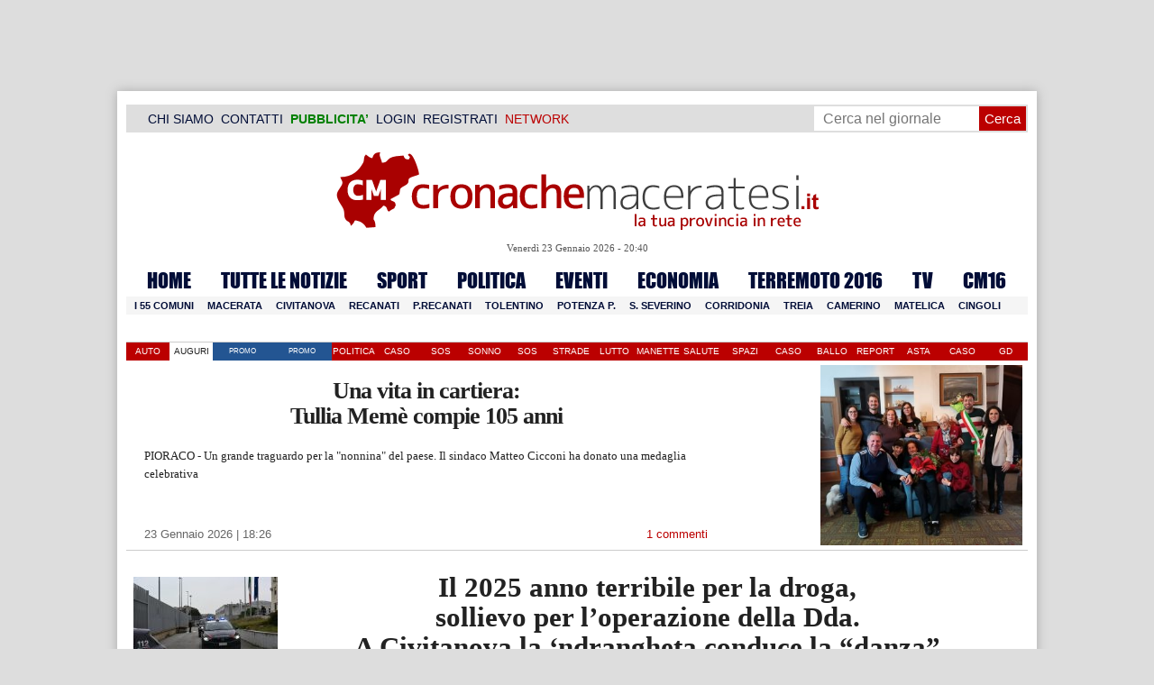

--- FILE ---
content_type: text/html
request_url: https://www.cronachemaceratesi.it/
body_size: 82900
content:
<!DOCTYPE html PUBLIC "-//W3C//DTD XHTML 1.0 Transitional//EN" "http://www.w3.org/TR/xhtml1/DTD/xhtml1-transitional.dtd">
<html lang="it" xmlns:og="http://ogp.me/ns#">
<head>	
	<title>Cronache Maceratesi</title>
<link data-rocket-prefetch href="https://cdn.cronachemaceratesi.it" rel="dns-prefetch">
<link data-rocket-prefetch href="https://trz.neodatagroup.com" rel="dns-prefetch">
<link data-rocket-prefetch href="https://launchpad.privacymanager.io" rel="dns-prefetch">
<link data-rocket-prefetch href="https://sb.scorecardresearch.com" rel="dns-prefetch">
<link data-rocket-prefetch href="https://js.omg.neodatagroup.com" rel="dns-prefetch">
<link data-rocket-prefetch href="https://boot.pbstck.com" rel="dns-prefetch">
<link data-rocket-prefetch href="https://c.amazon-adsystem.com" rel="dns-prefetch">
<link data-rocket-prefetch href="https://cdn.codesour.com" rel="dns-prefetch">
<link data-rocket-prefetch href="https://securepubads.g.doubleclick.net" rel="dns-prefetch">
<link data-rocket-prefetch href="https://clickiocmp.com" rel="dns-prefetch">
<link data-rocket-prefetch href="https://www.googletagmanager.com" rel="dns-prefetch">
<link data-rocket-prefetch href="https://config.aps.amazon-adsystem.com" rel="dns-prefetch">
<link data-rocket-prefetch href="https://secure.cdn.fastclick.net" rel="dns-prefetch">
<link data-rocket-prefetch href="https://cdn.id5-sync.com" rel="dns-prefetch">
<link data-rocket-prefetch href="https://js.tncid.app" rel="dns-prefetch">
<link data-rocket-prefetch href="https://6b7fa1794ee3653ad28cae953d124d43.safeframe.googlesyndication.com" rel="dns-prefetch">
<link data-rocket-prefetch href="https://www.ilmeteo.it" rel="dns-prefetch">
<link data-rocket-prefetch href="https://code.jquery.com" rel="dns-prefetch">
<link data-rocket-prefetch href="https://launchpad-wrapper.privacymanager.io" rel="dns-prefetch">
<link data-rocket-prefetch href="https://a.teads.tv" rel="dns-prefetch">
<link data-rocket-prefetch href="https://ads.viralize.tv" rel="dns-prefetch"><link rel="preload" data-rocket-preload as="image" href="https://cdn.cronachemaceratesi.it/wp-content/uploads/static/img/header_cm_natale_19.jpg" fetchpriority="high">
	<meta http-equiv="Content-Type" content="text/html; charset=UTF-8" />
	<!--
	disattivati 15 aprile 2025
	<meta http-equiv="pragma" content="no-cache" />
	<meta http-equiv="expires" content="0">
	<meta http-equiv="cache-control" content="no-cache">
	-->
	<meta property="og:title" content="Cronache Maceratesi" />
	<meta property="og:site_name" content="Cronache Maceratesi" />
	<meta property="og:image" content="https://cdn.cronachemaceratesi.it/wp-content/uploads/static/img/logo_CM.jpg" />
	<meta name="google-site-verification" content="e79EeNWubIETHRZ8p_l_37TQNKwFnYd_PhBncYvMB18" />

	<link rel="dns-prefetch" href="https://securepubads.g.doubleclick.net"/>
	<link rel="dns-prefetch" href="//www.google-analytics.com/" />
	<link rel="preconnect"   href="//www.google-analytics.com/" />
	<link rel="preconnect" href="https://www.googletagmanager.com"/>
	<link rel="preconnect" href="https://securepubads.g.doubleclick.net"/>

	<!-- apple meta tags -->
	<link rel="apple-touch-icon" href="https://cdn.cronachemaceratesi.it/wp-content/uploads/static/img/apple/touch-icon-iphone.png" />
	<link rel="apple-touch-icon" sizes="72x72" href="https://cdn.cronachemaceratesi.it/wp-content/uploads/static/img/apple/touch-icon-ipad.png" />
	<link rel="apple-touch-icon" sizes="114x114" href="https://cdn.cronachemaceratesi.it/wp-content/uploads/static/img/apple/touch-icon-iphone-retina.png" />
	<link rel="apple-touch-icon" sizes="144x144" href="https://cdn.cronachemaceratesi.it/wp-content/uploads/static/img/apple/touch-icon-ipad-retina.png" />

	<link rel="shortcut icon" href="/favicon.ico" />
	<!--<link href="https://cdn-images.mailchimp.com/embedcode/classic-081711.css" rel="stylesheet" type="text/css">-->
	<link rel='stylesheet' href='https://cdn.cronachemaceratesi.it/wp-content/uploads/static/css/footer-homepage.css?v=1' type='text/css' media='all' />
	<link rel="stylesheet" href='https://cdn.cronachemaceratesi.it/wp-content/uploads/static/css/banner.css?v=3' type='text/css' media='all' />
	<link rel="stylesheet" href="/wp-content/themes/WpNewspaper/style.css" type="text/css" media="screen" />
	<link rel="stylesheet" href="https://cdn.cronachemaceratesi.it/wp-content/uploads/static/css/default.css?v=48" type="text/css" media="screen" />	
	<link rel='stylesheet' href='https://cdn.cronachemaceratesi.it/wp-content/uploads/static/css/home.css?v=13' type='text/css' media='all' />
	<link rel="stylesheet" href="https://cdn.cronachemaceratesi.it/wp-content/uploads/static/css/custom.css" type="text/css" media="screen" />
	<link rel="stylesheet" href="https://cdn.cronachemaceratesi.it/wp-content/uploads/static/css/network2.css?v=16" type="text/css" media="screen" />

	<style type="text/css">
@font-face {
    font-family: 'myFirstFont';
    src: url('https://cdn.cronachemaceratesi.it/wp-content/uploads/static/font/impact-webfont.eot');
    src: url('https://cdn.cronachemaceratesi.it/wp-content/uploads/static/font/impact-webfont.eot?#iefix') format('embedded-opentype'),
         url('https://cdn.cronachemaceratesi.it/wp-content/uploads/static/font/impact-webfont.woff2') format('woff2'),
         url('https://cdn.cronachemaceratesi.it/wp-content/uploads/static/font/impact-webfont.woff') format('woff'),
         url('https://cdn.cronachemaceratesi.it/wp-content/uploads/static/font/impact-webfont.ttf') format('truetype'),
         url('https://cdn.cronachemaceratesi.it/wp-content/uploads/static/font/impact-webfont.svg#myFirstFont') format('svg');
    font-weight: normal;
    font-style: normal;
}
</style>
	<!-- per tutti -->

	<link rel="alternate" type="application/rss+xml" title="RSS 2.0" href="https://www.cronachemaceratesi.it/feed/" />
	<link rel="alternate" type="text/xml" title="RSS .92" href="https://www.cronachemaceratesi.it/feed/rss/" />

	
	<meta name='robots' content='max-image-preview:large' />
<link rel='dns-prefetch' href='//www.cronachemaceratesi.it' />
<link rel="alternate" title="oEmbed (JSON)" type="application/json+oembed" href="https://www.cronachemaceratesi.it/wp-json/oembed/1.0/embed?url=https%3A%2F%2Fwww.cronachemaceratesi.it%2F" />
<link rel="alternate" title="oEmbed (XML)" type="text/xml+oembed" href="https://www.cronachemaceratesi.it/wp-json/oembed/1.0/embed?url=https%3A%2F%2Fwww.cronachemaceratesi.it%2F&#038;format=xml" />
<style id='wp-img-auto-sizes-contain-inline-css' type='text/css'>
img:is([sizes=auto i],[sizes^="auto," i]){contain-intrinsic-size:3000px 1500px}
/*# sourceURL=wp-img-auto-sizes-contain-inline-css */
</style>
<style id='wp-emoji-styles-inline-css' type='text/css'>

	img.wp-smiley, img.emoji {
		display: inline !important;
		border: none !important;
		box-shadow: none !important;
		height: 1em !important;
		width: 1em !important;
		margin: 0 0.07em !important;
		vertical-align: -0.1em !important;
		background: none !important;
		padding: 0 !important;
	}
/*# sourceURL=wp-emoji-styles-inline-css */
</style>
<link rel='stylesheet' id='wp-block-library-css' href='https://www.cronachemaceratesi.it/wp-includes/css/dist/block-library/style.min.css?ver=6b8c71621ecfca92895698521422e0cf' type='text/css' media='all' />
<style id='global-styles-inline-css' type='text/css'>
:root{--wp--preset--aspect-ratio--square: 1;--wp--preset--aspect-ratio--4-3: 4/3;--wp--preset--aspect-ratio--3-4: 3/4;--wp--preset--aspect-ratio--3-2: 3/2;--wp--preset--aspect-ratio--2-3: 2/3;--wp--preset--aspect-ratio--16-9: 16/9;--wp--preset--aspect-ratio--9-16: 9/16;--wp--preset--color--black: #000000;--wp--preset--color--cyan-bluish-gray: #abb8c3;--wp--preset--color--white: #ffffff;--wp--preset--color--pale-pink: #f78da7;--wp--preset--color--vivid-red: #cf2e2e;--wp--preset--color--luminous-vivid-orange: #ff6900;--wp--preset--color--luminous-vivid-amber: #fcb900;--wp--preset--color--light-green-cyan: #7bdcb5;--wp--preset--color--vivid-green-cyan: #00d084;--wp--preset--color--pale-cyan-blue: #8ed1fc;--wp--preset--color--vivid-cyan-blue: #0693e3;--wp--preset--color--vivid-purple: #9b51e0;--wp--preset--gradient--vivid-cyan-blue-to-vivid-purple: linear-gradient(135deg,rgb(6,147,227) 0%,rgb(155,81,224) 100%);--wp--preset--gradient--light-green-cyan-to-vivid-green-cyan: linear-gradient(135deg,rgb(122,220,180) 0%,rgb(0,208,130) 100%);--wp--preset--gradient--luminous-vivid-amber-to-luminous-vivid-orange: linear-gradient(135deg,rgb(252,185,0) 0%,rgb(255,105,0) 100%);--wp--preset--gradient--luminous-vivid-orange-to-vivid-red: linear-gradient(135deg,rgb(255,105,0) 0%,rgb(207,46,46) 100%);--wp--preset--gradient--very-light-gray-to-cyan-bluish-gray: linear-gradient(135deg,rgb(238,238,238) 0%,rgb(169,184,195) 100%);--wp--preset--gradient--cool-to-warm-spectrum: linear-gradient(135deg,rgb(74,234,220) 0%,rgb(151,120,209) 20%,rgb(207,42,186) 40%,rgb(238,44,130) 60%,rgb(251,105,98) 80%,rgb(254,248,76) 100%);--wp--preset--gradient--blush-light-purple: linear-gradient(135deg,rgb(255,206,236) 0%,rgb(152,150,240) 100%);--wp--preset--gradient--blush-bordeaux: linear-gradient(135deg,rgb(254,205,165) 0%,rgb(254,45,45) 50%,rgb(107,0,62) 100%);--wp--preset--gradient--luminous-dusk: linear-gradient(135deg,rgb(255,203,112) 0%,rgb(199,81,192) 50%,rgb(65,88,208) 100%);--wp--preset--gradient--pale-ocean: linear-gradient(135deg,rgb(255,245,203) 0%,rgb(182,227,212) 50%,rgb(51,167,181) 100%);--wp--preset--gradient--electric-grass: linear-gradient(135deg,rgb(202,248,128) 0%,rgb(113,206,126) 100%);--wp--preset--gradient--midnight: linear-gradient(135deg,rgb(2,3,129) 0%,rgb(40,116,252) 100%);--wp--preset--font-size--small: 13px;--wp--preset--font-size--medium: 20px;--wp--preset--font-size--large: 36px;--wp--preset--font-size--x-large: 42px;--wp--preset--spacing--20: 0.44rem;--wp--preset--spacing--30: 0.67rem;--wp--preset--spacing--40: 1rem;--wp--preset--spacing--50: 1.5rem;--wp--preset--spacing--60: 2.25rem;--wp--preset--spacing--70: 3.38rem;--wp--preset--spacing--80: 5.06rem;--wp--preset--shadow--natural: 6px 6px 9px rgba(0, 0, 0, 0.2);--wp--preset--shadow--deep: 12px 12px 50px rgba(0, 0, 0, 0.4);--wp--preset--shadow--sharp: 6px 6px 0px rgba(0, 0, 0, 0.2);--wp--preset--shadow--outlined: 6px 6px 0px -3px rgb(255, 255, 255), 6px 6px rgb(0, 0, 0);--wp--preset--shadow--crisp: 6px 6px 0px rgb(0, 0, 0);}:where(.is-layout-flex){gap: 0.5em;}:where(.is-layout-grid){gap: 0.5em;}body .is-layout-flex{display: flex;}.is-layout-flex{flex-wrap: wrap;align-items: center;}.is-layout-flex > :is(*, div){margin: 0;}body .is-layout-grid{display: grid;}.is-layout-grid > :is(*, div){margin: 0;}:where(.wp-block-columns.is-layout-flex){gap: 2em;}:where(.wp-block-columns.is-layout-grid){gap: 2em;}:where(.wp-block-post-template.is-layout-flex){gap: 1.25em;}:where(.wp-block-post-template.is-layout-grid){gap: 1.25em;}.has-black-color{color: var(--wp--preset--color--black) !important;}.has-cyan-bluish-gray-color{color: var(--wp--preset--color--cyan-bluish-gray) !important;}.has-white-color{color: var(--wp--preset--color--white) !important;}.has-pale-pink-color{color: var(--wp--preset--color--pale-pink) !important;}.has-vivid-red-color{color: var(--wp--preset--color--vivid-red) !important;}.has-luminous-vivid-orange-color{color: var(--wp--preset--color--luminous-vivid-orange) !important;}.has-luminous-vivid-amber-color{color: var(--wp--preset--color--luminous-vivid-amber) !important;}.has-light-green-cyan-color{color: var(--wp--preset--color--light-green-cyan) !important;}.has-vivid-green-cyan-color{color: var(--wp--preset--color--vivid-green-cyan) !important;}.has-pale-cyan-blue-color{color: var(--wp--preset--color--pale-cyan-blue) !important;}.has-vivid-cyan-blue-color{color: var(--wp--preset--color--vivid-cyan-blue) !important;}.has-vivid-purple-color{color: var(--wp--preset--color--vivid-purple) !important;}.has-black-background-color{background-color: var(--wp--preset--color--black) !important;}.has-cyan-bluish-gray-background-color{background-color: var(--wp--preset--color--cyan-bluish-gray) !important;}.has-white-background-color{background-color: var(--wp--preset--color--white) !important;}.has-pale-pink-background-color{background-color: var(--wp--preset--color--pale-pink) !important;}.has-vivid-red-background-color{background-color: var(--wp--preset--color--vivid-red) !important;}.has-luminous-vivid-orange-background-color{background-color: var(--wp--preset--color--luminous-vivid-orange) !important;}.has-luminous-vivid-amber-background-color{background-color: var(--wp--preset--color--luminous-vivid-amber) !important;}.has-light-green-cyan-background-color{background-color: var(--wp--preset--color--light-green-cyan) !important;}.has-vivid-green-cyan-background-color{background-color: var(--wp--preset--color--vivid-green-cyan) !important;}.has-pale-cyan-blue-background-color{background-color: var(--wp--preset--color--pale-cyan-blue) !important;}.has-vivid-cyan-blue-background-color{background-color: var(--wp--preset--color--vivid-cyan-blue) !important;}.has-vivid-purple-background-color{background-color: var(--wp--preset--color--vivid-purple) !important;}.has-black-border-color{border-color: var(--wp--preset--color--black) !important;}.has-cyan-bluish-gray-border-color{border-color: var(--wp--preset--color--cyan-bluish-gray) !important;}.has-white-border-color{border-color: var(--wp--preset--color--white) !important;}.has-pale-pink-border-color{border-color: var(--wp--preset--color--pale-pink) !important;}.has-vivid-red-border-color{border-color: var(--wp--preset--color--vivid-red) !important;}.has-luminous-vivid-orange-border-color{border-color: var(--wp--preset--color--luminous-vivid-orange) !important;}.has-luminous-vivid-amber-border-color{border-color: var(--wp--preset--color--luminous-vivid-amber) !important;}.has-light-green-cyan-border-color{border-color: var(--wp--preset--color--light-green-cyan) !important;}.has-vivid-green-cyan-border-color{border-color: var(--wp--preset--color--vivid-green-cyan) !important;}.has-pale-cyan-blue-border-color{border-color: var(--wp--preset--color--pale-cyan-blue) !important;}.has-vivid-cyan-blue-border-color{border-color: var(--wp--preset--color--vivid-cyan-blue) !important;}.has-vivid-purple-border-color{border-color: var(--wp--preset--color--vivid-purple) !important;}.has-vivid-cyan-blue-to-vivid-purple-gradient-background{background: var(--wp--preset--gradient--vivid-cyan-blue-to-vivid-purple) !important;}.has-light-green-cyan-to-vivid-green-cyan-gradient-background{background: var(--wp--preset--gradient--light-green-cyan-to-vivid-green-cyan) !important;}.has-luminous-vivid-amber-to-luminous-vivid-orange-gradient-background{background: var(--wp--preset--gradient--luminous-vivid-amber-to-luminous-vivid-orange) !important;}.has-luminous-vivid-orange-to-vivid-red-gradient-background{background: var(--wp--preset--gradient--luminous-vivid-orange-to-vivid-red) !important;}.has-very-light-gray-to-cyan-bluish-gray-gradient-background{background: var(--wp--preset--gradient--very-light-gray-to-cyan-bluish-gray) !important;}.has-cool-to-warm-spectrum-gradient-background{background: var(--wp--preset--gradient--cool-to-warm-spectrum) !important;}.has-blush-light-purple-gradient-background{background: var(--wp--preset--gradient--blush-light-purple) !important;}.has-blush-bordeaux-gradient-background{background: var(--wp--preset--gradient--blush-bordeaux) !important;}.has-luminous-dusk-gradient-background{background: var(--wp--preset--gradient--luminous-dusk) !important;}.has-pale-ocean-gradient-background{background: var(--wp--preset--gradient--pale-ocean) !important;}.has-electric-grass-gradient-background{background: var(--wp--preset--gradient--electric-grass) !important;}.has-midnight-gradient-background{background: var(--wp--preset--gradient--midnight) !important;}.has-small-font-size{font-size: var(--wp--preset--font-size--small) !important;}.has-medium-font-size{font-size: var(--wp--preset--font-size--medium) !important;}.has-large-font-size{font-size: var(--wp--preset--font-size--large) !important;}.has-x-large-font-size{font-size: var(--wp--preset--font-size--x-large) !important;}
/*# sourceURL=global-styles-inline-css */
</style>

<style id='classic-theme-styles-inline-css' type='text/css'>
/*! This file is auto-generated */
.wp-block-button__link{color:#fff;background-color:#32373c;border-radius:9999px;box-shadow:none;text-decoration:none;padding:calc(.667em + 2px) calc(1.333em + 2px);font-size:1.125em}.wp-block-file__button{background:#32373c;color:#fff;text-decoration:none}
/*# sourceURL=/wp-includes/css/classic-themes.min.css */
</style>
<link rel='stylesheet' id='wp-rest-user-css' href='https://www.cronachemaceratesi.it/wp-content/plugins/wp-rest-user/public/css/wp-rest-user-public.css?ver=1.4.3' type='text/css' media='all' />
<link rel='stylesheet' id='ep_general_styles-css' href='https://www.cronachemaceratesi.it/wp-content/plugins/elasticpress/dist/css/general-styles.css?ver=66295efe92a630617c00' type='text/css' media='all' />
<link rel='stylesheet' id='searchterm-highlighting-css' href='https://www.cronachemaceratesi.it/wp-content/plugins/elasticpress/dist/css/highlighting-styles.css?ver=252562c4ed9241547293' type='text/css' media='all' />
<script type="text/javascript" src="https://www.cronachemaceratesi.it/wp-includes/js/jquery/jquery.min.js?ver=3.7.1" id="jquery-core-js"></script>
<script type="text/javascript" src="https://www.cronachemaceratesi.it/wp-includes/js/jquery/jquery-migrate.min.js?ver=3.4.1" id="jquery-migrate-js"></script>
<script type="text/javascript" src="https://www.cronachemaceratesi.it/wp-content/themes/WpNewspaper/includes/js/jqueryslidemenu.js?ver=6b8c71621ecfca92895698521422e0cf" id="jqueryslidemenu-js"></script>
<script type="text/javascript" src="https://www.cronachemaceratesi.it/wp-content/plugins/wp-rest-user/public/js/wp-rest-user-public.js?ver=1.4.3" id="wp-rest-user-js"></script>
<link rel="https://api.w.org/" href="https://www.cronachemaceratesi.it/wp-json/" /><link rel="alternate" title="JSON" type="application/json" href="https://www.cronachemaceratesi.it/wp-json/wp/v2/pages/839793" /><link rel="canonical" href="https://www.cronachemaceratesi.it/" />

	<!-- Comment Rating plugin Version: 2.12.1 by Bob King, http://wealthynetizen.com/, dynamic comment voting & styling. --> 
	<style type="text/css" media="screen">
	   .ckrating_highly_rated {background-color:#FFFFCC !important;}
	   .ckrating_poorly_rated {opacity:0.6;filter:alpha(opacity=60) !important;}
	   .ckrating_hotly_debated {background-color:#FFF0F5 !important;}
	</style>

	
		<!-- GA Google Analytics @ https://m0n.co/ga -->
		<script async src="https://www.googletagmanager.com/gtag/js?id=G-1T7X1PQQV3"></script>
		<script>
			window.dataLayer = window.dataLayer || [];
			function gtag(){dataLayer.push(arguments);}
			gtag('js', new Date());
			gtag('config', 'G-1T7X1PQQV3');
		</script>

	

<script type="application/ld+json" class="saswp-schema-markup-output">
[{"@context":"https:\/\/schema.org\/","@graph":[{"@context":"https:\/\/schema.org\/","@type":"SiteNavigationElement","@id":"https:\/\/www.cronachemaceratesi.it\/#redazione","name":"Redazione","url":"https:\/\/www.cronachemaceratesi.it\/redazione\/"},{"@context":"https:\/\/schema.org\/","@type":"SiteNavigationElement","@id":"https:\/\/www.cronachemaceratesi.it\/#licenza-sui-contenuti","name":"Licenza sui contenuti","url":"https:\/\/www.cronachemaceratesi.it\/licenza-sui-contenuti\/"},{"@context":"https:\/\/schema.org\/","@type":"SiteNavigationElement","@id":"https:\/\/www.cronachemaceratesi.it\/#privacy-policy","name":"Privacy Policy","url":"https:\/\/www.cronachemaceratesi.it\/privacy-policy\/"},{"@context":"https:\/\/schema.org\/","@type":"SiteNavigationElement","@id":"https:\/\/www.cronachemaceratesi.it\/#responsabilita-dei-contenuti","name":"Responsabilit\u00e0 dei contenuti","url":"https:\/\/www.cronachemaceratesi.it\/responsabilita-dei-contenuti\/"},{"@context":"https:\/\/schema.org\/","@type":"SiteNavigationElement","@id":"https:\/\/www.cronachemaceratesi.it\/#codice-di-condotta","name":"Codice di condotta","url":"https:\/\/www.cronachemaceratesi.it\/codice-di-condotta\/"},{"@context":"https:\/\/schema.org\/","@type":"SiteNavigationElement","@id":"https:\/\/www.cronachemaceratesi.it\/#contatti","name":"CONTATTI","url":"https:\/\/www.cronachemaceratesi.it\/redazione\/"},{"@context":"https:\/\/schema.org\/","@type":"SiteNavigationElement","@id":"https:\/\/www.cronachemaceratesi.it\/#pubblicita","name":"PUBBLICITA'","url":"https:\/\/www.cronachemaceratesi.it\/pubblicita\/"},{"@context":"https:\/\/schema.org\/","@type":"SiteNavigationElement","@id":"https:\/\/www.cronachemaceratesi.it\/#login","name":"LOGIN","url":"https:\/\/www.cronachemaceratesi.it\/wp-login.php"},{"@context":"https:\/\/schema.org\/","@type":"SiteNavigationElement","@id":"https:\/\/www.cronachemaceratesi.it\/#registrati","name":"REGISTRATI","url":"https:\/\/www.cronachemaceratesi.it\/certificazione\/"},{"@context":"https:\/\/schema.org\/","@type":"SiteNavigationElement","@id":"https:\/\/www.cronachemaceratesi.it\/#cronache-fermane","name":"CRONACHE FERMANE","url":"https:\/\/www.cronachefermane.it\/"},{"@context":"https:\/\/schema.org\/","@type":"SiteNavigationElement","@id":"https:\/\/www.cronachemaceratesi.it\/#cronache-ancona","name":"CRONACHE ANCONA","url":"https:\/\/www.cronacheancona.it\/"},{"@context":"https:\/\/schema.org\/","@type":"SiteNavigationElement","@id":"https:\/\/www.cronachemaceratesi.it\/#cronache-picene","name":"CRONACHE PICENE","url":"https:\/\/www.cronachepicene.it\/"}]},

{"@context":"https:\/\/schema.org\/","@type":"WebSite","@id":"https:\/\/www.cronachemaceratesi.it#website","headline":"Cronache Maceratesi","name":"Cronache Maceratesi","description":"","url":"https:\/\/www.cronachemaceratesi.it"},

{"@context":"https:\/\/schema.org\/","@type":"NewsMediaOrganization","@id":"https:\/\/www.cronachemaceratesi.it#Organization","name":"Cronache Maceratesi","url":"https:\/\/www.cronachemaceratesi.it","sameAs":["https:\/\/www.facebook.com\/cronachemaceratesi","https:\/\/www.instagram.com\/cronachemaceratesi","https:\/\/twitter.com\/CronacheMc","https:\/\/www.youtube.com\/cronachemaceratesitv"],"legalName":"CM Comunicazione srl","logo":{"@type":"ImageObject","url":"https:\/\/www.cronachemaceratesi.it\/wp-content\/uploads\/2021\/10\/cm_2000x200.jpg","width":"1280","height":"128"},"contactPoint":{"@type":"ContactPoint","contactType":"technical support","telephone":"+393313307773","url":"https:\/\/www.cronachemaceratesi.it\/assistenza\/"}}]
</script>


<!-- START - Open Graph and Twitter Card Tags 3.3.7 -->
 <!-- Facebook Open Graph -->
  <meta property="og:locale" content="it_IT"/>
  <meta property="og:site_name" content="Cronache Maceratesi"/>
  <meta property="og:title" content="Home"/>
  <meta property="og:url" content="https://www.cronachemaceratesi.it"/>
  <meta property="og:type" content="website"/>
  <meta property="og:description" content="Home"/>
  <meta property="article:publisher" content="https://www.facebook.com/cronachemaceratesi/"/>
  <meta property="fb:app_id" content="337164180474812"/>
 <!-- Google+ / Schema.org -->
 <!-- Twitter Cards -->
  <meta name="twitter:title" content="Home"/>
  <meta name="twitter:url" content="https://www.cronachemaceratesi.it"/>
  <meta name="twitter:description" content="Home"/>
  <meta name="twitter:card" content="summary_large_image"/>
  <meta name="twitter:site" content="@@CronacheMC"/>
 <!-- SEO -->
  <meta name="description" content="Home"/>
  <meta name="author" content="Paolo Burzacca"/>
  <meta name="publisher" content="Cronache Maceratesi"/>
 <!-- Misc. tags -->
 <!-- is_singular -->
<!-- END - Open Graph and Twitter Card Tags 3.3.7 -->
	
<script async src="https://securepubads.g.doubleclick.net/tag/js/gpt.js"></script>
<script>
    
  window.googletag = window.googletag || {cmd: []};

    googletag.cmd.push(function() {
		googletag.defineSlot('/6537874/home_page_970x90', [970, 90], 'div-gpt-ad-1413817016616-0').addService(googletag.pubads()).setCollapseEmptyDiv(true);
		googletag.defineSlot('/6537874/home_page_970x90_secondo', [970, 90], 'div-gpt-ad-1435241403810-0').addService(googletag.pubads()).setCollapseEmptyDiv(true);
		googletag.defineSlot('/6537874/home_page_970x90_terzo', [970, 90], 'div-gpt-ad-1386358763874-0').addService(googletag.pubads()).setCollapseEmptyDiv(true);
		googletag.defineSlot('/6537874/home_160x600', [160, 600], 'div-gpt-ad-1372872573270-0').addService(googletag.pubads()).setCollapseEmptyDiv(true);
		googletag.defineSlot('/6537874/300x420_home_page', [[300, 600], [300, 250], [300, 420]], 'div-gpt-ad-1517424832678-0').addService(googletag.pubads()).setCollapseEmptyDiv(true);
		googletag.defineSlot('/6537874/home_page_150x115_header_sinistra', [150, 115], 'div-gpt-ad-1372873550717-0').addService(googletag.pubads()).setCollapseEmptyDiv(true);
		googletag.defineSlot('/6537874/home_page_150x115', [150, 115], 'div-gpt-ad-1372881694160-0').addService(googletag.pubads());
		googletag.defineSlot('/6537874/cm_desk_970x250_home', [970, 250], 'div-gpt-ad-1734080409369-0').addService(googletag.pubads()).setCollapseEmptyDiv(true);
		
		googletag.defineSlot('/6537874/home_page_970x90_quarto', [970, 90], 'div-gpt-ad-1594798856498-0').addService(googletag.pubads()).setCollapseEmptyDiv(true);
		googletag.defineSlot('/6537874/home_page_970x90_quinto', [970, 90], 'div-gpt-ad-1596116364329-0').addService(googletag.pubads()).setCollapseEmptyDiv(true);

		//tra blocchi in fondo
		//googletag.defineSlot('/6537874/cm_desktop_600x300_home_1', [600, 300], 'div-gpt-ad-1524005630114-0').addService(googletag.pubads()).setCollapseEmptyDiv(true);
		googletag.defineSlot('/6537874/cm_desktop_600x300_home_1', [[600, 300], [600, 100]], 'div-gpt-ad-1587461820206-0').addService(googletag.pubads()).setCollapseEmptyDiv(true);
		googletag.defineSlot('/6537874/cm_desktop_300x600_home_1', [300, 600], 'div-gpt-ad-1525687426290-0').addService(googletag.pubads()).setCollapseEmptyDiv(true);

		//468x60 home page
		googletag.defineSlot('/6537874/home_page_468x60_sotto_apertura_1', [468, 60], 'div-gpt-ad-1386863578792-0').addService(googletag.pubads()).setCollapseEmptyDiv(true);
		googletag.defineSlot('/6537874/home_page_468x60_sotto_apertura_2', [468, 60], 'div-gpt-ad-1522173148553-0').addService(googletag.pubads()).setCollapseEmptyDiv(true);
		googletag.defineSlot('/6537874/home_page_468x60_sotto_apertura_3', [468, 60], 'div-gpt-ad-1522173232461-0').addService(googletag.pubads()).setCollapseEmptyDiv(true);
		googletag.defineSlot('/6537874/home_page_468x60_sotto_apertura_4', [468, 60], 'div-gpt-ad-1522173267244-0').addService(googletag.pubads()).setCollapseEmptyDiv(true);

		//fascione sponsor
		googletag.defineSlot('/6537874/cm_desk_160x600_home', [160, 600], 'div-gpt-ad-1576248530391-0').addService(googletag.pubads());    
		googletag.defineSlot('/6537874/990x205_desktop_fascione_home', [990, 205], 'div-gpt-ad-1447023477447-0').addService(googletag.pubads());

		googletag.defineSlot('/6537874/skin_home_page', [1, 1], 'div-gpt-ad-1406280681534-0').addService(googletag.pubads()); //SKIN
		googletag.defineSlot('/6537874/728x90_infooter_home', [728, 90], 'div-gpt-ad-1433426299505-0').addService(googletag.pubads());
		googletag.defineSlot('/6537874/300x250_desktop_Home_Alto', [300, 250], 'div-gpt-ad-1435739275527-0').addService(googletag.pubads()).setCollapseEmptyDiv(true);
		googletag.defineSlot('/6537874/cm_300x250_desktop_home_medio', [300, 250], 'div-gpt-ad-1529423487894-0').addService(googletag.pubads()).setCollapseEmptyDiv(true);
		
		//elezioni
		//googletag.defineSlot('/6537874/cm_elezioni_190x265_desk_home', [190, 265], 'div-gpt-ad-1651588224486-0').addService(googletag.pubads()).setCollapseEmptyDiv(true);

		//googletag.pubads().collapseEmptyDivs();

		googletag.pubads().addEventListener('slotRenderEnded', function(event) {
			
			var banner = event.slot.getAdUnitPath();
				
			if (banner == "/6537874/728x90_infooter_home") {
				
				console.log("[CM] infooter renderizzato");
				
				if (event.isEmpty)  {
					console.log("[CM] infooter vuoto, lo tolgo");
					jQuery("#infooter").remove();
				} else {
					console.log("[CM] infooter non vuoto");
				}
			}
		});

		googletag.pubads().enableSingleRequest();
		googletag.enableServices();
    });

</script>
	
	
	<style>
	.spazio_468x60 {
		text-align:center;
		width:470px;
		margin:15px auto;
		overflow:hidden;
		padding:0;
		max-height:62px;
	}
	h3.widgetbgTitle-blue, h3.widgetbgTitle-red, h3.widgetbgTitle-green {
		font-size:11px !important;
	}
	.bnewspost2 br {
		display:none;
	}
	ul.newsticker span {
		color:#b00 !important;
	}
	ul.newsticker a {
		font-weight:400 !important;
		color:#000 !important;
	}
	.subNewsContainerMeta {
	}
	#wrapper .featuredPostMeta {
		font-style:normal;
	}
	#wrapper .featuredPost-home {
		border-bottom: 1px solid #ddd;
	}
	h2.subnewsEntryTitle, h2.subnewsEntryTitle center {
		text-align: left !important;
		font-size: 17px;
    	line-height: 18px !important;
	}
	.subnewsEntryTitle br {
		display:none
	}
	.featuredTitle dl, h1#tit_fascia a dl, #featured_slider h2 a dl, #primaryTopMid .postTitle-home dl {
		color: #cd1713 !important;
	}
	#nuovo_fascione #articolo_fascione_947241 h2 a {
		font-size:25px !important;
	}

	.multimedia_sidebox {
		width:300px;
		margin:5px auto;
		border:1px solid #eee;
		min-height:300px;
		height:auto;
		background-color:#222;
		color: #fff;
		overflow: hidden;
	}
	.multimedia_sidebox .tabs {
		background-color: #222;
	}
	.multimedia_sidebox .tabs .single_tab {
		line-height: 30px;
		height: 30px;
		text-align: center;
		background-color: transparent;
		text-decoration: none;
		color: #fff;
		cursor: pointer;
		display: block;
		font-size: 13px;
		outline: none;
		font-family: Arial;
	}
	.multimedia_sidebox .tabs ul {
		padding: 0;
		margin: 0;
	}
	.multimedia_sidebox .tabs li {
		float:left;
		width: 150px;
		height: 30px;
		list-style-type: none;
		list-style-position: inside;
	}
	.multimedia_sidebox .tabs .ui-state-active a {
		background-color: #b00;
		color:#fff;
	}
	.multimedia_sidebox .tab_wrapper {
		display: none;
		font-family: 'palatino linotype', palatino,'times new roman',times,serif;
	}
	.multimedia_sidebox .tabs {
		height: 30px;
	}
	.multimedia_sidebox .multimedia_slider {
		width: 300px !important;
	    height: 265px !important;
	    margin: 0;
	    background-image: url(https://cdn.cronachemaceratesi.it/wp-content/uploads/static/img/loader_white.gif);
	    background-repeat: no-repeat;
	    background-position: center center;
	    position: relative;
	}
	.multimedia_sidebox .multimedia_pager {
		height: 32px;
	    line-height: 32px;
	    margin: 1px auto;
	    width: 90px;
	}
	.multimedia_sidebox .multimedia_slider li img {
		width:300px;
		max-width:300px;
		height:200px;
		padding:0;
		margin:0;
	}
	.multimedia_sidebox .link_foto_giorno br {
		display: none;
	}
	.multimedia_sidebox .multimedia_slider li {
		width:300px !important;
		margin:0;
	}
	.multimedia_sidebox .multimedia_slider, .multimedia_sidebox .multimedia_slider li {
		list-style: none !important;
		border: none !important;
	}
	.multimedia_sidebox .multimedia_pager li {
		float:left;
		color:#fff;
		width:15px;
		padding:0;
		margin:0;
	}
	.multimedia_sidebox .multimedia_pager li a {
	    color: #b00;
	    line-height: 10px;
	    font-size: 60px;
	}
	.multimedia_sidebox .multimedia_pager .activeSlide a {
		color:#fff !important;
	}
	.multimedia_sidebox .multimedia_pager_wrapper {

	}
	.multimedia_sidebox .separator_line {
		background-color: #b00;
		height: 2px;
	}
	.home_container {
		margin-bottom: 0;
	}
	
	#breakingNews .bnewspost span {
		display:inline;
	}
	
     .election-banner-container {
		display: flex;
		justify-content: space-between;
		align-items: center;
		width: 100%;
		gap: 10px;
		box-sizing: border-box;
	}
	.election-banner-container a {
		flex: 1;
		display: block;
	}
	.election-banner-container img {
		width: 100%;
		height: auto;
		display: block;
	}	
	
	</style>

	<script type='text/javascript' src="https://cdn.cronachemaceratesi.it/wp-content/uploads/static/js/jquery.browser.min.js"></script>

	<link rel="stylesheet" type="text/css" href="https://cdn.cronachemaceratesi.it/wp-content/uploads/static/css/home_boxes.css?v=19">
	
		
<style id="rocket-lazyrender-inline-css">[data-wpr-lazyrender] {content-visibility: auto;}</style><meta name="generator" content="WP Rocket 3.20.3" data-wpr-features="wpr_preconnect_external_domains wpr_automatic_lazy_rendering wpr_oci" /></head>

<body data-rsssl=1>

<!-- skin_home_page -->
<div id='div-gpt-ad-1406280681534-0' style='width:1px; height:1px;'>
    <script type='text/javascript'>
    googletag.cmd.push(function() { googletag.display('div-gpt-ad-1406280681534-0'); });
    </script>
</div>

<a id="skinabove"></a>

<div  id="wrapper" style="position:relative;">

	
		<div style='width:970px; margin:0 auto;'>

			<!-- /6537874/home_page_970x90_secondo -->
			<div id='div-gpt-ad-1435241403810-0' style='height:90px; width:970px; display:none;'>
				<script type='text/javascript'>
				googletag.cmd.push(function() { googletag.display('div-gpt-ad-1435241403810-0'); });
				</script>
			</div>

		</div>
	
	
	<div  id="masthead">
	<ul id="menu-menu-principale" class="menu"><li id="menu-item-41096" class="menu-item menu-item-type-custom menu-item-object-custom menu-item-has-children menu-item-41096"><a href="#">CHI SIAMO</a>
<ul class="sub-menu">
	<li id="menu-item-41099" class="menu-item menu-item-type-post_type menu-item-object-page menu-item-41099"><a href="https://www.cronachemaceratesi.it/redazione/">Redazione</a></li>
	<li id="menu-item-41098" class="menu-item menu-item-type-post_type menu-item-object-page menu-item-41098"><a href="https://www.cronachemaceratesi.it/licenza-sui-contenuti/">Licenza sui contenuti</a></li>
	<li id="menu-item-1106501" class="menu-item menu-item-type-post_type menu-item-object-page menu-item-privacy-policy menu-item-1106501"><a rel="privacy-policy" href="https://www.cronachemaceratesi.it/privacy-policy/">Privacy Policy</a></li>
	<li id="menu-item-910882" class="menu-item menu-item-type-post_type menu-item-object-page menu-item-910882"><a href="https://www.cronachemaceratesi.it/responsabilita-dei-contenuti/">Responsabilità dei contenuti</a></li>
	<li id="menu-item-1396608" class="menu-item menu-item-type-post_type menu-item-object-page menu-item-1396608"><a href="https://www.cronachemaceratesi.it/codice-di-condotta/">Codice di condotta</a></li>
</ul>
</li>
<li id="menu-item-296410" class="menu-item menu-item-type-post_type menu-item-object-page menu-item-296410"><a href="https://www.cronachemaceratesi.it/redazione/">CONTATTI</a></li>
<li id="menu-item-300533" class="menu-item menu-item-type-post_type menu-item-object-page menu-item-300533"><a href="https://www.cronachemaceratesi.it/pubblicita/">PUBBLICITA&#8217;</a></li>
<li id="menu-item-453487" class="menu-item menu-item-type-custom menu-item-object-custom menu-item-453487"><a href="https://www.cronachemaceratesi.it/wp-login.php">LOGIN</a></li>
<li id="menu-item-636998" class="menu-item menu-item-type-post_type menu-item-object-page menu-item-636998"><a href="https://www.cronachemaceratesi.it/certificazione/">REGISTRATI</a></li>
<li id="menu-item-913961" class="rosso menu-item menu-item-type-custom menu-item-object-custom menu-item-has-children menu-item-913961"><a href="#">NETWORK</a>
<ul class="sub-menu">
	<li id="menu-item-818600" class="menu-item menu-item-type-custom menu-item-object-custom menu-item-818600"><a target="_blank" href="https://www.cronachefermane.it/">CRONACHE FERMANE</a></li>
	<li id="menu-item-791970" class="menu-item menu-item-type-custom menu-item-object-custom menu-item-791970"><a target="_blank" href="https://www.cronacheancona.it/">CRONACHE ANCONA</a></li>
	<li id="menu-item-1030807" class="menu-item menu-item-type-custom menu-item-object-custom menu-item-1030807"><a target="_blank" href="https://www.cronachepicene.it/">CRONACHE PICENE</a></li>
</ul>
</li>
</ul>	<div  id="search"><form id="searchform" action="/">
	<label for="s">Ricerca</label>
	<input type="text" id="s" name="s" placeholder="Cerca nel giornale" value="" autocomplete="off"/>
	<input type="submit" id="searchBtn" value="Cerca" />
</form>
</div>
	<div  class="clear"></div>
</div>	<!-- Header -->

<style type="text/css">
#header {
	position:relative;
	margin:0;
	margin-top:10px;
	text-align:center;
	min-height:110px;
	height:110px;
	overflow:hidden;
}
#left_banner {
	position:absolute !important;
	top:0;
	left:0;
	width:150px;
	overflow:hidden;
}
#logo_centrale {
	width:680px;
	height:130px;
	position:absolute;
	left:50%;
	top:0;
	margin-left:-340px;
	overflow:hidden;
}
#logo_centrale img {
	margin:0;
}
#right_banner{
	position:absolute;
	top:0;
	right:0;
	width:150px;
	overflow:hidden;
	text-align:left;
}
</style>
<div  id="header">
	<!-- SINISTRA -->
    <div  id="left_banner">
        <!-- home_page_150x115_header_sinistra -->
        <div id='div-gpt-ad-1372873550717-0' style='width:150px; height:115px;'>
        <script type='text/javascript'>
        googletag.cmd.push(function() { googletag.display('div-gpt-ad-1372873550717-0'); });
        </script>
        </div>
    </div>

	<script type="text/javascript" src="https://cdn.cronachemaceratesi.it/wp-content/uploads/static/js/orario.js"></script>

	<!-- LOGO -->
	<div  id="logo_centrale">

		<a href="/">
			<img src="https://cdn.cronachemaceratesi.it/wp-content/uploads/static/img/header_trasparente.png" alt="Cronache Maceratesi" title="Cronache Maceratesi" width="666" height="110" />	
			<!--
				<img src="https://cdn.cronachemaceratesi.it/wp-content/uploads/static/img/header_cm_natale_19.jpg" alt="Cronache Maceratesi" title="Cronache Maceratesi" width="666" height="110" />
				<img src="https://cdn.cronachemaceratesi.it/wp-content/uploads/static/img/header_cm10_2.png" alt="Cronache Maceratesi" title="Cronache Maceratesi" width="666" height="110" />
			-->
		</a>
		<strong id='dataora' class='dataora'></strong>
	</div>
	<!-- /LOGO -->

	<!-- DESTRA -->
	<div  id="right_banner">
        <!-- home_page_150x115 -->
        <div id='div-gpt-ad-1372881694160-0' style='width:150px; height:115px;'>
        <script type='text/javascript'>
        googletag.cmd.push(function() { googletag.display('div-gpt-ad-1372881694160-0'); });
        </script>
        </div>
	</div>
</div>

<!-- Header -->

	<div  class="clear"></div>

	<div id="navcats">
		<ul id="menu-menu-category" class="menu"><li id="menu-item-69021" class="menu-item menu-item-type-custom menu-item-object-custom current-menu-item current_page_item menu-item-69021"><a href="/" aria-current="page">HOME</a></li>
<li id="menu-item-68880" class="menu-item menu-item-type-taxonomy menu-item-object-category menu-item-68880"><a href="https://www.cronachemaceratesi.it/category/archivi/archivio-notizie/">TUTTE LE NOTIZIE</a></li>
<li id="menu-item-1301487" class="menu-item menu-item-type-taxonomy menu-item-object-category menu-item-1301487"><a href="https://www.cronachemaceratesi.it/category/archivi/sport/">SPORT</a></li>
<li id="menu-item-977824" class="menu-item menu-item-type-taxonomy menu-item-object-category menu-item-977824"><a href="https://www.cronachemaceratesi.it/category/archivi/politica/">POLITICA</a></li>
<li id="menu-item-977825" class="menu-item menu-item-type-taxonomy menu-item-object-category menu-item-977825"><a href="https://www.cronachemaceratesi.it/category/archivi/eventi-spettacoli/">EVENTI</a></li>
<li id="menu-item-1127913" class="menu-item menu-item-type-taxonomy menu-item-object-category menu-item-1127913"><a href="https://www.cronachemaceratesi.it/category/archivi/archivio-economia/">ECONOMIA</a></li>
<li id="menu-item-974720" class="menu-item menu-item-type-taxonomy menu-item-object-category menu-item-974720"><a href="https://www.cronachemaceratesi.it/category/zzzz-correlati/terremoto-2016/">TERREMOTO 2016</a></li>
<li id="menu-item-877662" class="menu-item menu-item-type-post_type menu-item-object-page menu-item-877662"><a href="https://www.cronachemaceratesi.it/video/">TV</a></li>
<li id="menu-item-1151529" class="menu-item menu-item-type-custom menu-item-object-custom menu-item-1151529"><a target="_blank" href="https://cm10.cronachemaceratesi.it/">CM16</a></li>
</ul>		<div  class="clear"></div>
	</div>

	<div id="navpages">
		<ul id="menu-menu-comuni-top" class="menu"><li id="menu-item-71808" class="menu-item menu-item-type-custom menu-item-object-custom menu-item-71808"><a href="/tutti-i-comuni/">I 55 comuni</a></li>
<li id="menu-item-71809" class="menu-item menu-item-type-custom menu-item-object-custom menu-item-71809"><a href="/category/comuni/macerata/">Macerata</a></li>
<li id="menu-item-71810" class="menu-item menu-item-type-custom menu-item-object-custom menu-item-71810"><a href="/category/comuni/civitanova/">Civitanova</a></li>
<li id="menu-item-71811" class="menu-item menu-item-type-custom menu-item-object-custom menu-item-71811"><a href="/category/comuni/recanati/">Recanati</a></li>
<li id="menu-item-71822" class="menu-item menu-item-type-custom menu-item-object-custom menu-item-71822"><a href="/category/comuni/porto-recanati/">P.Recanati</a></li>
<li id="menu-item-71812" class="menu-item menu-item-type-custom menu-item-object-custom menu-item-71812"><a href="/category/comuni/tolentino/">Tolentino</a></li>
<li id="menu-item-71813" class="menu-item menu-item-type-custom menu-item-object-custom menu-item-71813"><a href="/category/comuni/potenza-picena/">Potenza P.</a></li>
<li id="menu-item-71814" class="menu-item menu-item-type-custom menu-item-object-custom menu-item-71814"><a href="/category/comuni/san-severino/">S. Severino</a></li>
<li id="menu-item-71815" class="menu-item menu-item-type-custom menu-item-object-custom menu-item-71815"><a href="/category/comuni/corridonia/">Corridonia</a></li>
<li id="menu-item-71817" class="menu-item menu-item-type-custom menu-item-object-custom menu-item-71817"><a href="/category/comuni/treia/">Treia</a></li>
<li id="menu-item-71819" class="menu-item menu-item-type-custom menu-item-object-custom menu-item-71819"><a href="/category/comuni/camerino/">Camerino</a></li>
<li id="menu-item-312313" class="menu-item menu-item-type-custom menu-item-object-custom menu-item-312313"><a href="/category/comuni/matelica/">Matelica</a></li>
<li id="menu-item-782356" class="menu-item menu-item-type-custom menu-item-object-custom menu-item-782356"><a href="/category/comuni/cingoli/">Cingoli</a></li>
</ul>		<div  class="clear"></div>
	</div>

<div  class="clear"></div>

<style>
#wrapper {
	min-height:5000px;
}
.banner_column .inner_col .innerInnerCol{
	min-height: 590px !important;
	border-top: 1px solid #ECECEC !important;
}
.subNewsContainerMeta {
	font-style:normal;
}
#piu_commentati {
	float:none !important;
	width:auto !important;
}
#piu_commentati span {
	display:inline;
	border-top:none;
}
h2.subnewsEntryTitle {
    font-size: 17px;
    line-height: 20px;
    font-weight: bold;
    margin-top: 5px;
    margin-bottom: 5px;
    text-align: center;
}
#breakingNews li a:hover {
	color:#222;
}
.subnewspost {
	list-style-type:none;
}
.bnewspost2 {
	margin-bottom:20px;
}
#breakingNews  .widgetbgTitle {
	text-align:center;
	font-size: 11px !important;
    font-family: "Lucida Grande", Lucida, Verdana, sans-serif;
    text-transform: uppercase;
	font-weight:normal;
    color: #fff;
    padding-left: 7px;
    padding-top: 2px;
    padding-bottom: 3px;
	margin-bottom:5px !important;
}
.sezione_sport, .sezione_economia, .sezione_politica, .sezione_eventi {
	margin-top:10px;
}
.sezione_sport .widgetbgTitle {
	background-color:#38bff9;
}
.sezione_economia .widgetbgTitle {
	background-color:#EC551A;
}
.sezione_politica .widgetbgTitle {
	background-color:#661900;
}
.sezione_eventi .widgetbgTitle {
	background-color:#50B332;
}
#breakingNews .sezione_sport span, #breakingNews .sezione_economia span, #breakingNews .sezione_eventi span, #breakingNews .sezione_politica span {
	border:none !important;
}
#post_login_widget h3.widgetbgTitle {
	width:auto !important;
}
h2.subnewsEntryTitle-green a:hover {
	color:#222 !important;
}
#news_interne {
	padding-left: 0;
	background-image:none;
}
.currentTab a {
	border-bottom:none;
}
.single_tab {
	height: 100%;
	font-size:15px;
	line-height:18px;
}
.single_tab h2 {
	font-size: 16px;
	line-height: 19px;
	font-weight:bold;
	color:#444;
	margin:4px;
	margin-bottom:6px;
}
.single_tab h2 a {
	color:#444;
}
.tabscontent {
	height:360px;
	margin-top:0;
	margin-bottom:20px;
	border-left: 1px solid #ddd;
	border-right: 1px solid #ddd;
	border-bottom: 1px solid #ddd;
	overflow:hidden;
}
.tabscontent ul {
	padding:2px;
	margin:0;
	height: 100%;
}
.tabscontent ul li {
	width:20%;
	float:left;
	padding:0;
	margin:0;
	height:100%;
}
.tabscontent ul li .wrapper {
	padding:5px;
	border-right:1px solid #ccc;
	margin:5px;
	overflow:hidden;
	height: 90%;
}
.tabscontent ul li .wrapper h2 br {
	display:none;
}
.tabscontent ul li img {
	width:auto;
	height:auto;
	display:block;
	padding:0;
	margin:0 auto;
	max-width:218px;
	margin-bottom:5px;
	text-align:center;
	max-height:160px;
	border:1px solid #aaa;
}
.widgetbgTitle {
	color:#fff;
	font-size:13px;
	font-family: "Lucida Grande", Lucida, Verdana, sans-serif;
	text-transform:uppercase;
}
#fascia {
    border-color: #ccc !important;
}
#masthead ul li a {
	font-weight:normal;
}
.bnewspost {
    background: #fff;
    border: 1px solid #ddd;
}
#promo_left_1694540 {
	border:2px solid #b00;
	background-color:#FDEEEE;
}
#promo_left_1694540 .bnewspost {
	background-color:#FDEEEE;
}
#breakingNews span {
    border-top:none;
}
.basso_destra img {
	float:left;
	margin-right:10px;
	margin-bottom:5px;
}
.basso_destra h2.postTitle br {
	display:none;
}
.basso_destra h2.postTitle {
	letter-spacing: 0px;
	font-size: 18px;
	line-height: 21px;
	margin-bottom:2px;
	text-align:left;
}
#wrapper .basso_destra {
	min-height:60px !important;
}
#tab_btn_771399 {
	background-color:#235592 !important;
	color:#fff;
	font-weight:bold;
}
#video_del_giorno {
	height:320px;
}
#primaryTopRight h3.widgetbgTitle-red {
	margin-bottom:0;
}
#video_slider_content {
	width:300px !important;
	margin:0;
	height:265px !important;
	background-image:url('https://cdn.cronachemaceratesi.it/wp-content/uploads/static/img/loader_white.gif');
	background-repeat:no-repeat;
	background-position:center center;
	position:relative;
}
#video_slider_content li img {
	width:300px;
	max-width:300px;
	height:200px;
	padding:0;
	margin:0;
}
#video_slider_content li {
	width:300px !important;
	margin:0;
}
#video_slider_content, #video_slider_content li {
	list-style: none !important;
	border: none !important;
}
#pager {
	height: 32px;
	line-height: 32px;
	margin:1px auto;
}
#pager li {
	float:left;
	color:#fff;
	width:15px;
	padding:0;
	margin:0;
	line-height: 32px;
	font-size: 32px;
}
#pager li a {
	color:#b00;
	line-height: 32px;
	font-size: 32px;
}
#pager .activeSlide a {
	color:#fff !important;
}
#video_del_giorno a img {
	width: 100% !important;
}
#wrapper .featuredPost {
	min-height: 130px;
}
#most_read_home {
	margin-top:10px;
}
#most_read_home ol li {
	color: #222;
	font-size:14px;
	line-height: 20px;
	margin: 3px 0;
	border-bottom: 1px solid #eee;
	padding: 3px 0;
}
#most_read_home ol li a {
	color: #222;
	font-size:14px;
}
#most_read_home ol li br {
	display:none;
}
#most_read_home ol li span {
	display:inline;
}
#most_read_home ol li .date {
	font-weight:bold;
}
#utenti_input {
	padding: 5px;
	outline: none;
	font-size: 18px;
	line-height: 22px;
	width: 176px;
}
.user_result {
	background-color: #f7f7f7;
	border: 1px solid #e7e7e7;
	padding:3px;
	width: 184px;
	line-height: 30px;
	font-style: 25px;
	height: 30px;
	cursor: pointer;
}

#matrimoni {
	background-repeat: no-repeat;
	background-position: left top;
	background-color: #f9ead5;
	border:1px solid #EF777B;
	height: auto;
	width: 300px;
	margin: 10px auto;
	position: relative;
}
#matrimoni_title {
	text-align: center;
	display: block;
	margin: 10px auto;
}
#inner_matrimoni {

}
#inner_matrimoni img {
    width: 288px;
	height: auto;
	display: block;
	margin: 10px auto;
	outline:1px solid #BBB;
}
#inner_matrimoni h2 {
	text-align: center;
	font-size: 18px;
    line-height: 20px;
	font-weight: bold;
	color:#EF777B;
	padding: 5px;
}
#inner_matrimoni h2 a {
	color:#EF777B;
}
#inner_matrimoni .subNewsContainerMeta {
	padding: 5px;
	font-size: 13px;
	display: block;
	text-align: center;
	color: #333;
}
#ad970x90_exp {
	width: 970px;
	max-height: 90px;
	min-height:0;
	margin: 10px auto;
	background-color: #f7f7f7;
	text-align: center;
	color: #fff;
	line-height: 90px;
	font-size: 45px;
	overflow: hidden;
	position: relative;
}
.widget_cronache_test_widget {
	margin-bottom: 15px;
}
.truncate {
   display: -webkit-box;
    -webkit-line-clamp: 3;
    -webkit-box-orient: vertical;
}
#id300x250alto {
	position:relative;
	overflow: visible;
}
#expanding_300x420 {
	position:relative;
	width:300px;
	overflow: visible;
}
#banner_970x90_sotto_header {
	outline:none;
	border:none;
	height:auto;
	text-align:center;
	background-color:#fff;
	margin-bottom:10px;
}

.fascia_extra {
    padding: 4px;
    margin: 4px;
    border-bottom: 1px solid #aaa;
    overflow: hidden;
    background-color: #fefefe;
}
.fascetta_alta h1, .fascetta_bassa h1, .fascia_extra h1 {
	text-align:center;
}
.fascetta_alta h1 a, .fascetta_bassa h1 a, .fascia_extra h1 a {
    font-size: 31px;
    line-height: 33px;
    color: #222;
    padding: 0;
    margin: 0;
    font-weight: bold;
    font-family: 'palatino linotype', palatino,'times new roman',times, serif;
}
.fascetta_alta h1 a span {
	color:#cd1713 !important;
}
.fascia_extra h1 a span {
	color:#cd1713 !important;
}
.fascetta_alta, .fascetta_bassa {
	min-height:150px;
	border-bottom: 1px solid #aaa !important;
    margin: 4px;
    padding: 4px;
}

.foto_notizia {
	float: left;
	width: 170px;
	font-size: 40px;
	text-align: center;
	line-height: 40px;
	color: #b00;
	font-weight: bold;
	font-family: 'palatino linotype',palatino,'times new roman',times,serif;
	overflow: hidden;
}
.contenuto_notizia {
	float:left;
	width:775px;
}
.contenuto_notizia_short {
	float:left;
	width:580px;
}
#scritta_anni {
	color:#444;
	text-align:center;
	font-weight:bold;
	display:block;
	width:300px;
	font-size:24px;
	font-family:sans-serif;
	margin:10px auto;
}

</style>


<div  id="primaryTopWrapper">	

	<div  class="banner banner_970x90" id="banner_970x90_sotto_header">

		<!-- home_page_970x90 -->
		<div id='div-gpt-ad-1413817016616-0' style='width:970px; height:90px;'>
			<script type='text/javascript'>
			googletag.cmd.push(function() { googletag.display('div-gpt-ad-1413817016616-0'); });
			</script>
		</div>

	</div>
	
<style type="text/css">
#nuovo_fascione {
	margin: 10px 0px;
	position: relative;
	padding:0;
	color:#222;
	overflow: hidden;
	padding-bottom:5px;
	background-color:white;
	height: 225px;
	border-bottom: 1px solid #ccc;
    border-top: 1px solid #ccc;
}
#slider {
	width:994px !important;
	height:205px !important;
}
#slider, #slider li {
	list-style: none !important;
	border: none !important;
	margin:0;
}
#slider li {
	width: 994px !important;
}
#nuovo_fascione .img_right img, #nuovo_fascione .img_small {
	border:none;
	padding:0;
	margin:0;
}
#nuovo_fascione .img_right, #nuovo_fascione .img_left {
	width: 320px;
	height: 200px;
	margin:0;
	margin-top: 5px;
	background-color:white;
}
#nuovo_fascione .img_small {
	width:260px;
	height:190px;
	padding: 5px 0;
	background-color:white;
}
#nuovo_fascione .img_left {
	float: left;
	text-align:left;
}
#nuovo_fascione .img_left img {
	text-align:left;
}
#nuovo_fascione .img_right {
	float: right;
	text-align:right;
}
#nuovo_fascione .img_right img {
	text-align: right;
	max-width: 320px;
	height: 200px;
	width: auto;
}
.newstab {
	width:50px;
	height:15px;
	background-color:red;
	position:absolute;
	top:0;
}
#nuovo_fascione .content_left {
	float: left;
	width: 655px;
	height: 205px;
	padding: 0;
	position: relative;
	font-size:13px;
	line-height: 20px !important;
	color: #fcfcfc;
	background-color:white;
}
#nuovo_fascione .news {
	background-color:white;
}
#nuovo_fascione .double {
	width: 460px;
}
#nuovo_fascione .content_left .alto {
	background-color:white;
	color:#222;
	margin-left:10px;
	height:160px;
	overflow:hidden;
	padding:10px;
}
#nuovo_fascione .content_left .articolo_dettagli a, #nuovo_fascione .content_left .articolo_dettagli span {
	font-size:13px;
	color: #666;
	font-weight:normal;
	font-family: "Lucida Grande", Lucida, Verdana, sans-serif;
}
#nuovo_fascione .content_left .articolo_dettagli {
	position:absolute;
	left:10px;
	bottom:0;
	right: 0;
	height:25px;
	line-height:25px;
	font-size:21px;
	font-weight:bold;
	color:#235592;
	padding:0 10px;
	background-color:white;
}
#nuovo_fascione .content_left h2 {
	margin-bottom: 10px;
	margin-top: 10px;
	font-weight: bold;
	line-height:32px;
}
#nuovo_fascione .testo {
	margin-top: 20px;
}
#nuovo_fascione h2 a {
	color: #222 !important;
	font-size: 26px;
	line-height: 28px;
	font-family: 'palatino linotype',palatino,'times new roman',times,serif;
	font-weight: bold;
	letter-spacing: -1px;
}
#nuovo_fascione .indietro {
	background-position: 0px 0px;
}
#nuovo_fascione .indietro:hover {
	background-position: 0px -16px;
}
#nuovo_fascione .tasto {
	width:auto;
	z-index: 10000;
	height: 20px;
	position: absolute;
	cursor: pointer;
	left: 3px;
	bottom: 1px;
	font-weight:bold;
	font-size:15px;
	line-height:20px;
}
#nuovo_fascione .avanti {
	background-position: -17px 0px;
	left: 23px;
}
#nuovo_fascione .avanti:hover {
	background-position: -18px -16px;
}
#nuovo_fascione .dettagliFascione {
	padding-top:2px;
	margin-top:5px;
	position: absolute;
	bottom:0;
}
#nuovo_fascione .contenuto {
	width:auto;
	height:100%;
	background-color:white;
}
#elenco_tab {
	height:20px;
	color:#fff;
	background-color: #b00;
	-webkit-touch-callout: none;
	-webkit-user-select: none;
	-khtml-user-select: none;
	-moz-user-select: none;
	-ms-user-select: none;
	user-select: none;
}
#elenco_tab li a {
	display:block;
	width:100%;
	height:100%;
	padding:0;
	margin-left: 0;
	margin-right: 20px;
	font-size:10px;
	text-align:center;
	color:#fff;
	font-family: "Lucida Grande", Lucida, Verdana, sans-serif;
}
#elenco_tab li {
	float:left;
	height: 21px;
	text-align:center;
	width:48.222222222222px;;
	margin:0;
	font-size:9px;
	font-size:11px;
	line-height:20px;
}
#comandi {
	position:relative;
	background-color:#dfdfdf
}
#pulsanti {
	position:absolute;
	right:5px;
	top:0;
	bottom:0;
	width:65px;
	color:#fff;
	font-weight:bold;
}
.parola_chiave {
	display:none;
}
.articolo_dettagli_left {
	float:left;
}
.articolo_dettagli_right {
	float:right;
}
#nuovo_fascione .content_left .articolo_dettagli_right a {
	color:#b00;
}
#nuovo_fascione .content_left .articolo_dettagli_right span {
	color:#b00;
	text-align:center;
	font-family: "Lucida Grande", Lucida, Verdana, sans-serif;
}
#pulsanti .avanti {
	right: 3px;
	left: initial;
}
#pulsanti .indietro {
	right:30px;
	left:initial;
}
#pulsanti {
	display:none;
}
#bottom_bar {
	display:none;
	height:30px;
	background-color:#ddd;
	padding:0;
	margin:0;
}
#articolo_fascione_sponsor {
	background-color:white;
	position:relative;
}
#torquati_banner{
	position:absolute;
	top:0;
	bottom:0;
	left:0;
	right:0;
	display:block;
}

#elenco_tab .activeSlide, #elenco_tab .activeSlide a {
	background-color:white;
	color:#222;
}
	.promo_li, .kos_group_li {
		width:66px !important;
	}
	.promo_elettorale_li {
		width:66px !important;
	}
	.promo_elettorale_li a, .promo_li a, .kos_group_li a {
		color:#fff !important;
		font-weight:normal !important;
		font-size: 8px !important;
	}
	.kos_group_li a {
		background-color:#235592 !important;
	}
	.promo_li a {
		background-color:#235592 !important;
	}
	.promo_elettorale_li a {
		background-color:#235592 !important;
	}
	.promo_elettorale_li {
		background-color:#235592 !important;
	}
#elenco_tab .activeSlide #tab_btn_3 {
	background-color:white;
	color:#222;
}
.mezzo_contenuto {
	width: 330px;
	float:left;
	overflow: hidden;
	position: relative;
	height: 205px;
	background-color:white;
}
.foto_fascione_doppio_sx {
	position: absolute;
	left: 0;
	top: 0;
	bottom: 0;
	width: 100px;
	overflow: hidden;
	text-align: center;
	height: 100%;
}
.foto_fascione_doppio_sx img {
	position: absolute;
	left: 0;
	bottom: 0;
	top: 0;
	height: 205px;
	width: auto;
	left: 50%;
	margin-left: -59px;
}
#nuovo_fascione .testo_fascione_doppio_sx .testo {
	margin-top: 10px;
	overflow: hidden;
	max-height: 84px;
}
.testo_fascione_doppio_sx {
	position: absolute;
	left: 110px;
	top: 0;
	bottom: 0;
	width: 220px;
	height: 100%;
	padding-top: 15px;
}

#nuovo_fascione .testo_fascione_doppio_sx h2 a {
	font-size:20px !important;
	line-height: 20px  !important;
}
.testo_fascione_doppio_sx h2 a br {
	display: none;
}
#titolo_fascione {
	color:#b00;
	font-size: 18px;
	font-weight: bold;
	margin-top: 10px;
	display:none;
}
</style>

<h2 id="titolo_fascione">SPECIALE ELEZIONI</h2>

<div  id="nuovo_fascione">

	<div id="comandi">
		<ul id="elenco_tab"></ul>
		<div id="pulsanti">
		</div>
	</div>

	<ul id="slider">

	
	<li class="news" id="articolo_fascione_2031937">

		
		<div class='parola_chiave'>AUTO</div>

		<div class="contenuto">

			
			<div class="img_left img_small">
				<a href="https://www.cronachemaceratesi.it/2026/01/23/corso-cavour-19-nuovi-stalli-sosta-gratis-sul-lato-destro-e-subito-polemica/2031937/">
					<img width="260" height="190" src="https://www.cronachemaceratesi.it/wp-content/uploads/2026/01/stalli-corso-cavour-260x190.jpg" class="attachment-wpnv-webtv size-wpnv-webtv wp-post-image" alt="" decoding="async" srcset="https://www.cronachemaceratesi.it/wp-content/uploads/2026/01/stalli-corso-cavour-260x190.jpg 260w, https://www.cronachemaceratesi.it/wp-content/uploads/2026/01/stalli-corso-cavour-90x65.jpg 90w, https://www.cronachemaceratesi.it/wp-content/uploads/2026/01/stalli-corso-cavour-185x136.jpg 185w" sizes="(max-width: 260px) 100vw, 260px" />				</a>
			</div>

			<div class="double content_left">

				<div class="alto">
					<h2>
						<a href="https://www.cronachemaceratesi.it/2026/01/23/corso-cavour-19-nuovi-stalli-sosta-gratis-sul-lato-destro-e-subito-polemica/2031937/">Corso Cavour, 19 nuovi stalli: <br> sosta gratis sul lato destro. <br> E&#8217; subito polemica</a>
					</h2>

					<div class="testo">
						MACERATA - Le strisce bianche sono spuntate oggi togliendo una corsia di marcia. L'azione era stata richiesta da un consistente gruppo di residenti della zona e di commercianti per via dei tanti cantieri che hanno ridotto la disponibilità dei posti a ...					</div>
				</div>

				<div class="articolo_dettagli">

					<div class="articolo_dettagli_left">
						<span>23 Gennaio 2026 | 19:41</span>
					</div>
					<div class="articolo_dettagli_right">
						<span>6 commenti</span>					</div>
					<div  class="clear"></div>

				</div>
				<div  class="clear"></div>
			</div>

			<div class="img_right img_small">
				<a class='dynamic_featured_image' href='https://www.cronachemaceratesi.it/2026/01/23/corso-cavour-19-nuovi-stalli-sosta-gratis-sul-lato-destro-e-subito-polemica/2031937/'><img width="260" height="190" src="https://www.cronachemaceratesi.it/wp-content/uploads/2026/01/stalli-corso-cavour2-260x190.jpg" class="attachment-wpnv-webtv size-wpnv-webtv" alt="" decoding="async" srcset="https://www.cronachemaceratesi.it/wp-content/uploads/2026/01/stalli-corso-cavour2-260x190.jpg 260w, https://www.cronachemaceratesi.it/wp-content/uploads/2026/01/stalli-corso-cavour2-90x65.jpg 90w, https://www.cronachemaceratesi.it/wp-content/uploads/2026/01/stalli-corso-cavour2-185x136.jpg 185w" sizes="(max-width: 260px) 100vw, 260px" /></a>
			</div>

					</div>

	</li>
	
	<li class="news" id="articolo_fascione_2031911">

		
		<div class='parola_chiave'>AUGURI</div>

		<div class="contenuto">

			
			<div class="content_left">

				<div class="alto">
					<h2>
						<a href="https://www.cronachemaceratesi.it/2026/01/23/una-vita-in-cartiera-tullia-meme-compie-105-anni/2031911/">Una vita in cartiera: <br> Tullia Memè compie 105 anni</a>
					</h2>

					<div class="testo">PIORACO - Un grande traguardo per la "nonnina" del paese. Il sindaco Matteo Cicconi ha donato una medaglia celebrativa</div>
				</div>

				<div class="articolo_dettagli">

					<div class="articolo_dettagli_left">
						<span>23 Gennaio 2026 | 18:26</span>
					</div>
					<div class="articolo_dettagli_right">
						<span>1 commenti</span>					</div>
					<div class="clear"></div>

				</div>

			</div>

			<div class="img_right">
				<a href="https://www.cronachemaceratesi.it/2026/01/23/una-vita-in-cartiera-tullia-meme-compie-105-anni/2031911/">
				<img width="325" height="290" src="https://www.cronachemaceratesi.it/wp-content/uploads/2026/01/105-anni-pioraco-tullia-meme-1-325x290.jpeg" class="attachment-medium size-medium wp-post-image" alt="" decoding="async" srcset="https://www.cronachemaceratesi.it/wp-content/uploads/2026/01/105-anni-pioraco-tullia-meme-1-325x290.jpeg 325w, https://www.cronachemaceratesi.it/wp-content/uploads/2026/01/105-anni-pioraco-tullia-meme-1-650x579.jpeg 650w, https://www.cronachemaceratesi.it/wp-content/uploads/2026/01/105-anni-pioraco-tullia-meme-1-95x85.jpeg 95w, https://www.cronachemaceratesi.it/wp-content/uploads/2026/01/105-anni-pioraco-tullia-meme-1-480x428.jpeg 480w, https://www.cronachemaceratesi.it/wp-content/uploads/2026/01/105-anni-pioraco-tullia-meme-1.jpeg 1280w" sizes="(max-width: 325px) 100vw, 325px" />				</a>
			</div>

					</div>

	</li>
	
<li class="news promoTab " id="articolo_fascione_focus_2031448" style="display:block;">

	
	<div class='parola_chiave'>
		PROMO	</div>

	<div class="contenuto">

		
		<div class="content_left">

			<div class="alto">
				<h2>
					<a href="https://www.cronachemaceratesi.it/2026/01/22/il-garibaldi-bramante-pannaggi-si-prepara-alla-rivoluzione-tra-settimana-corta-e-42/2031448/">Il Garibaldi Bramante Pannaggi <br> si prepara alla &#8220;rivoluzione&#8221; <br> tra settimana corta e 4+2</a>
				</h2>

				<div class="testo">
					MACERATA - Dal prossimo anno due grandi novità nella proposta dell'istituto: in classe dal lunedì al venerdì con riposo il sabato, mentre cambia il percorso formativo con l’avvio della nuova filiera tecnologico-professionale. Per conoscere da vicino le ...				</div>
			</div>

			<div class="articolo_dettagli">

				<div class="articolo_dettagli_left">
					<span>22 Gennaio 2026 | 15:08</span>
				</div>
				<div class="articolo_dettagli_right">
					<a href="https://www.cronachemaceratesi.it/2026/01/22/il-garibaldi-bramante-pannaggi-si-prepara-alla-rivoluzione-tra-settimana-corta-e-42/2031448/#respond" class="stile_commenti" ></a>				</div>
				<div class="clear"></div>

			</div>

		</div>

		<div class="img_right">
			<a href="https://www.cronachemaceratesi.it/2026/01/22/il-garibaldi-bramante-pannaggi-si-prepara-alla-rivoluzione-tra-settimana-corta-e-42/2031448/">
			<img width="325" height="183" src="https://www.cronachemaceratesi.it/wp-content/uploads/2026/01/bramante-pannaggi-ragazzi-325x183.jpg" class="attachment-medium size-medium wp-post-image" alt="" decoding="async" fetchpriority="high" srcset="https://www.cronachemaceratesi.it/wp-content/uploads/2026/01/bramante-pannaggi-ragazzi-325x183.jpg 325w, https://www.cronachemaceratesi.it/wp-content/uploads/2026/01/bramante-pannaggi-ragazzi-650x366.jpg 650w, https://www.cronachemaceratesi.it/wp-content/uploads/2026/01/bramante-pannaggi-ragazzi-95x53.jpg 95w, https://www.cronachemaceratesi.it/wp-content/uploads/2026/01/bramante-pannaggi-ragazzi-480x270.jpg 480w, https://www.cronachemaceratesi.it/wp-content/uploads/2026/01/bramante-pannaggi-ragazzi-160x90.jpg 160w, https://www.cronachemaceratesi.it/wp-content/uploads/2026/01/bramante-pannaggi-ragazzi.jpg 1280w" sizes="(max-width: 325px) 100vw, 325px" />			</a>
		</div>

			</div>

</li>

<li class="news promoTab " id="articolo_fascione_focus_2029810" style="display:block;">

	
	<div class='parola_chiave'>
		PROMO	</div>

	<div class="contenuto">

		
		<div class="content_left">

			<div class="alto">
				<h2>
					<a href="https://www.cronachemaceratesi.it/2026/01/22/newtec-non-piu-solo-connessione-ora-anche-luce-e-gas-con-laffidabilita-di-sempre/2029810/">NewTec, non più solo connessione: <br> «Ora anche luce e gas, <br> con l&#8217;affidabilità di sempre»</a>
				</h2>

				<div class="testo">
					MATELICA - Paolo Todini, ad dell'azienda: «La nostra proposta punta sulla comodità di avere un unico fornitore locale per internet, luce e gas, capace di conoscere davvero il territorio e le esigenze dei clienti». (PROMO)				</div>
			</div>

			<div class="articolo_dettagli">

				<div class="articolo_dettagli_left">
					<span>22 Gennaio 2026 | 10:11</span>
				</div>
				<div class="articolo_dettagli_right">
					<a href="https://www.cronachemaceratesi.it/2026/01/22/newtec-non-piu-solo-connessione-ora-anche-luce-e-gas-con-laffidabilita-di-sempre/2029810/#respond" class="stile_commenti" ></a>				</div>
				<div class="clear"></div>

			</div>

		</div>

		<div class="img_right">
			<a href="https://www.cronachemaceratesi.it/2026/01/22/newtec-non-piu-solo-connessione-ora-anche-luce-e-gas-con-laffidabilita-di-sempre/2029810/">
			<img width="325" height="217" src="https://www.cronachemaceratesi.it/wp-content/uploads/2026/01/Foto-1-Newtec.jpg-325x217.jpeg" class="attachment-medium size-medium wp-post-image" alt="" decoding="async" srcset="https://www.cronachemaceratesi.it/wp-content/uploads/2026/01/Foto-1-Newtec.jpg-325x217.jpeg 325w, https://www.cronachemaceratesi.it/wp-content/uploads/2026/01/Foto-1-Newtec.jpg-650x433.jpeg 650w, https://www.cronachemaceratesi.it/wp-content/uploads/2026/01/Foto-1-Newtec.jpg-95x63.jpeg 95w, https://www.cronachemaceratesi.it/wp-content/uploads/2026/01/Foto-1-Newtec.jpg-480x320.jpeg 480w, https://www.cronachemaceratesi.it/wp-content/uploads/2026/01/Foto-1-Newtec.jpg-300x200.jpeg 300w, https://www.cronachemaceratesi.it/wp-content/uploads/2026/01/Foto-1-Newtec.jpg.jpeg 1280w" sizes="(max-width: 325px) 100vw, 325px" />			</a>
		</div>

			</div>

</li>

	<li class="news" id="articolo_fascione_2031888">

		
		<div class='parola_chiave'>POLITICA</div>

		<div class="contenuto">

			
			<div class="content_left">

				<div class="alto">
					<h2>
						<a href="https://www.cronachemaceratesi.it/2026/01/23/noi-moderati-maika-gabellieri-e-la-nuova-coordinatrice-provinciale/2031888/">Noi Moderati, Maika Gabellieri <br> è la nuova coordinatrice provinciale</a>
					</h2>

					<div class="testo">PARTITI - L'ex assessore civitanovese prende il posto di Paolo Perini che si era dimesso subito dopo le elezioni regionali. Un pensiero anche alle comunali a Macerata: «Siamo parte integrante del centrodestra». Anche se gli esponenti locali hanno annunciato l'intenzione di voler correre da soli </div>
				</div>

				<div class="articolo_dettagli">

					<div class="articolo_dettagli_left">
						<span>23 Gennaio 2026 | 17:39</span>
					</div>
					<div class="articolo_dettagli_right">
											</div>
					<div class="clear"></div>

				</div>

			</div>

			<div class="img_right">
				<a href="https://www.cronachemaceratesi.it/2026/01/23/noi-moderati-maika-gabellieri-e-la-nuova-coordinatrice-provinciale/2031888/">
				<img width="325" height="261" src="https://www.cronachemaceratesi.it/wp-content/uploads/2026/01/Gabellieri_Lupi-325x261.jpg" class="attachment-medium size-medium wp-post-image" alt="" decoding="async" srcset="https://www.cronachemaceratesi.it/wp-content/uploads/2026/01/Gabellieri_Lupi-325x261.jpg 325w, https://www.cronachemaceratesi.it/wp-content/uploads/2026/01/Gabellieri_Lupi-650x523.jpg 650w, https://www.cronachemaceratesi.it/wp-content/uploads/2026/01/Gabellieri_Lupi-95x76.jpg 95w, https://www.cronachemaceratesi.it/wp-content/uploads/2026/01/Gabellieri_Lupi-480x386.jpg 480w, https://www.cronachemaceratesi.it/wp-content/uploads/2026/01/Gabellieri_Lupi.jpg 1280w" sizes="(max-width: 325px) 100vw, 325px" />				</a>
			</div>

					</div>

	</li>
	
	<li class="news" id="articolo_fascione_2031804">

		
		<div class='parola_chiave'>CASO</div>

		<div class="contenuto">

			
			<div class="content_left">

				<div class="alto">
					<h2>
						<a href="https://www.cronachemaceratesi.it/2026/01/23/mattatoio-no-a-speculazioni-edilizie-parcaroli-sigli-una-convenzione-o-lo-compri-da-marcolini/2031804/">«Mattatoio, no a speculazioni edilizie: <br> Parcaroli sigli una convenzione <br> o lo compri da Marcolini»</a>
					</h2>

					<div class="testo">I SINDACI di Appignano, Caldarola, Montecassiano, Montefano, Montelupone, Porto Recanati e Treia ricostruiscono il caso della struttura per la macellazione di Villa Potenza e chiedono un incontro al loro omologo maceratese: «Se deciderà di acquistarlo, siamo disposti a contribuire economicamente»</div>
				</div>

				<div class="articolo_dettagli">

					<div class="articolo_dettagli_left">
						<span>23 Gennaio 2026 | 16:01</span>
					</div>
					<div class="articolo_dettagli_right">
											</div>
					<div class="clear"></div>

				</div>

			</div>

			<div class="img_right">
				<a href="https://www.cronachemaceratesi.it/2026/01/23/mattatoio-no-a-speculazioni-edilizie-parcaroli-sigli-una-convenzione-o-lo-compri-da-marcolini/2031804/">
				<img width="325" height="183" src="https://www.cronachemaceratesi.it/wp-content/uploads/2026/01/mattatoio-niente-chiusura-e-si-lavora-allipotesi-di-una-nuova-struttura-325x183.webp" class="attachment-medium size-medium wp-post-image" alt="" decoding="async" srcset="https://www.cronachemaceratesi.it/wp-content/uploads/2026/01/mattatoio-niente-chiusura-e-si-lavora-allipotesi-di-una-nuova-struttura-325x183.webp 325w, https://www.cronachemaceratesi.it/wp-content/uploads/2026/01/mattatoio-niente-chiusura-e-si-lavora-allipotesi-di-una-nuova-struttura-95x53.webp 95w, https://www.cronachemaceratesi.it/wp-content/uploads/2026/01/mattatoio-niente-chiusura-e-si-lavora-allipotesi-di-una-nuova-struttura-480x270.webp 480w, https://www.cronachemaceratesi.it/wp-content/uploads/2026/01/mattatoio-niente-chiusura-e-si-lavora-allipotesi-di-una-nuova-struttura-160x90.webp 160w, https://www.cronachemaceratesi.it/wp-content/uploads/2026/01/mattatoio-niente-chiusura-e-si-lavora-allipotesi-di-una-nuova-struttura.webp 580w" sizes="(max-width: 325px) 100vw, 325px" />				</a>
			</div>

					</div>

	</li>
	
	<li class="news" id="articolo_fascione_2031845">

		
		<div class='parola_chiave'>SOS</div>

		<div class="contenuto">

			
			<div class="content_left">

				<div class="alto">
					<h2>
						<a href="https://www.cronachemaceratesi.it/2026/01/23/auto-contromano-in-superstrada-bloccata-dalla-polizia/2031845/">Auto contromano in superstrada <br> bloccata dalla polizia</a>
					</h2>

					<div class="testo">CAMERINO - L'episodio intorno alle 14 nella carreggiata in direzione monti</div>
				</div>

				<div class="articolo_dettagli">

					<div class="articolo_dettagli_left">
						<span>23 Gennaio 2026 | 15:33</span>
					</div>
					<div class="articolo_dettagli_right">
											</div>
					<div class="clear"></div>

				</div>

			</div>

			<div class="img_right">
				<a href="https://www.cronachemaceratesi.it/2026/01/23/auto-contromano-in-superstrada-bloccata-dalla-polizia/2031845/">
				<img width="325" height="250" src="https://www.cronachemaceratesi.it/wp-content/uploads/2026/01/polizia-stradale-archivio-arkiv-325x250.jpeg" class="attachment-medium size-medium wp-post-image" alt="" decoding="async" srcset="https://www.cronachemaceratesi.it/wp-content/uploads/2026/01/polizia-stradale-archivio-arkiv-325x250.jpeg 325w, https://www.cronachemaceratesi.it/wp-content/uploads/2026/01/polizia-stradale-archivio-arkiv-650x501.jpeg 650w, https://www.cronachemaceratesi.it/wp-content/uploads/2026/01/polizia-stradale-archivio-arkiv-95x73.jpeg 95w, https://www.cronachemaceratesi.it/wp-content/uploads/2026/01/polizia-stradale-archivio-arkiv-480x370.jpeg 480w, https://www.cronachemaceratesi.it/wp-content/uploads/2026/01/polizia-stradale-archivio-arkiv.jpeg 1280w" sizes="(max-width: 325px) 100vw, 325px" />				</a>
			</div>

					</div>

	</li>
	
	<li class="news" id="articolo_fascione_2031827">

		
		<div class='parola_chiave'>SONNO</div>

		<div class="contenuto">

			
			<div class="content_left">

				<div class="alto">
					<h2>
						<a href="https://www.cronachemaceratesi.it/2026/01/23/dormire-e-fondamentale-per-la-comunicazione-tra-i-neuroni-lo-studio-di-unicam-su-pnas/2031827/">Dormire è fondamentale <br> per la comunicazione tra i neuroni: <br> lo studio di Unicam su Pnas</a>
					</h2>

					<div class="testo">LA RICERCA condotta dal team guidato dal professor Michele Bellesi pubblicato dalla prestigiosa rivista scientifica internazionale: dimostra che la privazione di sonno rallenta in modo significativo la trasmissione dei segnali elettrici nel cervello</div>
				</div>

				<div class="articolo_dettagli">

					<div class="articolo_dettagli_left">
						<span>23 Gennaio 2026 | 14:57</span>
					</div>
					<div class="articolo_dettagli_right">
						<span>1 commenti</span>					</div>
					<div class="clear"></div>

				</div>

			</div>

			<div class="img_right">
				<a href="https://www.cronachemaceratesi.it/2026/01/23/dormire-e-fondamentale-per-la-comunicazione-tra-i-neuroni-lo-studio-di-unicam-su-pnas/2031827/">
				<img width="325" height="195" src="https://www.cronachemaceratesi.it/wp-content/uploads/2026/01/unicam-michele-bellesi-325x195.jpg" class="attachment-medium size-medium wp-post-image" alt="" decoding="async" srcset="https://www.cronachemaceratesi.it/wp-content/uploads/2026/01/unicam-michele-bellesi-325x195.jpg 325w, https://www.cronachemaceratesi.it/wp-content/uploads/2026/01/unicam-michele-bellesi-95x57.jpg 95w, https://www.cronachemaceratesi.it/wp-content/uploads/2026/01/unicam-michele-bellesi-480x288.jpg 480w, https://www.cronachemaceratesi.it/wp-content/uploads/2026/01/unicam-michele-bellesi.jpg 604w" sizes="(max-width: 325px) 100vw, 325px" />				</a>
			</div>

					</div>

	</li>
	
	<li class="news" id="articolo_fascione_2031770">

		
		<div class='parola_chiave'>SOS</div>

		<div class="contenuto">

			
			<div class="content_left">

				<div class="alto">
					<h2>
						<a href="https://www.cronachemaceratesi.it/2026/01/23/case-per-anziani-marzetti-chiede-interventi-solo-150-posti-e-300-richieste-inevase/2031770/">Case per anziani, Marzetti chiede interventi: <br> «Solo 150 posti e 300 richieste inevase»</a>
					</h2>

					<div class="testo">CIVITANOVA - L’appello alla politica civitanovese: accelerare su nuove strutture o riconvertire gli immobili comunali sottoutilizzati e dare priorità al sociale in una città che invecchia</div>
				</div>

				<div class="articolo_dettagli">

					<div class="articolo_dettagli_left">
						<span>23 Gennaio 2026 | 14:32</span>
					</div>
					<div class="articolo_dettagli_right">
						<span>3 commenti</span>					</div>
					<div class="clear"></div>

				</div>

			</div>

			<div class="img_right">
				<a href="https://www.cronachemaceratesi.it/2026/01/23/case-per-anziani-marzetti-chiede-interventi-solo-150-posti-e-300-richieste-inevase/2031770/">
				<img width="325" height="216" src="https://www.cronachemaceratesi.it/wp-content/uploads/2022/04/sergio-marzetti-civitanova-FDM-1-325x216.jpg" class="attachment-medium size-medium wp-post-image" alt="" decoding="async" srcset="https://www.cronachemaceratesi.it/wp-content/uploads/2022/04/sergio-marzetti-civitanova-FDM-1-325x216.jpg 325w, https://www.cronachemaceratesi.it/wp-content/uploads/2022/04/sergio-marzetti-civitanova-FDM-1-650x433.jpg 650w, https://www.cronachemaceratesi.it/wp-content/uploads/2022/04/sergio-marzetti-civitanova-FDM-1-95x63.jpg 95w, https://www.cronachemaceratesi.it/wp-content/uploads/2022/04/sergio-marzetti-civitanova-FDM-1-480x320.jpg 480w, https://www.cronachemaceratesi.it/wp-content/uploads/2022/04/sergio-marzetti-civitanova-FDM-1-300x200.jpg 300w, https://www.cronachemaceratesi.it/wp-content/uploads/2022/04/sergio-marzetti-civitanova-FDM-1.jpg 1280w" sizes="(max-width: 325px) 100vw, 325px" />				</a>
			</div>

					</div>

	</li>
	
	<li class="news" id="articolo_fascione_2031765">

		
		<div class='parola_chiave'>STRADE</div>

		<div class="contenuto">

			
			<div class="content_left">

				<div class="alto">
					<h2>
						<a href="https://www.cronachemaceratesi.it/2026/01/23/zona-industriale-a-via-libera-alla-nuova-rotatoria/2031765/">Zona industriale A, <br> via libera alla nuova rotatoria</a>
					</h2>

					<div class="testo">CIVITANOVA - Approvato il progetto esecutivo per l’incrocio tra via Gobetti e l’ex provinciale 485: investimento da 750 mila euro per migliorare sicurezza e traffico pesante</div>
				</div>

				<div class="articolo_dettagli">

					<div class="articolo_dettagli_left">
						<span>23 Gennaio 2026 | 13:52</span>
					</div>
					<div class="articolo_dettagli_right">
						<span>6 commenti</span>					</div>
					<div class="clear"></div>

				</div>

			</div>

			<div class="img_right">
				<a href="https://www.cronachemaceratesi.it/2026/01/23/zona-industriale-a-via-libera-alla-nuova-rotatoria/2031765/">
				<img width="325" height="167" src="https://www.cronachemaceratesi.it/wp-content/uploads/2026/01/rotatoria-325x167.jpg" class="attachment-medium size-medium wp-post-image" alt="" decoding="async" srcset="https://www.cronachemaceratesi.it/wp-content/uploads/2026/01/rotatoria-325x167.jpg 325w, https://www.cronachemaceratesi.it/wp-content/uploads/2026/01/rotatoria-650x335.jpg 650w, https://www.cronachemaceratesi.it/wp-content/uploads/2026/01/rotatoria-95x49.jpg 95w, https://www.cronachemaceratesi.it/wp-content/uploads/2026/01/rotatoria-480x247.jpg 480w, https://www.cronachemaceratesi.it/wp-content/uploads/2026/01/rotatoria.jpg 916w" sizes="(max-width: 325px) 100vw, 325px" />				</a>
			</div>

					</div>

	</li>
	
	<li class="news" id="articolo_fascione_2031695">

		
		<div class='parola_chiave'>LUTTO</div>

		<div class="contenuto">

			
			<div class="content_left">

				<div class="alto">
					<h2>
						<a href="https://www.cronachemaceratesi.it/2026/01/23/insieme-per-una-vita-le-sorelle-silvia-e-giulia-muoiono-a-distanza-di-due-giorni/2031695/">Insieme per una vita, <br> le sorelle Silvia e Giulia muoiono <br> a distanza di due giorni</a>
					</h2>

					<div class="testo">FILOTTRANO - Commozione in paese per il lutto della famiglia Carbonari. Funerale congiunto oggi nella chiesa di Santa Maria Assunta per la 93enne scomparsa domenica e la 90enne che martedì, sopraffatta dal dolore, ha avuto un malore al ritorno dalla casa funeraria</div>
				</div>

				<div class="articolo_dettagli">

					<div class="articolo_dettagli_left">
						<span>23 Gennaio 2026 | 9:16</span>
					</div>
					<div class="articolo_dettagli_right">
						<span>16 commenti</span>					</div>
					<div class="clear"></div>

				</div>

			</div>

			<div class="img_right">
				<a href="https://www.cronachemaceratesi.it/2026/01/23/insieme-per-una-vita-le-sorelle-silvia-e-giulia-muoiono-a-distanza-di-due-giorni/2031695/">
				<img width="325" height="212" src="https://www.cronachemaceratesi.it/wp-content/uploads/2026/01/sorelle-silvia-e-gulia-carbonari-325x212.jpg" class="attachment-medium size-medium wp-post-image" alt="" decoding="async" srcset="https://www.cronachemaceratesi.it/wp-content/uploads/2026/01/sorelle-silvia-e-gulia-carbonari-325x212.jpg 325w, https://www.cronachemaceratesi.it/wp-content/uploads/2026/01/sorelle-silvia-e-gulia-carbonari-650x424.jpg 650w, https://www.cronachemaceratesi.it/wp-content/uploads/2026/01/sorelle-silvia-e-gulia-carbonari-95x62.jpg 95w, https://www.cronachemaceratesi.it/wp-content/uploads/2026/01/sorelle-silvia-e-gulia-carbonari-480x313.jpg 480w, https://www.cronachemaceratesi.it/wp-content/uploads/2026/01/sorelle-silvia-e-gulia-carbonari.jpg 1100w" sizes="(max-width: 325px) 100vw, 325px" />				</a>
			</div>

					</div>

	</li>
	
	<li class="news" id="articolo_fascione_2031603">

		
		<div class='parola_chiave'>MANETTE</div>

		<div class="contenuto">

			
			<div class="content_left">

				<div class="alto">
					<h2>
						<a href="https://www.cronachemaceratesi.it/2026/01/22/trovati-con-carte-didentita-false-arrestati-due-giovani/2031603/">Trovati con carte d&#8217;identità false, <br> arrestati due giovani</a>
					</h2>

					<div class="testo">CAMERINO - I controlli dei carabinieri per un 20enne e un 21enne. Oggi la direttissima al tribunale di Macerata. Hanno patteggiato un anno e 4 mesi</div>
				</div>

				<div class="articolo_dettagli">

					<div class="articolo_dettagli_left">
						<span>22 Gennaio 2026 | 18:45</span>
					</div>
					<div class="articolo_dettagli_right">
						<span>2 commenti</span>					</div>
					<div class="clear"></div>

				</div>

			</div>

			<div class="img_right">
				<a href="https://www.cronachemaceratesi.it/2026/01/22/trovati-con-carte-didentita-false-arrestati-due-giovani/2031603/">
				<img width="325" height="182" src="https://www.cronachemaceratesi.it/wp-content/uploads/2025/01/carabinieri-archivio-325x182.jpg" class="attachment-medium size-medium wp-post-image" alt="" decoding="async" srcset="https://www.cronachemaceratesi.it/wp-content/uploads/2025/01/carabinieri-archivio-325x182.jpg 325w, https://www.cronachemaceratesi.it/wp-content/uploads/2025/01/carabinieri-archivio-650x364.jpg 650w, https://www.cronachemaceratesi.it/wp-content/uploads/2025/01/carabinieri-archivio-95x53.jpg 95w, https://www.cronachemaceratesi.it/wp-content/uploads/2025/01/carabinieri-archivio-480x269.jpg 480w, https://www.cronachemaceratesi.it/wp-content/uploads/2025/01/carabinieri-archivio-160x90.jpg 160w, https://www.cronachemaceratesi.it/wp-content/uploads/2025/01/carabinieri-archivio.jpg 1280w" sizes="(max-width: 325px) 100vw, 325px" />				</a>
			</div>

					</div>

	</li>
	
	<li class="news" id="articolo_fascione_2031485">

		
		<div class='parola_chiave'>SALUTE</div>

		<div class="contenuto">

			
			<div class="content_left">

				<div class="alto">
					<h2>
						<a href="https://www.cronachemaceratesi.it/2026/01/22/ematologia-uneccellenza-ma-poco-personale-lettera-aperta-di-un-paziente-a-calcinaro/2031485/">«Ematologia un&#8217;eccellenza, ma poco personale» <br> Lettera aperta di un paziente a Calcinaro</a>
					</h2>

					<div class="testo">CIVITANOVA - Giordano Torresi affetto da disordine mielodisplastico è un utente del day hospital del reparto dell'ospedale di Civitanova. Numeri in crescita e grandissime professionalità, ma lancia un appello: «Con il pensionamento del responsabile Alesiani numeri insufficienti di medici e infermier ...</div>
				</div>

				<div class="articolo_dettagli">

					<div class="articolo_dettagli_left">
						<span>22 Gennaio 2026 | 18:07</span>
					</div>
					<div class="articolo_dettagli_right">
						<span>5 commenti</span>					</div>
					<div class="clear"></div>

				</div>

			</div>

			<div class="img_right">
				<a href="https://www.cronachemaceratesi.it/2026/01/22/ematologia-uneccellenza-ma-poco-personale-lettera-aperta-di-un-paziente-a-calcinaro/2031485/">
				<img width="325" height="281" src="https://www.cronachemaceratesi.it/wp-content/uploads/2026/01/Ingresso-Day-Hospital-di-Civitanova-Marche-e1769101814338-325x281.jpeg" class="attachment-medium size-medium wp-post-image" alt="" decoding="async" srcset="https://www.cronachemaceratesi.it/wp-content/uploads/2026/01/Ingresso-Day-Hospital-di-Civitanova-Marche-e1769101814338-325x281.jpeg 325w, https://www.cronachemaceratesi.it/wp-content/uploads/2026/01/Ingresso-Day-Hospital-di-Civitanova-Marche-e1769101814338-650x561.jpeg 650w, https://www.cronachemaceratesi.it/wp-content/uploads/2026/01/Ingresso-Day-Hospital-di-Civitanova-Marche-e1769101814338-95x82.jpeg 95w, https://www.cronachemaceratesi.it/wp-content/uploads/2026/01/Ingresso-Day-Hospital-di-Civitanova-Marche-e1769101814338-480x414.jpeg 480w, https://www.cronachemaceratesi.it/wp-content/uploads/2026/01/Ingresso-Day-Hospital-di-Civitanova-Marche-e1769101814338.jpeg 950w" sizes="(max-width: 325px) 100vw, 325px" />				</a>
			</div>

					</div>

	</li>
	
	<li class="news" id="articolo_fascione_2031531">

		
		<div class='parola_chiave'>SPAZI</div>

		<div class="contenuto">

			
			<div class="img_left img_small">
				<a href="https://www.cronachemaceratesi.it/2026/01/22/piazza-battisti-aspetta-il-disgelo-sara-ora-di-togliere-la-pista-sul-ghiaccio/2031531/">
					<img width="260" height="190" src="https://www.cronachemaceratesi.it/wp-content/uploads/2026/01/pista-di-ghiaccio-260x190.jpeg" class="attachment-wpnv-webtv size-wpnv-webtv wp-post-image" alt="" decoding="async" srcset="https://www.cronachemaceratesi.it/wp-content/uploads/2026/01/pista-di-ghiaccio-260x190.jpeg 260w, https://www.cronachemaceratesi.it/wp-content/uploads/2026/01/pista-di-ghiaccio-90x65.jpeg 90w, https://www.cronachemaceratesi.it/wp-content/uploads/2026/01/pista-di-ghiaccio-185x136.jpeg 185w" sizes="(max-width: 260px) 100vw, 260px" />				</a>
			</div>

			<div class="double content_left">

				<div class="alto">
					<h2>
						<a href="https://www.cronachemaceratesi.it/2026/01/22/piazza-battisti-aspetta-il-disgelo-sara-ora-di-togliere-la-pista-sul-ghiaccio/2031531/">Piazza Battisti aspetta il &#8220;disgelo&#8221; <br> per smontare la pista sul ghiaccio</a>
					</h2>

					<div class="testo">
						MACERATA - Le festività natalizie sono passate da diverse settimane ma la struttura è stata smontata solo questa sera mentre nel pomeriggio ancora occupava la piazza					</div>
				</div>

				<div class="articolo_dettagli">

					<div class="articolo_dettagli_left">
						<span>22 Gennaio 2026 | 17:07</span>
					</div>
					<div class="articolo_dettagli_right">
						<span>3 commenti</span>					</div>
					<div class="clear"></div>

				</div>
				<div class="clear"></div>
			</div>

			<div class="img_right img_small">
				<a class='dynamic_featured_image' href='https://www.cronachemaceratesi.it/2026/01/22/piazza-battisti-aspetta-il-disgelo-sara-ora-di-togliere-la-pista-sul-ghiaccio/2031531/'><img width="260" height="190" src="https://www.cronachemaceratesi.it/wp-content/uploads/2026/01/Pista-Pattinaggio_Piazza-Cesare-Battisti_FF-2-260x190.jpg" class="attachment-wpnv-webtv size-wpnv-webtv" alt="" decoding="async" srcset="https://www.cronachemaceratesi.it/wp-content/uploads/2026/01/Pista-Pattinaggio_Piazza-Cesare-Battisti_FF-2-260x190.jpg 260w, https://www.cronachemaceratesi.it/wp-content/uploads/2026/01/Pista-Pattinaggio_Piazza-Cesare-Battisti_FF-2-90x65.jpg 90w, https://www.cronachemaceratesi.it/wp-content/uploads/2026/01/Pista-Pattinaggio_Piazza-Cesare-Battisti_FF-2-185x136.jpg 185w" sizes="(max-width: 260px) 100vw, 260px" /></a>
			</div>

					</div>

	</li>
	
	<li class="news" id="articolo_fascione_2031500">

		
		<div class='parola_chiave'>CASO</div>

		<div class="contenuto">

			
			<div class="content_left">

				<div class="alto">
					<h2>
						<a href="https://www.cronachemaceratesi.it/2026/01/22/mattatoio-chiesto-pareri-legali-sulla-procedura-esecutiva-immobiliare-riferiro-in-consiglio-comunale/2031500/">«Mattatoio, chiesto pareri legali <br> sulla procedura esecutiva immobiliare. <br> Riferirò in Consiglio comunale»</a>
					</h2>

					<div class="testo">MACERATA - Il sindaco Sandro Parcaroli difende il suo operato sulla vicenda che sta agitando la politica cittadina: «Metterò sul piatto documenti e informazioni che consentiranno loro di capire che si è agito in perfetta buona fede»</div>
				</div>

				<div class="articolo_dettagli">

					<div class="articolo_dettagli_left">
						<span>22 Gennaio 2026 | 14:20</span>
					</div>
					<div class="articolo_dettagli_right">
						<span>7 commenti</span>					</div>
					<div class="clear"></div>

				</div>

			</div>

			<div class="img_right">
				<a href="https://www.cronachemaceratesi.it/2026/01/22/mattatoio-chiesto-pareri-legali-sulla-procedura-esecutiva-immobiliare-riferiro-in-consiglio-comunale/2031500/">
				<img width="325" height="217" src="https://www.cronachemaceratesi.it/wp-content/uploads/2025/10/Parcaroli_Tajani_FF-11-325x217.jpg" class="attachment-medium size-medium wp-post-image" alt="" decoding="async" srcset="https://www.cronachemaceratesi.it/wp-content/uploads/2025/10/Parcaroli_Tajani_FF-11-325x217.jpg 325w, https://www.cronachemaceratesi.it/wp-content/uploads/2025/10/Parcaroli_Tajani_FF-11-650x434.jpg 650w, https://www.cronachemaceratesi.it/wp-content/uploads/2025/10/Parcaroli_Tajani_FF-11-95x63.jpg 95w, https://www.cronachemaceratesi.it/wp-content/uploads/2025/10/Parcaroli_Tajani_FF-11-480x320.jpg 480w, https://www.cronachemaceratesi.it/wp-content/uploads/2025/10/Parcaroli_Tajani_FF-11-300x200.jpg 300w, https://www.cronachemaceratesi.it/wp-content/uploads/2025/10/Parcaroli_Tajani_FF-11.jpg 1280w" sizes="(max-width: 325px) 100vw, 325px" />				</a>
			</div>

					</div>

	</li>
	
	<li class="news" id="articolo_fascione_2031468">

		
		<div class='parola_chiave'>BALLO</div>

		<div class="contenuto">

			
			<div class="content_left">

				<div class="alto">
					<h2>
						<a href="https://www.cronachemaceratesi.it/2026/01/22/si-balla-a-palazzo-buonaccorsi-dance-well-per-combattere-il-parkinson/2031468/">Si balla a Palazzo Buonaccorsi: <br> &#8220;Dance Well&#8221; per combattere il Parkinson</a>
					</h2>

					<div class="testo">MACERATA - Ogni martedì, dalla prossima settimana a giugno, tra quadri e sculture persone affette dalla malattia potranno unire gli effetti benefici del ballo con quelli dell'arte. L'assessora Katiuscia Cassetta: «Rafforziamo il proprio impegno nel promuovere una cultura inclusiva»</div>
				</div>

				<div class="articolo_dettagli">

					<div class="articolo_dettagli_left">
						<span>22 Gennaio 2026 | 13:24</span>
					</div>
					<div class="articolo_dettagli_right">
											</div>
					<div class="clear"></div>

				</div>

			</div>

			<div class="img_right">
				<a href="https://www.cronachemaceratesi.it/2026/01/22/si-balla-a-palazzo-buonaccorsi-dance-well-per-combattere-il-parkinson/2031468/">
				<img width="325" height="244" src="https://www.cronachemaceratesi.it/wp-content/uploads/2026/01/DW-macerata-3-6-325x244.jpeg" class="attachment-medium size-medium wp-post-image" alt="" decoding="async" srcset="https://www.cronachemaceratesi.it/wp-content/uploads/2026/01/DW-macerata-3-6-325x244.jpeg 325w, https://www.cronachemaceratesi.it/wp-content/uploads/2026/01/DW-macerata-3-6-650x488.jpeg 650w, https://www.cronachemaceratesi.it/wp-content/uploads/2026/01/DW-macerata-3-6-95x71.jpeg 95w, https://www.cronachemaceratesi.it/wp-content/uploads/2026/01/DW-macerata-3-6-480x360.jpeg 480w, https://www.cronachemaceratesi.it/wp-content/uploads/2026/01/DW-macerata-3-6.jpeg 1280w" sizes="(max-width: 325px) 100vw, 325px" />				</a>
			</div>

					</div>

	</li>
	
	<li class="news" id="articolo_fascione_2031307">

		
		<div class='parola_chiave'>REPORT</div>

		<div class="contenuto">

			
			<div class="content_left">

				<div class="alto">
					<h2>
						<a href="https://www.cronachemaceratesi.it/2026/01/21/sistema-controlli-interni-del-comune-corte-dei-conti-adeguati-ma-migliorabili-cherubini-m5s-quadro-problematico/2031307/">Sistema controlli interni del Comune, <br> Corte dei conti: «Adeguati ma migliorabili» <br> Cherubini, M5S: «Quadro problematico»</a>
					</h2>

					<div class="testo">MACERATA - Presi in esame dalla sezione marchigiana della magistratura contabile le risultanze degli anni 2022 e 2023 dei Comuni i più popolosi. Un giudizio sostanzialmente positivo, ma con alcune indicazioni su dove c'è da migliorare. Il consigliere pentastellato ha analizzato il documento sottolin ...</div>
				</div>

				<div class="articolo_dettagli">

					<div class="articolo_dettagli_left">
						<span>21 Gennaio 2026 | 19:55</span>
					</div>
					<div class="articolo_dettagli_right">
						<span>1 commenti</span>					</div>
					<div class="clear"></div>

				</div>

			</div>

			<div class="img_right">
				<a href="https://www.cronachemaceratesi.it/2026/01/21/sistema-controlli-interni-del-comune-corte-dei-conti-adeguati-ma-migliorabili-cherubini-m5s-quadro-problematico/2031307/">
				<img width="325" height="217" src="https://www.cronachemaceratesi.it/wp-content/uploads/2021/03/Corte-dei_Conti-DSC_0580--325x217.jpg" class="attachment-medium size-medium wp-post-image" alt="" decoding="async" srcset="https://www.cronachemaceratesi.it/wp-content/uploads/2021/03/Corte-dei_Conti-DSC_0580--325x217.jpg 325w, https://www.cronachemaceratesi.it/wp-content/uploads/2021/03/Corte-dei_Conti-DSC_0580--650x434.jpg 650w, https://www.cronachemaceratesi.it/wp-content/uploads/2021/03/Corte-dei_Conti-DSC_0580--95x63.jpg 95w, https://www.cronachemaceratesi.it/wp-content/uploads/2021/03/Corte-dei_Conti-DSC_0580--1536x1025.jpg 1536w, https://www.cronachemaceratesi.it/wp-content/uploads/2021/03/Corte-dei_Conti-DSC_0580--480x320.jpg 480w, https://www.cronachemaceratesi.it/wp-content/uploads/2021/03/Corte-dei_Conti-DSC_0580--300x200.jpg 300w, https://www.cronachemaceratesi.it/wp-content/uploads/2021/03/Corte-dei_Conti-DSC_0580-.jpg 1920w" sizes="(max-width: 325px) 100vw, 325px" />				</a>
			</div>

					</div>

	</li>
	
	<li class="news" id="articolo_fascione_2031308">

		
		<div class='parola_chiave'>ASTA</div>

		<div class="contenuto">

			
			<div class="content_left">

				<div class="alto">
					<h2>
						<a href="https://www.cronachemaceratesi.it/2026/01/21/mattatoio-modo-di-governare-opaco-fatto-politico-gravissimo/2031308/">«Mattatoio? Modo di governare opaco, <br> fatto politico gravissimo»</a>
					</h2>

					<div class="testo">MACERATA - Il candidato sindaco Giordano Ripa e la lista Futuro per Macerata sulla vicenda dell'asta: «Il Comune non ha partecipato per una scelta arbitraria. Il sindaco ha parlato vagamente ed in misura fittizia della mancanza dei tempi necessari per l’accensione del mutuo. Un alibi amministrativo  ...</div>
				</div>

				<div class="articolo_dettagli">

					<div class="articolo_dettagli_left">
						<span>21 Gennaio 2026 | 19:07</span>
					</div>
					<div class="articolo_dettagli_right">
						<span>4 commenti</span>					</div>
					<div class="clear"></div>

				</div>

			</div>

			<div class="img_right">
				<a href="https://www.cronachemaceratesi.it/2026/01/21/mattatoio-modo-di-governare-opaco-fatto-politico-gravissimo/2031308/">
				<img width="325" height="217" src="https://www.cronachemaceratesi.it/wp-content/uploads/2025/10/Ripa_Candidato-Sindaco_FF-3-325x217.jpg" class="attachment-medium size-medium wp-post-image" alt="" decoding="async" srcset="https://www.cronachemaceratesi.it/wp-content/uploads/2025/10/Ripa_Candidato-Sindaco_FF-3-325x217.jpg 325w, https://www.cronachemaceratesi.it/wp-content/uploads/2025/10/Ripa_Candidato-Sindaco_FF-3-650x434.jpg 650w, https://www.cronachemaceratesi.it/wp-content/uploads/2025/10/Ripa_Candidato-Sindaco_FF-3-95x63.jpg 95w, https://www.cronachemaceratesi.it/wp-content/uploads/2025/10/Ripa_Candidato-Sindaco_FF-3-480x320.jpg 480w, https://www.cronachemaceratesi.it/wp-content/uploads/2025/10/Ripa_Candidato-Sindaco_FF-3-300x200.jpg 300w, https://www.cronachemaceratesi.it/wp-content/uploads/2025/10/Ripa_Candidato-Sindaco_FF-3.jpg 1280w" sizes="(max-width: 325px) 100vw, 325px" />				</a>
			</div>

					</div>

	</li>
	
	<li class="news" id="articolo_fascione_2031255">

		
		<div class='parola_chiave'>CASO</div>

		<div class="contenuto">

			
			<div class="content_left">

				<div class="alto">
					<h2>
						<a href="https://www.cronachemaceratesi.it/2026/01/21/rassegna-esplicita-duello-luconi-catena-il-comune-non-ha-ancora-ricevuto-soldi-si-nasconde-dietro-formule-procedurali/2031255/">“Rassegna esplicita”, duello Luconi-Catena: <br> «Il Comune non ha ancora ricevuto soldi» <br> «Si nasconde dietro formule procedurali»</a>
					</h2>

					<div class="testo">MACERATA - L'interrogazione in Consiglio regionale presentata dall'esponente dem cui ha risposto la sottosegretaria in quota Fdi: «Si sta chiedendo alla Regione una schedatura ideologica preventiva come condizione per ricevere fondi pubblici». La risposta dell'ex sindaco di Montecassiano: «Una ricos ...</div>
				</div>

				<div class="articolo_dettagli">

					<div class="articolo_dettagli_left">
						<span>21 Gennaio 2026 | 18:26</span>
					</div>
					<div class="articolo_dettagli_right">
						<span>6 commenti</span>					</div>
					<div class="clear"></div>

				</div>

			</div>

			<div class="img_right">
				<a href="https://www.cronachemaceratesi.it/2026/01/21/rassegna-esplicita-duello-luconi-catena-il-comune-non-ha-ancora-ricevuto-soldi-si-nasconde-dietro-formule-procedurali/2031255/">
				<img width="325" height="186" src="https://www.cronachemaceratesi.it/wp-content/uploads/2026/01/catena-luconi-325x186.jpg" class="attachment-medium size-medium wp-post-image" alt="" decoding="async" srcset="https://www.cronachemaceratesi.it/wp-content/uploads/2026/01/catena-luconi-325x186.jpg 325w, https://www.cronachemaceratesi.it/wp-content/uploads/2026/01/catena-luconi-650x371.jpg 650w, https://www.cronachemaceratesi.it/wp-content/uploads/2026/01/catena-luconi-95x54.jpg 95w, https://www.cronachemaceratesi.it/wp-content/uploads/2026/01/catena-luconi-480x274.jpg 480w, https://www.cronachemaceratesi.it/wp-content/uploads/2026/01/catena-luconi.jpg 1280w" sizes="(max-width: 325px) 100vw, 325px" />				</a>
			</div>

					</div>

	</li>
	
	<li class="news" id="articolo_fascione_2031214">

		
		<div class='parola_chiave'>GD</div>

		<div class="contenuto">

			
			<div class="content_left">

				<div class="alto">
					<h2>
						<a href="https://www.cronachemaceratesi.it/2026/01/21/solidarieta-al-popolo-iraniano-in-protesta-contro-un-regime-sanguinario-i-giovani-dem-scendono-in-piazza/2031214/">«Solidarietà al popolo iraniano <br> in protesta contro un regime sanguinario» <br> I giovani dem scendono in piazza</a>
					</h2>

					<div class="testo">MACERATA - Sabato la mobilitazione in piazza Vittorio Veneto. Irene Pietrella, segretaria provinciale Gd: «ci riconosciamo in quella lotta e vogliamo esprimere solidarietà e sostegno a chi manifesta»</div>
				</div>

				<div class="articolo_dettagli">

					<div class="articolo_dettagli_left">
						<span>21 Gennaio 2026 | 14:13</span>
					</div>
					<div class="articolo_dettagli_right">
						<span>48 commenti</span>					</div>
					<div class="clear"></div>

				</div>

			</div>

			<div class="img_right">
				<a href="https://www.cronachemaceratesi.it/2026/01/21/solidarieta-al-popolo-iraniano-in-protesta-contro-un-regime-sanguinario-i-giovani-dem-scendono-in-piazza/2031214/">
				<img width="325" height="181" src="https://www.cronachemaceratesi.it/wp-content/uploads/2026/01/manifestazione-in-piazza-325x181.jpg" class="attachment-medium size-medium wp-post-image" alt="" decoding="async" srcset="https://www.cronachemaceratesi.it/wp-content/uploads/2026/01/manifestazione-in-piazza-325x181.jpg 325w, https://www.cronachemaceratesi.it/wp-content/uploads/2026/01/manifestazione-in-piazza-650x362.jpg 650w, https://www.cronachemaceratesi.it/wp-content/uploads/2026/01/manifestazione-in-piazza-95x53.jpg 95w, https://www.cronachemaceratesi.it/wp-content/uploads/2026/01/manifestazione-in-piazza-480x267.jpg 480w, https://www.cronachemaceratesi.it/wp-content/uploads/2026/01/manifestazione-in-piazza-160x90.jpg 160w, https://www.cronachemaceratesi.it/wp-content/uploads/2026/01/manifestazione-in-piazza.jpg 1021w" sizes="(max-width: 325px) 100vw, 325px" />				</a>
			</div>

					</div>

	</li>
		</ul>

	<div id="bottom_bar"></div>
</div>

<script type="text/javascript" src="https://cdn.cronachemaceratesi.it/wp-content/uploads/static/js/jquery.cycle.all.min.js"></script>

	<script type="text/javascript">

		//jQuery(document).ready(function(){
			var SLIDER = jQuery('#slider');

			SLIDER.cycle({
				//fx: 'scrollLeft',
				prev: '.indietro',
				next: '.avanti',
				speed:  900,
				pager:  '#elenco_tab',
				pagerAnchorBuilder: function(idx, slide) {
					
					/////////////////////////////////////////////////////////////////////
					// determina tipo di scheda
					/////////////////////////////////////////////////////////////////////
					var isPromoTab = jQuery(slide).hasClass("promoTab");
					var isKosGroupTab = jQuery(slide).hasClass("kosGroupTab");
					var isElezioniPromoTab = jQuery(slide).hasClass("promoTabElezioni");
					/////////////////////////////////////////////////////////////////////
					
					var tab = jQuery(slide).children('.parola_chiave').text();
					
					// var tagOpen = (isPromoTab) ? '<li class="promo_li">' : '<li>';
					// if (isElezioniPromoTab) tagOpen = '<li class="promo_elettorale_li">';
					
					
					var tagOpen = '<li>';
					if (isPromoTab) {
						tagOpen = '<li class="promo_li">'
					} else if (isKosGroupTab) {
						tagOpen = '<li class="kos_group_li">'
					} else if (isElezioniPromoTab) {
						tagOpen = '<li class="promo_elettorale_li">';
					}
					
					
					return tagOpen + '<a id="tab_btn_' + idx + '" href="#">' + tab + '</a></li>';
				},
				timeout: 5500,
				before: function(currSlideElement, nextSlideElement, options, forwardFlag) {

					var old_id = jQuery(currSlideElement).attr('id');
					if (typeof old_id != "undefined") {
						var old_postid  = old_id.replace("articolo_fascione_", "");
						var old_tabid = "articolo_tab_" + old_postid;
						jQuery("#" + old_tabid).removeClass("selezionato");
					}

					var id = jQuery(nextSlideElement).attr('id');
					if (typeof id != "undefined") {
						var postid  = id.replace("articolo_fascione_", "");
						var tabid = "articolo_tab_" + postid;
						jQuery("#" + tabid).addClass("selezionato");
					}
				}
			});

			SLIDER.hover(
			function(){
				//mouse hover
				SLIDER.cycle('pause');
			},
			function(){
				SLIDER.cycle('resume');
			});

			//jQuery('#tabClick').click(function() {
			jQuery('#elenco_tab').click(function() {
				
				var id = jQuery(this).attr('id');
				//var postid  = id.replace("articolo_fascione_", "");
				var postid  = id.replace("tab_btn_", "");
				var tabid = "articolo_tab_" + postid;
				
				console.log("cliccato " + postid);
				
				if (typeof gtag === "function") {
					gtag('event', 'fascione_tab_click', {
					  post: postid,
					  tab: tabid
					});
				}
				
			});

		//});
	</script>
	
	<div class="banner banner_970x90" id="banner_970x90_sotto_header_extra" style='height:auto;'>

		<!-- /6537874/home_page_970x90_secondo -->
		<div id='div-gpt-ad-1435241403810-0' style='height:90px; width:970px; display:none;'>
			<script type='text/javascript'>
			googletag.cmd.push(function() { googletag.display('div-gpt-ad-1435241403810-0'); });
			</script>
		</div>

	</div>	
	
			<div  class="fascetta_alta">
			<div class="foto_notizia">

				<a href="https://www.cronachemaceratesi.it/2026/01/23/il-2025-anno-terribile-per-la-droga-sollievo-per-loperazione-della-dda-a-civitanova-la-ndrangheta-conduce-la-danza/2031583/"><img width="160" height="90" src="https://www.cronachemaceratesi.it/wp-content/uploads/2026/01/carabinieri-civitanova-2-160x90.jpg" class="alignleft wp-post-image" alt="" decoding="async" /></a>			</div>

			<div class="contenuto_notizia" style="width:800px;">

				<h1>
					<a href="https://www.cronachemaceratesi.it/2026/01/23/il-2025-anno-terribile-per-la-droga-sollievo-per-loperazione-della-dda-a-civitanova-la-ndrangheta-conduce-la-danza/2031583/" title="Il 2025 anno terribile per la droga,  sollievo per l&#8217;operazione della Dda.  A Civitanova la &#8216;ndrangheta conduce la &#8220;danza&#8221;" rel="bookmark">
						Il 2025 anno terribile per la droga, <br> sollievo per l&#8217;operazione della Dda. <br> A Civitanova la &#8216;ndrangheta conduce la &#8220;danza&#8221;					</a>
				</h1>

				<p class="sunto">IL COMMENTO di Giuseppe Bommarito - Lo scorso anno 12 i morti per overdose. L'operazione Potentia dei carabinieri con 9 arresti e il panorama delle famiglie legate allo spaccio</p>

				<span class="subNewsContainerMeta" style="margin-top:0;">23 Gen 2026 / <a href="https://www.cronachemaceratesi.it/2026/01/23/il-2025-anno-terribile-per-la-droga-sollievo-per-loperazione-della-dda-a-civitanova-la-ndrangheta-conduce-la-danza/2031583/#comments" class="stile_commenti" >1 commento</a></span>

			</div>
			<div class="clear"></div>
		</div>

	
	<div class="clear"></div>
	
	
				<div  class="fascia_extra fascetta_extra_0" style="height:175px !important;">

				<div class="foto_sx">
					<a href='https://www.cronachemaceratesi.it/2026/01/22/nove-arresti-banda-della-coca-sgominata-indagine-nata-da-una-madre-coraggio-tra-i-clienti-professionisti-insospettabili-foto-video/2031395/'><img width="260" height="190" src="https://www.cronachemaceratesi.it/wp-content/uploads/2026/01/operazione-carabinieri-civitanova-4-260x190.jpeg" class="attachment-wpnv-webtv size-wpnv-webtv wp-post-image" alt="foto" decoding="async" srcset="https://www.cronachemaceratesi.it/wp-content/uploads/2026/01/operazione-carabinieri-civitanova-4-260x190.jpeg 260w, https://www.cronachemaceratesi.it/wp-content/uploads/2026/01/operazione-carabinieri-civitanova-4-90x65.jpeg 90w, https://www.cronachemaceratesi.it/wp-content/uploads/2026/01/operazione-carabinieri-civitanova-4-185x136.jpeg 185w" sizes="(max-width: 260px) 100vw, 260px" /></a>				</div>

				<div class="contenuto_notizia">

					<h1>
						<a class="big_titolo" href="https://www.cronachemaceratesi.it/2026/01/22/nove-arresti-banda-della-coca-sgominata-indagine-nata-da-una-madre-coraggio-tra-i-clienti-professionisti-insospettabili-foto-video/2031395/" title="Nove arresti, banda della coca sgominata.  Indagine nata da una &#8220;madre coraggio&#8221;.  Tra i clienti professionisti insospettabili  (Foto/Video) " rel="bookmark">
							Nove arresti, banda della coca sgominata. <br> Indagine nata da una &#8220;madre coraggio&#8221;. <br> Tra i clienti professionisti insospettabili <span> (Foto/Video) </span>						</a>
					</h1>

					<p class="sunto">OPERAZIONE POTENTIA - Il sodalizio operava tra Potenza Picena e Civitanova. Il leader, Cataldo Cicciù, forniva anche assistenza legale ai sodali. In manette pure il fratello Domenico e la moglie Cristina Montali. Oggi trovate due pistole nel corso dell'esecuzione delle misure cautelari. Una decima persona, Antonio Cicciù, padre dei due fratelli finiti in carcere, non destinatario della misura, è stato</p>

					<div style="margin-left:10px;">
						<span class="subNewsContainerMeta" style="margin-top:0;">22 Gen 2026 / <a href="https://www.cronachemaceratesi.it/2026/01/22/nove-arresti-banda-della-coca-sgominata-indagine-nata-da-una-madre-coraggio-tra-i-clienti-professionisti-insospettabili-foto-video/2031395/#comments" class="stile_commenti" >25 commenti</a></span>
					</div>

				</div>

				<div class="foto_dx" style="display:none;">
									</div>

				<div class="clear"></div>
			</div>

				
			
			<div  class="fascia_extra fascetta_extra_doppia_foto_1">

				<div class="foto_sx">
					<a href='https://www.cronachemaceratesi.it/2026/01/22/meglio-in-carcere-che-morto-denuncia-il-figlio-per-salvarlo-cosi-e-scattata-la-maxi-inchiesta/2031604/'><img width="260" height="190" src="https://www.cronachemaceratesi.it/wp-content/uploads/2026/01/operazione-carabinieri-civitanova-3-260x190.jpeg" class="attachment-wpnv-webtv size-wpnv-webtv wp-post-image" alt="foto" decoding="async" srcset="https://www.cronachemaceratesi.it/wp-content/uploads/2026/01/operazione-carabinieri-civitanova-3-260x190.jpeg 260w, https://www.cronachemaceratesi.it/wp-content/uploads/2026/01/operazione-carabinieri-civitanova-3-90x65.jpeg 90w, https://www.cronachemaceratesi.it/wp-content/uploads/2026/01/operazione-carabinieri-civitanova-3-185x136.jpeg 185w" sizes="(max-width: 260px) 100vw, 260px" /></a>				</div>

				<div class="contenuto_notizia_short">

					<h1>
						<a class="big_titolo" href="https://www.cronachemaceratesi.it/2026/01/22/meglio-in-carcere-che-morto-denuncia-il-figlio-per-salvarlo-cosi-e-scattata-la-maxi-inchiesta/2031604/" title=" «Meglio in carcere che morto»   Denuncia il figlio per salvarlo  Così è scattata la maxi inchiesta" rel="bookmark">
							<span> «Meglio in carcere che morto» </span> <br> Denuncia il figlio per salvarlo <br> Così è scattata la maxi inchiesta						</a>
					</h1>

					<p class="sunto">CIVITANOVA - La madre coraggio che ha dato il là, senza saperlo, all’operazione Potentia che oggi ha portato a nove misure cautelari in carcere. «Ho preferito affidarlo alla giustizia che perderlo per sempre. Denunciare è l’unico modo per spezzare la catena, le famiglie non devono avere vergogna. Quando vado a trovarlo piango, ma meglio in cella che in una bara»</p>

					<div style="margin-left:10px;">
						<span class="subNewsContainerMeta" style="margin-top:0;">22 Gen 2026 / <a href="https://www.cronachemaceratesi.it/2026/01/22/meglio-in-carcere-che-morto-denuncia-il-figlio-per-salvarlo-cosi-e-scattata-la-maxi-inchiesta/2031604/#comments" class="stile_commenti" >59 commenti</a></span>
					</div>

				</div>

				<div class="foto_dx">
					<a class='dynamic_featured_image' href='https://www.cronachemaceratesi.it/2026/01/22/meglio-in-carcere-che-morto-denuncia-il-figlio-per-salvarlo-cosi-e-scattata-la-maxi-inchiesta/2031604/'><img width="260" height="190" src="https://www.cronachemaceratesi.it/wp-content/uploads/2026/01/operazione-carabinieri-civitanova-FDM-5-260x190.jpg" class="attachment-wpnv-webtv size-wpnv-webtv" alt="" decoding="async" srcset="https://www.cronachemaceratesi.it/wp-content/uploads/2026/01/operazione-carabinieri-civitanova-FDM-5-260x190.jpg 260w, https://www.cronachemaceratesi.it/wp-content/uploads/2026/01/operazione-carabinieri-civitanova-FDM-5-90x65.jpg 90w, https://www.cronachemaceratesi.it/wp-content/uploads/2026/01/operazione-carabinieri-civitanova-FDM-5-185x136.jpg 185w" sizes="(max-width: 260px) 100vw, 260px" /></a>				</div>

			<div class="clear"></div>
		</div>
			
				
		
			
			<div  class="fascia_extra fascetta_extra_doppia_foto_1">

				<div class="foto_sx">
					<a href='https://www.cronachemaceratesi.it/2026/01/22/gang-della-coca-in-manette-le-carte-lestorsione-del-pavone-e-lassalto-sfumato-al-bancomat/2031545/'><img width="260" height="190" src="https://www.cronachemaceratesi.it/wp-content/uploads/2026/01/operazione-carabinieri-civitanova-6-260x190.jpeg" class="attachment-wpnv-webtv size-wpnv-webtv wp-post-image" alt="foto" decoding="async" srcset="https://www.cronachemaceratesi.it/wp-content/uploads/2026/01/operazione-carabinieri-civitanova-6-260x190.jpeg 260w, https://www.cronachemaceratesi.it/wp-content/uploads/2026/01/operazione-carabinieri-civitanova-6-90x65.jpeg 90w, https://www.cronachemaceratesi.it/wp-content/uploads/2026/01/operazione-carabinieri-civitanova-6-185x136.jpeg 185w" sizes="(max-width: 260px) 100vw, 260px" /></a>				</div>

				<div class="contenuto_notizia_short">

					<h1>
						<a class="big_titolo" href="https://www.cronachemaceratesi.it/2026/01/22/gang-della-coca-in-manette-le-carte-lestorsione-del-pavone-e-lassalto-sfumato-al-bancomat/2031545/" title="Gang della coca in manette, le carte:  l&#8217;estorsione del &#8220;Pavone&#8221;  e l&#8217;assalto sfumato al bancomat" rel="bookmark">
							Gang della coca in manette, le carte: <br> l&#8217;estorsione del &#8220;Pavone&#8221; <br> e l&#8217;assalto sfumato al bancomat						</a>
					</h1>

					<p class="sunto">OPERAZIONE POTENTIA - Nelle 315 pagine dell'ordinanza di custodia in carcere per un presunto sodalizio legato allo spaccio di droga, emergono ulteriori contestazioni per alcuni degli indagati</p>

					<div style="margin-left:10px;">
						<span class="subNewsContainerMeta" style="margin-top:0;">22 Gen 2026 / <a href="https://www.cronachemaceratesi.it/2026/01/22/gang-della-coca-in-manette-le-carte-lestorsione-del-pavone-e-lassalto-sfumato-al-bancomat/2031545/#comments" class="stile_commenti" >2 commenti</a></span>
					</div>

				</div>

				<div class="foto_dx">
					<a class='dynamic_featured_image' href='https://www.cronachemaceratesi.it/2026/01/22/gang-della-coca-in-manette-le-carte-lestorsione-del-pavone-e-lassalto-sfumato-al-bancomat/2031545/'><img width="260" height="190" src="https://www.cronachemaceratesi.it/wp-content/uploads/2026/01/operazione-carabinieri-civitanova-FDM-5-650x433-1-260x190.jpg" class="attachment-wpnv-webtv size-wpnv-webtv" alt="" decoding="async" srcset="https://www.cronachemaceratesi.it/wp-content/uploads/2026/01/operazione-carabinieri-civitanova-FDM-5-650x433-1-260x190.jpg 260w, https://www.cronachemaceratesi.it/wp-content/uploads/2026/01/operazione-carabinieri-civitanova-FDM-5-650x433-1-90x65.jpg 90w, https://www.cronachemaceratesi.it/wp-content/uploads/2026/01/operazione-carabinieri-civitanova-FDM-5-650x433-1-185x136.jpg 185w" sizes="(max-width: 260px) 100vw, 260px" /></a>				</div>

			<div class="clear"></div>
		</div>
			
					
		
					<div  class="fascia_extra fascetta_extra_0" style="height:175px !important;">

				<div class="foto_sx">
					<a href='https://www.cronachemaceratesi.it/2026/01/23/maxi-inchiesta-antidroga-antonio-cicciu-tra-gli-indagati-aiuto-perricciolo-a-scappare/2031913/'><img width="260" height="190" src="https://www.cronachemaceratesi.it/wp-content/uploads/2026/01/arresti-spaccio-3-260x190.jpeg" class="attachment-wpnv-webtv size-wpnv-webtv wp-post-image" alt="foto" decoding="async" srcset="https://www.cronachemaceratesi.it/wp-content/uploads/2026/01/arresti-spaccio-3-260x190.jpeg 260w, https://www.cronachemaceratesi.it/wp-content/uploads/2026/01/arresti-spaccio-3-90x65.jpeg 90w, https://www.cronachemaceratesi.it/wp-content/uploads/2026/01/arresti-spaccio-3-185x136.jpeg 185w" sizes="(max-width: 260px) 100vw, 260px" /></a>				</div>

				<div class="contenuto_notizia">

					<h1>
						<a class="big_titolo" href="https://www.cronachemaceratesi.it/2026/01/23/maxi-inchiesta-antidroga-antonio-cicciu-tra-gli-indagati-aiuto-perricciolo-a-scappare/2031913/" title="Maxi inchiesta antidroga,  Antonio Cicciù tra gli indagati:  «Aiutò i familiari di Perricciolo nella latitanza»" rel="bookmark">
							Maxi inchiesta antidroga, <br> Antonio Cicciù tra gli indagati: <br> «Aiutò i familiari di Perricciolo nella latitanza»						</a>
					</h1>

					<p class="sunto">OPERAZIONE POTENTIA - Il 61enne è indagato per procurata inosservanza di pena. Avrebbe dato loro strumenti e informazioni utili a eludere i controlli delle forze dell’ordine per raggiungere la Slovenia, luogo dove ha trascorso la latitanza</p>

					<div style="margin-left:10px;">
						<span class="subNewsContainerMeta" style="margin-top:0;">23 Gen 2026 / <span class="stile_commenti"></span></span>
					</div>

				</div>

				<div class="foto_dx" style="display:none;">
									</div>

				<div class="clear"></div>
			</div>

				
		
					<div  class="fascia_extra fascetta_extra_0" style="height:175px !important;">

				<div class="foto_sx">
					<a href='https://www.cronachemaceratesi.it/2026/01/23/rifiuti-record-storico-di-spesa-nel-2026-si-supereranno-i-10-milioni/2031837/'><img width="260" height="190" src="https://www.cronachemaceratesi.it/wp-content/uploads/2025/12/cosmari-260x190.jpg" class="attachment-wpnv-webtv size-wpnv-webtv wp-post-image" alt="foto" decoding="async" srcset="https://www.cronachemaceratesi.it/wp-content/uploads/2025/12/cosmari-260x190.jpg 260w, https://www.cronachemaceratesi.it/wp-content/uploads/2025/12/cosmari-90x65.jpg 90w, https://www.cronachemaceratesi.it/wp-content/uploads/2025/12/cosmari-185x136.jpg 185w" sizes="(max-width: 260px) 100vw, 260px" /></a>				</div>

				<div class="contenuto_notizia">

					<h1>
						<a class="big_titolo" href="https://www.cronachemaceratesi.it/2026/01/23/rifiuti-record-storico-di-spesa-nel-2026-si-supereranno-i-10-milioni/2031837/" title="Rifiuti, record storico di spesa:  nel 2026 si supereranno i 10 milioni" rel="bookmark">
							Rifiuti, record storico di spesa: <br> nel 2026 si supereranno i 10 milioni						</a>
					</h1>

					<p class="sunto">MACERATA - L'assenza di una discarica di appoggio al Comari sta facendo lievitare di molto la spesa, che per legge va coperta interamente attraverso la tassa sui rifiuti. E da amministratori e partiti soltanto silenzio.</p>

					<div style="margin-left:10px;">
						<span class="subNewsContainerMeta" style="margin-top:0;">23 Gen 2026 / <a href="https://www.cronachemaceratesi.it/2026/01/23/rifiuti-record-storico-di-spesa-nel-2026-si-supereranno-i-10-milioni/2031837/#respond" class="stile_commenti" >Commenta</a></span>
					</div>

				</div>

				<div class="foto_dx" style="display:none;">
									</div>

				<div class="clear"></div>
			</div>

				
		<div  class="banner banner_970x90">

			<!-- /6537874/home_page_970x90_quarto -->
			<div id='div-gpt-ad-1594798856498-0' style='width: 970px; height: 90px;'>
			  <script>
				googletag.cmd.push(function() { googletag.display('div-gpt-ad-1594798856498-0'); });
			  </script>
			</div>

		</div>


				<div  class="fascia_extra fascetta_extra_0" style="height:175px !important;">

				<div class="foto_sx">
					<a href='https://www.cronachemaceratesi.it/2026/01/23/donzelli-riceve-a-roma-il-gruppo-maceratese-se-parcaroli-dice-no-il-candidato-sara-di-fdi-dalessandro-e-renna-pronti-a-correre/2031892/'><img width="260" height="190" src="https://www.cronachemaceratesi.it/wp-content/uploads/2026/01/donzelli-260x190.jpg" class="attachment-wpnv-webtv size-wpnv-webtv wp-post-image" alt="foto" decoding="async" srcset="https://www.cronachemaceratesi.it/wp-content/uploads/2026/01/donzelli-260x190.jpg 260w, https://www.cronachemaceratesi.it/wp-content/uploads/2026/01/donzelli-90x65.jpg 90w, https://www.cronachemaceratesi.it/wp-content/uploads/2026/01/donzelli-185x136.jpg 185w" sizes="(max-width: 260px) 100vw, 260px" /></a>				</div>

				<div class="contenuto_notizia">

					<h1>
						<a class="big_titolo" href="https://www.cronachemaceratesi.it/2026/01/23/donzelli-riceve-a-roma-il-gruppo-maceratese-se-parcaroli-dice-no-il-candidato-sara-di-fdi-dalessandro-e-renna-pronti-a-correre/2031892/" title="Donzelli riceve il gruppo maceratese:  «Se Parcaroli dice no, candidato di Fdi»  D&#8217;Alessandro e Renna pronti a correre" rel="bookmark">
							Donzelli riceve il gruppo maceratese: <br> «Se Parcaroli dice no, candidato di Fdi» <br> D&#8217;Alessandro e Renna pronti a correre						</a>
					</h1>

					<p class="sunto">MACERATA - Summit a Roma per parlare delle prossime elezioni comunali e avere pronto un "piano B" nel caso in cui il sindaco uscente non voglia ricandidarsi. Oltre ai due assessori presenti i consiglieri comunali e i vertici regionali del partito 
 </p>

					<div style="margin-left:10px;">
						<span class="subNewsContainerMeta" style="margin-top:0;">23 Gen 2026 / <a href="https://www.cronachemaceratesi.it/2026/01/23/donzelli-riceve-a-roma-il-gruppo-maceratese-se-parcaroli-dice-no-il-candidato-sara-di-fdi-dalessandro-e-renna-pronti-a-correre/2031892/#respond" class="stile_commenti" >Commenta</a></span>
					</div>

				</div>

				<div class="foto_dx" style="display:none;">
									</div>

				<div class="clear"></div>
			</div>

					
		

					<div  class="fascia_extra fascetta_extra_0" style="height:175px !important;">

				<div class="foto_sx">
					<a href='https://www.cronachemaceratesi.it/2026/01/23/conclave-del-centrosinistra-fumata-nera-quattro-i-nomi-per-il-candidato-sindaco/2031704/'><img width="260" height="190" src="https://www.cronachemaceratesi.it/wp-content/uploads/2026/01/Candidato-Sindaco_Campo-Largo_Macerata_FF-11-260x190.jpg" class="attachment-wpnv-webtv size-wpnv-webtv wp-post-image" alt="foto" decoding="async" srcset="https://www.cronachemaceratesi.it/wp-content/uploads/2026/01/Candidato-Sindaco_Campo-Largo_Macerata_FF-11-260x190.jpg 260w, https://www.cronachemaceratesi.it/wp-content/uploads/2026/01/Candidato-Sindaco_Campo-Largo_Macerata_FF-11-90x65.jpg 90w, https://www.cronachemaceratesi.it/wp-content/uploads/2026/01/Candidato-Sindaco_Campo-Largo_Macerata_FF-11-185x136.jpg 185w" sizes="(max-width: 260px) 100vw, 260px" /></a>				</div>

				<div class="contenuto_notizia">

					<h1>
						<a class="big_titolo" href="https://www.cronachemaceratesi.it/2026/01/23/conclave-del-centrosinistra-fumata-nera-quattro-i-nomi-per-il-candidato-sindaco/2031704/" title="&#8220;Conclave&#8221; del centrosinistra: fumata nera.  Quattro i nomi per il candidato sindaco" rel="bookmark">
							&#8220;Conclave&#8221; del centrosinistra: fumata nera. <br> Quattro i nomi per il candidato sindaco						</a>
					</h1>

					<p class="sunto">MACERATA VERSO LE ELEZIONI - Summit ieri sera con tutte le forze politiche: in pole resta Gianluca Tittarelli, indicato da Massimiliano Bianchini e gradito da parte del Pd (ma il partito non si è espresso). Sul piatto anche Andrea Tonnarelli, Simona Giordano e Luca Squadroni</p>

					<div style="margin-left:10px;">
						<span class="subNewsContainerMeta" style="margin-top:0;">23 Gen 2026 / <a href="https://www.cronachemaceratesi.it/2026/01/23/conclave-del-centrosinistra-fumata-nera-quattro-i-nomi-per-il-candidato-sindaco/2031704/#comments" class="stile_commenti" >10 commenti</a></span>
					</div>

				</div>

				<div class="foto_dx" style="display:none;">
					<a class='dynamic_featured_image' href='https://www.cronachemaceratesi.it/2026/01/23/conclave-del-centrosinistra-fumata-nera-quattro-i-nomi-per-il-candidato-sindaco/2031704/'><img width="260" height="190" src="https://www.cronachemaceratesi.it/wp-content/uploads/2026/01/Ricotta_Contigiani_Candidato-Sindaco_Campo-Largo_Macerata_FF-8-260x190.jpg" class="attachment-wpnv-webtv size-wpnv-webtv" alt="" decoding="async" srcset="https://www.cronachemaceratesi.it/wp-content/uploads/2026/01/Ricotta_Contigiani_Candidato-Sindaco_Campo-Largo_Macerata_FF-8-260x190.jpg 260w, https://www.cronachemaceratesi.it/wp-content/uploads/2026/01/Ricotta_Contigiani_Candidato-Sindaco_Campo-Largo_Macerata_FF-8-90x65.jpg 90w, https://www.cronachemaceratesi.it/wp-content/uploads/2026/01/Ricotta_Contigiani_Candidato-Sindaco_Campo-Largo_Macerata_FF-8-185x136.jpg 185w" sizes="(max-width: 260px) 100vw, 260px" /></a>				</div>

				<div class="clear"></div>
			</div>

			

					<div  class="fascia_extra fascetta_extra_0" style="height:175px !important;">

				<div class="foto_sx">
					<a href='https://www.cronachemaceratesi.it/2026/01/23/furti-in-abitazione-denunciato-30enne-a-penna-san-giovanni-colpo-a-tolentino-recuperata-la-refurtiva/2031786/'><img width="260" height="190" src="https://www.cronachemaceratesi.it/wp-content/uploads/2026/01/Refurtiva-Tolentino1-copia-e1769172693873-260x190.jpg" class="attachment-wpnv-webtv size-wpnv-webtv wp-post-image" alt="foto" decoding="async" srcset="https://www.cronachemaceratesi.it/wp-content/uploads/2026/01/Refurtiva-Tolentino1-copia-e1769172693873-260x190.jpg 260w, https://www.cronachemaceratesi.it/wp-content/uploads/2026/01/Refurtiva-Tolentino1-copia-e1769172693873-90x65.jpg 90w, https://www.cronachemaceratesi.it/wp-content/uploads/2026/01/Refurtiva-Tolentino1-copia-e1769172693873-185x136.jpg 185w" sizes="(max-width: 260px) 100vw, 260px" /></a>				</div>

				<div class="contenuto_notizia">

					<h1>
						<a class="big_titolo" href="https://www.cronachemaceratesi.it/2026/01/23/furti-in-abitazione-denunciato-30enne-a-penna-san-giovanni-colpo-a-tolentino-recuperata-la-refurtiva/2031786/" title="Furti in abitazione:  denunciato 30enne a Penna San Giovanni.  Colpo a Tolentino, recuperata la refurtiva" rel="bookmark">
							Furti in abitazione: <br> denunciato 30enne a Penna San Giovanni. <br> Colpo a Tolentino, recuperata la refurtiva						</a>
					</h1>

					<p class="sunto">LADRI - Individuato l'autore grazie alle telecamere di videosorveglianza. Bottino di gioielli e orologi nascosti sottratti a un negoziante recuperati in un casolare di campagna dai carabinieri</p>

					<div style="margin-left:10px;">
						<span class="subNewsContainerMeta" style="margin-top:0;">23 Gen 2026 / <a href="https://www.cronachemaceratesi.it/2026/01/23/furti-in-abitazione-denunciato-30enne-a-penna-san-giovanni-colpo-a-tolentino-recuperata-la-refurtiva/2031786/#respond" class="stile_commenti" >Commenta</a></span>
					</div>

				</div>

				<div class="foto_dx" style="display:none;">
									</div>

				<div class="clear"></div>
			</div>

					
	
		<!--
		<a href='https://bit.ly/cronachemaceratesi_contattaci' style='margin:10px auto; display:block; text-align:center; ' title="Scopri l'offerta" target='_blank'>
			<img src='https://cdn.cronachemaceratesi.it/storage/banner/cronachemaceratesi/2024/12/970x250_promo_natale.gif' alt='banner promozione natale' title="Scopri l'offerta">
		</a>
		-->
	
		<div class="banner banner_970x250" style='height:auto; background-color:transparent;'>
			<!-- /6537874/cm_desk_970x250_home -->
			<div id='div-gpt-ad-1734080409369-0' style='min-width: 970px; min-height: 250px;'>
			  <script>
				googletag.cmd.push(function() { googletag.display('div-gpt-ad-1734080409369-0'); });
			  </script>
			</div>
		</div>	
	
					<div  class="fascia_extra fascetta_extra_doppia_foto_1">

				<div class="foto_sx">
					<a href='https://www.cronachemaceratesi.it/2026/01/23/trattori-in-strada-a-civitanova-ci-pagano-il-grano-25-centesimi-quando-ne-abbiamo-30-di-sole-spese/2031766/'><img width="260" height="190" src="https://www.cronachemaceratesi.it/wp-content/uploads/2026/01/manifestazione-degli-agricoltori-con-trattori-via-einaudi-civitanova-FDM-7-260x190.jpg" class="attachment-wpnv-webtv size-wpnv-webtv wp-post-image" alt="foto" decoding="async" srcset="https://www.cronachemaceratesi.it/wp-content/uploads/2026/01/manifestazione-degli-agricoltori-con-trattori-via-einaudi-civitanova-FDM-7-260x190.jpg 260w, https://www.cronachemaceratesi.it/wp-content/uploads/2026/01/manifestazione-degli-agricoltori-con-trattori-via-einaudi-civitanova-FDM-7-90x65.jpg 90w, https://www.cronachemaceratesi.it/wp-content/uploads/2026/01/manifestazione-degli-agricoltori-con-trattori-via-einaudi-civitanova-FDM-7-185x136.jpg 185w" sizes="(max-width: 260px) 100vw, 260px" /></a>				</div>

				<div class="contenuto_notizia_short">

					<h1>
						<a class="big_titolo" href="https://www.cronachemaceratesi.it/2026/01/23/trattori-in-strada-a-civitanova-ci-pagano-il-grano-25-centesimi-quando-ne-abbiamo-30-di-sole-spese/2031766/" title="Trattori in strada a Civitanova (Video)  «Ci pagano il grano 25 centesimi  quando ne abbiamo 30 di sole spese»" rel="bookmark">
							Trattori in strada a Civitanova <span>(Video)</span> <br> «Ci pagano il grano 25 centesimi <br> quando ne abbiamo 30 di sole spese»						</a>
					</h1>

					<p class="sunto">PROTESTA - Tornano a farsi sentire gli agricoltori maceratesi, che si sono radunati nei pressi del Cuore Adriatico per il primo di tre giorni di sit-in e cortei. Il coordinatore Rossano Catinari: «Bene il congelamento dell'accordo Mercosur da parte dell'Ue, ma continuiamo ad essere sottopagati» </p>

					<div style="margin-left:10px;">
						<span class="subNewsContainerMeta" style="margin-top:0;">23 Gen 2026 / <a href="https://www.cronachemaceratesi.it/2026/01/23/trattori-in-strada-a-civitanova-ci-pagano-il-grano-25-centesimi-quando-ne-abbiamo-30-di-sole-spese/2031766/#comments" class="stile_commenti" >17 commenti</a></span>
					</div>

				</div>

				<div class="foto_dx">
					<a class='dynamic_featured_image' href='https://www.cronachemaceratesi.it/2026/01/23/trattori-in-strada-a-civitanova-ci-pagano-il-grano-25-centesimi-quando-ne-abbiamo-30-di-sole-spese/2031766/'><img width="260" height="190" src="https://www.cronachemaceratesi.it/wp-content/uploads/2026/01/manifestazione-degli-agricoltori-con-trattori-via-einaudi-civitanova-FDM-8-260x190.jpg" class="attachment-wpnv-webtv size-wpnv-webtv" alt="" decoding="async" srcset="https://www.cronachemaceratesi.it/wp-content/uploads/2026/01/manifestazione-degli-agricoltori-con-trattori-via-einaudi-civitanova-FDM-8-260x190.jpg 260w, https://www.cronachemaceratesi.it/wp-content/uploads/2026/01/manifestazione-degli-agricoltori-con-trattori-via-einaudi-civitanova-FDM-8-90x65.jpg 90w, https://www.cronachemaceratesi.it/wp-content/uploads/2026/01/manifestazione-degli-agricoltori-con-trattori-via-einaudi-civitanova-FDM-8-185x136.jpg 185w" sizes="(max-width: 260px) 100vw, 260px" /></a>				</div>

			<div class="clear"></div>
		</div>
			
				
		
				
					<div  class="fascia_extra fascetta_extra_doppia_foto_2">

				<div class="foto_sx">
					<a href='https://www.cronachemaceratesi.it/2026/01/23/prof-deve-andare-in-pensione-ma-chiede-dinsegnare-ancora-la-scuola-e-la-mia-famiglia/2031557/'><img width="260" height="190" src="https://www.cronachemaceratesi.it/wp-content/uploads/2026/01/manni-2-260x190.jpeg" class="attachment-wpnv-webtv size-wpnv-webtv wp-post-image" alt="foto" decoding="async" srcset="https://www.cronachemaceratesi.it/wp-content/uploads/2026/01/manni-2-260x190.jpeg 260w, https://www.cronachemaceratesi.it/wp-content/uploads/2026/01/manni-2-90x65.jpeg 90w, https://www.cronachemaceratesi.it/wp-content/uploads/2026/01/manni-2-185x136.jpeg 185w" sizes="(max-width: 260px) 100vw, 260px" /></a>				</div>

				<div class="contenuto_notizia_short">

					<h1>
						<a class="big_titolo" href="https://www.cronachemaceratesi.it/2026/01/23/prof-deve-andare-in-pensione-ma-chiede-dinsegnare-ancora-la-scuola-e-la-mia-famiglia/2031557/" title="Prof deve andare in pensione  ma chiede d&#8217;insegnare ancora:  «La scuola è la mia famiglia»" rel="bookmark">
							Prof deve andare in pensione <br> ma chiede d&#8217;insegnare ancora: <br> «La scuola è la mia famiglia»						</a>
					</h1>

					<p class="sunto">CIVITANOVA - Respinto il ricorso contro il decreto di pensionamento del preside. Cosimo Franco Manni, trasferito in Lombardia: «Chiedo di smettere a 70 anni»</p>

					<div style="margin-left:10px;">
						<span class="subNewsContainerMeta" style="margin-top:0;">23 Gen 2026 / <a href="https://www.cronachemaceratesi.it/2026/01/23/prof-deve-andare-in-pensione-ma-chiede-dinsegnare-ancora-la-scuola-e-la-mia-famiglia/2031557/#comments" class="stile_commenti" >2 commenti</a></span>
					</div>

				</div>

				<div class="foto_dx">
					<a class='dynamic_featured_image' href='https://www.cronachemaceratesi.it/2026/01/23/prof-deve-andare-in-pensione-ma-chiede-dinsegnare-ancora-la-scuola-e-la-mia-famiglia/2031557/'><img width="260" height="190" src="https://www.cronachemaceratesi.it/wp-content/uploads/2026/01/manni-4-260x190.jpeg" class="attachment-wpnv-webtv size-wpnv-webtv" alt="" decoding="async" srcset="https://www.cronachemaceratesi.it/wp-content/uploads/2026/01/manni-4-260x190.jpeg 260w, https://www.cronachemaceratesi.it/wp-content/uploads/2026/01/manni-4-90x65.jpeg 90w, https://www.cronachemaceratesi.it/wp-content/uploads/2026/01/manni-4-185x136.jpeg 185w" sizes="(max-width: 260px) 100vw, 260px" /></a>				</div>

				<div class="clear"></div>
			</div>
			
		
				<div data-wpr-lazyrender="1" class="fascia_extra fascetta_extra_doppia_foto_3">

			<div class="foto_sx">
				<a href='https://www.cronachemaceratesi.it/2026/01/23/il-post-ramovecchi-e-alesiani-servizi-sempre-garantiti-gli-interventi-riorganizzati-solo-a-natale/2031734/'><img width="260" height="190" src="https://www.cronachemaceratesi.it/wp-content/uploads/2025/11/Accesso-posteriore-ospedale-san-severino-260x190.jpg" class="attachment-wpnv-webtv size-wpnv-webtv wp-post-image" alt="foto" decoding="async" srcset="https://www.cronachemaceratesi.it/wp-content/uploads/2025/11/Accesso-posteriore-ospedale-san-severino-260x190.jpg 260w, https://www.cronachemaceratesi.it/wp-content/uploads/2025/11/Accesso-posteriore-ospedale-san-severino-90x65.jpg 90w, https://www.cronachemaceratesi.it/wp-content/uploads/2025/11/Accesso-posteriore-ospedale-san-severino-185x136.jpg 185w" sizes="(max-width: 260px) 100vw, 260px" /></a>			</div>

			<div class="contenuto_notizia_short">

				<h1>
					<a class="big_titolo" href="https://www.cronachemaceratesi.it/2026/01/23/il-post-ramovecchi-e-alesiani-servizi-sempre-garantiti-gli-interventi-riorganizzati-solo-a-natale/2031734/" title="Il post-Ramovecchi e Alesiani:  «Servizi sempre garantiti. Gli interventi?  Riorganizzati solo a Natale»" rel="bookmark">
						Il post-Ramovecchi e Alesiani: <br> «Servizi sempre garantiti. Gli interventi? <br> Riorganizzati solo a Natale»					</a>
				</h1>

				<p class="sunto">SAN SEVERINO - L'Ast chiarisce sull'organizzazione dopo i pensionamenti di Ramovecchi e Alesiani. Per Oculistica un nuovo dirigente medico per la struttura, mentre l’attività del Reparto è assicurata dal facente funzioni Giuliano Finicelli. A Ematologia attività garantite a Civitanova</p>

				<div style="margin-left:10px;">
					<span class="subNewsContainerMeta" style="margin-top:0;">23 Gen 2026 / <a href="https://www.cronachemaceratesi.it/2026/01/23/il-post-ramovecchi-e-alesiani-servizi-sempre-garantiti-gli-interventi-riorganizzati-solo-a-natale/2031734/#comments" class="stile_commenti" >2 commenti</a></span>
				</div>

			</div>

			<div class="foto_dx">
				<a class='dynamic_featured_image' href='https://www.cronachemaceratesi.it/2026/01/23/il-post-ramovecchi-e-alesiani-servizi-sempre-garantiti-gli-interventi-riorganizzati-solo-a-natale/2031734/'><img width="260" height="190" src="https://www.cronachemaceratesi.it/wp-content/uploads/2024/03/ramovecchi-e1726147665901-260x190.jpg" class="attachment-wpnv-webtv size-wpnv-webtv" alt="" decoding="async" srcset="https://www.cronachemaceratesi.it/wp-content/uploads/2024/03/ramovecchi-e1726147665901-260x190.jpg 260w, https://www.cronachemaceratesi.it/wp-content/uploads/2024/03/ramovecchi-e1726147665901-90x65.jpg 90w, https://www.cronachemaceratesi.it/wp-content/uploads/2024/03/ramovecchi-e1726147665901-185x136.jpg 185w" sizes="(max-width: 260px) 100vw, 260px" /></a>			</div>

			<div class="clear"></div>
		</div>
		
				
			<div data-wpr-lazyrender="1" class="fascia_extra fascetta_extra_doppia_foto_4">

			<div class="foto_sx">
				<a href='https://www.cronachemaceratesi.it/2026/01/23/ucciso-dalla-mafia-ma-non-dimenticato-piazzale-intitolato-a-calogero-zucchetto/2031658/'><img width="260" height="190" src="https://www.cronachemaceratesi.it/wp-content/uploads/2026/01/polizia-targa-matelica10-e1769112014544-260x190.jpeg" class="attachment-wpnv-webtv size-wpnv-webtv wp-post-image" alt="foto" decoding="async" srcset="https://www.cronachemaceratesi.it/wp-content/uploads/2026/01/polizia-targa-matelica10-e1769112014544-260x190.jpeg 260w, https://www.cronachemaceratesi.it/wp-content/uploads/2026/01/polizia-targa-matelica10-e1769112014544-90x65.jpeg 90w, https://www.cronachemaceratesi.it/wp-content/uploads/2026/01/polizia-targa-matelica10-e1769112014544-185x136.jpeg 185w" sizes="(max-width: 260px) 100vw, 260px" /></a>			</div>

			<div class="contenuto_notizia_short">

				<h1>
					<a class="big_titolo" href="https://www.cronachemaceratesi.it/2026/01/23/ucciso-dalla-mafia-ma-non-dimenticato-piazzale-intitolato-a-calogero-zucchetto/2031658/" title="Ucciso dalla mafia, ma non dimenticato:  piazzale intitolato a Calogero Zucchetto" rel="bookmark">
						Ucciso dalla mafia, ma non dimenticato: <br> piazzale intitolato a Calogero Zucchetto					</a>
				</h1>

				<p class="sunto">MATELICA - Scoperta la targa nella zona dedicata al poliziotto, morto nel 1982 a 27 anni. Il questore Luigi Mangino «Incarnati in lui i valori di giustizia, democrazia e libertà»</p>

				<div style="margin-left:10px;">
					<span class="subNewsContainerMeta" style="margin-top:0;">23 Gen 2026 / <a href="https://www.cronachemaceratesi.it/2026/01/23/ucciso-dalla-mafia-ma-non-dimenticato-piazzale-intitolato-a-calogero-zucchetto/2031658/#respond" class="stile_commenti" >Commenta</a></span>
				</div>

			</div>

			<div class="foto_dx">
				<a class='dynamic_featured_image' href='https://www.cronachemaceratesi.it/2026/01/23/ucciso-dalla-mafia-ma-non-dimenticato-piazzale-intitolato-a-calogero-zucchetto/2031658/'><img width="260" height="190" src="https://www.cronachemaceratesi.it/wp-content/uploads/2026/01/polizia-targa-matelica5-260x190.jpeg" class="attachment-wpnv-webtv size-wpnv-webtv" alt="" decoding="async" srcset="https://www.cronachemaceratesi.it/wp-content/uploads/2026/01/polizia-targa-matelica5-260x190.jpeg 260w, https://www.cronachemaceratesi.it/wp-content/uploads/2026/01/polizia-targa-matelica5-90x65.jpeg 90w, https://www.cronachemaceratesi.it/wp-content/uploads/2026/01/polizia-targa-matelica5-185x136.jpeg 185w" sizes="(max-width: 260px) 100vw, 260px" /></a>			</div>

			<div class="clear"></div>
		</div>
		
		
	
			<div data-wpr-lazyrender="1" class="fascia_extra fascetta_extra_doppia_foto_44">

			<div class="foto_sx">
				<a href='https://www.cronachemaceratesi.it/2026/01/21/pinpo-e-il-mister-x-di-macerata-raffica-di-scritte-in-citta-autorita-al-lavoro-per-identificarlo/2031201/'><img width="260" height="190" src="https://www.cronachemaceratesi.it/wp-content/uploads/2026/01/writer-e1769017301124-260x190.jpeg" class="attachment-wpnv-webtv size-wpnv-webtv wp-post-image" alt="foto" decoding="async" srcset="https://www.cronachemaceratesi.it/wp-content/uploads/2026/01/writer-e1769017301124-260x190.jpeg 260w, https://www.cronachemaceratesi.it/wp-content/uploads/2026/01/writer-e1769017301124-90x65.jpeg 90w, https://www.cronachemaceratesi.it/wp-content/uploads/2026/01/writer-e1769017301124-185x136.jpeg 185w" sizes="(max-width: 260px) 100vw, 260px" /></a>			</div>

			<div class="contenuto_notizia_short">

				<h1>
					<a class="big_titolo" href="https://www.cronachemaceratesi.it/2026/01/21/pinpo-e-il-mister-x-di-macerata-raffica-di-scritte-in-citta-autorita-al-lavoro-per-identificarlo/2031201/" title="“Pinpo” è il mister X di Macerata:  raffica di scritte in città.  «Autorità al lavoro per identificarlo»" rel="bookmark">
						“Pinpo” è il mister X di Macerata: <br> raffica di scritte in città. <br> «Autorità al lavoro per identificarlo»					</a>
				</h1>

				<p class="sunto">SPRAY - Se ne contano una cinquantina. Imbrattati i muri in via dei Velini, via Cristoforo Resse, via Cincinelli e via Marche. "Autografato" anche un palazzo in via Goffredo Mameli, uno in via della Pace e il muraglione di viale Carradori. L'autore è stato ripreso da una telecamera. L'amministrazione annuncia il pugno duro</p>

				<div style="margin-left:10px;">
					<span class="subNewsContainerMeta" style="margin-top:0;">21 Gen 2026 / <a href="https://www.cronachemaceratesi.it/2026/01/21/pinpo-e-il-mister-x-di-macerata-raffica-di-scritte-in-citta-autorita-al-lavoro-per-identificarlo/2031201/#comments" class="stile_commenti" >30 commenti</a></span>
				</div>

			</div>

			<div class="foto_dx">
				<a class='dynamic_featured_image' href='https://www.cronachemaceratesi.it/2026/01/21/pinpo-e-il-mister-x-di-macerata-raffica-di-scritte-in-citta-autorita-al-lavoro-per-identificarlo/2031201/'><img width="260" height="190" src="https://www.cronachemaceratesi.it/wp-content/uploads/2026/01/Pinpo-2-260x190.jpeg" class="attachment-wpnv-webtv size-wpnv-webtv" alt="" decoding="async" srcset="https://www.cronachemaceratesi.it/wp-content/uploads/2026/01/Pinpo-2-260x190.jpeg 260w, https://www.cronachemaceratesi.it/wp-content/uploads/2026/01/Pinpo-2-90x65.jpeg 90w, https://www.cronachemaceratesi.it/wp-content/uploads/2026/01/Pinpo-2-185x136.jpeg 185w" sizes="(max-width: 260px) 100vw, 260px" /></a>			</div>

			<div class="clear"></div>
		</div>
		
			
	
		
		
	
	
						<div data-wpr-lazyrender="1" class="fascia_extra fascetta_extra_1" style="height:175px !important;">

					<div class="foto_sx">
						<a href='https://www.cronachemaceratesi.it/2026/01/23/zes-grande-opportunita-per-le-marche-cosi-diventiamo-piu-competitivi/2031947/'><img width="260" height="190" src="https://www.cronachemaceratesi.it/wp-content/uploads/2026/01/incontro-zes-260x190.jpg" class="attachment-wpnv-webtv size-wpnv-webtv wp-post-image" alt="foto" decoding="async" srcset="https://www.cronachemaceratesi.it/wp-content/uploads/2026/01/incontro-zes-260x190.jpg 260w, https://www.cronachemaceratesi.it/wp-content/uploads/2026/01/incontro-zes-90x65.jpg 90w, https://www.cronachemaceratesi.it/wp-content/uploads/2026/01/incontro-zes-185x136.jpg 185w" sizes="(max-width: 260px) 100vw, 260px" /></a>					</div>

					<div class="contenuto_notizia">

						<h1>
							<a class="big_titolo" href="https://www.cronachemaceratesi.it/2026/01/23/zes-grande-opportunita-per-le-marche-cosi-diventiamo-piu-competitivi/2031947/" title="«Zes grande opportunità per le Marche  Così diventiamo più competitivi»" rel="bookmark">
								«Zes grande opportunità per le Marche <br> Così diventiamo più competitivi»							</a>
						</h1>

						<p class="sunto">TOLENTINO - L'incontro sulla Zona Economica Speciale al Politeama. Il presidente Acquaroli: «Strumento decisivo per il rilancio». Il sottosegretario regionale Silvia Luconi: «Leva strategica per investimenti e occupazione»</p>

						<div style="margin-left:10px;">
							<span class="subNewsContainerMeta" style="margin-top:0;">23 Gen 2026 / <a href="https://www.cronachemaceratesi.it/2026/01/23/zes-grande-opportunita-per-le-marche-cosi-diventiamo-piu-competitivi/2031947/#respond" class="stile_commenti" >Commenta</a></span>
						</div>

					</div>

					<div class="foto_dx" style="display:none;">
											</div>

					<div class="clear"></div>
				</div>
				
			
					<div data-wpr-lazyrender="1" class="fascia_extra fascetta_extra_2">

				<div class="foto_sx">
					<a href='https://www.cronachemaceratesi.it/2026/01/22/in-giro-vestito-da-batman-viene-speronato-in-auto-un-56enne-sotto-accusa/2031543/'><img width="260" height="190" src="https://www.cronachemaceratesi.it/wp-content/uploads/2025/10/tribunale-macerata-260x190.jpeg" class="attachment-wpnv-webtv size-wpnv-webtv wp-post-image" alt="foto" decoding="async" srcset="https://www.cronachemaceratesi.it/wp-content/uploads/2025/10/tribunale-macerata-260x190.jpeg 260w, https://www.cronachemaceratesi.it/wp-content/uploads/2025/10/tribunale-macerata-90x65.jpeg 90w, https://www.cronachemaceratesi.it/wp-content/uploads/2025/10/tribunale-macerata-185x136.jpeg 185w" sizes="(max-width: 260px) 100vw, 260px" /></a>				</div>

				<div class="contenuto_notizia">

					<h1>
						<a class="big_titolo" href="https://www.cronachemaceratesi.it/2026/01/22/in-giro-vestito-da-batman-viene-speronato-in-auto-un-56enne-sotto-accusa/2031543/" title="«In giro vestito da Batman  viene speronato in auto»  Un 56enne sotto accusa" rel="bookmark">
							«In giro vestito da Batman <br> viene speronato in auto» <br> Un 56enne sotto accusa						</a>
					</h1>

					<p class="sunto">MORROVALLE - L'uomo è accusato di violenza privata. Oggi si aperto il processo al tribunale di Macerata</p>

					<div style="margin-left:10px;">
						<span class="subNewsContainerMeta" style="margin-top:0;">
							22 Gen 2026 / <span class="stile_commenti"></span>						</span>
					</div>

				</div>

				<div class="clear"></div>
			</div>
		
					<div data-wpr-lazyrender="1" class="fascia_extra fascetta_extra_3">

				<div class="foto_sx">
					<a href='https://www.cronachemaceratesi.it/2026/01/23/autovelox-in-contrada-addolorata-65-multe-in-unora-e-mezza/2031882/'><img width="260" height="190" src="https://www.cronachemaceratesi.it/wp-content/uploads/2026/01/polizia-locale-recanati-archivio-archi-260x190.jpg" class="attachment-wpnv-webtv size-wpnv-webtv wp-post-image" alt="foto" decoding="async" srcset="https://www.cronachemaceratesi.it/wp-content/uploads/2026/01/polizia-locale-recanati-archivio-archi-260x190.jpg 260w, https://www.cronachemaceratesi.it/wp-content/uploads/2026/01/polizia-locale-recanati-archivio-archi-90x65.jpg 90w, https://www.cronachemaceratesi.it/wp-content/uploads/2026/01/polizia-locale-recanati-archivio-archi-185x136.jpg 185w" sizes="(max-width: 260px) 100vw, 260px" /></a>				</div>

				<div class="contenuto_notizia">

					<h1>
						<a class="big_titolo" href="https://www.cronachemaceratesi.it/2026/01/23/autovelox-in-contrada-addolorata-65-multe-in-unora-e-mezza/2031882/" title="Autovelox in contrada Addolorata:  65 multe in un&#8217;ora e mezza" rel="bookmark">
							Autovelox in contrada Addolorata: <br> 65 multe in un&#8217;ora e mezza						</a>
					</h1>

					<p class="sunto">RECANATI - I controlli della polizia locale che nei prossimi giorni saranno effettuati anche a Villa Musone, Montefiore, Villa Gigli, Chiarino e Santa Lucia</p>

					<div style="margin-left:10px;">
						<span class="subNewsContainerMeta" style="margin-top:0;">23 Gen 2026 / <a href="https://www.cronachemaceratesi.it/2026/01/23/autovelox-in-contrada-addolorata-65-multe-in-unora-e-mezza/2031882/#respond" class="stile_commenti" >Commenta</a></span>
					</div>

				</div>

				<div class="clear"></div>
			</div>
				
	
	

			<div data-wpr-lazyrender="1" class="fascia_extra fascetta_extra_4">

			<div class="foto_sx">
				<a href='https://www.cronachemaceratesi.it/2026/01/23/nuovo-presidente-della-provincia-si-vota-il-15-marzo/2031697/'><img width="260" height="190" src="https://www.cronachemaceratesi.it/wp-content/uploads/2023/04/Parcaroli_SarnanoSassotetto_FF-6-260x190.jpg" class="attachment-wpnv-webtv size-wpnv-webtv wp-post-image" alt="foto" decoding="async" srcset="https://www.cronachemaceratesi.it/wp-content/uploads/2023/04/Parcaroli_SarnanoSassotetto_FF-6-260x190.jpg 260w, https://www.cronachemaceratesi.it/wp-content/uploads/2023/04/Parcaroli_SarnanoSassotetto_FF-6-90x65.jpg 90w, https://www.cronachemaceratesi.it/wp-content/uploads/2023/04/Parcaroli_SarnanoSassotetto_FF-6-185x136.jpg 185w" sizes="(max-width: 260px) 100vw, 260px" /></a>			</div>

			<div class="contenuto_notizia">

				<h1>
					<a class="big_titolo" href="https://www.cronachemaceratesi.it/2026/01/23/nuovo-presidente-della-provincia-si-vota-il-15-marzo/2031697/" title="Nuovo presidente della Provincia:  si vota il 15 marzo" rel="bookmark">
						Nuovo presidente della Provincia: <br> si vota il 15 marzo					</a>
				</h1>

				<p class="sunto">MACERATA - Le operazioni si terranno in un'unica giornata. Possono essere eletti a presidente tutti i sindaci in carica nei Comuni del territorio. Votano primi cittadini e consiglieri</p>

				<div style="margin-left:10px;">
					<span class="subNewsContainerMeta" style="margin-top:0;">23 Gen 2026 / <a href="https://www.cronachemaceratesi.it/2026/01/23/nuovo-presidente-della-provincia-si-vota-il-15-marzo/2031697/#respond" class="stile_commenti" >Commenta</a></span>
				</div>

			</div>

			<div class="clear"></div>
		</div>
		

			<div data-wpr-lazyrender="1" class="fascia_extra fascetta_extra_5">

			<div class="foto_sx">
				<a href='https://www.cronachemaceratesi.it/2026/01/22/assistenza-primaria-in-emergenza-si-dimette-medico-appena-assunto/2031596/'><img width="260" height="190" src="https://www.cronachemaceratesi.it/wp-content/uploads/2025/01/medico-medici3-260x190.jpg" class="attachment-wpnv-webtv size-wpnv-webtv wp-post-image" alt="foto" decoding="async" srcset="https://www.cronachemaceratesi.it/wp-content/uploads/2025/01/medico-medici3-260x190.jpg 260w, https://www.cronachemaceratesi.it/wp-content/uploads/2025/01/medico-medici3-325x239.jpg 325w, https://www.cronachemaceratesi.it/wp-content/uploads/2025/01/medico-medici3-95x70.jpg 95w, https://www.cronachemaceratesi.it/wp-content/uploads/2025/01/medico-medici3-480x353.jpg 480w, https://www.cronachemaceratesi.it/wp-content/uploads/2025/01/medico-medici3-90x65.jpg 90w, https://www.cronachemaceratesi.it/wp-content/uploads/2025/01/medico-medici3-185x136.jpg 185w, https://www.cronachemaceratesi.it/wp-content/uploads/2025/01/medico-medici3.jpg 627w" sizes="(max-width: 260px) 100vw, 260px" /></a>			</div>

			<div class="contenuto_notizia">

				<h1>
					<a class="big_titolo" href="https://www.cronachemaceratesi.it/2026/01/22/assistenza-primaria-in-emergenza-si-dimette-medico-appena-assunto/2031596/" title="Assistenza primaria in emergenza,  si dimette medico appena assunto" rel="bookmark">
						Assistenza primaria in emergenza, <br> si dimette medico appena assunto					</a>
				</h1>

				<p class="sunto">MONTE SAN GIUSTO - Al momento è in corso di valutazione da parte dell'azienda la possibilità di dividere i 1600 pazienti tra i medici in attività nell’area della cittadina</p>

				<div style="margin-left:10px;">
					<span class="subNewsContainerMeta" style="margin-top:0;">22 Gen 2026 / <a href="https://www.cronachemaceratesi.it/2026/01/22/assistenza-primaria-in-emergenza-si-dimette-medico-appena-assunto/2031596/#comments" class="stile_commenti" >20 commenti</a></span>
				</div>

			</div>

			<div class="clear"></div>
		</div>
	
			<div data-wpr-lazyrender="1" class="fascia_extra fascetta_extra_6">

			<div class="foto_sx">
				<a href='https://www.cronachemaceratesi.it/2026/01/23/truffavano-gli-anziani-in-macchina-con-gioielli-e-contanti-denunciati-due-giovani/2031781/'><img width="260" height="190" src="https://www.cronachemaceratesi.it/wp-content/uploads/2025/12/carabinieri-archivio-arkiv-260x190.jpeg" class="attachment-wpnv-webtv size-wpnv-webtv wp-post-image" alt="foto" decoding="async" srcset="https://www.cronachemaceratesi.it/wp-content/uploads/2025/12/carabinieri-archivio-arkiv-260x190.jpeg 260w, https://www.cronachemaceratesi.it/wp-content/uploads/2025/12/carabinieri-archivio-arkiv-90x65.jpeg 90w, https://www.cronachemaceratesi.it/wp-content/uploads/2025/12/carabinieri-archivio-arkiv-185x136.jpeg 185w" sizes="(max-width: 260px) 100vw, 260px" /></a>			</div>

			<div class="contenuto_notizia">

				<h1>
					<a class="big_titolo" href="https://www.cronachemaceratesi.it/2026/01/23/truffavano-gli-anziani-in-macchina-con-gioielli-e-contanti-denunciati-due-giovani/2031781/" title="Truffavano gli anziani,  in macchina con gioielli e contanti:  denunciati due giovani" rel="bookmark">
						Truffavano gli anziani, <br> in macchina con gioielli e contanti: <br> denunciati due giovani					</a>
				</h1>

				<p class="sunto">CASTELRAIMONDO - I carabinieri li hanno fermati per un controllo di routine: avevano messo a segno diversi colpi in provincia di Bari</p>

				<div style="margin-left:10px;">
					<span class="subNewsContainerMeta" style="margin-top:0;">23 Gen 2026 / <a href="https://www.cronachemaceratesi.it/2026/01/23/truffavano-gli-anziani-in-macchina-con-gioielli-e-contanti-denunciati-due-giovani/2031781/#comments" class="stile_commenti" >1 commento</a></span>
				</div>

			</div>

			<div class="clear"></div>
		</div>
	
	
				<div style='height:90px; margin:10px auto; background-color:#B4D2DC; position:relative; overflow:hidden;'>
				
				<img src='https://cdn.cronachemaceratesi.it/storage/file/kos_group/2024/09/rubrica_benessere/KOS_190x90-home-desk.jpg' alt='rubrica benessere kos' style='position:absolute; left:0; top:0; bottom:0;'>
				
				<h1 style='position:absolute;top:9px; bottom:9px; left:215px; overflow:hidden; width:540px;'>
					<a style='color: #333; font-weight: bold; font-size: 26px; line-height: 32px;' href="https://www.cronachemaceratesi.it/2026/01/21/villa-pini-un-anno-di-informazione-su-salute-e-prevenzione/2030793/" title="Villa Pini: un anno di informazione  su salute e prevenzione" rel="bookmark">
						Villa Pini: un anno di informazione  su salute e prevenzione					</a>
				</h1>
				
				<figure style='position:absolute; right:0; top:0px; bottom:0px; margin:0; padding:0; width:260px; text-align:right;'>
					<a href='https://www.cronachemaceratesi.it/2026/01/21/villa-pini-un-anno-di-informazione-su-salute-e-prevenzione/2030793/'>
						<img width="160" height="90" src="https://www.cronachemaceratesi.it/wp-content/uploads/2025/05/villa-dei-pini-civitanova-160x90.jpg" class="attachment-wpnv-subnews size-wpnv-subnews wp-post-image" alt="foto" decoding="async" />					</a>
				</figure>
				
			</div>
			
			
	

			<div  class="fascia_extra fascetta_extra_doppia_foto_5">

			<div class="foto_sx">
				<a href='https://www.cronachemaceratesi.it/2026/01/22/piazza-garibaldi-ecco-gli-ascensori-ma-con-i-collaudi-i-tempi-si-dilateranno/2031513/'><img width="260" height="190" src="https://www.cronachemaceratesi.it/wp-content/uploads/2026/01/Acensore-Piazza-Garibaldi_Cancelli_FF-5_censored-260x190.jpg" class="attachment-wpnv-webtv size-wpnv-webtv wp-post-image" alt="foto" decoding="async" srcset="https://www.cronachemaceratesi.it/wp-content/uploads/2026/01/Acensore-Piazza-Garibaldi_Cancelli_FF-5_censored-260x190.jpg 260w, https://www.cronachemaceratesi.it/wp-content/uploads/2026/01/Acensore-Piazza-Garibaldi_Cancelli_FF-5_censored-90x65.jpg 90w, https://www.cronachemaceratesi.it/wp-content/uploads/2026/01/Acensore-Piazza-Garibaldi_Cancelli_FF-5_censored-185x136.jpg 185w" sizes="(max-width: 260px) 100vw, 260px" /></a>			</div>

			<div class="contenuto_notizia_short">

				<h1>
					<a class="big_titolo" href="https://www.cronachemaceratesi.it/2026/01/22/piazza-garibaldi-ecco-gli-ascensori-ma-con-i-collaudi-i-tempi-si-dilateranno/2031513/" title="Piazza Garibaldi, ecco gli ascensori:  «Con i collaudi i tempi si dilateranno»" rel="bookmark">
						Piazza Garibaldi, ecco gli ascensori: <br> «Con i collaudi i tempi si dilateranno»					</a>
				</h1>

				<p class="sunto">MACERATA - Il montaggio degli impianti di risalita dovrebbe essere ultimato per metà febbraio. Ma l'assessore Silvano Iommi frena gli entusiasmi: «Procedura complessa, siamo in dirittura di arrivo dei lavori di questo cantiere, ma è possibile che inizialmente riapriremo il sottopasso senza che siano attivi»</p>

				<div style="margin-left:10px;">
					<span class="subNewsContainerMeta" style="margin-top:0;">22 Gen 2026 / <a href="https://www.cronachemaceratesi.it/2026/01/22/piazza-garibaldi-ecco-gli-ascensori-ma-con-i-collaudi-i-tempi-si-dilateranno/2031513/#comments" class="stile_commenti" >17 commenti</a></span>
				</div>

			</div>

			<div class="foto_dx">
				<a class='dynamic_featured_image' href='https://www.cronachemaceratesi.it/2026/01/22/piazza-garibaldi-ecco-gli-ascensori-ma-con-i-collaudi-i-tempi-si-dilateranno/2031513/'><img width="260" height="190" src="https://www.cronachemaceratesi.it/wp-content/uploads/2026/01/Acensore-Piazza-Garibaldi_Cancelli_FF-1_censored-260x190.jpg" class="attachment-wpnv-webtv size-wpnv-webtv" alt="" decoding="async" srcset="https://www.cronachemaceratesi.it/wp-content/uploads/2026/01/Acensore-Piazza-Garibaldi_Cancelli_FF-1_censored-260x190.jpg 260w, https://www.cronachemaceratesi.it/wp-content/uploads/2026/01/Acensore-Piazza-Garibaldi_Cancelli_FF-1_censored-90x65.jpg 90w, https://www.cronachemaceratesi.it/wp-content/uploads/2026/01/Acensore-Piazza-Garibaldi_Cancelli_FF-1_censored-185x136.jpg 185w" sizes="(max-width: 260px) 100vw, 260px" /></a>			</div>

			<div class="clear"></div>
		</div>
		
	
			<div  class="fascia_extra fascetta_extra_doppia_foto_6">

			<div class="foto_sx">
				<a href='https://www.cronachemaceratesi.it/2026/01/22/hosvi-nel-mirino-del-gruppo-streni-in-un-litorale-a-meta-tra-futuro-e-tradizione/2031436/'><img width="260" height="190" src="https://www.cronachemaceratesi.it/wp-content/uploads/2026/01/hosvi-2-1-260x190.jpeg" class="attachment-wpnv-webtv size-wpnv-webtv wp-post-image" alt="foto" decoding="async" srcset="https://www.cronachemaceratesi.it/wp-content/uploads/2026/01/hosvi-2-1-260x190.jpeg 260w, https://www.cronachemaceratesi.it/wp-content/uploads/2026/01/hosvi-2-1-90x65.jpeg 90w, https://www.cronachemaceratesi.it/wp-content/uploads/2026/01/hosvi-2-1-185x136.jpeg 185w" sizes="(max-width: 260px) 100vw, 260px" /></a>			</div>

			<div class="contenuto_notizia_short">

				<h1>
					<a class="big_titolo" href="https://www.cronachemaceratesi.it/2026/01/22/hosvi-nel-mirino-del-gruppo-streni-in-un-litorale-a-meta-tra-futuro-e-tradizione/2031436/" title="Hosvi nel mirino del gruppo Streni  in un litorale a metà  tra futuro e tradizione" rel="bookmark">
						Hosvi nel mirino del gruppo Streni <br> in un litorale a metà <br> tra futuro e tradizione					</a>
				</h1>

				<p class="sunto">CIVITANOVA - Il brand della pelletteria dopo Arturo ha messo gli occhi su uno degli chalet simbolo della città: «Ma per ora si tratta solo di una fase esplorativa». Nell'ultimo decennio il lungomare sud ha cambiato volto, mentre a nord resistono le gestioni "storiche"</p>

				<div style="margin-left:10px;">
					<span class="subNewsContainerMeta" style="margin-top:0;">22 Gen 2026 / <a href="https://www.cronachemaceratesi.it/2026/01/22/hosvi-nel-mirino-del-gruppo-streni-in-un-litorale-a-meta-tra-futuro-e-tradizione/2031436/#comments" class="stile_commenti" >10 commenti</a></span>
				</div>

			</div>

			<div class="foto_dx">
				<a class='dynamic_featured_image' href='https://www.cronachemaceratesi.it/2026/01/22/hosvi-nel-mirino-del-gruppo-streni-in-un-litorale-a-meta-tra-futuro-e-tradizione/2031436/'><img width="260" height="190" src="https://www.cronachemaceratesi.it/wp-content/uploads/2026/01/hosvi-3-260x190.jpeg" class="attachment-wpnv-webtv size-wpnv-webtv" alt="" decoding="async" srcset="https://www.cronachemaceratesi.it/wp-content/uploads/2026/01/hosvi-3-260x190.jpeg 260w, https://www.cronachemaceratesi.it/wp-content/uploads/2026/01/hosvi-3-90x65.jpeg 90w, https://www.cronachemaceratesi.it/wp-content/uploads/2026/01/hosvi-3-185x136.jpeg 185w" sizes="(max-width: 260px) 100vw, 260px" /></a>			</div>

			<div class="clear"></div>
		</div>
		
		
	
			<div  class="fascia_extra fascetta_extra_doppia_foto_7">

			<div class="foto_sx">
				<a href='https://www.cronachemaceratesi.it/2026/01/21/si-rompe-la-condotta-idrica-vasta-frana-in-via-ariosto/2031118/'><img width="260" height="190" src="https://www.cronachemaceratesi.it/wp-content/uploads/2026/01/frana-san-severino-2-e1768984765835-260x190.jpg" class="attachment-wpnv-webtv size-wpnv-webtv wp-post-image" alt="foto" decoding="async" srcset="https://www.cronachemaceratesi.it/wp-content/uploads/2026/01/frana-san-severino-2-e1768984765835-260x190.jpg 260w, https://www.cronachemaceratesi.it/wp-content/uploads/2026/01/frana-san-severino-2-e1768984765835-90x65.jpg 90w, https://www.cronachemaceratesi.it/wp-content/uploads/2026/01/frana-san-severino-2-e1768984765835-185x136.jpg 185w" sizes="(max-width: 260px) 100vw, 260px" /></a>			</div>

			<div class="contenuto_notizia_short">

				<h1>
					<a class="big_titolo" href="https://www.cronachemaceratesi.it/2026/01/21/si-rompe-la-condotta-idrica-vasta-frana-in-via-ariosto/2031118/" title="Si rompe la condotta idrica,  vasta frana in via Ariosto" rel="bookmark">
						Si rompe la condotta idrica, <br> vasta frana in via Ariosto					</a>
				</h1>

				<p class="sunto">SAN SEVERINO - Un guasto nella notte ha provocato l'ampio smottamento: un'auto ha rischiato di finire di sotto, strada interrotta per i lavori di messa in sicurezza</p>

				<div style="margin-left:10px;">
					<span class="subNewsContainerMeta" style="margin-top:0;">21 Gen 2026 / <a href="https://www.cronachemaceratesi.it/2026/01/21/si-rompe-la-condotta-idrica-vasta-frana-in-via-ariosto/2031118/#respond" class="stile_commenti" >Commenta</a></span>
				</div>

			</div>

			<div class="foto_dx">
				<a class='dynamic_featured_image' href='https://www.cronachemaceratesi.it/2026/01/21/si-rompe-la-condotta-idrica-vasta-frana-in-via-ariosto/2031118/'><img width="260" height="190" src="https://www.cronachemaceratesi.it/wp-content/uploads/2026/01/frana-san-severino-6-260x190.jpg" class="attachment-wpnv-webtv size-wpnv-webtv" alt="" decoding="async" srcset="https://www.cronachemaceratesi.it/wp-content/uploads/2026/01/frana-san-severino-6-260x190.jpg 260w, https://www.cronachemaceratesi.it/wp-content/uploads/2026/01/frana-san-severino-6-90x65.jpg 90w, https://www.cronachemaceratesi.it/wp-content/uploads/2026/01/frana-san-severino-6-185x136.jpg 185w" sizes="(max-width: 260px) 100vw, 260px" /></a>			</div>

			<div class="clear"></div>
		</div>
		
		
	
			<div  class="fascia_extra fascetta_extra_7">

			<div class="foto_sx">
				<a href='https://www.cronachemaceratesi.it/2026/01/22/inveisce-contro-i-passeggeri-e-spruzza-spray-al-peperoncino-lautobus-viene-evacuato/2031592/'><img width="260" height="190" src="https://www.cronachemaceratesi.it/wp-content/uploads/2024/06/trasporto-pubblico-macerata-e1724324249650-260x190.jpg" class="attachment-wpnv-webtv size-wpnv-webtv wp-post-image" alt="foto" decoding="async" srcset="https://www.cronachemaceratesi.it/wp-content/uploads/2024/06/trasporto-pubblico-macerata-e1724324249650-260x190.jpg 260w, https://www.cronachemaceratesi.it/wp-content/uploads/2024/06/trasporto-pubblico-macerata-e1724324249650-90x65.jpg 90w, https://www.cronachemaceratesi.it/wp-content/uploads/2024/06/trasporto-pubblico-macerata-e1724324249650-185x136.jpg 185w" sizes="(max-width: 260px) 100vw, 260px" /></a>			</div>

			<div class="contenuto_notizia">

				<h1>
					<a class="big_titolo" href="https://www.cronachemaceratesi.it/2026/01/22/inveisce-contro-i-passeggeri-e-spruzza-spray-al-peperoncino-lautobus-viene-evacuato/2031592/" title="Inveisce contro i passeggeri  e spruzza spray al peperoncino:  l&#8217;autobus viene evacuato" rel="bookmark">
						Inveisce contro i passeggeri <br> e spruzza spray al peperoncino: <br> l&#8217;autobus viene evacuato					</a>
				</h1>

				<p class="sunto">MACERATA - Denunciato un 75enne residente in città. A bordo c'erano anche alcuni minorenni. Deve rispondere di getto pericoloso di cose e interruzione di pubblico servizio</p>

				<div style="margin-left:10px;">
					<span class="subNewsContainerMeta" style="margin-top:0;">22 Gen 2026 / <a href="https://www.cronachemaceratesi.it/2026/01/22/inveisce-contro-i-passeggeri-e-spruzza-spray-al-peperoncino-lautobus-viene-evacuato/2031592/#comments" class="stile_commenti" >2 commenti</a></span>
				</div>

			</div>

			<div class="clear"></div>
		</div>
		
		
		<div  class="banner banner_970x90" style="border:none; height:auto;">
			<!-- /6537874/home_page_970x90_quinto -->
			<div id='div-gpt-ad-1596116364329-0' style='width: 970px; height: 90px;'>
				<script>
				googletag.cmd.push(function() { googletag.display('div-gpt-ad-1596116364329-0'); });
				</script>
			</div>
		</div>
		
	
			<div  class="fascia_extra fascetta_extra_8">

			<div class="foto_sx">
				<a href='https://www.cronachemaceratesi.it/2026/01/20/controlli-nei-locali-dopo-crans-montana-i-titolari-bene-ma-servivano-prima-sicurezza-video-informativo-pre-serata/2030806/'><img width="260" height="190" src="https://www.cronachemaceratesi.it/wp-content/uploads/2026/01/Progetto-senza-titolo-3-260x190.jpg" class="attachment-wpnv-webtv size-wpnv-webtv wp-post-image" alt="foto" decoding="async" srcset="https://www.cronachemaceratesi.it/wp-content/uploads/2026/01/Progetto-senza-titolo-3-260x190.jpg 260w, https://www.cronachemaceratesi.it/wp-content/uploads/2026/01/Progetto-senza-titolo-3-90x65.jpg 90w, https://www.cronachemaceratesi.it/wp-content/uploads/2026/01/Progetto-senza-titolo-3-185x136.jpg 185w" sizes="(max-width: 260px) 100vw, 260px" /></a>			</div>

			<div class="contenuto_notizia">

				<h1>
					<a class="big_titolo" href="https://www.cronachemaceratesi.it/2026/01/20/controlli-nei-locali-dopo-crans-montana-i-titolari-bene-ma-servivano-prima-sicurezza-video-informativo-pre-serata/2030806/" title="Controlli nei locali dopo Crans Montana,  i titolari: «Bene ma servivano prima.  Sicurezza? Video informativo pre-serata»" rel="bookmark">
						Controlli nei locali dopo Crans Montana, <br> i titolari: «Bene ma servivano prima. <br> Sicurezza? Video informativo pre-serata»					</a>
				</h1>

				<p class="sunto">MOVIDA - Edoardo Ascani (Brahma):  «Il dramma sta in quei locali che organizzano feste occasionali  senza le prescrizioni richieste a chi fa pubblico spettacolo. L’idea è fare un video sulle vie di fuga». Aldo Ascani (La Serra): «Bene i controlli, mi auguro che la stretta investa anche tutte quelle attività che da bar diventano sale da ballo». Gian</p>

				<div style="margin-left:10px;">
					<span class="subNewsContainerMeta" style="margin-top:0;">20 Gen 2026 / <a href="https://www.cronachemaceratesi.it/2026/01/20/controlli-nei-locali-dopo-crans-montana-i-titolari-bene-ma-servivano-prima-sicurezza-video-informativo-pre-serata/2030806/#comments" class="stile_commenti" >19 commenti</a></span>
				</div>

			</div>

			<div class="clear"></div>
		</div>
				

			<div class='fascetta_bassa' style="height:140px" id="fascetta_0">

			<div class="contenuto_notizia" style="width:800px;">

				<h1>
					<a href="https://www.cronachemaceratesi.it/2026/01/23/non-rientra-a-casa-per-cena-trovato-morto-un-53enne/2031740/" title="Non rientra a casa per cena,  trovato morto un 53enne" rel="bookmark">
						Non rientra a casa per cena, <br> trovato morto un 53enne					</a>
				</h1>

				<p style="font-size: 12px !important;">RECANATI - A fare la drammatica scoperta la moglie, che, preoccupata, ieri sera è andata a cercarlo in uno stabile di sua proprietà. L'ipotesi più accreditata è quella del gesto volontario</p>

				<span class="subNewsContainerMeta" style="margin-top:0;">23 Gen 2026 / <a href="https://www.cronachemaceratesi.it/2026/01/23/non-rientra-a-casa-per-cena-trovato-morto-un-53enne/2031740/#comments" class="stile_commenti" >14 commenti</a></span>

			</div>

			<div class="foto_notizia">

				<a href="https://www.cronachemaceratesi.it/2026/01/23/non-rientra-a-casa-per-cena-trovato-morto-un-53enne/2031740/"><img width="160" height="90" src="https://www.cronachemaceratesi.it/wp-content/uploads/2025/10/ambulanza-archivio-arkiv-160x90.jpg" class="alignleft wp-post-image" alt="" decoding="async" /></a>			</div>

			<div class="clear"></div>
		</div>
	

			<div class='fascetta_bassa' style="height:140px" id="fascetta_1">

			<div class="foto_notizia">

				<a href="https://www.cronachemaceratesi.it/2026/01/21/tenta-di-palpeggiare-una-barista-lei-si-mette-a-urlare-e-lo-morde/2031248/"><img width="160" height="90" src="https://www.cronachemaceratesi.it/wp-content/uploads/2022/02/violenza-sessuale-1-160x90.jpg" class="alignleft wp-post-image" alt="" decoding="async" /></a>			</div>

			<div class="contenuto_notizia" style="width:800px;">

				<h1>
					<a href="https://www.cronachemaceratesi.it/2026/01/21/tenta-di-palpeggiare-una-barista-lei-si-mette-a-urlare-e-lo-morde/2031248/" title="Tenta di palpeggiare una barista,  lei si mette a urlare e lo morde" rel="bookmark">
						Tenta di palpeggiare una barista, <br> lei si mette a urlare e lo morde					</a>
				</h1>

				<p style="font-size: 12px !important;">MONTE SAN GIUSTO - Un 37enne è imputato davanti al gup del tribunale di Macerata per tentata violenza sessuale. E' anche accusato di furto insieme ad altre due persone. Oggi l'udienza è stata rinviata</p>

				<span class="subNewsContainerMeta" style="margin-top:0;">21 Gen 2026 / <span class="stile_commenti"></span></span>

			</div>
			<div class="clear"></div>
		</div>
	
			<div style="height:95px;" class='fascetta_bassa'  id="fascetta_2">

			<div class="contenuto_notizia" style="width:800px;">

				<h1>
					<a href="https://www.cronachemaceratesi.it/2026/01/21/colpisce-la-ex-con-una-bottiglia-e-le-da-una-testata-un-50enne-sotto-accusa/2031260/" title="«Colpisce la ex con una bottiglia  e le dà una testata»  Un 50enne sotto accusa" rel="bookmark">
						«Colpisce la ex con una bottiglia <br> e le dà una testata» <br> Un 50enne sotto accusa					</a>
				</h1>

				<p style="font-size: 12px !important;">POTENZA PICENA - L'uomo è accusato di aver maltrattato la ex convivente. Oggi l'udienza preliminare al tribunale di Macerata è stata rinviata. Gli viene contestato anche di aver minacciato di morte la donna</p>

				<span class="subNewsContainerMeta" style="margin-top:0;">21 Gen 2026 / <span class="stile_commenti"></span></span>

			</div>

			<div class="foto_notizia">

				<a href="https://www.cronachemaceratesi.it/2026/01/21/colpisce-la-ex-con-una-bottiglia-e-le-da-una-testata-un-50enne-sotto-accusa/2031260/"><img width="160" height="90" src="https://www.cronachemaceratesi.it/wp-content/uploads/2025/01/stalking_3-160x90.jpg" class="alignleft wp-post-image" alt="" decoding="async" /></a>			</div>

			<div class="clear"></div>
		</div>
		
			<div style="" class='fascetta_bassa'  id="fascetta_4">


			<div class="foto_notizia">

				<a href="https://www.cronachemaceratesi.it/2026/01/20/in-giro-con-anfetamina-coca-e-hashish-un-33enne-in-manette-per-spaccio/2030825/"><img width="160" height="90" src="https://www.cronachemaceratesi.it/wp-content/uploads/2026/01/sequestro-20.01.2026-ok1-160x90.jpg" class="alignleft wp-post-image" alt="" decoding="async" /></a>			</div>


			<div class="contenuto_notizia" style="width:800px;">

				<h1>
					<a href="https://www.cronachemaceratesi.it/2026/01/20/in-giro-con-anfetamina-coca-e-hashish-un-33enne-in-manette-per-spaccio/2030825/" title="In giro con anfetamine, coca e hashish:  operaio 33enne in manette" rel="bookmark">
						In giro con anfetamine, coca e hashish: <br> operaio 33enne in manette					</a>
				</h1>

				<p style="font-size: 12px !important;">MATELICA - Il giovane è stato arrestato dai carabinieri nel corso di un controllo. Nel pomeriggio la convalida al tribunale di Macerata. Ha detto che la droga era per uso personale. Disposto l'obbligo di firma</p>

				<span class="subNewsContainerMeta" style="margin-top:0;">20 Gen 2026 / <a href="https://www.cronachemaceratesi.it/2026/01/20/in-giro-con-anfetamina-coca-e-hashish-un-33enne-in-manette-per-spaccio/2030825/#comments" class="stile_commenti" >1 commento</a></span>

			</div>


			<div class="clear"></div>
		</div>
		

	<!--<div class='clear'></div>-->

	<div  class="banner banner_970x90" style="border:none; height:auto;">

		<!-- home_page_970x90_terzo -->
		<div id='div-gpt-ad-1386358763874-0'>
			<script type='text/javascript'>
			googletag.cmd.push(function() { googletag.display('div-gpt-ad-1386358763874-0'); });
			</script>
		</div>

	</div>

		<div  id="featuredWrapper">

			
			<div class="home_container">
				<h2 class="featuredTitle"><a href="https://www.cronachemaceratesi.it/2026/01/22/quinto-nunzi-deportato-in-polonia-germania-condannata-per-crimini-di-guerra-la-giustizia-arriva-80-anni-dopo/2031451/" title="Quinto Nunzi deportato in Polonia,  Germania condannata per crimini di guerra.  La giustizia arriva 80 anni dopo" style='font-size:38px; line-height:42px;' rel="bookmark">Quinto Nunzi deportato in Polonia, <br> Germania condannata per crimini di guerra. <br> La giustizia arriva 80 anni dopo</a></h2>
				<h3 id="sottotitolo">  CIVITANOVA - Nel 1943 era stato portato in un campo di concentramento, è morto a cento anni nel 2024 dopo aver raccontato la sua storia e aver iniziato la sua battaglia legale. Il tribunale civile di Roma ha condannato la Repubblica federale tedesca al risarcimento di 85mila euro ai familiari </h3>
			
			<div style="float:left; display:inline;">
			<div id="breakingNews">

			<br>
			<br>
			
			
			<h3 class="widgetbgTitle-blue">
			ATENEO			</h3>

			<div class="bnewspost">

				<a href="https://www.cronachemaceratesi.it/2026/01/23/accoglienza-corsi-in-inglese-e-tanti-interventi-edilizi-unimc-vara-il-piano-strategico-2026-2028/2031848/"><img width="55" height="55" src="https://www.cronachemaceratesi.it/wp-content/uploads/2026/01/PSA26_28_John-McCourt_Francesca-Bartolacci-55x55.jpg" class="alignleft wp-post-image" alt="" decoding="async" srcset="https://www.cronachemaceratesi.it/wp-content/uploads/2026/01/PSA26_28_John-McCourt_Francesca-Bartolacci-55x55.jpg 55w, https://www.cronachemaceratesi.it/wp-content/uploads/2026/01/PSA26_28_John-McCourt_Francesca-Bartolacci-90x90.jpg 90w" sizes="(max-width: 55px) 100vw, 55px" /></a>
				<h2 class="subnewsEntryTitle-blue"><a href="https://www.cronachemaceratesi.it/2026/01/23/accoglienza-corsi-in-inglese-e-tanti-interventi-edilizi-unimc-vara-il-piano-strategico-2026-2028/2031848/" title="Accoglienza, corsi in inglese  e tanti interventi edilizi:  Unimc vara il Piano strategico 2026-2028" rel="bookmark">Accoglienza, corsi in inglese <br> e tanti interventi edilizi: <br> Unimc vara il Piano strategico 2026-2028</a></h2>

				
				<p>
					<a href="https://www.cronachemaceratesi.it/2026/01/23/accoglienza-corsi-in-inglese-e-tanti-interventi-edilizi-unimc-vara-il-piano-strategico-2026-2028/2031848/" rel="bookmark" style="color:#222">
						MACERATA - Pubblicato il documento che traccia le linee guida dell'attività dell'ateneo per il prossimo triennio. Il rettore John McCourt: «Nuovo Cus, segreteria studenti all'ex Banca d'Italia, un auditorium a Villa Lauri: interventi che qualificano la nostra offerta»					</a>
				</p>
				<span class="subNewsContainerMeta">23 Gen 2026 / <a href="https://www.cronachemaceratesi.it/2026/01/23/accoglienza-corsi-in-inglese-e-tanti-interventi-edilizi-unimc-vara-il-piano-strategico-2026-2028/2031848/#respond" class="stile_commenti" >Commenta</a></span>
			</div>

			
			<br>

						<h3 class="widgetbgTitle-blue">
				SISMA			</h3>

			<div class="bnewspost">
				<a href="https://www.cronachemaceratesi.it/2026/01/20/lavori-al-cimitero-di-macerata-sul-piatto-28-milioni/2030858/"><img width="55" height="55" src="https://www.cronachemaceratesi.it/wp-content/uploads/2022/10/Cimitero-Macerata-55x55.jpg" class="alignleft wp-post-image" alt="" decoding="async" srcset="https://www.cronachemaceratesi.it/wp-content/uploads/2022/10/Cimitero-Macerata-55x55.jpg 55w, https://www.cronachemaceratesi.it/wp-content/uploads/2022/10/Cimitero-Macerata-90x90.jpg 90w" sizes="(max-width: 55px) 100vw, 55px" /></a>
				<h2 class="subnewsEntryTitle-blue"><a href="https://www.cronachemaceratesi.it/2026/01/20/lavori-al-cimitero-di-macerata-sul-piatto-28-milioni/2030858/" title="Lavori al cimitero di Macerata:  sul piatto 2,8 milioni" rel="bookmark">Lavori al cimitero di Macerata: <br> sul piatto 2,8 milioni</a></h2>
									<p>
						<a href="https://www.cronachemaceratesi.it/2026/01/20/lavori-al-cimitero-di-macerata-sul-piatto-28-milioni/2030858/" rel="bookmark" style="color:#222">
							SISMA - Serviranno per il miglioramento sismico. Il terremoto del 2016 ha lasciato danni a strutture portanti e lesioni a murature e volte. L’Ufficio speciale ricostruzione ha approvato il progetto esecutivo						</a>
					</p>
					<span class="subNewsContainerMeta">20 Gen 2026 / <a href="https://www.cronachemaceratesi.it/2026/01/20/lavori-al-cimitero-di-macerata-sul-piatto-28-milioni/2030858/#respond" class="stile_commenti" >Commenta</a></span>
				</div>
			
			<br>

			
			<h3 class="widgetbgTitle-blue">
			SPYCAM			</h3>

			<div class="bnewspost" style="background-color:#fff; border:1px solid #ddd;">
				<a href="https://www.cronachemaceratesi.it/2026/01/15/telecamere-e-software-con-ai-investimento-di-70mila-euro/2029486/"><img width="55" height="55" src="https://www.cronachemaceratesi.it/wp-content/uploads/2024/07/telecamera-civitanova-55x55.jpg" class="alignleft wp-post-image" alt="" decoding="async" srcset="https://www.cronachemaceratesi.it/wp-content/uploads/2024/07/telecamera-civitanova-55x55.jpg 55w, https://www.cronachemaceratesi.it/wp-content/uploads/2024/07/telecamera-civitanova-90x90.jpg 90w" sizes="(max-width: 55px) 100vw, 55px" /></a>
				<h2 class="subnewsEntryTitle-blue"><a href="https://www.cronachemaceratesi.it/2026/01/15/telecamere-e-software-con-ai-investimento-di-70mila-euro/2029486/" title="Telecamere e software con AI:  investimento di 70mila euro" rel="bookmark">Telecamere e software con AI: <br> investimento di 70mila euro	</a></h2>
				<br>
								<p>
					<a href="https://www.cronachemaceratesi.it/2026/01/15/telecamere-e-software-con-ai-investimento-di-70mila-euro/2029486/" rel="bookmark" style="color:#222">
						CIVITANOVA - Quattordici nuovi dispositivi Ocr (per la lettura delle targhe) saranno posizionati negli snodi centrali della città e elaborati da un nuovo ecosistema software capace di gestire una mole di informazioni utili ad attività di polizia giudiziaria in tempo reale					</a>
				</p>
				<span class="subNewsContainerMeta">15 Gen 2026 / <a href="https://www.cronachemaceratesi.it/2026/01/15/telecamere-e-software-con-ai-investimento-di-70mila-euro/2029486/#comments" class="stile_commenti" >6 commenti</a></span>
			</div>
					
		
			<h3 class="widgetbgTitle-blue">
			LAVORO			</h3>

			<div class="bnewspost" style="background-color:#fff; border:1px solid #ddd;">
				<a href="https://www.cronachemaceratesi.it/2026/01/19/infortuni-mortali-cresciuti-del-47-allarmanti-i-dati-delle-marche/2030577/"><img width="55" height="55" src="https://www.cronachemaceratesi.it/wp-content/uploads/2025/08/luca-talevi-55x55.jpg" class="alignleft wp-post-image" alt="" decoding="async" srcset="https://www.cronachemaceratesi.it/wp-content/uploads/2025/08/luca-talevi-55x55.jpg 55w, https://www.cronachemaceratesi.it/wp-content/uploads/2025/08/luca-talevi-90x90.jpg 90w" sizes="(max-width: 55px) 100vw, 55px" /></a>
				<h2 class="subnewsEntryTitle-blue"><a href="https://www.cronachemaceratesi.it/2026/01/19/infortuni-mortali-cresciuti-del-47-allarmanti-i-dati-delle-marche/2030577/" title="«Infortuni mortali cresciuti del 47%,  allarmanti i dati delle Marche»" rel="bookmark">«Infortuni mortali cresciuti del 47%, <br> allarmanti i dati delle Marche»	</a></h2>
				<br>
								<p>
					<a href="https://www.cronachemaceratesi.it/2026/01/19/infortuni-mortali-cresciuti-del-47-allarmanti-i-dati-delle-marche/2030577/" rel="bookmark" style="color:#222">
						LAVORO - In crescita negli ultimi dodici mesi anche le denunce per gli incidenti non mortali. Nel Maceratese crescono del 1,72%, in calo le malattie professionali (meno 2,40%). Il segretario della Cisl Marche, Luca Talevi: «La sicurezza non è un costo, ma un investimento che riguarda tutti»					</a>
				</p>
				<span class="subNewsContainerMeta">19 Gen 2026 / <a href="https://www.cronachemaceratesi.it/2026/01/19/infortuni-mortali-cresciuti-del-47-allarmanti-i-dati-delle-marche/2030577/#comments" class="stile_commenti" >2 commenti</a></span>
			</div>
					<br>

		
			<h3 class="widgetbgTitle-blue">
			POLEMICA			</h3>

			<div class="bnewspost" style="background-color:#fff; border:1px solid #ddd;">
				<a href="https://www.cronachemaceratesi.it/2026/01/15/cisl-fp-lasciano-in-sei-ferracuti-punge-i-rivoltosi-reazione-legata-a-interessi-personali/2029539/"><img width="55" height="55" src="https://www.cronachemaceratesi.it/wp-content/uploads/2025/10/cisl-1-e1761756017353-55x55.jpg" class="alignleft wp-post-image" alt="" decoding="async" srcset="https://www.cronachemaceratesi.it/wp-content/uploads/2025/10/cisl-1-e1761756017353-55x55.jpg 55w, https://www.cronachemaceratesi.it/wp-content/uploads/2025/10/cisl-1-e1761756017353-90x90.jpg 90w" sizes="(max-width: 55px) 100vw, 55px" /></a>
				<h2 class="subnewsEntryTitle-blue"><a href="https://www.cronachemaceratesi.it/2026/01/15/cisl-fp-lasciano-in-sei-ferracuti-punge-i-rivoltosi-reazione-legata-a-interessi-personali/2029539/" title="Cisl Fp, lasciano in sei.  Ferracuti punge i &#8220;rivoltosi&#8221;:  «Reazione legata a interessi personali»" rel="bookmark">Cisl Fp, lasciano in sei. <br> Ferracuti punge i &#8220;rivoltosi&#8221;: <br> «Reazione legata a interessi personali»	</a></h2>
				<br>
								<p>
					<a href="https://www.cronachemaceratesi.it/2026/01/15/cisl-fp-lasciano-in-sei-ferracuti-punge-i-rivoltosi-reazione-legata-a-interessi-personali/2029539/" rel="bookmark" style="color:#222">
						SINDACATO - Si dimette anche la camerte Paola Ticani, storica sindacalista ed ex referente provinciale di Macerata per il settore della sanità pubblica. Il segretario generale regionale: «Non casuale che queste prese di posizione arrivino solo dopo la naturale conclusione di incarichi apicali per raggiunti limiti di mandato»					</a>
				</p>
				<span class="subNewsContainerMeta">15 Gen 2026 / <a href="https://www.cronachemaceratesi.it/2026/01/15/cisl-fp-lasciano-in-sei-ferracuti-punge-i-rivoltosi-reazione-legata-a-interessi-personali/2029539/#comments" class="stile_commenti" >7 commenti</a></span>
			</div>
					<br>

		
			<h3 class="widgetbgTitle-blue">
			POLITICA			</h3>

			<div class="bnewspost" style="background-color:#fff; border:1px solid #ddd;">
				<a href="https://www.cronachemaceratesi.it/2026/01/15/apm-il-sindaco-vuole-essere-informato-convocati-i-vertici-della-municipalizzata/2029707/"><img width="55" height="55" src="https://www.cronachemaceratesi.it/wp-content/uploads/2023/05/apm-55x55.jpeg" class="alignleft wp-post-image" alt="" decoding="async" srcset="https://www.cronachemaceratesi.it/wp-content/uploads/2023/05/apm-55x55.jpeg 55w, https://www.cronachemaceratesi.it/wp-content/uploads/2023/05/apm-90x90.jpeg 90w" sizes="(max-width: 55px) 100vw, 55px" /></a>
				<h2 class="subnewsEntryTitle-blue"><a href="https://www.cronachemaceratesi.it/2026/01/15/apm-il-sindaco-vuole-essere-informato-convocati-i-vertici-della-municipalizzata/2029707/" title="Apm, il sindaco vuole essere informato:  convocati i vertici della municipalizzata" rel="bookmark">Apm, il sindaco vuole essere informato: <br> convocati i vertici della municipalizzata	</a></h2>
				<br>
								<p>
					<a href="https://www.cronachemaceratesi.it/2026/01/15/apm-il-sindaco-vuole-essere-informato-convocati-i-vertici-della-municipalizzata/2029707/" rel="bookmark" style="color:#222">
						MACERATA - Nel mirino decisioni prese ma che non sarebbero state comunicate al Comune: ultima polemica sugli abbonamenti annuali di sosta, gratuiti, per alcuni dirigenti della società. Domani l'incontro					</a>
				</p>
				<span class="subNewsContainerMeta">15 Gen 2026 / <a href="https://www.cronachemaceratesi.it/2026/01/15/apm-il-sindaco-vuole-essere-informato-convocati-i-vertici-della-municipalizzata/2029707/#comments" class="stile_commenti" >6 commenti</a></span>
			</div>
					<br>

		
			<h3 class="widgetbgTitle-blue">
			CENTRO			</h3>

			<div class="bnewspost" style="background-color:#fff; border:1px solid #ddd;">
				<a href="https://www.cronachemaceratesi.it/2026/01/13/soppressi-numerosi-posti-auto-per-i-lavori-a-rampa-zara-il-comitato-scrive-al-comune/2029103/"><img width="55" height="55" src="https://www.cronachemaceratesi.it/wp-content/uploads/2026/01/zara-2-55x55.jpg" class="alignleft wp-post-image" alt="" decoding="async" srcset="https://www.cronachemaceratesi.it/wp-content/uploads/2026/01/zara-2-55x55.jpg 55w, https://www.cronachemaceratesi.it/wp-content/uploads/2026/01/zara-2-90x90.jpg 90w" sizes="(max-width: 55px) 100vw, 55px" /></a>
					<h2 class="subnewsEntryTitle-blue"><a href="https://www.cronachemaceratesi.it/2026/01/13/soppressi-numerosi-posti-auto-per-i-lavori-a-rampa-zara-il-comitato-scrive-al-comune/2029103/" title="«Soppressi numerosi posti auto  per i lavori a Rampa Zara»  Il Comitato scrive al Comune" rel="bookmark">«Soppressi numerosi posti auto <br> per i lavori a Rampa Zara» <br> Il Comitato scrive al Comune	</a></h2>
					<br>
										<p>
						<a href="https://www.cronachemaceratesi.it/2026/01/13/soppressi-numerosi-posti-auto-per-i-lavori-a-rampa-zara-il-comitato-scrive-al-comune/2029103/" rel="bookmark" style="color:#222">
							MACERATA - Nella zona saranno sistemati i marciapiedi. Il gruppo di residenti si lamenta e prepara un incontro pubblico per parlare del futuro del centro, del commercio e della viabilità						</a>
					</p>
					<span class="subNewsContainerMeta">13 Gen 2026 / <a href="https://www.cronachemaceratesi.it/2026/01/13/soppressi-numerosi-posti-auto-per-i-lavori-a-rampa-zara-il-comitato-scrive-al-comune/2029103/#comments" class="stile_commenti" >5 commenti</a></span>
				</div>
					<br>
		
			
		
		
				
		
		<br>
		<!-- INIZIO PROMO REDAZIONALI -->

							
					<h3 class="widgetbgTitle-blue">PROMO REDAZIONALI</h3>
			
								
				 <div id="promo_left_2031051" class='promo_left'>

					   <a href="https://www.cronachemaceratesi.it/2026/01/21/ilario-alicante-infiamma-li-am-beyond-club-countdown-per-east-end-dubs/2031051/"><img width="185" height="136" src="https://www.cronachemaceratesi.it/wp-content/uploads/2026/01/i-am-beyond-club-8-185x136.jpeg" class="none wp-post-image" alt="" decoding="async" srcset="https://www.cronachemaceratesi.it/wp-content/uploads/2026/01/i-am-beyond-club-8-185x136.jpeg 185w, https://www.cronachemaceratesi.it/wp-content/uploads/2026/01/i-am-beyond-club-8-90x65.jpeg 90w, https://www.cronachemaceratesi.it/wp-content/uploads/2026/01/i-am-beyond-club-8-260x190.jpeg 260w" sizes="(max-width: 185px) 100vw, 185px" /></a>
					  <div class="bnewspost" >
						   <h2><a href="https://www.cronachemaceratesi.it/2026/01/21/ilario-alicante-infiamma-li-am-beyond-club-countdown-per-east-end-dubs/2031051/" title="Ilario Alicante infiamma  l&#8217;I am Beyond Club  Countdown per East End Dubs" rel="bookmark">Ilario Alicante infiamma <br> l&#8217;I am Beyond Club <br> Countdown per East End Dubs</a></h2>
					  </div>

				 </div>
	         <br>
			 
	    
		<!-- FINE PROMO REDAZIONALI -->
	
						
		
	</div>
	<!-- FINE COLONNA DESTRA -->

	<div id="primaryTopMid">

		
				<div class="featuredPost-home nopadding-top ">
					
					<div style="text-align:center">
					<a href='https://www.cronachemaceratesi.it/2026/01/22/quinto-nunzi-deportato-in-polonia-germania-condannata-per-crimini-di-guerra-la-giustizia-arriva-80-anni-dopo/2031451/'><img width="480" height="360" src="https://www.cronachemaceratesi.it/wp-content/uploads/2020/04/quinto-nunzi-25-aprile-2020-2-480x360.jpg" class="attachment-wpnv-featured size-wpnv-featured wp-post-image" alt="foto" decoding="async" srcset="https://www.cronachemaceratesi.it/wp-content/uploads/2020/04/quinto-nunzi-25-aprile-2020-2-480x360.jpg 480w, https://www.cronachemaceratesi.it/wp-content/uploads/2020/04/quinto-nunzi-25-aprile-2020-2-325x244.jpg 325w, https://www.cronachemaceratesi.it/wp-content/uploads/2020/04/quinto-nunzi-25-aprile-2020-2-95x71.jpg 95w, https://www.cronachemaceratesi.it/wp-content/uploads/2020/04/quinto-nunzi-25-aprile-2020-2.jpg 482w" sizes="(max-width: 480px) 100vw, 480px" /></a>					</div>

										<p>
						di Laura Boccanera Sentenza storica a Roma, la Germania, condannata per i crimini di guerra, dovrà risarcire Quinto Nunzi. La giustizia arriva dopo 80 anni sotto forma di una sentenza di 20 pagine che distilla tutto il dolore e le atrocità subite da Quinto Nunzi, il centenario morto a settembre del 2024 e deportato in [&hellip;]						&hellip;

					</p>

					
					<span class="featuredPostMeta">22 Gen 2026 / <a href="https://www.cronachemaceratesi.it/2026/01/22/quinto-nunzi-deportato-in-polonia-germania-condannata-per-crimini-di-guerra-la-giustizia-arriva-80-anni-dopo/2031451/#comments" class="stile_commenti" >4 commenti</a></span>

				</div>

				
						<div class='spazio_468x60'>
							<!-- home_page_468x60_sotto_apertura_1 -->
							<div id='div-gpt-ad-1386863578792-0' style='width:468px; height:60px;'>
								<script type='text/javascript'>
								googletag.cmd.push(function() { googletag.display('div-gpt-ad-1386863578792-0'); });
								</script>
							</div>
						</div>

						
<style type="text/css">
#fascione_piccolo_2 {
	margin: 10px 0px;
	position: relative;
	padding:0;
	overflow: hidden;
	height: 220px;
	border: 1px solid #ccc;
	background-color:#e7e7e7;
}
#slider_piccolo_2, #slider_piccolo_2 li {
	list-style: none !important;
	border: none !important;
	margin:0;
	height:200px;
	width: 480px;
	background-color:#e7e7e7;
}
#fascione_piccolo_2 .small_left img {
	width: 175px;
	height: auto;
	margin-bottom: 10px;
}
#fascione_piccolo_2 .small_left {
	width: 175px;
	padding: 5px;
	height: 200px;
	float: left;
	margin:0;
	overflow: hidden;
	background-color: #e7e7e7;
}
#fascione_piccolo_2 .small_right {
	float: left;
	overflow: hidden;
	width: 285px;
	height: 190px;
	margin: 5px;
	padding: 0;
	font-size:13px;
	line-height: 20px !important;
	background-color:#e7e7e7;
}
#fascione_piccolo_2 .alto {
	color:#222;
	overflow:hidden;
	height: 200px;
}
#fascione_piccolo_2 .testo {
	padding:0;
	font-size:14px;
	line-height: 20px;
	overflow:hidden;
	color: #666;
	height: 200px;
}
#fascione_piccolo_2 .articolo_dettagli span {
	color: #666;
	font-weight:normal;
}
#fascione_piccolo_2 .articolo_dettagli a {
	color: #b00;
	font-size:14px;
}
#fascione_piccolo_2 .articolo_dettagli {
	line-height:20px;
	font-size:16px;
	font-weight:bold;
	color:#235592;
}
#fascione_piccolo_2 .alto h2 {
	font-weight: bold;
	line-height:22px;
	margin-bottom: 15px;
	text-align: center;
}
/*
#fascione_piccolo_2 .alto h2 br {
	display: none;
}
*/
#fascione_piccolo_2 h2 a {
	color: #222 !important;
	font-size: 17px;
	line-height: 23px;
	font-family: 'palatino linotype',palatino,'times new roman',times,serif;
	font-weight: normal;
}
#fascione_piccolo_2 .indietro {
	background-position: 0px 0px;
}
#fascione_piccolo_2 .indietro:hover {
	background-position: 0px -16px;
}
#fascione_piccolo_2 .tasto {
	width:auto;
	z-index: 10000;
	height: 20px;
	position: absolute;
	cursor: pointer;
	left: 3px;
	bottom: 1px;
	font-weight:bold;
	font-size:13px;
	line-height:18px;
}
#fascione_piccolo_2 .avanti {
	background-position: -17px 0px;
	left: 23px;
}
#fascione_piccolo_2 .avanti:hover {
	background-position: -18px -16px;
}
#elenco_tab_piccolo_2 {
	height:20px;
	color:#fff;
	background-color: #204b87;
	overflow: hidden;
	-webkit-touch-callout: none;
	-webkit-user-select: none;
	-khtml-user-select: none;
	-moz-user-select: none;
	-ms-user-select: none;
	user-select: none;
}
#elenco_tab_piccolo_2 li a {
	display:block;
	width:100%;
	height:100%;
	padding:0;
	margin-left: 0;
	margin-right: 20px;
	font-size:10px;
	text-align:center;
	color:#fff;
	font-family: "Lucida Grande", Lucida, Verdana, sans-serif;
}
#elenco_tab_piccolo_2 li {
	float:left;
	height: 21px;
	text-align:center;
	width:5%;
	margin:0;
	font-size:9px;
	font-size:11px;
	line-height:20px;
}
#comandi_piccolo_2 {
	position:relative;
	background-color:#dfdfdf
}
#pulsanti_piccolo_2 {
	display:none;
}
#fascione_piccolo_2 .parola_chiave {
	display:none;
}
#elenco_tab_piccolo_2 .activeSlide, #elenco_tab_piccolo_2 .activeSlide a {
	background-color:#fff;
	color:#222;
}
#elenco_tab_piccolo_2 .activeSlide #tab_btn_3 {
	background-color:#fff;
	color:#222;
}
.clear_background {
	background-color: #eee;
}
#titolo_fascione_piccolo_2 {
	color:#b00;
	font-size: 18px;
	font-weight: bold;
	margin-top: 10px;
}
</style>

<h2 id="titolo_fascione_piccolo">CRONACA</h2>

<div id="fascione_piccolo_2" class='clear_background'>

	<div id="comandi_piccolo_2">
		<ul id="elenco_tab_piccolo_2"></ul>
		<div id="pulsanti_piccolo_2">
		</div>
	</div>

	<ul id="slider_piccolo_2">

	
	<li class="news" id="articolo_fascione_piccolo_2031185">

		<div class='parola_chiave'>20</div>

		<div class="alto">

			<div class="small_left">

				<a href="https://www.cronachemaceratesi.it/2026/01/21/ruba-una-collana-doro-in-discoteca/2031185/">

				<img width="185" height="136" src="https://www.cronachemaceratesi.it/wp-content/uploads/2025/12/carabinieri-civitanova-archivio-archi-185x136.jpg" class="attachment-wpnv-sxshomepage size-wpnv-sxshomepage wp-post-image" alt="" decoding="async" srcset="https://www.cronachemaceratesi.it/wp-content/uploads/2025/12/carabinieri-civitanova-archivio-archi-185x136.jpg 185w, https://www.cronachemaceratesi.it/wp-content/uploads/2025/12/carabinieri-civitanova-archivio-archi-90x65.jpg 90w, https://www.cronachemaceratesi.it/wp-content/uploads/2025/12/carabinieri-civitanova-archivio-archi-260x190.jpg 260w" sizes="(max-width: 185px) 100vw, 185px" />				</a>

				<div class="articolo_dettagli">

					<div>
						<span>21 Gennaio 2026 | 13:01</span>
					</div>
					<div>
						<a href="https://www.cronachemaceratesi.it/2026/01/21/ruba-una-collana-doro-in-discoteca/2031185/#respond" class="stile_commenti" ></a>					</div>

				</div>

			</div>

			<div class="small_right">

				<h2>
					<a href="https://www.cronachemaceratesi.it/2026/01/21/ruba-una-collana-doro-in-discoteca/2031185/">Ruba una collana d&#8217;oro in discoteca: <br> denunciato 29enne</a>
				</h2>

				<div class="testo">
				PORTO RECANATI - La vittima si è accorta e grazie ad alcuni testimoni è riuscita ad individuare il ladro. Il gioiello non è stato ritrovato				</div>
			</div>

			<div class="clear"></div>

		</div>

	</li>
	
	<li class="news" id="articolo_fascione_piccolo_2031151">

		<div class='parola_chiave'>19</div>

		<div class="alto">

			<div class="small_left">

				<a href="https://www.cronachemaceratesi.it/2026/01/21/scontro-tra-auto-e-furgone-un-ferito-al-pronto-soccorso/2031151/">

				<img width="185" height="136" src="https://www.cronachemaceratesi.it/wp-content/uploads/2025/11/ambulanza-118-croce-rossa-archivio-185x136.jpeg" class="attachment-wpnv-sxshomepage size-wpnv-sxshomepage wp-post-image" alt="" decoding="async" srcset="https://www.cronachemaceratesi.it/wp-content/uploads/2025/11/ambulanza-118-croce-rossa-archivio-185x136.jpeg 185w, https://www.cronachemaceratesi.it/wp-content/uploads/2025/11/ambulanza-118-croce-rossa-archivio-90x65.jpeg 90w, https://www.cronachemaceratesi.it/wp-content/uploads/2025/11/ambulanza-118-croce-rossa-archivio-260x190.jpeg 260w" sizes="(max-width: 185px) 100vw, 185px" />				</a>

				<div class="articolo_dettagli">

					<div>
						<span>21 Gennaio 2026 | 11:48</span>
					</div>
					<div>
						<a href="https://www.cronachemaceratesi.it/2026/01/21/scontro-tra-auto-e-furgone-un-ferito-al-pronto-soccorso/2031151/#respond" class="stile_commenti" ></a>					</div>

				</div>

			</div>

			<div class="small_right">

				<h2>
					<a href="https://www.cronachemaceratesi.it/2026/01/21/scontro-tra-auto-e-furgone-un-ferito-al-pronto-soccorso/2031151/">Scontro tra auto e furgone, <br> una 65enne al pronto soccorso</a>
				</h2>

				<div class="testo">
				CORRIDONIA - L'incidente intorno alle 10,30 in contrada Campogiano. Sul posto 118 e carabinieri				</div>
			</div>

			<div class="clear"></div>

		</div>

	</li>
	
	<li class="news" id="articolo_fascione_piccolo_2030761">

		<div class='parola_chiave'>18</div>

		<div class="alto">

			<div class="small_left">

				<a href="https://www.cronachemaceratesi.it/2026/01/20/escalation-di-furti-il-sindacato-di-polizia-troppi-tagli-la-sicurezza-non-si-improvvisa/2030761/">

				<img width="185" height="136" src="https://www.cronachemaceratesi.it/wp-content/uploads/2026/01/Ladri-185x136.jpeg" class="attachment-wpnv-sxshomepage size-wpnv-sxshomepage wp-post-image" alt="" decoding="async" srcset="https://www.cronachemaceratesi.it/wp-content/uploads/2026/01/Ladri-185x136.jpeg 185w, https://www.cronachemaceratesi.it/wp-content/uploads/2026/01/Ladri-90x65.jpeg 90w, https://www.cronachemaceratesi.it/wp-content/uploads/2026/01/Ladri-260x190.jpeg 260w" sizes="(max-width: 185px) 100vw, 185px" />				</a>

				<div class="articolo_dettagli">

					<div>
						<span>20 Gennaio 2026 | 10:49</span>
					</div>
					<div>
						<a href="https://www.cronachemaceratesi.it/2026/01/20/escalation-di-furti-il-sindacato-di-polizia-troppi-tagli-la-sicurezza-non-si-improvvisa/2030761/#respond" class="stile_commenti" ></a>					</div>

				</div>

			</div>

			<div class="small_right">

				<h2>
					<a href="https://www.cronachemaceratesi.it/2026/01/20/escalation-di-furti-il-sindacato-di-polizia-troppi-tagli-la-sicurezza-non-si-improvvisa/2030761/">Escalation di furti, <br> il sindacato di polizia: «Troppi tagli. <br> La sicurezza non si improvvisa»</a>
				</h2>

				<div class="testo">
				TOLENTINO - Il Siulp interviene dopo l'appello del sindaco Sclavi al prefetto. «Negli ultimi anni la Stradale ha subito una riduzione di organico stimata intorno al 40%. La Squadra Mobile ha registrat ...				</div>
			</div>

			<div class="clear"></div>

		</div>

	</li>
	
	<li class="news" id="articolo_fascione_piccolo_2030555">

		<div class='parola_chiave'>17</div>

		<div class="alto">

			<div class="small_left">

				<a href="https://www.cronachemaceratesi.it/2026/01/19/si-ferma-nei-pressi-del-cantiere-tamponamento-a-catena-due-feriti-in-ospedale/2030555/">

				<img width="185" height="136" src="https://www.cronachemaceratesi.it/wp-content/uploads/2026/01/Incidente-Pieve2-185x136.jpg" class="attachment-wpnv-sxshomepage size-wpnv-sxshomepage wp-post-image" alt="" decoding="async" srcset="https://www.cronachemaceratesi.it/wp-content/uploads/2026/01/Incidente-Pieve2-185x136.jpg 185w, https://www.cronachemaceratesi.it/wp-content/uploads/2026/01/Incidente-Pieve2-95x71.jpg 95w, https://www.cronachemaceratesi.it/wp-content/uploads/2026/01/Incidente-Pieve2-90x65.jpg 90w, https://www.cronachemaceratesi.it/wp-content/uploads/2026/01/Incidente-Pieve2-260x190.jpg 260w" sizes="(max-width: 185px) 100vw, 185px" />				</a>

				<div class="articolo_dettagli">

					<div>
						<span>19 Gennaio 2026 | 13:23</span>
					</div>
					<div>
						<a href="https://www.cronachemaceratesi.it/2026/01/19/si-ferma-nei-pressi-del-cantiere-tamponamento-a-catena-due-feriti-in-ospedale/2030555/#respond" class="stile_commenti" ></a>					</div>

				</div>

			</div>

			<div class="small_right">

				<h2>
					<a href="https://www.cronachemaceratesi.it/2026/01/19/si-ferma-nei-pressi-del-cantiere-tamponamento-a-catena-due-feriti-in-ospedale/2030555/">Si ferma nei pressi del cantiere, <br> tamponamento a catena: <br> due feriti in ospedale</a>
				</h2>

				<div class="testo">
				SAN SEVERINO - E' successo intorno alle 10 lungo la Septempedana: tre le auto coinvolte, ad avere la peggio due uomini di 76 e 86 anni. Traffico bloccato per un'ora				</div>
			</div>

			<div class="clear"></div>

		</div>

	</li>
	
	<li class="news" id="articolo_fascione_piccolo_2030510">

		<div class='parola_chiave'>16</div>

		<div class="alto">

			<div class="small_left">

				<a href="https://www.cronachemaceratesi.it/2026/01/19/finti-investimenti-su-whatsapp-truffa-da-mille-euro-due-denunciati/2030510/">

				<img width="185" height="136" src="https://www.cronachemaceratesi.it/wp-content/uploads/2026/01/Comandante-Satzione-CC-Treia-185x136.jpeg" class="attachment-wpnv-sxshomepage size-wpnv-sxshomepage wp-post-image" alt="" decoding="async" srcset="https://www.cronachemaceratesi.it/wp-content/uploads/2026/01/Comandante-Satzione-CC-Treia-185x136.jpeg 185w, https://www.cronachemaceratesi.it/wp-content/uploads/2026/01/Comandante-Satzione-CC-Treia-95x71.jpeg 95w, https://www.cronachemaceratesi.it/wp-content/uploads/2026/01/Comandante-Satzione-CC-Treia-90x65.jpeg 90w, https://www.cronachemaceratesi.it/wp-content/uploads/2026/01/Comandante-Satzione-CC-Treia-260x190.jpeg 260w" sizes="(max-width: 185px) 100vw, 185px" />				</a>

				<div class="articolo_dettagli">

					<div>
						<span>19 Gennaio 2026 | 12:27</span>
					</div>
					<div>
						<a href="https://www.cronachemaceratesi.it/2026/01/19/finti-investimenti-su-whatsapp-truffa-da-mille-euro-due-denunciati/2030510/#comments" class="stile_commenti" >4 commenti</a>					</div>

				</div>

			</div>

			<div class="small_right">

				<h2>
					<a href="https://www.cronachemaceratesi.it/2026/01/19/finti-investimenti-su-whatsapp-truffa-da-mille-euro-due-denunciati/2030510/">Finti investimenti su Whatsapp, <br> truffa da mille euro: due denunciati</a>
				</h2>

				<div class="testo">
				TREIA - Nei guai un uomo di 63 anni e una donna di 43 anni residenti in provincia di Perugia. L’indagine dei carabinieri partita dalla denuncia di una quarantenne treiese che aveva effettuato un versa ...				</div>
			</div>

			<div class="clear"></div>

		</div>

	</li>
	
	<li class="news" id="articolo_fascione_piccolo_2030437">

		<div class='parola_chiave'>15</div>

		<div class="alto">

			<div class="small_left">

				<a href="https://www.cronachemaceratesi.it/2026/01/19/fuga-di-gas-da-un-bombolone-interrato-vigili-del-fuoco-in-azione/2030437/">

				<img width="185" height="136" src="https://www.cronachemaceratesi.it/wp-content/uploads/2026/01/vigili-del-fuoco-gpl-cingoli-2-185x136.jpg" class="attachment-wpnv-sxshomepage size-wpnv-sxshomepage wp-post-image" alt="" decoding="async" srcset="https://www.cronachemaceratesi.it/wp-content/uploads/2026/01/vigili-del-fuoco-gpl-cingoli-2-185x136.jpg 185w, https://www.cronachemaceratesi.it/wp-content/uploads/2026/01/vigili-del-fuoco-gpl-cingoli-2-90x65.jpg 90w, https://www.cronachemaceratesi.it/wp-content/uploads/2026/01/vigili-del-fuoco-gpl-cingoli-2-260x190.jpg 260w" sizes="(max-width: 185px) 100vw, 185px" />				</a>

				<div class="articolo_dettagli">

					<div>
						<span>19 Gennaio 2026 | 8:22</span>
					</div>
					<div>
						<a href="https://www.cronachemaceratesi.it/2026/01/19/fuga-di-gas-da-un-bombolone-interrato-vigili-del-fuoco-in-azione/2030437/#comments" class="stile_commenti" >2 commenti</a>					</div>

				</div>

			</div>

			<div class="small_right">

				<h2>
					<a href="https://www.cronachemaceratesi.it/2026/01/19/fuga-di-gas-da-un-bombolone-interrato-vigili-del-fuoco-in-azione/2030437/">Fuga di gas da un bombolone interrato, <br> vigili del fuoco in azione</a>
				</h2>

				<div class="testo">
				CINGOLI - L'allarme è scattato ieri pomeriggio intorno alle 17: necessaria la combustione controllata del gpl residuo. L'intervento è tutt'ora in corso				</div>
			</div>

			<div class="clear"></div>

		</div>

	</li>
	
	<li class="news" id="articolo_fascione_piccolo_2030258">

		<div class='parola_chiave'>14</div>

		<div class="alto">

			<div class="small_left">

				<a href="https://www.cronachemaceratesi.it/2026/01/18/lascia-la-vettura-in-sosta-la-ritrova-danneggiata-da-unauto-pirata/2030258/">

				<img width="185" height="136" src="https://www.cronachemaceratesi.it/wp-content/uploads/2026/01/auto-danneggiata-1-185x136.jpg" class="attachment-wpnv-sxshomepage size-wpnv-sxshomepage wp-post-image" alt="" decoding="async" srcset="https://www.cronachemaceratesi.it/wp-content/uploads/2026/01/auto-danneggiata-1-185x136.jpg 185w, https://www.cronachemaceratesi.it/wp-content/uploads/2026/01/auto-danneggiata-1-90x65.jpg 90w, https://www.cronachemaceratesi.it/wp-content/uploads/2026/01/auto-danneggiata-1-260x190.jpg 260w" sizes="(max-width: 185px) 100vw, 185px" />				</a>

				<div class="articolo_dettagli">

					<div>
						<span>18 Gennaio 2026 | 10:48</span>
					</div>
					<div>
						<a href="https://www.cronachemaceratesi.it/2026/01/18/lascia-la-vettura-in-sosta-la-ritrova-danneggiata-da-unauto-pirata/2030258/#comments" class="stile_commenti" >15 commenti</a>					</div>

				</div>

			</div>

			<div class="small_right">

				<h2>
					<a href="https://www.cronachemaceratesi.it/2026/01/18/lascia-la-vettura-in-sosta-la-ritrova-danneggiata-da-unauto-pirata/2030258/">Lascia la vettura in sosta, <br> la ritrova danneggiata <br> da un&#8217;auto &#8220;pirata&#8221;</a>
				</h2>

				<div class="testo">
				CIVITANOVA - La proprietaria ha parcheggiato in via Piave. E' stata avvisata dai vigili dell'incidente				</div>
			</div>

			<div class="clear"></div>

		</div>

	</li>
	
	<li class="news" id="articolo_fascione_piccolo_2030255">

		<div class='parola_chiave'>13</div>

		<div class="alto">

			<div class="small_left">

				<a href="https://www.cronachemaceratesi.it/2026/01/18/bevono-e-si-mettono-alla-guida-coinvolti-in-2-incidenti-denunciati/2030255/">

				<img width="185" height="136" src="https://www.cronachemaceratesi.it/wp-content/uploads/2025/09/carabinieri-tolentino-185x136.jpg" class="attachment-wpnv-sxshomepage size-wpnv-sxshomepage wp-post-image" alt="" decoding="async" srcset="https://www.cronachemaceratesi.it/wp-content/uploads/2025/09/carabinieri-tolentino-185x136.jpg 185w, https://www.cronachemaceratesi.it/wp-content/uploads/2025/09/carabinieri-tolentino-90x65.jpg 90w, https://www.cronachemaceratesi.it/wp-content/uploads/2025/09/carabinieri-tolentino-260x190.jpg 260w" sizes="(max-width: 185px) 100vw, 185px" />				</a>

				<div class="articolo_dettagli">

					<div>
						<span>18 Gennaio 2026 | 10:19</span>
					</div>
					<div>
						<a href="https://www.cronachemaceratesi.it/2026/01/18/bevono-e-si-mettono-alla-guida-coinvolti-in-2-incidenti-denunciati/2030255/#comments" class="stile_commenti" >3 commenti</a>					</div>

				</div>

			</div>

			<div class="small_right">

				<h2>
					<a href="https://www.cronachemaceratesi.it/2026/01/18/bevono-e-si-mettono-alla-guida-coinvolti-in-2-incidenti-denunciati/2030255/">Bevono e si mettono alla guida, <br> coinvolti in 2 incidenti: denunciati</a>
				</h2>

				<div class="testo">
				TOLENTINO - Un 36enne ucraino aveva un tasso alcolemico di oltre 5 volte il limite, un 43enne residente a San Severino aveva 2,21 grammi per litro. Tre persone segnalate per uso di droga				</div>
			</div>

			<div class="clear"></div>

		</div>

	</li>
	
	<li class="news" id="articolo_fascione_piccolo_2030213">

		<div class='parola_chiave'>12</div>

		<div class="alto">

			<div class="small_left">

				<a href="https://www.cronachemaceratesi.it/2026/01/17/cane-da-caccia-finisce-in-un-dirupo-scatta-loperazione-per-salvarlo/2030213/">

				<img width="185" height="136" src="https://www.cronachemaceratesi.it/wp-content/uploads/2026/01/cane-caccia-185x136.jpeg" class="attachment-wpnv-sxshomepage size-wpnv-sxshomepage wp-post-image" alt="" decoding="async" srcset="https://www.cronachemaceratesi.it/wp-content/uploads/2026/01/cane-caccia-185x136.jpeg 185w, https://www.cronachemaceratesi.it/wp-content/uploads/2026/01/cane-caccia-90x65.jpeg 90w, https://www.cronachemaceratesi.it/wp-content/uploads/2026/01/cane-caccia-260x190.jpeg 260w" sizes="(max-width: 185px) 100vw, 185px" />				</a>

				<div class="articolo_dettagli">

					<div>
						<span>17 Gennaio 2026 | 22:18</span>
					</div>
					<div>
						<a href="https://www.cronachemaceratesi.it/2026/01/17/cane-da-caccia-finisce-in-un-dirupo-scatta-loperazione-per-salvarlo/2030213/#comments" class="stile_commenti" >15 commenti</a>					</div>

				</div>

			</div>

			<div class="small_right">

				<h2>
					<a href="https://www.cronachemaceratesi.it/2026/01/17/cane-da-caccia-finisce-in-un-dirupo-scatta-loperazione-per-salvarlo/2030213/">Cane da caccia finisce in un dirupo, <br> salvato dai vigili del fuoco</a>
				</h2>

				<div class="testo">
				SAN SEVERINO - E' successo intorno alle 21 nella zona della grotte di Sant'Eustachio. E' stato trovato in una gola profonda 10 metri. Nel corso della notte è stato raggiunto. L'operazione si è conclus ...				</div>
			</div>

			<div class="clear"></div>

		</div>

	</li>
	
	<li class="news" id="articolo_fascione_piccolo_2030089">

		<div class='parola_chiave'>11</div>

		<div class="alto">

			<div class="small_left">

				<a href="https://www.cronachemaceratesi.it/2026/01/17/scontro-frontale-tra-due-auto-anziano-estratto-dallabitacolo/2030089/">

				<img width="185" height="136" src="https://www.cronachemaceratesi.it/wp-content/uploads/2026/01/san-severino-4-incidente-185x136.jpeg" class="attachment-wpnv-sxshomepage size-wpnv-sxshomepage wp-post-image" alt="" decoding="async" srcset="https://www.cronachemaceratesi.it/wp-content/uploads/2026/01/san-severino-4-incidente-185x136.jpeg 185w, https://www.cronachemaceratesi.it/wp-content/uploads/2026/01/san-severino-4-incidente-95x71.jpeg 95w, https://www.cronachemaceratesi.it/wp-content/uploads/2026/01/san-severino-4-incidente-90x65.jpeg 90w, https://www.cronachemaceratesi.it/wp-content/uploads/2026/01/san-severino-4-incidente-260x190.jpeg 260w" sizes="(max-width: 185px) 100vw, 185px" />				</a>

				<div class="articolo_dettagli">

					<div>
						<span>17 Gennaio 2026 | 14:07</span>
					</div>
					<div>
						<a href="https://www.cronachemaceratesi.it/2026/01/17/scontro-frontale-tra-due-auto-anziano-estratto-dallabitacolo/2030089/#respond" class="stile_commenti" ></a>					</div>

				</div>

			</div>

			<div class="small_right">

				<h2>
					<a href="https://www.cronachemaceratesi.it/2026/01/17/scontro-frontale-tra-due-auto-anziano-estratto-dallabitacolo/2030089/">Schianto tra due auto: <br> anziano estratto dall&#8217;abitacolo</a>
				</h2>

				<div class="testo">
				SAN SEVERINO - L'incidente alle 12 circa lungo la provinciale Cingolana. Un 88enne è rimasto incastrato all'interno di una vettura e i vigili del fuoco lo hanno fatto uscire e affidato al 118: è stato ...				</div>
			</div>

			<div class="clear"></div>

		</div>

	</li>
	
	<li class="news" id="articolo_fascione_piccolo_2030083">

		<div class='parola_chiave'>10</div>

		<div class="alto">

			<div class="small_left">

				<a href="https://www.cronachemaceratesi.it/2026/01/17/tradito-dallasfalto-viscido-mezzo-del-cosmari-fuori-strada/2030083/">

				<img width="185" height="136" src="https://www.cronachemaceratesi.it/wp-content/uploads/2026/01/camion-fuori-strada-3-185x136.jpeg" class="attachment-wpnv-sxshomepage size-wpnv-sxshomepage wp-post-image" alt="" decoding="async" srcset="https://www.cronachemaceratesi.it/wp-content/uploads/2026/01/camion-fuori-strada-3-185x136.jpeg 185w, https://www.cronachemaceratesi.it/wp-content/uploads/2026/01/camion-fuori-strada-3-90x65.jpeg 90w, https://www.cronachemaceratesi.it/wp-content/uploads/2026/01/camion-fuori-strada-3-260x190.jpeg 260w" sizes="(max-width: 185px) 100vw, 185px" />				</a>

				<div class="articolo_dettagli">

					<div>
						<span>17 Gennaio 2026 | 13:09</span>
					</div>
					<div>
						<a href="https://www.cronachemaceratesi.it/2026/01/17/tradito-dallasfalto-viscido-mezzo-del-cosmari-fuori-strada/2030083/#comments" class="stile_commenti" >9 commenti</a>					</div>

				</div>

			</div>

			<div class="small_right">

				<h2>
					<a href="https://www.cronachemaceratesi.it/2026/01/17/tradito-dallasfalto-viscido-mezzo-del-cosmari-fuori-strada/2030083/">Tradito dall&#8217;asfalto viscido, <br> mezzo del Cosmari fuori strada</a>
				</h2>

				<div class="testo">
				POLLENZA - Il camioncino è stato recuperato da un carro attrezzi in località Rambona				</div>
			</div>

			<div class="clear"></div>

		</div>

	</li>
	
	<li class="news" id="articolo_fascione_piccolo_2030075">

		<div class='parola_chiave'>9</div>

		<div class="alto">

			<div class="small_left">

				<a href="https://www.cronachemaceratesi.it/2026/01/17/traditi-dal-dna-incastrati-i-ladri-dei-farmaci-oncologici/2030075/">

				<img width="185" height="136" src="https://www.cronachemaceratesi.it/wp-content/uploads/2026/01/IMG-20260117-WA0013-185x136.jpg" class="attachment-wpnv-sxshomepage size-wpnv-sxshomepage wp-post-image" alt="" decoding="async" srcset="https://www.cronachemaceratesi.it/wp-content/uploads/2026/01/IMG-20260117-WA0013-185x136.jpg 185w, https://www.cronachemaceratesi.it/wp-content/uploads/2026/01/IMG-20260117-WA0013-95x71.jpg 95w, https://www.cronachemaceratesi.it/wp-content/uploads/2026/01/IMG-20260117-WA0013-90x65.jpg 90w, https://www.cronachemaceratesi.it/wp-content/uploads/2026/01/IMG-20260117-WA0013-260x190.jpg 260w" sizes="(max-width: 185px) 100vw, 185px" />				</a>

				<div class="articolo_dettagli">

					<div>
						<span>17 Gennaio 2026 | 11:35</span>
					</div>
					<div>
						<a href="https://www.cronachemaceratesi.it/2026/01/17/traditi-dal-dna-incastrati-i-ladri-dei-farmaci-oncologici/2030075/#comments" class="stile_commenti" >2 commenti</a>					</div>

				</div>

			</div>

			<div class="small_right">

				<h2>
					<a href="https://www.cronachemaceratesi.it/2026/01/17/traditi-dal-dna-incastrati-i-ladri-dei-farmaci-oncologici/2030075/">Traditi dal Dna: <br> incastrati i ladri dei farmaci oncologici</a>
				</h2>

				<div class="testo">
				ANCONA – I rilievi svolti dai carabinieri portano a due pregiudicati già detenuti. Rubarono medicinali per un valore di 700mila euro dal magazzino farmaceutico all’ex Crass
				</div>
			</div>

			<div class="clear"></div>

		</div>

	</li>
	
	<li class="news" id="articolo_fascione_piccolo_2029713">

		<div class='parola_chiave'>8</div>

		<div class="alto">

			<div class="small_left">

				<a href="https://www.cronachemaceratesi.it/2026/01/16/accoltella-due-uomini-dopo-la-lite-per-il-parcheggio-il-44enne-chiede-rito-alternativo/2029713/">

				<img width="185" height="136" src="https://www.cronachemaceratesi.it/wp-content/uploads/2025/07/accoltellamento-morrovalle-2-2-185x136.jpg" class="attachment-wpnv-sxshomepage size-wpnv-sxshomepage wp-post-image" alt="" decoding="async" srcset="https://www.cronachemaceratesi.it/wp-content/uploads/2025/07/accoltellamento-morrovalle-2-2-185x136.jpg 185w, https://www.cronachemaceratesi.it/wp-content/uploads/2025/07/accoltellamento-morrovalle-2-2-90x65.jpg 90w, https://www.cronachemaceratesi.it/wp-content/uploads/2025/07/accoltellamento-morrovalle-2-2-260x190.jpg 260w" sizes="(max-width: 185px) 100vw, 185px" />				</a>

				<div class="articolo_dettagli">

					<div>
						<span>16 Gennaio 2026 | 20:24</span>
					</div>
					<div>
						<span class="stile_commenti"></span>					</div>

				</div>

			</div>

			<div class="small_right">

				<h2>
					<a href="https://www.cronachemaceratesi.it/2026/01/16/accoltella-due-uomini-dopo-la-lite-per-il-parcheggio-il-44enne-chiede-rito-alternativo/2029713/">Accoltella due uomini <br> dopo la lite per il parcheggio: <br> il 44enne chiede rito alternativo</a>
				</h2>

				<div class="testo">
				MORROVALLE - Fissata per il 17 febbraio l'udienza davanti al gup del tribunale di Macerata. L'imputato, Elmas Becaj, deve rispondere di tentato omicidio				</div>
			</div>

			<div class="clear"></div>

		</div>

	</li>
	
	<li class="news" id="articolo_fascione_piccolo_2029862">

		<div class='parola_chiave'>7</div>

		<div class="alto">

			<div class="small_left">

				<a href="https://www.cronachemaceratesi.it/2026/01/16/truffa-del-finto-carabiniere-sottratti-soldi-e-gioielli-denunciato-un-35enne/2029862/">

				<img width="185" height="136" src="https://www.cronachemaceratesi.it/wp-content/uploads/2023/01/truffa-anziani-117460.660x368-185x136.jpg" class="attachment-wpnv-sxshomepage size-wpnv-sxshomepage wp-post-image" alt="" decoding="async" srcset="https://www.cronachemaceratesi.it/wp-content/uploads/2023/01/truffa-anziani-117460.660x368-185x136.jpg 185w, https://www.cronachemaceratesi.it/wp-content/uploads/2023/01/truffa-anziani-117460.660x368-90x65.jpg 90w, https://www.cronachemaceratesi.it/wp-content/uploads/2023/01/truffa-anziani-117460.660x368-260x190.jpg 260w" sizes="(max-width: 185px) 100vw, 185px" />				</a>

				<div class="articolo_dettagli">

					<div>
						<span>16 Gennaio 2026 | 13:22</span>
					</div>
					<div>
						<a href="https://www.cronachemaceratesi.it/2026/01/16/truffa-del-finto-carabiniere-sottratti-soldi-e-gioielli-denunciato-un-35enne/2029862/#respond" class="stile_commenti" ></a>					</div>

				</div>

			</div>

			<div class="small_right">

				<h2>
					<a href="https://www.cronachemaceratesi.it/2026/01/16/truffa-del-finto-carabiniere-sottratti-soldi-e-gioielli-denunciato-un-35enne/2029862/">Truffa del finto carabiniere, <br> sottratti soldi e gioielli: <br> denunciato un 35enne</a>
				</h2>

				<div class="testo">
				CIVITANOVA - L'uomo ha contattato la vittima al telefono, una donna di 77 anni, poi ha suonato a casa e con la scusa di un controllo è riuscito a portarle via 200 euro in contanti e monili per 1000 eu ...				</div>
			</div>

			<div class="clear"></div>

		</div>

	</li>
	
	<li class="news" id="articolo_fascione_piccolo_2029733">

		<div class='parola_chiave'>6</div>

		<div class="alto">

			<div class="small_left">

				<a href="https://www.cronachemaceratesi.it/2026/01/16/i-vandali-sfondano-le-porte-nei-bagni-del-soccorte-village/2029733/">

				<img width="185" height="136" src="https://www.cronachemaceratesi.it/wp-content/uploads/2026/01/vandali-bagni-sottocorte-2-e1768498941764-185x136.jpg" class="attachment-wpnv-sxshomepage size-wpnv-sxshomepage wp-post-image" alt="" decoding="async" srcset="https://www.cronachemaceratesi.it/wp-content/uploads/2026/01/vandali-bagni-sottocorte-2-e1768498941764-185x136.jpg 185w, https://www.cronachemaceratesi.it/wp-content/uploads/2026/01/vandali-bagni-sottocorte-2-e1768498941764-90x65.jpg 90w, https://www.cronachemaceratesi.it/wp-content/uploads/2026/01/vandali-bagni-sottocorte-2-e1768498941764-260x190.jpg 260w" sizes="(max-width: 185px) 100vw, 185px" />				</a>

				<div class="articolo_dettagli">

					<div>
						<span>16 Gennaio 2026 | 8:31</span>
					</div>
					<div>
						<a href="https://www.cronachemaceratesi.it/2026/01/16/i-vandali-sfondano-le-porte-nei-bagni-del-soccorte-village/2029733/#comments" class="stile_commenti" >20 commenti</a>					</div>

				</div>

			</div>

			<div class="small_right">

				<h2>
					<a href="https://www.cronachemaceratesi.it/2026/01/16/i-vandali-sfondano-le-porte-nei-bagni-del-soccorte-village/2029733/">I vandali sfondano le porte <br> nei bagni del Soccorte village</a>
				</h2>

				<div class="testo">
				CAMERINO - Serie di danni nei locali che erano stati sistemati appena un anno fa 				</div>
			</div>

			<div class="clear"></div>

		</div>

	</li>
	
	<li class="news" id="articolo_fascione_piccolo_2029740">

		<div class='parola_chiave'>5</div>

		<div class="alto">

			<div class="small_left">

				<a href="https://www.cronachemaceratesi.it/2026/01/15/lalert-sul-cruscotto-il-fumo-dal-motore-conducente-si-ferma-e-scende-poi-la-vettura-sincendia/2029740/">

				<img width="185" height="136" src="https://www.cronachemaceratesi.it/wp-content/uploads/2025/01/Vigili-del-Fuoco-Notte-185x136.jpg" class="attachment-wpnv-sxshomepage size-wpnv-sxshomepage wp-post-image" alt="" decoding="async" srcset="https://www.cronachemaceratesi.it/wp-content/uploads/2025/01/Vigili-del-Fuoco-Notte-185x136.jpg 185w, https://www.cronachemaceratesi.it/wp-content/uploads/2025/01/Vigili-del-Fuoco-Notte-90x65.jpg 90w, https://www.cronachemaceratesi.it/wp-content/uploads/2025/01/Vigili-del-Fuoco-Notte-260x190.jpg 260w" sizes="(max-width: 185px) 100vw, 185px" />				</a>

				<div class="articolo_dettagli">

					<div>
						<span>15 Gennaio 2026 | 19:13</span>
					</div>
					<div>
						<a href="https://www.cronachemaceratesi.it/2026/01/15/lalert-sul-cruscotto-il-fumo-dal-motore-conducente-si-ferma-e-scende-poi-la-vettura-sincendia/2029740/#comments" class="stile_commenti" >3 commenti</a>					</div>

				</div>

			</div>

			<div class="small_right">

				<h2>
					<a href="https://www.cronachemaceratesi.it/2026/01/15/lalert-sul-cruscotto-il-fumo-dal-motore-conducente-si-ferma-e-scende-poi-la-vettura-sincendia/2029740/">L&#8217;alert sul cruscotto, il fumo dal motore: <br> conducente si ferma e scende, <br> poi la vettura s&#8217;incendia</a>
				</h2>

				<div class="testo">
				MONTECASSIANO - Le fiamme si sono sviluppate intorno alle 18,30 in via Primo maggio. Sul posto a spegnere il rogo i vigili del fuoco				</div>
			</div>

			<div class="clear"></div>

		</div>

	</li>
	
	<li class="news" id="articolo_fascione_piccolo_2029717">

		<div class='parola_chiave'>4</div>

		<div class="alto">

			<div class="small_left">

				<a href="https://www.cronachemaceratesi.it/2026/01/15/ascensori-centro-storico-ancora-ko-una-persona-rimane-bloccata/2029717/">

				<img width="185" height="136" src="https://www.cronachemaceratesi.it/wp-content/uploads/2026/01/ascensori-parksi-giardini-diaz-2-185x136.jpeg" class="attachment-wpnv-sxshomepage size-wpnv-sxshomepage wp-post-image" alt="" decoding="async" srcset="https://www.cronachemaceratesi.it/wp-content/uploads/2026/01/ascensori-parksi-giardini-diaz-2-185x136.jpeg 185w, https://www.cronachemaceratesi.it/wp-content/uploads/2026/01/ascensori-parksi-giardini-diaz-2-90x65.jpeg 90w, https://www.cronachemaceratesi.it/wp-content/uploads/2026/01/ascensori-parksi-giardini-diaz-2-260x190.jpeg 260w" sizes="(max-width: 185px) 100vw, 185px" />				</a>

				<div class="articolo_dettagli">

					<div>
						<span>15 Gennaio 2026 | 18:28</span>
					</div>
					<div>
						<a href="https://www.cronachemaceratesi.it/2026/01/15/ascensori-centro-storico-ancora-ko-una-persona-rimane-bloccata/2029717/#comments" class="stile_commenti" >18 commenti</a>					</div>

				</div>

			</div>

			<div class="small_right">

				<h2>
					<a href="https://www.cronachemaceratesi.it/2026/01/15/ascensori-centro-storico-ancora-ko-una-persona-rimane-bloccata/2029717/">Ascensori centro storico ancora ko: <br> una persona rimane bloccata</a>
				</h2>

				<div class="testo">
				MACERATA - Guasto nel pomeriggio. Sul posto sono intervenuti i vigili del fuoco				</div>
			</div>

			<div class="clear"></div>

		</div>

	</li>
	
	<li class="news" id="articolo_fascione_piccolo_2029555">

		<div class='parola_chiave'>3</div>

		<div class="alto">

			<div class="small_left">

				<a href="https://www.cronachemaceratesi.it/2026/01/15/droga-30enne-rintracciato-e-arrestato/2029555/">

				<img width="185" height="136" src="https://www.cronachemaceratesi.it/wp-content/uploads/2025/09/polizia-san-gabriele-5-185x136.jpeg" class="attachment-wpnv-sxshomepage size-wpnv-sxshomepage wp-post-image" alt="" decoding="async" srcset="https://www.cronachemaceratesi.it/wp-content/uploads/2025/09/polizia-san-gabriele-5-185x136.jpeg 185w, https://www.cronachemaceratesi.it/wp-content/uploads/2025/09/polizia-san-gabriele-5-90x65.jpeg 90w, https://www.cronachemaceratesi.it/wp-content/uploads/2025/09/polizia-san-gabriele-5-260x190.jpeg 260w" sizes="(max-width: 185px) 100vw, 185px" />				</a>

				<div class="articolo_dettagli">

					<div>
						<span>15 Gennaio 2026 | 13:01</span>
					</div>
					<div>
						<a href="https://www.cronachemaceratesi.it/2026/01/15/droga-30enne-rintracciato-e-arrestato/2029555/#comments" class="stile_commenti" >1 commento</a>					</div>

				</div>

			</div>

			<div class="small_right">

				<h2>
					<a href="https://www.cronachemaceratesi.it/2026/01/15/droga-30enne-rintracciato-e-arrestato/2029555/">Droga, 30enne rintracciato e arrestato</a>
				</h2>

				<div class="testo">
				MACERATA - L'uomo doveva scontare 2 anni e 8 mesi di reclusione per reati collegati agli stupefacenti: la polizia l'ha condotto in carcere a Fermo				</div>
			</div>

			<div class="clear"></div>

		</div>

	</li>
	
	<li class="news" id="articolo_fascione_piccolo_2029311">

		<div class='parola_chiave'>2</div>

		<div class="alto">

			<div class="small_left">

				<a href="https://www.cronachemaceratesi.it/2026/01/14/incidente-durante-laffidamento-in-prova-al-volante-sotto-leffetto-di-droga-misura-revocata-finisce-in-carcere/2029311/">

				<img width="185" height="136" src="https://www.cronachemaceratesi.it/wp-content/uploads/2026/01/carabinieri-185x136.jpg" class="attachment-wpnv-sxshomepage size-wpnv-sxshomepage wp-post-image" alt="" decoding="async" srcset="https://www.cronachemaceratesi.it/wp-content/uploads/2026/01/carabinieri-185x136.jpg 185w, https://www.cronachemaceratesi.it/wp-content/uploads/2026/01/carabinieri-90x65.jpg 90w, https://www.cronachemaceratesi.it/wp-content/uploads/2026/01/carabinieri-260x190.jpg 260w" sizes="(max-width: 185px) 100vw, 185px" />				</a>

				<div class="articolo_dettagli">

					<div>
						<span>14 Gennaio 2026 | 13:37</span>
					</div>
					<div>
						<a href="https://www.cronachemaceratesi.it/2026/01/14/incidente-durante-laffidamento-in-prova-al-volante-sotto-leffetto-di-droga-misura-revocata-finisce-in-carcere/2029311/#comments" class="stile_commenti" >1 commento</a>					</div>

				</div>

			</div>

			<div class="small_right">

				<h2>
					<a href="https://www.cronachemaceratesi.it/2026/01/14/incidente-durante-laffidamento-in-prova-al-volante-sotto-leffetto-di-droga-misura-revocata-finisce-in-carcere/2029311/">Incidente durante l&#8217;affidamento in prova, <br> al volante sotto l&#8217;effetto di droga: <br> misura revocata, finisce in carcere</a>
				</h2>

				<div class="testo">
				SANT'ANGELO IN PONTANO - Il provvedimento è stato eseguito dai carabinieri della stazione di Loro Piceno. L'uomo, originario della provincia di Frosinone, era alla guida durante un permesso				</div>
			</div>

			<div class="clear"></div>

		</div>

	</li>
	
	<li class="news" id="articolo_fascione_piccolo_2029265">

		<div class='parola_chiave'>1</div>

		<div class="alto">

			<div class="small_left">

				<a href="https://www.cronachemaceratesi.it/2026/01/14/pneumatici-e-due-televisori-lungo-i-fiumi-ce-di-tutto/2029265/">

				<img width="185" height="136" src="https://www.cronachemaceratesi.it/wp-content/uploads/2026/01/televisore-pneumatici--185x136.jpg" class="attachment-wpnv-sxshomepage size-wpnv-sxshomepage wp-post-image" alt="" decoding="async" srcset="https://www.cronachemaceratesi.it/wp-content/uploads/2026/01/televisore-pneumatici--185x136.jpg 185w, https://www.cronachemaceratesi.it/wp-content/uploads/2026/01/televisore-pneumatici--90x65.jpg 90w, https://www.cronachemaceratesi.it/wp-content/uploads/2026/01/televisore-pneumatici--260x190.jpg 260w" sizes="(max-width: 185px) 100vw, 185px" />				</a>

				<div class="articolo_dettagli">

					<div>
						<span>14 Gennaio 2026 | 10:02</span>
					</div>
					<div>
						<a href="https://www.cronachemaceratesi.it/2026/01/14/pneumatici-e-due-televisori-lungo-i-fiumi-ce-di-tutto/2029265/#comments" class="stile_commenti" >18 commenti</a>					</div>

				</div>

			</div>

			<div class="small_right">

				<h2>
					<a href="https://www.cronachemaceratesi.it/2026/01/14/pneumatici-e-due-televisori-lungo-i-fiumi-ce-di-tutto/2029265/">Pneumatici e due televisori: <br> lungo i fiumi c&#8217;è di tutto</a>
				</h2>

				<div class="testo">
				CONTROLLI delle guardie venatorie volontarie a Corridonia, Petriolo e Pieve Torina. Il presidente di Federcaccia provinciale Nazzareno Galassi: «Incomprensibile che ci siano persone che anziché andare ...				</div>
			</div>

			<div class="clear"></div>

		</div>

	</li>
		</ul>

</div>

<script type="text/javascript">
	var SLIDER_SMALL = jQuery('#slider_piccolo_2');

	SLIDER_SMALL.cycle({
		//fx: 'scrollLeft',
		prev: '.indietro',
		next: '.avanti',
		speed:  900,
		pager:  '#elenco_tab_piccolo_2',
		pagerAnchorBuilder: function(idx, slide) {
			var tab = jQuery(slide).children('.parola_chiave').text();
			return '<li>' + '<a id="tab_btn_' + idx + '" href="#">' + tab + '</a></li>';
		},
		timeout: 5500,
		before: function(currSlideElement, nextSlideElement, options, forwardFlag) {

			var old_id = jQuery(currSlideElement).attr('id');
			if (typeof old_id != "undefined") {
				var old_postid  = old_id.replace("articolo_fascione_", "");
				var old_tabid = "articolo_tab_" + old_postid;
				jQuery("#" + old_tabid).removeClass("selezionato");
			}

			var id = jQuery(nextSlideElement).attr('id');
			if (typeof id != "undefined") {
				var postid  = id.replace("articolo_fascione_", "");
				var tabid = "articolo_tab_" + postid;
				jQuery("#" + tabid).addClass("selezionato");
			}
		}
	});

	SLIDER_SMALL.hover(
	function(){
		//mouse hover
		SLIDER_SMALL.cycle('pause');
	},
	function(){
		SLIDER_SMALL.cycle('resume');
	});

</script>
<br>
<style type="text/css">
#fascione_piccolo {
	margin: 10px 0px;
	position: relative;
	padding:0;
	overflow: hidden;
	height: 220px;
	border: 1px solid #ccc;
	background-color:#e7e7e7;
}
#slider_piccolo, #slider_piccolo li {
	list-style: none !important;
	border: none !important;
	margin:0;
	height:200px;
	width: 480px;
	background-color:#e7e7e7;
}
#fascione_piccolo .small_left img {
	width: 175px;
	height: auto;
	margin-bottom: 10px;
}
#fascione_piccolo .small_left {
	width: 175px;
	padding: 5px;
	height: 200px;
	float: left;
	margin:0;
	overflow: hidden;
	background-color: #e7e7e7;
}
#fascione_piccolo .small_right {
	float: left;
	overflow: hidden;
	width: 285px;
	height: 190px;
	margin: 5px;
	padding: 0;
	font-size:13px;
	line-height: 20px !important;
	background-color:#e7e7e7;
}
#fascione_piccolo .alto {
	color:#222;
	overflow:hidden;
	height: 200px;
}
#fascione_piccolo .testo {
	padding:0;
	font-size:14px;
	line-height: 20px;
	overflow:hidden;
	color: #666;
	height: 200px;
}
#fascione_piccolo .articolo_dettagli span {
	color: #666;
	font-weight:normal;
}
#fascione_piccolo .articolo_dettagli a {
	color: #b00;
	font-size:14px;
}
#fascione_piccolo .articolo_dettagli {
	line-height:20px;
	font-size:16px;
	font-weight:bold;
	color:#235592;
}
#fascione_piccolo .alto h2 {
	font-weight: bold;
	line-height:22px;
	margin-bottom: 15px;
	text-align: center;
}
/*
#fascione_piccolo .alto h2 br {
	display: none;
}
*/
#fascione_piccolo h2 a {
	color: #222 !important;
	font-size: 17px;
	line-height: 23px;
	font-family: 'palatino linotype',palatino,'times new roman',times,serif;
	font-weight: normal;
}
#fascione_piccolo .indietro {
	background-position: 0px 0px;
}
#fascione_piccolo .indietro:hover {
	background-position: 0px -16px;
}
#fascione_piccolo .tasto {
	width:auto;
	z-index: 10000;
	height: 20px;
	position: absolute;
	cursor: pointer;
	left: 3px;
	bottom: 1px;
	font-weight:bold;
	font-size:13px;
	line-height:18px;
}
#fascione_piccolo .avanti {
	background-position: -17px 0px;
	left: 23px;
}
#fascione_piccolo .avanti:hover {
	background-position: -18px -16px;
}
#elenco_tab_piccolo {
	height:20px;
	color:#fff;
	background-color: #204b87;
	overflow: hidden;
	-webkit-touch-callout: none;
	-webkit-user-select: none;
	-khtml-user-select: none;
	-moz-user-select: none;
	-ms-user-select: none;
	user-select: none;
}
#elenco_tab_piccolo li a {
	display:block;
	width:100%;
	height:100%;
	padding:0;
	margin-left: 0;
	margin-right: 20px;
	font-size:10px;
	text-align:center;
	color:#fff;
	font-family: "Lucida Grande", Lucida, Verdana, sans-serif;
}
#elenco_tab_piccolo li {
	float:left;
	height: 21px;
	text-align:center;
	width:5%;
	margin:0;
	font-size:9px;
	font-size:11px;
	line-height:20px;
}
#comandi_piccolo {
	position:relative;
	background-color:#dfdfdf
}
#pulsanti_piccolo {
	display:none;
}
#fascione_piccolo .parola_chiave {
	display:none;
}
#elenco_tab_piccolo .activeSlide, #elenco_tab_piccolo .activeSlide a {
	background-color:#fff;
	color:#222;
}
#elenco_tab_piccolo .activeSlide #tab_btn_3 {
	background-color:#fff;
	color:#222;
}
.clear_background {
	background-color: #eee;
}
#titolo_fascione_piccolo {
	color:#b00;
	font-size: 18px;
	font-weight: bold;
	margin-top: 10px;
}
</style>

<h2 id="titolo_fascione_piccolo">POLITICA</h2>

<div id="fascione_piccolo" class='clear_background'>

	<div id="comandi_piccolo">
		<ul id="elenco_tab_piccolo"></ul>
		<div id="pulsanti_piccolo">
		</div>
	</div>

	<ul id="slider_piccolo">

	
	<li class="news" id="articolo_fascione_piccolo_2031920">

		<div class='parola_chiave'>20</div>

		<div class="alto">

			<div class="small_left">

				<a href="https://www.cronachemaceratesi.it/2026/01/23/acqua-salata-a-monte-san-giusto-il-tennacola-chiede-conguagli-non-dovuti/2031920/">

				<img width="185" height="136" src="https://www.cronachemaceratesi.it/wp-content/uploads/2020/04/acqua-rubinetto_1600x900-185x136.jpg" class="attachment-wpnv-sxshomepage size-wpnv-sxshomepage wp-post-image" alt="" decoding="async" srcset="https://www.cronachemaceratesi.it/wp-content/uploads/2020/04/acqua-rubinetto_1600x900-185x136.jpg 185w, https://www.cronachemaceratesi.it/wp-content/uploads/2020/04/acqua-rubinetto_1600x900-90x65.jpg 90w, https://www.cronachemaceratesi.it/wp-content/uploads/2020/04/acqua-rubinetto_1600x900-260x190.jpg 260w" sizes="(max-width: 185px) 100vw, 185px" />				</a>

				<div class="articolo_dettagli">

					<div>
						<span>23 Gennaio 2026 | 18:44</span>
					</div>
					<div>
						<a href="https://www.cronachemaceratesi.it/2026/01/23/acqua-salata-a-monte-san-giusto-il-tennacola-chiede-conguagli-non-dovuti/2031920/#comments" class="stile_commenti" >1 commento</a>					</div>

				</div>

			</div>

			<div class="small_right">

				<h2>
					<a href="https://www.cronachemaceratesi.it/2026/01/23/acqua-salata-a-monte-san-giusto-il-tennacola-chiede-conguagli-non-dovuti/2031920/">Acqua &#8220;salata&#8221; a Monte San Giusto: <br> «Il Tennacola chiede conguagli non dovuti»</a>
				</h2>

				<div class="testo">
				BOLLETTE con aumenti fuori controllo sono arrivate nei giorni scorsi a molti cittadini. Fratelli d'Italia incalza: «Riguardano la Componente vincolata della tariffa, ma dopo due anni gli importi diven ...				</div>
			</div>

			<div class="clear"></div>

		</div>

	</li>
	
	<li class="news" id="articolo_fascione_piccolo_2031157">

		<div class='parola_chiave'>19</div>

		<div class="alto">

			<div class="small_left">

				<a href="https://www.cronachemaceratesi.it/2026/01/21/comunali-ecco-il-terzo-polo-base-popolare-con-azione-e-libdem-no-a-destra-dei-selfie-e-sinistra-radicale/2031157/">

				<img width="185" height="136" src="https://www.cronachemaceratesi.it/wp-content/uploads/2025/09/Tajani-a-Civitanova-11-185x136.jpeg" class="attachment-wpnv-sxshomepage size-wpnv-sxshomepage wp-post-image" alt="" decoding="async" srcset="https://www.cronachemaceratesi.it/wp-content/uploads/2025/09/Tajani-a-Civitanova-11-185x136.jpeg 185w, https://www.cronachemaceratesi.it/wp-content/uploads/2025/09/Tajani-a-Civitanova-11-90x65.jpeg 90w, https://www.cronachemaceratesi.it/wp-content/uploads/2025/09/Tajani-a-Civitanova-11-260x190.jpeg 260w" sizes="(max-width: 185px) 100vw, 185px" />				</a>

				<div class="articolo_dettagli">

					<div>
						<span>21 Gennaio 2026 | 15:43</span>
					</div>
					<div>
						<a href="https://www.cronachemaceratesi.it/2026/01/21/comunali-ecco-il-terzo-polo-base-popolare-con-azione-e-libdem-no-a-destra-dei-selfie-e-sinistra-radicale/2031157/#comments" class="stile_commenti" >7 commenti</a>					</div>

				</div>

			</div>

			<div class="small_right">

				<h2>
					<a href="https://www.cronachemaceratesi.it/2026/01/21/comunali-ecco-il-terzo-polo-base-popolare-con-azione-e-libdem-no-a-destra-dei-selfie-e-sinistra-radicale/2031157/">Base Popolare con Azione e LibDem <br> «No a destra dei selfie e sinistra radicale»</a>
				</h2>

				<div class="testo">
				MACERATA VERSO LE COMUNALI - Il coordinatore del partito dell'ex governatore Gian Mario Spacca, Mattia Orioli, traccia la via: «Costruiamo insieme e coralmente un’alternativa vera, deleterio l'attuale ...				</div>
			</div>

			<div class="clear"></div>

		</div>

	</li>
	
	<li class="news" id="articolo_fascione_piccolo_2031142">

		<div class='parola_chiave'>18</div>

		<div class="alto">

			<div class="small_left">

				<a href="https://www.cronachemaceratesi.it/2026/01/21/lavori-al-porto-dalla-regione-oltre-400mila-euro/2031142/">

				<img width="185" height="136" src="https://www.cronachemaceratesi.it/wp-content/uploads/2026/01/borroni-185x136.jpeg" class="attachment-wpnv-sxshomepage size-wpnv-sxshomepage wp-post-image" alt="" decoding="async" srcset="https://www.cronachemaceratesi.it/wp-content/uploads/2026/01/borroni-185x136.jpeg 185w, https://www.cronachemaceratesi.it/wp-content/uploads/2026/01/borroni-90x65.jpeg 90w, https://www.cronachemaceratesi.it/wp-content/uploads/2026/01/borroni-260x190.jpeg 260w" sizes="(max-width: 185px) 100vw, 185px" />				</a>

				<div class="articolo_dettagli">

					<div>
						<span>21 Gennaio 2026 | 12:39</span>
					</div>
					<div>
						<a href="https://www.cronachemaceratesi.it/2026/01/21/lavori-al-porto-dalla-regione-oltre-400mila-euro/2031142/#comments" class="stile_commenti" >1 commento</a>					</div>

				</div>

			</div>

			<div class="small_right">

				<h2>
					<a href="https://www.cronachemaceratesi.it/2026/01/21/lavori-al-porto-dalla-regione-oltre-400mila-euro/2031142/">Lavori al porto, dalla Regione <br> oltre 400mila euro</a>
				</h2>

				<div class="testo">
				CIVITANOVA - Stanziati contributi per la manutenzione straordinaria dei moli nord, est e Martello con rifacimento della pavimentazione, sostituzione dei guardrail e sottoservizi. Esulta il consigliere ...				</div>
			</div>

			<div class="clear"></div>

		</div>

	</li>
	
	<li class="news" id="articolo_fascione_piccolo_2030870">

		<div class='parola_chiave'>17</div>

		<div class="alto">

			<div class="small_left">

				<a href="https://www.cronachemaceratesi.it/2026/01/20/calcinaro-annuncia-nuovi-parcheggi-ma-vanno-separati-dal-polo-emergenze-servono-con-urgenza/2030870/">

				<img width="185" height="136" src="https://www.cronachemaceratesi.it/wp-content/uploads/2020/09/UDC_regionali_FF-7-185x136.jpg" class="attachment-wpnv-sxshomepage size-wpnv-sxshomepage wp-post-image" alt="" decoding="async" srcset="https://www.cronachemaceratesi.it/wp-content/uploads/2020/09/UDC_regionali_FF-7-185x136.jpg 185w, https://www.cronachemaceratesi.it/wp-content/uploads/2020/09/UDC_regionali_FF-7-90x65.jpg 90w, https://www.cronachemaceratesi.it/wp-content/uploads/2020/09/UDC_regionali_FF-7-260x190.jpg 260w" sizes="(max-width: 185px) 100vw, 185px" />				</a>

				<div class="articolo_dettagli">

					<div>
						<span>20 Gennaio 2026 | 15:22</span>
					</div>
					<div>
						<a href="https://www.cronachemaceratesi.it/2026/01/20/calcinaro-annuncia-nuovi-parcheggi-ma-vanno-separati-dal-polo-emergenze-servono-con-urgenza/2030870/#comments" class="stile_commenti" >1 commento</a>					</div>

				</div>

			</div>

			<div class="small_right">

				<h2>
					<a href="https://www.cronachemaceratesi.it/2026/01/20/calcinaro-annuncia-nuovi-parcheggi-ma-vanno-separati-dal-polo-emergenze-servono-con-urgenza/2030870/">«Calcinaro annuncia nuovi parcheggi, <br> ma vanno separati dal polo emergenze. <br> Servono con urgenza»</a>
				</h2>

				<div class="testo">
				CIVITANOVA - L'assessore alla Sanità ha risposto all'interrogazione del capogruppo Udc Luca Marconi, annunciando che sono previsti 54 posti di cui 5 per disabili. Secondo il consigliere: «Se si lega a ...				</div>
			</div>

			<div class="clear"></div>

		</div>

	</li>
	
	<li class="news" id="articolo_fascione_piccolo_2030790">

		<div class='parola_chiave'>16</div>

		<div class="alto">

			<div class="small_left">

				<a href="https://www.cronachemaceratesi.it/2026/01/20/parco-eolico-tra-gagliole-e-san-severino-riaperta-la-consultazione-pubblica-15-giorni-per-le-osservazioni/2030790/">

				<img width="185" height="136" src="https://www.cronachemaceratesi.it/wp-content/uploads/2023/10/parco-eolico-185x136.jpg" class="attachment-wpnv-sxshomepage size-wpnv-sxshomepage wp-post-image" alt="" decoding="async" srcset="https://www.cronachemaceratesi.it/wp-content/uploads/2023/10/parco-eolico-185x136.jpg 185w, https://www.cronachemaceratesi.it/wp-content/uploads/2023/10/parco-eolico-95x71.jpg 95w, https://www.cronachemaceratesi.it/wp-content/uploads/2023/10/parco-eolico-90x65.jpg 90w, https://www.cronachemaceratesi.it/wp-content/uploads/2023/10/parco-eolico-260x190.jpg 260w" sizes="(max-width: 185px) 100vw, 185px" />				</a>

				<div class="articolo_dettagli">

					<div>
						<span>20 Gennaio 2026 | 12:23</span>
					</div>
					<div>
						<a href="https://www.cronachemaceratesi.it/2026/01/20/parco-eolico-tra-gagliole-e-san-severino-riaperta-la-consultazione-pubblica-15-giorni-per-le-osservazioni/2030790/#comments" class="stile_commenti" >1 commento</a>					</div>

				</div>

			</div>

			<div class="small_right">

				<h2>
					<a href="https://www.cronachemaceratesi.it/2026/01/20/parco-eolico-tra-gagliole-e-san-severino-riaperta-la-consultazione-pubblica-15-giorni-per-le-osservazioni/2030790/">Parco eolico tra Gagliole e San Severino, <br> riaperta la consultazione pubblica: <br> 15 giorni per le osservazioni</a>
				</h2>

				<div class="testo">
				IMPIANTO - Riparte l'iter per l'installazione di nove pale per una potenza complessiva di quasi 30 megawatt: la Regione sta portando avanti il procedimento di Valutazione di impatto ambientale				</div>
			</div>

			<div class="clear"></div>

		</div>

	</li>
	
	<li class="news" id="articolo_fascione_piccolo_2030688">

		<div class='parola_chiave'>15</div>

		<div class="alto">

			<div class="small_left">

				<a href="https://www.cronachemaceratesi.it/2026/01/19/noi-moderati-in-autonomia-non-per-convenienza-ma-unica-strada-possibile/2030688/">

				<img width="185" height="136" src="https://www.cronachemaceratesi.it/wp-content/uploads/2020/07/garufi-carelli-185x136.jpeg" class="attachment-wpnv-sxshomepage size-wpnv-sxshomepage wp-post-image" alt="" decoding="async" srcset="https://www.cronachemaceratesi.it/wp-content/uploads/2020/07/garufi-carelli-185x136.jpeg 185w, https://www.cronachemaceratesi.it/wp-content/uploads/2020/07/garufi-carelli-90x65.jpeg 90w, https://www.cronachemaceratesi.it/wp-content/uploads/2020/07/garufi-carelli-260x190.jpeg 260w" sizes="(max-width: 185px) 100vw, 185px" />				</a>

				<div class="articolo_dettagli">

					<div>
						<span>19 Gennaio 2026 | 19:19</span>
					</div>
					<div>
						<a href="https://www.cronachemaceratesi.it/2026/01/19/noi-moderati-in-autonomia-non-per-convenienza-ma-unica-strada-possibile/2030688/#comments" class="stile_commenti" >8 commenti</a>					</div>

				</div>

			</div>

			<div class="small_right">

				<h2>
					<a href="https://www.cronachemaceratesi.it/2026/01/19/noi-moderati-in-autonomia-non-per-convenienza-ma-unica-strada-possibile/2030688/">«Noi Moderati in autonomia? <br> Non per convenienza <br> ma unica strada possibile»</a>
				</h2>

				<div class="testo">
				MACERATA VERSO LE COMUNALI - Luigi Carelli e Guido Garufi: «Imbarazzante che ancora non si conoscono i candidati sindaco. Correre da soli è una scelta chiara in questo orizzonte nebuloso»				</div>
			</div>

			<div class="clear"></div>

		</div>

	</li>
	
	<li class="news" id="articolo_fascione_piccolo_2030672">

		<div class='parola_chiave'>14</div>

		<div class="alto">

			<div class="small_left">

				<a href="https://www.cronachemaceratesi.it/2026/01/19/troiani-bis-strumentale-tirarmi-in-ballo-fi-sta-svolgendo-le-sue-valutazioni/2030672/">

				<img width="185" height="136" src="https://www.cronachemaceratesi.it/wp-content/uploads/2025/09/Tajani-a-Civitanova-8-185x136.jpeg" class="attachment-wpnv-sxshomepage size-wpnv-sxshomepage wp-post-image" alt="" decoding="async" srcset="https://www.cronachemaceratesi.it/wp-content/uploads/2025/09/Tajani-a-Civitanova-8-185x136.jpeg 185w, https://www.cronachemaceratesi.it/wp-content/uploads/2025/09/Tajani-a-Civitanova-8-95x71.jpeg 95w, https://www.cronachemaceratesi.it/wp-content/uploads/2025/09/Tajani-a-Civitanova-8-90x65.jpeg 90w, https://www.cronachemaceratesi.it/wp-content/uploads/2025/09/Tajani-a-Civitanova-8-260x190.jpeg 260w" sizes="(max-width: 185px) 100vw, 185px" />				</a>

				<div class="articolo_dettagli">

					<div>
						<span>19 Gennaio 2026 | 17:38</span>
					</div>
					<div>
						<a href="https://www.cronachemaceratesi.it/2026/01/19/troiani-bis-strumentale-tirarmi-in-ballo-fi-sta-svolgendo-le-sue-valutazioni/2030672/#comments" class="stile_commenti" >8 commenti</a>					</div>

				</div>

			</div>

			<div class="small_right">

				<h2>
					<a href="https://www.cronachemaceratesi.it/2026/01/19/troiani-bis-strumentale-tirarmi-in-ballo-fi-sta-svolgendo-le-sue-valutazioni/2030672/">«Troiani bis? Strumentale tirarmi in ballo. <br> FI sta svolgendo le sue valutazioni»</a>
				</h2>

				<div class="testo">
				CIVITANOVA - Gianluca Pasqui, presidente del Consiglio regionale e segretario provinciale di Forza Italia, respinge le indiscrezioni emerse dopo la riunione azzurra: «Mai rilasciato alcuna dichiarazio ...				</div>
			</div>

			<div class="clear"></div>

		</div>

	</li>
	
	<li class="news" id="articolo_fascione_piccolo_2030692">

		<div class='parola_chiave'>13</div>

		<div class="alto">

			<div class="small_left">

				<a href="https://www.cronachemaceratesi.it/2026/01/19/servizio-idrico-i-5-stelle-unico-obiettivo-sensato-un-consorzio-totalmente-pubblico/2030692/">

				<img width="185" height="136" src="https://www.cronachemaceratesi.it/wp-content/uploads/2025/02/giorgio-fede-185x136.jpg" class="attachment-wpnv-sxshomepage size-wpnv-sxshomepage wp-post-image" alt="" decoding="async" srcset="https://www.cronachemaceratesi.it/wp-content/uploads/2025/02/giorgio-fede-185x136.jpg 185w, https://www.cronachemaceratesi.it/wp-content/uploads/2025/02/giorgio-fede-90x65.jpg 90w, https://www.cronachemaceratesi.it/wp-content/uploads/2025/02/giorgio-fede-260x190.jpg 260w" sizes="(max-width: 185px) 100vw, 185px" />				</a>

				<div class="articolo_dettagli">

					<div>
						<span>19 Gennaio 2026 | 17:25</span>
					</div>
					<div>
						<a href="https://www.cronachemaceratesi.it/2026/01/19/servizio-idrico-i-5-stelle-unico-obiettivo-sensato-un-consorzio-totalmente-pubblico/2030692/#comments" class="stile_commenti" >1 commento</a>					</div>

				</div>

			</div>

			<div class="small_right">

				<h2>
					<a href="https://www.cronachemaceratesi.it/2026/01/19/servizio-idrico-i-5-stelle-unico-obiettivo-sensato-un-consorzio-totalmente-pubblico/2030692/">Servizio idrico, i 5 Stelle: <br> «Unico obiettivo sensato <br> un consorzio totalmente pubblico»</a>
				</h2>

				<div class="testo">
				AATO3 - I pentastellati lanciano l'allarme: «Nell’ultima assemblea è stata ventilata l’idea di avanzare una proposta senza il parere preventivo della Corte dei Conti. Una scelta gravissima e irrespons ...				</div>
			</div>

			<div class="clear"></div>

		</div>

	</li>
	
	<li class="news" id="articolo_fascione_piccolo_2030473">

		<div class='parola_chiave'>12</div>

		<div class="alto">

			<div class="small_left">

				<a href="https://www.cronachemaceratesi.it/2026/01/19/accordo-tra-ue-e-mercosur-cogliandro-contro-alessandrini-pericolo-macche-e-unopportunita/2030473/">

				<img width="185" height="136" src="https://www.cronachemaceratesi.it/wp-content/uploads/2025/04/Cogliandro-185x136.jpg" class="attachment-wpnv-sxshomepage size-wpnv-sxshomepage wp-post-image" alt="" decoding="async" srcset="https://www.cronachemaceratesi.it/wp-content/uploads/2025/04/Cogliandro-185x136.jpg 185w, https://www.cronachemaceratesi.it/wp-content/uploads/2025/04/Cogliandro-90x65.jpg 90w, https://www.cronachemaceratesi.it/wp-content/uploads/2025/04/Cogliandro-260x190.jpg 260w" sizes="(max-width: 185px) 100vw, 185px" />				</a>

				<div class="articolo_dettagli">

					<div>
						<span>19 Gennaio 2026 | 10:43</span>
					</div>
					<div>
						<a href="https://www.cronachemaceratesi.it/2026/01/19/accordo-tra-ue-e-mercosur-cogliandro-contro-alessandrini-pericolo-macche-e-unopportunita/2030473/#respond" class="stile_commenti" ></a>					</div>

				</div>

			</div>

			<div class="small_right">

				<h2>
					<a href="https://www.cronachemaceratesi.it/2026/01/19/accordo-tra-ue-e-mercosur-cogliandro-contro-alessandrini-pericolo-macche-e-unopportunita/2030473/">Accordo tra Ue e Mercosur, <br> Cogliandro contro Alessandrini: <br> «Pericolo? Macché, è un&#8217;opportunità»</a>
				</h2>

				<div class="testo">
				MACERATA - La posizione del Partito Liberaldemocratico opposta a quella del rappresentante del Carroccio: «Le aziende della provincia non vanno "protette" dalla concorrenza internazionale, bensì spint ...				</div>
			</div>

			<div class="clear"></div>

		</div>

	</li>
	
	<li class="news" id="articolo_fascione_piccolo_2030325">

		<div class='parola_chiave'>11</div>

		<div class="alto">

			<div class="small_left">

				<a href="https://www.cronachemaceratesi.it/2026/01/18/un-troiani-bis-proposta-surreale-e-sfrontata/2030325/">

				<img width="185" height="136" src="https://www.cronachemaceratesi.it/wp-content/uploads/2026/01/consiglio-comunale-gennaio-2026-troiani-civitanova-FDM-4-185x136.jpg" class="attachment-wpnv-sxshomepage size-wpnv-sxshomepage wp-post-image" alt="" decoding="async" srcset="https://www.cronachemaceratesi.it/wp-content/uploads/2026/01/consiglio-comunale-gennaio-2026-troiani-civitanova-FDM-4-185x136.jpg 185w, https://www.cronachemaceratesi.it/wp-content/uploads/2026/01/consiglio-comunale-gennaio-2026-troiani-civitanova-FDM-4-90x65.jpg 90w, https://www.cronachemaceratesi.it/wp-content/uploads/2026/01/consiglio-comunale-gennaio-2026-troiani-civitanova-FDM-4-260x190.jpg 260w" sizes="(max-width: 185px) 100vw, 185px" />				</a>

				<div class="articolo_dettagli">

					<div>
						<span>18 Gennaio 2026 | 16:34</span>
					</div>
					<div>
						<a href="https://www.cronachemaceratesi.it/2026/01/18/un-troiani-bis-proposta-surreale-e-sfrontata/2030325/#comments" class="stile_commenti" >7 commenti</a>					</div>

				</div>

			</div>

			<div class="small_right">

				<h2>
					<a href="https://www.cronachemaceratesi.it/2026/01/18/un-troiani-bis-proposta-surreale-e-sfrontata/2030325/">«Un Troiani-bis? <br> Proposta surreale e sfrontata»</a>
				</h2>

				<div class="testo">
				CIVITANOVA - Alza un muro il centrosinistra sull'ipotesi emersa tramite Gianluca Pasqui durante il coordinamento di Forza Italia: «La prova che la politica delle poltrone e del mantenimento del potere ...				</div>
			</div>

			<div class="clear"></div>

		</div>

	</li>
	
	<li class="news" id="articolo_fascione_piccolo_2030172">

		<div class='parola_chiave'>10</div>

		<div class="alto">

			<div class="small_left">

				<a href="https://www.cronachemaceratesi.it/2026/01/17/mattatoio-castiglioni-al-dem-perticarari-danno-erariale-pensi-alla-vicenda-piscine/2030172/">

				<img width="185" height="136" src="https://www.cronachemaceratesi.it/wp-content/uploads/2025/05/Consiglio-Comunale_FF-7-185x136.jpg" class="attachment-wpnv-sxshomepage size-wpnv-sxshomepage wp-post-image" alt="" decoding="async" srcset="https://www.cronachemaceratesi.it/wp-content/uploads/2025/05/Consiglio-Comunale_FF-7-185x136.jpg 185w, https://www.cronachemaceratesi.it/wp-content/uploads/2025/05/Consiglio-Comunale_FF-7-90x65.jpg 90w, https://www.cronachemaceratesi.it/wp-content/uploads/2025/05/Consiglio-Comunale_FF-7-260x190.jpg 260w" sizes="(max-width: 185px) 100vw, 185px" />				</a>

				<div class="articolo_dettagli">

					<div>
						<span>17 Gennaio 2026 | 19:34</span>
					</div>
					<div>
						<a href="https://www.cronachemaceratesi.it/2026/01/17/mattatoio-castiglioni-al-dem-perticarari-danno-erariale-pensi-alla-vicenda-piscine/2030172/#comments" class="stile_commenti" >18 commenti</a>					</div>

				</div>

			</div>

			<div class="small_right">

				<h2>
					<a href="https://www.cronachemaceratesi.it/2026/01/17/mattatoio-castiglioni-al-dem-perticarari-danno-erariale-pensi-alla-vicenda-piscine/2030172/">Mattatoio, Castiglioni al dem Perticarari: <br> «Danno erariale? Pensi alla vicenda piscine»</a>
				</h2>

				<div class="testo">
				MACERATA - Il capogruppo di Fdi dopo l'acquisizione della struttura: «Giusto ora discutere con i protagonisti un piano di rilancio e studiare il modo migliore per garantire l’interesse del territorio  ...				</div>
			</div>

			<div class="clear"></div>

		</div>

	</li>
	
	<li class="news" id="articolo_fascione_piccolo_2030136">

		<div class='parola_chiave'>9</div>

		<div class="alto">

			<div class="small_left">

				<a href="https://www.cronachemaceratesi.it/2026/01/17/il-bilancio-guarda-al-sociale-13-milioni-nel-2026/2030136/">

				<img width="185" height="136" src="https://www.cronachemaceratesi.it/wp-content/uploads/2025/01/andrea-gentili-185x136.jpg" class="attachment-wpnv-sxshomepage size-wpnv-sxshomepage wp-post-image" alt="" decoding="async" srcset="https://www.cronachemaceratesi.it/wp-content/uploads/2025/01/andrea-gentili-185x136.jpg 185w, https://www.cronachemaceratesi.it/wp-content/uploads/2025/01/andrea-gentili-90x65.jpg 90w, https://www.cronachemaceratesi.it/wp-content/uploads/2025/01/andrea-gentili-260x190.jpg 260w" sizes="(max-width: 185px) 100vw, 185px" />				</a>

				<div class="articolo_dettagli">

					<div>
						<span>17 Gennaio 2026 | 19:19</span>
					</div>
					<div>
						<a href="https://www.cronachemaceratesi.it/2026/01/17/il-bilancio-guarda-al-sociale-13-milioni-nel-2026/2030136/#respond" class="stile_commenti" ></a>					</div>

				</div>

			</div>

			<div class="small_right">

				<h2>
					<a href="https://www.cronachemaceratesi.it/2026/01/17/il-bilancio-guarda-al-sociale-13-milioni-nel-2026/2030136/">Il bilancio guarda al sociale: <br> 1,3 milioni nel 2026</a>
				</h2>

				<div class="testo">
				MONTE SAN GIUSTO - Sono destinati a politiche sociali e servizi per famiglie, minori e fasce più fragili. Il sindaco Andrea Gentili: «Una scelta politica che emerge con forza dall’analisi della spesa  ...				</div>
			</div>

			<div class="clear"></div>

		</div>

	</li>
	
	<li class="news" id="articolo_fascione_piccolo_2030112">

		<div class='parola_chiave'>8</div>

		<div class="alto">

			<div class="small_left">

				<a href="https://www.cronachemaceratesi.it/2026/01/17/mai-inceneritore-o-termovalorizzatore-nel-sito-dellex-cementificio/2030112/">

				<img width="185" height="136" src="https://www.cronachemaceratesi.it/wp-content/uploads/2026/01/renzo-marinelli-185x136.jpeg" class="attachment-wpnv-sxshomepage size-wpnv-sxshomepage wp-post-image" alt="" decoding="async" srcset="https://www.cronachemaceratesi.it/wp-content/uploads/2026/01/renzo-marinelli-185x136.jpeg 185w, https://www.cronachemaceratesi.it/wp-content/uploads/2026/01/renzo-marinelli-90x65.jpeg 90w, https://www.cronachemaceratesi.it/wp-content/uploads/2026/01/renzo-marinelli-260x190.jpeg 260w" sizes="(max-width: 185px) 100vw, 185px" />				</a>

				<div class="articolo_dettagli">

					<div>
						<span>17 Gennaio 2026 | 15:04</span>
					</div>
					<div>
						<a href="https://www.cronachemaceratesi.it/2026/01/17/mai-inceneritore-o-termovalorizzatore-nel-sito-dellex-cementificio/2030112/#comments" class="stile_commenti" >2 commenti</a>					</div>

				</div>

			</div>

			<div class="small_right">

				<h2>
					<a href="https://www.cronachemaceratesi.it/2026/01/17/mai-inceneritore-o-termovalorizzatore-nel-sito-dellex-cementificio/2030112/">«Mai inceneritore o termovalorizzatore <br> nel sito dell&#8217;ex cementificio»</a>
				</h2>

				<div class="testo">
				CASTELRAIMONDO - Il consigliere regionale Renzo Marinelli replica al consigliere Costantino Mariani: «Alimentare un clima di sospetto e allarmismo non fa bene. L’obiettivo è generare sviluppo e opport ...				</div>
			</div>

			<div class="clear"></div>

		</div>

	</li>
	
	<li class="news" id="articolo_fascione_piccolo_2030030">

		<div class='parola_chiave'>7</div>

		<div class="alto">

			<div class="small_left">

				<a href="https://www.cronachemaceratesi.it/2026/01/17/sfumano-i-fondi-per-il-cementificio-futuro-della-struttura-incerto-e-lamministrazione-tace/2030030/">

				<img width="185" height="136" src="https://www.cronachemaceratesi.it/wp-content/uploads/2020/12/sacci-650x474-1-185x136.jpg" class="attachment-wpnv-sxshomepage size-wpnv-sxshomepage wp-post-image" alt="" decoding="async" srcset="https://www.cronachemaceratesi.it/wp-content/uploads/2020/12/sacci-650x474-1-185x136.jpg 185w, https://www.cronachemaceratesi.it/wp-content/uploads/2020/12/sacci-650x474-1-325x237.jpg 325w, https://www.cronachemaceratesi.it/wp-content/uploads/2020/12/sacci-650x474-1-95x69.jpg 95w, https://www.cronachemaceratesi.it/wp-content/uploads/2020/12/sacci-650x474-1-480x350.jpg 480w, https://www.cronachemaceratesi.it/wp-content/uploads/2020/12/sacci-650x474-1-90x65.jpg 90w, https://www.cronachemaceratesi.it/wp-content/uploads/2020/12/sacci-650x474-1-260x190.jpg 260w, https://www.cronachemaceratesi.it/wp-content/uploads/2020/12/sacci-650x474-1.jpg 650w" sizes="(max-width: 185px) 100vw, 185px" />				</a>

				<div class="articolo_dettagli">

					<div>
						<span>17 Gennaio 2026 | 8:02</span>
					</div>
					<div>
						<a href="https://www.cronachemaceratesi.it/2026/01/17/sfumano-i-fondi-per-il-cementificio-futuro-della-struttura-incerto-e-lamministrazione-tace/2030030/#comments" class="stile_commenti" >5 commenti</a>					</div>

				</div>

			</div>

			<div class="small_right">

				<h2>
					<a href="https://www.cronachemaceratesi.it/2026/01/17/sfumano-i-fondi-per-il-cementificio-futuro-della-struttura-incerto-e-lamministrazione-tace/2030030/">«Sfumano i fondi per il cementificio, <br> futuro della struttura incerto <br> e l&#8217;amministrazione tace»</a>
				</h2>

				<div class="testo">
				CASTELRAIMONDO - Costantino Mariani, consigliere di minoranza: «La struttura va recuperata. La giunta intervenga»				</div>
			</div>

			<div class="clear"></div>

		</div>

	</li>
	
	<li class="news" id="articolo_fascione_piccolo_2030009">

		<div class='parola_chiave'>6</div>

		<div class="alto">

			<div class="small_left">

				<a href="https://www.cronachemaceratesi.it/2026/01/16/mattatoio-comprensibile-limbarazzo-le-istituzioni-non-possono-dire-una-cosa-e-poi-farne-unaltra/2030009/">

				<img width="185" height="136" src="https://www.cronachemaceratesi.it/wp-content/uploads/2025/07/Catena_PD_Lista-provinciale_FF-7-185x136.jpg" class="attachment-wpnv-sxshomepage size-wpnv-sxshomepage wp-post-image" alt="" decoding="async" srcset="https://www.cronachemaceratesi.it/wp-content/uploads/2025/07/Catena_PD_Lista-provinciale_FF-7-185x136.jpg 185w, https://www.cronachemaceratesi.it/wp-content/uploads/2025/07/Catena_PD_Lista-provinciale_FF-7-90x65.jpg 90w, https://www.cronachemaceratesi.it/wp-content/uploads/2025/07/Catena_PD_Lista-provinciale_FF-7-260x190.jpg 260w" sizes="(max-width: 185px) 100vw, 185px" />				</a>

				<div class="articolo_dettagli">

					<div>
						<span>16 Gennaio 2026 | 18:52</span>
					</div>
					<div>
						<a href="https://www.cronachemaceratesi.it/2026/01/16/mattatoio-comprensibile-limbarazzo-le-istituzioni-non-possono-dire-una-cosa-e-poi-farne-unaltra/2030009/#comments" class="stile_commenti" >4 commenti</a>					</div>

				</div>

			</div>

			<div class="small_right">

				<h2>
					<a href="https://www.cronachemaceratesi.it/2026/01/16/mattatoio-comprensibile-limbarazzo-le-istituzioni-non-possono-dire-una-cosa-e-poi-farne-unaltra/2030009/">«Mattatoio, comprensibile l&#8217;imbarazzo: <br> Le istituzioni non possono dire una cosa <br> e poi farne un’altra»</a>
				</h2>

				<div class="testo">
				MACERATA - Il consigliere regionale Pd Leonardo Catena mette nel mirino il sindaco Parcaroli e la scelta di non partecipare all'asta per rilevare la struttura per la macellazione: «Ora diventerà priva ...				</div>
			</div>

			<div class="clear"></div>

		</div>

	</li>
	
	<li class="news" id="articolo_fascione_piccolo_2029939">

		<div class='parola_chiave'>5</div>

		<div class="alto">

			<div class="small_left">

				<a href="https://www.cronachemaceratesi.it/2026/01/16/dalessandro-scopre-il-diritto-alla-casa-eppure-la-maggioranza-ha-detto-no-alla-nostra-proposta/2029939/">

				<img width="185" height="136" src="https://www.cronachemaceratesi.it/wp-content/uploads/2025/11/tommaso-domizi-e1764760120276-185x136.jpg" class="attachment-wpnv-sxshomepage size-wpnv-sxshomepage wp-post-image" alt="" decoding="async" srcset="https://www.cronachemaceratesi.it/wp-content/uploads/2025/11/tommaso-domizi-e1764760120276-185x136.jpg 185w, https://www.cronachemaceratesi.it/wp-content/uploads/2025/11/tommaso-domizi-e1764760120276-90x65.jpg 90w, https://www.cronachemaceratesi.it/wp-content/uploads/2025/11/tommaso-domizi-e1764760120276-260x190.jpg 260w" sizes="(max-width: 185px) 100vw, 185px" />				</a>

				<div class="articolo_dettagli">

					<div>
						<span>16 Gennaio 2026 | 17:00</span>
					</div>
					<div>
						<a href="https://www.cronachemaceratesi.it/2026/01/16/dalessandro-scopre-il-diritto-alla-casa-eppure-la-maggioranza-ha-detto-no-alla-nostra-proposta/2029939/#comments" class="stile_commenti" >1 commento</a>					</div>

				</div>

			</div>

			<div class="small_right">

				<h2>
					<a href="https://www.cronachemaceratesi.it/2026/01/16/dalessandro-scopre-il-diritto-alla-casa-eppure-la-maggioranza-ha-detto-no-alla-nostra-proposta/2029939/">«D&#8217;Alessandro scopre il diritto alla casa, <br> eppure la maggioranza ha detto no <br> alla nostra proposta»</a>
				</h2>

				<div class="testo">
				MACERATA - I Giovani Democratici rivendicano una battaglia sulla quale si è inserita nei giorni scorsi la vicesindaca: «Una decina di alloggi non può essere venduta come oro quando la domanda è enorme ...				</div>
			</div>

			<div class="clear"></div>

		</div>

	</li>
	
	<li class="news" id="articolo_fascione_piccolo_2029899">

		<div class='parola_chiave'>4</div>

		<div class="alto">

			<div class="small_left">

				<a href="https://www.cronachemaceratesi.it/2026/01/16/noi-moderati-si-sgancia-dal-centrodestra-piu-donne-e-piu-giovani-per-macerata-entra-deborah-pantana/2029899/">

				<img width="185" height="136" src="https://www.cronachemaceratesi.it/wp-content/uploads/2022/10/Pantana_PariOpportunita_FF-15-185x136.jpg" class="attachment-wpnv-sxshomepage size-wpnv-sxshomepage wp-post-image" alt="" decoding="async" srcset="https://www.cronachemaceratesi.it/wp-content/uploads/2022/10/Pantana_PariOpportunita_FF-15-185x136.jpg 185w, https://www.cronachemaceratesi.it/wp-content/uploads/2022/10/Pantana_PariOpportunita_FF-15-90x65.jpg 90w, https://www.cronachemaceratesi.it/wp-content/uploads/2022/10/Pantana_PariOpportunita_FF-15-260x190.jpg 260w" sizes="(max-width: 185px) 100vw, 185px" />				</a>

				<div class="articolo_dettagli">

					<div>
						<span>16 Gennaio 2026 | 16:03</span>
					</div>
					<div>
						<a href="https://www.cronachemaceratesi.it/2026/01/16/noi-moderati-si-sgancia-dal-centrodestra-piu-donne-e-piu-giovani-per-macerata-entra-deborah-pantana/2029899/#comments" class="stile_commenti" >20 commenti</a>					</div>

				</div>

			</div>

			<div class="small_right">

				<h2>
					<a href="https://www.cronachemaceratesi.it/2026/01/16/noi-moderati-si-sgancia-dal-centrodestra-piu-donne-e-piu-giovani-per-macerata-entra-deborah-pantana/2029899/">Noi Moderati si sgancia dal centrodestra <br> «Più donne e più giovani per Macerata» <br> Entra Deborah Pantana</a>
				</h2>

				<div class="testo">
				VERSO LE COMUNALI - Il partito annuncia la corsa in autonomia alle elezioni della prossima primavera. «Liberi e forti, crediamo sia indispensabile un cambio di passo generazionale e di genere»				</div>
			</div>

			<div class="clear"></div>

		</div>

	</li>
	
	<li class="news" id="articolo_fascione_piccolo_2029874">

		<div class='parola_chiave'>3</div>

		<div class="alto">

			<div class="small_left">

				<a href="https://www.cronachemaceratesi.it/2026/01/16/mattatoio-evitata-la-chiusura-chiesto-il-rinvio-dellasta-per-partecipare-ma-non-ci-e-stato-concesso/2029874/">

				<img width="185" height="136" src="https://www.cronachemaceratesi.it/wp-content/uploads/2025/09/Parcaroli_ATO-3_Consiglio-Comunale_Interrogazione-Centro-Sotrico_FF-1-185x136.jpg" class="attachment-wpnv-sxshomepage size-wpnv-sxshomepage wp-post-image" alt="" decoding="async" srcset="https://www.cronachemaceratesi.it/wp-content/uploads/2025/09/Parcaroli_ATO-3_Consiglio-Comunale_Interrogazione-Centro-Sotrico_FF-1-185x136.jpg 185w, https://www.cronachemaceratesi.it/wp-content/uploads/2025/09/Parcaroli_ATO-3_Consiglio-Comunale_Interrogazione-Centro-Sotrico_FF-1-90x65.jpg 90w, https://www.cronachemaceratesi.it/wp-content/uploads/2025/09/Parcaroli_ATO-3_Consiglio-Comunale_Interrogazione-Centro-Sotrico_FF-1-260x190.jpg 260w" sizes="(max-width: 185px) 100vw, 185px" />				</a>

				<div class="articolo_dettagli">

					<div>
						<span>16 Gennaio 2026 | 14:14</span>
					</div>
					<div>
						<a href="https://www.cronachemaceratesi.it/2026/01/16/mattatoio-evitata-la-chiusura-chiesto-il-rinvio-dellasta-per-partecipare-ma-non-ci-e-stato-concesso/2029874/#respond" class="stile_commenti" ></a>					</div>

				</div>

			</div>

			<div class="small_right">

				<h2>
					<a href="https://www.cronachemaceratesi.it/2026/01/16/mattatoio-evitata-la-chiusura-chiesto-il-rinvio-dellasta-per-partecipare-ma-non-ci-e-stato-concesso/2029874/">«Mattatoio, evitata la chiusura. <br> Chiesto il rinvio dell&#8217;asta per partecipare <br> ma non ci è stato concesso»</a>
				</h2>

				<div class="testo">
				MACERATA - Il sindaco Sandro Parcaroli soddisfatto per l'offerta arrivata per la struttura di Villa Potenza: «Presto parlerò con l'imprenditore Ilario Marcolini. Un danno erariale dalla non partecipaz ...				</div>
			</div>

			<div class="clear"></div>

		</div>

	</li>
	
	<li class="news" id="articolo_fascione_piccolo_2029828">

		<div class='parola_chiave'>2</div>

		<div class="alto">

			<div class="small_left">

				<a href="https://www.cronachemaceratesi.it/2026/01/16/contenzioso-sulla-scuola-martello-lopposizione-presenta-una-mozione-gli-atti-alla-corte-dei-conti/2029828/">

				<img width="185" height="136" src="https://www.cronachemaceratesi.it/wp-content/uploads/2025/09/Foto-Domenico-locandine-web-e1758119652158-185x136.jpg" class="attachment-wpnv-sxshomepage size-wpnv-sxshomepage wp-post-image" alt="" decoding="async" srcset="https://www.cronachemaceratesi.it/wp-content/uploads/2025/09/Foto-Domenico-locandine-web-e1758119652158-185x136.jpg 185w, https://www.cronachemaceratesi.it/wp-content/uploads/2025/09/Foto-Domenico-locandine-web-e1758119652158-90x65.jpg 90w, https://www.cronachemaceratesi.it/wp-content/uploads/2025/09/Foto-Domenico-locandine-web-e1758119652158-260x190.jpg 260w" sizes="(max-width: 185px) 100vw, 185px" />				</a>

				<div class="articolo_dettagli">

					<div>
						<span>16 Gennaio 2026 | 11:30</span>
					</div>
					<div>
						<a href="https://www.cronachemaceratesi.it/2026/01/16/contenzioso-sulla-scuola-martello-lopposizione-presenta-una-mozione-gli-atti-alla-corte-dei-conti/2029828/#respond" class="stile_commenti" ></a>					</div>

				</div>

			</div>

			<div class="small_right">

				<h2>
					<a href="https://www.cronachemaceratesi.it/2026/01/16/contenzioso-sulla-scuola-martello-lopposizione-presenta-una-mozione-gli-atti-alla-corte-dei-conti/2029828/">Contenzioso sulla scuola Martello, <br> l&#8217;opposizione presenta una mozione: <br> «Gli atti alla Corte dei conti»</a>
				</h2>

				<div class="testo">
				PETRIOLO - Il Comune aveva revocato al tecnico l'incarico di progettazione della struttura scolastica. L'architetto in questione ha chiesto un risarcimento danni che preoccupa il gruppo Petriolo Doman ...				</div>
			</div>

			<div class="clear"></div>

		</div>

	</li>
	
	<li class="news" id="articolo_fascione_piccolo_2029570">

		<div class='parola_chiave'>1</div>

		<div class="alto">

			<div class="small_left">

				<a href="https://www.cronachemaceratesi.it/2026/01/15/vincoli-paesaggistici-nessuna-fideiussione-e-terreni-di-proprieta-demaniale-la-regione-stoppi-il-parco-eolico-a-gagliole/2029570/">

				<img width="185" height="136" src="https://www.cronachemaceratesi.it/wp-content/uploads/2025/02/pala-eolica-eolico-185x136.jpg" class="attachment-wpnv-sxshomepage size-wpnv-sxshomepage wp-post-image" alt="" decoding="async" srcset="https://www.cronachemaceratesi.it/wp-content/uploads/2025/02/pala-eolica-eolico-185x136.jpg 185w, https://www.cronachemaceratesi.it/wp-content/uploads/2025/02/pala-eolica-eolico-90x65.jpg 90w, https://www.cronachemaceratesi.it/wp-content/uploads/2025/02/pala-eolica-eolico-260x190.jpg 260w" sizes="(max-width: 185px) 100vw, 185px" />				</a>

				<div class="articolo_dettagli">

					<div>
						<span>15 Gennaio 2026 | 16:36</span>
					</div>
					<div>
						<a href="https://www.cronachemaceratesi.it/2026/01/15/vincoli-paesaggistici-nessuna-fideiussione-e-terreni-di-proprieta-demaniale-la-regione-stoppi-il-parco-eolico-a-gagliole/2029570/#comments" class="stile_commenti" >7 commenti</a>					</div>

				</div>

			</div>

			<div class="small_right">

				<h2>
					<a href="https://www.cronachemaceratesi.it/2026/01/15/vincoli-paesaggistici-nessuna-fideiussione-e-terreni-di-proprieta-demaniale-la-regione-stoppi-il-parco-eolico-a-gagliole/2029570/">«Vincoli paesaggistici, nessuna fideiussione <br> e terreni di proprietà demaniale: <br> la Regione stoppi il parco eolico a Gagliole»</a>
				</h2>

				<div class="testo">
				CENTRALE - L'impianto, per il quale è in corso la procedura di Valutazione di impatto ambientale, nel mirino dell'associazione ambientalista Gruppo d’intervento giuridico: «Quelle aree non possono ess ...				</div>
			</div>

			<div class="clear"></div>

		</div>

	</li>
		</ul>

</div>

<script type="text/javascript">
	var SLIDER_SMALL = jQuery('#slider_piccolo');

	SLIDER_SMALL.cycle({
		//fx: 'scrollLeft',
		prev: '.indietro',
		next: '.avanti',
		speed:  900,
		pager:  '#elenco_tab_piccolo',
		pagerAnchorBuilder: function(idx, slide) {
			var tab = jQuery(slide).children('.parola_chiave').text();
			return '<li>' + '<a id="tab_btn_' + idx + '" href="#">' + tab + '</a></li>';
		},
		timeout: 5500,
		before: function(currSlideElement, nextSlideElement, options, forwardFlag) {

			var old_id = jQuery(currSlideElement).attr('id');
			if (typeof old_id != "undefined") {
				var old_postid  = old_id.replace("articolo_fascione_", "");
				var old_tabid = "articolo_tab_" + old_postid;
				jQuery("#" + old_tabid).removeClass("selezionato");
			}

			var id = jQuery(nextSlideElement).attr('id');
			if (typeof id != "undefined") {
				var postid  = id.replace("articolo_fascione_", "");
				var tabid = "articolo_tab_" + postid;
				jQuery("#" + tabid).addClass("selezionato");
			}
		}
	});

	SLIDER_SMALL.hover(
	function(){
		//mouse hover
		SLIDER_SMALL.cycle('pause');
	},
	function(){
		SLIDER_SMALL.cycle('resume');
	});

</script>

					
				<div class="featuredPost-home">
										<h2 id="sottoapertura-2031577" class="sottoaperture postTitle-home">
						<a href="https://www.cronachemaceratesi.it/2026/01/22/aggredisce-il-compagno-con-un-coltello-assolta-una-26enne/2031577/" title="«Aggredisce il compagno con un coltello»  Assolta una 26enne" rel="bookmark">
							«Aggredisce il compagno con un coltello» <br> Assolta una 26enne						</a>
					</h2>
					
					<div style="text-align:center">
					<a href="https://www.cronachemaceratesi.it/2026/01/22/aggredisce-il-compagno-con-un-coltello-assolta-una-26enne/2031577/"><img width="160" height="90" src="https://www.cronachemaceratesi.it/wp-content/uploads/2026/01/merys-teodori-2-160x90.jpg" class="alignleft wp-post-image" alt="" decoding="async" /></a>					</div>

										<p>
						CIVITANOVA - Oggi la sentenza del gup del tribunale di Macerata. L'avvocato dell'imputata, Merys Teodori:  «I fatti contestati erano normali litigi di coppia»						&hellip;

					</p>

					
					<span class="featuredPostMeta">22 Gen 2026 / <span class="stile_commenti"></span></span>

				</div>

				
				<div class="featuredPost-home">
										<h2 id="sottoapertura-2031351" class="sottoaperture postTitle-home">
						<a href="https://www.cronachemaceratesi.it/2026/01/22/smantellata-associazione-per-delinquere-eseguite-nove-misure-cautelari/2031351/" title="Spaccio di cocaina:  smantellata associazione a delinquere.  Nove misure cautelari in carcere (Video)" rel="bookmark">
							Spaccio di cocaina: <br> smantellata associazione a delinquere. <br> Nove misure cautelari in carcere <span>(Video)</span>						</a>
					</h2>
					
					<div style="text-align:center">
					<a href="https://www.cronachemaceratesi.it/2026/01/22/smantellata-associazione-per-delinquere-eseguite-nove-misure-cautelari/2031351/"><img width="160" height="90" src="https://www.cronachemaceratesi.it/wp-content/uploads/2026/01/arresti-spaccio-2-160x90.jpeg" class="alignleft wp-post-image" alt="" decoding="async" srcset="https://www.cronachemaceratesi.it/wp-content/uploads/2026/01/arresti-spaccio-2-160x90.jpeg 160w, https://www.cronachemaceratesi.it/wp-content/uploads/2026/01/arresti-spaccio-2-325x183.jpeg 325w, https://www.cronachemaceratesi.it/wp-content/uploads/2026/01/arresti-spaccio-2-650x366.jpeg 650w, https://www.cronachemaceratesi.it/wp-content/uploads/2026/01/arresti-spaccio-2-95x53.jpeg 95w, https://www.cronachemaceratesi.it/wp-content/uploads/2026/01/arresti-spaccio-2-480x270.jpeg 480w, https://www.cronachemaceratesi.it/wp-content/uploads/2026/01/arresti-spaccio-2.jpeg 1280w" sizes="(max-width: 160px) 100vw, 160px" /></a>					</div>

										<p>
						POTENZA PICENA-CIVITANOVA - Scattata all'alba l'operazione dei carabinieri. Indagine della Dda di Ancona. Il presunto capo del sodalizio arrestato a Cosenza						&hellip;

					</p>

					
					<span class="featuredPostMeta">22 Gen 2026 / <a href="https://www.cronachemaceratesi.it/2026/01/22/smantellata-associazione-per-delinquere-eseguite-nove-misure-cautelari/2031351/#comments" class="stile_commenti" >30 commenti</a></span>

				</div>

				
					<div class='spazio_468x60'>
						<!-- /6537874/home_page_468x60_sotto_apertura_2 -->
						<div id='div-gpt-ad-1522173148553-0' style='height:60px; width:468px;'>
						<script>
						googletag.cmd.push(function() { googletag.display('div-gpt-ad-1522173148553-0'); });
						</script>
						</div>
					</div>

				
				<div class="featuredPost-home">
										<h2 id="sottoapertura-2031283" class="sottoaperture postTitle-home">
						<a href="https://www.cronachemaceratesi.it/2026/01/21/pugni-e-spintoni-ad-una-ausiliare-del-traffico-un-56enne-condannato-a-7-mesi/2031283/" title="«Pugni e spintoni ad ausiliaria del traffico»  Un 56enne condannato a 7 mesi" rel="bookmark">
							«Pugni e spintoni ad ausiliaria del traffico» <br> Un 56enne condannato a 7 mesi						</a>
					</h2>
					
					<div style="text-align:center">
					<a href="https://www.cronachemaceratesi.it/2026/01/21/pugni-e-spintoni-ad-una-ausiliare-del-traffico-un-56enne-condannato-a-7-mesi/2031283/"><img width="160" height="90" src="https://www.cronachemaceratesi.it/wp-content/uploads/2025/03/Tribunale-Macerata_foto-LB-2-160x90.jpg" class="alignleft wp-post-image" alt="" decoding="async" /></a>					</div>

										<p>
						RECANATI - Oggi la sentenza al tribunale di Macerata. L'uomo è finito sotto accusa per resistenza a pubblico ufficiale e lesioni personali a una 50enne. L'aveva vista vicino alla sua auto e si sarebbe messo a urlare. La difesa annuncia appello						&hellip;

					</p>

					
					<span class="featuredPostMeta">21 Gen 2026 / <span class="stile_commenti"></span></span>

				</div>

				
				<div class="featuredPost-home">
										<h2 id="sottoapertura-2031290" class="sottoaperture postTitle-home">
						<a href="https://www.cronachemaceratesi.it/2026/01/21/minacce-alla-caserma-dei-carabinieri-assolto-un-35enne/2031290/" title="«Minacce alla caserma dei carabinieri»  Assolto un 35enne" rel="bookmark">
							«Minacce alla caserma dei carabinieri» <br> Assolto un 35enne						</a>
					</h2>
					
					<div style="text-align:center">
					<a href="https://www.cronachemaceratesi.it/2026/01/21/minacce-alla-caserma-dei-carabinieri-assolto-un-35enne/2031290/"><img width="160" height="90" src="https://www.cronachemaceratesi.it/wp-content/uploads/2020/09/cofanelli-160x90.jpg" class="alignleft wp-post-image" alt="" decoding="async" /></a>					</div>

										<p>
						MONTEFANO - Oggi la sentenza al tribunale di Macerata. Il giovane era accusato di aver contattato il Comando provinciale dopo un controllo dei militari nella sua abitazione. Gli avvocati difensori Gabriele e Massimiliano Cofanelli: «Minacce non concrete»						&hellip;

					</p>

					
					<span class="featuredPostMeta">21 Gen 2026 / <span class="stile_commenti"></span></span>

				</div>

				
				<div class="featuredPost-home">
										<h2 id="sottoapertura-2031110" class="sottoaperture postTitle-home">
						<a href="https://www.cronachemaceratesi.it/2026/01/21/lavori-allo-stadio-helvia-recina-grande-solerzia-per-il-calcio-ma-non-per-latletica/2031110/" title="«Lavori allo stadio Helvia Recina,  grande solerzia per il calcio  ma non per l&#8217;atletica»" rel="bookmark">
							«Lavori allo stadio Helvia Recina, <br> grande solerzia per il calcio <br> ma non per l&#8217;atletica»						</a>
					</h2>
					
					<div style="text-align:center">
					<a href="https://www.cronachemaceratesi.it/2026/01/21/lavori-allo-stadio-helvia-recina-grande-solerzia-per-il-calcio-ma-non-per-latletica/2031110/"><img width="160" height="90" src="https://www.cronachemaceratesi.it/wp-content/uploads/2026/01/H.-R.-Ledwall-Seduti-in-gradinata-foto-4-160x90.jpeg" class="alignleft wp-post-image" alt="" decoding="async" srcset="https://www.cronachemaceratesi.it/wp-content/uploads/2026/01/H.-R.-Ledwall-Seduti-in-gradinata-foto-4-160x90.jpeg 160w, https://www.cronachemaceratesi.it/wp-content/uploads/2026/01/H.-R.-Ledwall-Seduti-in-gradinata-foto-4-325x183.jpeg 325w, https://www.cronachemaceratesi.it/wp-content/uploads/2026/01/H.-R.-Ledwall-Seduti-in-gradinata-foto-4-650x366.jpeg 650w, https://www.cronachemaceratesi.it/wp-content/uploads/2026/01/H.-R.-Ledwall-Seduti-in-gradinata-foto-4-95x53.jpeg 95w, https://www.cronachemaceratesi.it/wp-content/uploads/2026/01/H.-R.-Ledwall-Seduti-in-gradinata-foto-4-480x270.jpeg 480w, https://www.cronachemaceratesi.it/wp-content/uploads/2026/01/H.-R.-Ledwall-Seduti-in-gradinata-foto-4.jpeg 1280w" sizes="(max-width: 160px) 100vw, 160px" /></a>					</div>

										<p>
						MACERATA - La storica figura dell'atletica cittadina, Fabrizio Giorgi: «Pedana per i lanci ancora non ultimata, così come il pistino dell'antistadio. Gravi disagi e la data di termine prevista del 31 marzo non è così lontana»						&hellip;

					</p>

					
					<span class="featuredPostMeta">21 Gen 2026 / <a href="https://www.cronachemaceratesi.it/2026/01/21/lavori-allo-stadio-helvia-recina-grande-solerzia-per-il-calcio-ma-non-per-latletica/2031110/#comments" class="stile_commenti" >11 commenti</a></span>

				</div>

				
					<div class='spazio_468x60'>
						<!-- /6537874/home_page_468x60_sotto_apertura_3 -->
						<div id='div-gpt-ad-1522173232461-0' style='height:60px; width:468px;'>
						<script>
						googletag.cmd.push(function() { googletag.display('div-gpt-ad-1522173232461-0'); });
						</script>
						</div>
					</div>

				
				<div class="featuredPost-home">
										<h2 id="sottoapertura-2031192" class="sottoaperture postTitle-home">
						<a href="https://www.cronachemaceratesi.it/2026/01/21/forza-il-posto-di-blocco-e-prova-a-fuggire-a-piedi-denunciato-un-23enne/2031192/" title="Forza il posto di blocco  e prova a fuggire a piedi:  denunciato un 23enne" rel="bookmark">
							Forza il posto di blocco <br> e prova a fuggire a piedi: <br> denunciato un 23enne						</a>
					</h2>
					
					<div style="text-align:center">
					<a href="https://www.cronachemaceratesi.it/2026/01/21/forza-il-posto-di-blocco-e-prova-a-fuggire-a-piedi-denunciato-un-23enne/2031192/"><img width="160" height="90" src="https://www.cronachemaceratesi.it/wp-content/uploads/2024/11/carabinieri-matelica-160x90.jpg" class="alignleft wp-post-image" alt="" decoding="async" /></a>					</div>

										<p>
						MATELICA - Il giovane guidava con la patente revocata e assieme a lui in macchina c'era un 27enne con 5 grammi di hashish. A Camerino e Castelraimondo espulsi tre stranieri irregolari 						&hellip;

					</p>

					
					<span class="featuredPostMeta">21 Gen 2026 / <a href="https://www.cronachemaceratesi.it/2026/01/21/forza-il-posto-di-blocco-e-prova-a-fuggire-a-piedi-denunciato-un-23enne/2031192/#respond" class="stile_commenti" >Commenta</a></span>

				</div>

				
				<div class="featuredPost-home">
										<h2 id="sottoapertura-2031152" class="sottoaperture postTitle-home">
						<a href="https://www.cronachemaceratesi.it/2026/01/21/sofia-ha-fretta-di-nascere-mamma-e-papa-bloccati-nel-traffico-scortati-al-salesi-da-due-finanzieri/2031152/" title="Sofia ha fretta di nascere,  mamma e papà bloccati nel traffico:  scortati al Salesi da due finanzieri" rel="bookmark">
							Sofia ha fretta di nascere, <br> mamma e papà bloccati nel traffico: <br> scortati al Salesi da due finanzieri						</a>
					</h2>
					
					<div style="text-align:center">
					<a href="https://www.cronachemaceratesi.it/2026/01/21/sofia-ha-fretta-di-nascere-mamma-e-papa-bloccati-nel-traffico-scortati-al-salesi-da-due-finanzieri/2031152/"><img width="160" height="90" src="https://www.cronachemaceratesi.it/wp-content/uploads/2026/01/finanza-macerata-160x90.jpg" class="alignleft wp-post-image" alt="" decoding="async" /></a>					</div>

										<p>
						ANCONA - Gli ufficiali maceratesi si stavano recando al Comando regionale per un seminario, quando sono stati raggiunti da un uomo nei pressi della galleria Risorgimento. Compresa la situazione, hanno acceso sirena e lampeggiante e aiutato la coppia ad arrivare al nosocomio, dove la piccola è nata poco dopo						&hellip;

					</p>

					
					<span class="featuredPostMeta">21 Gen 2026 / <a href="https://www.cronachemaceratesi.it/2026/01/21/sofia-ha-fretta-di-nascere-mamma-e-papa-bloccati-nel-traffico-scortati-al-salesi-da-due-finanzieri/2031152/#comments" class="stile_commenti" >4 commenti</a></span>

				</div>

				
				<div class="featuredPost-home">
										<h2 id="sottoapertura-2031145" class="sottoaperture postTitle-home">
						<a href="https://www.cronachemaceratesi.it/2026/01/21/fuga-di-gas-riaperta-via-spalato-ma-tecnici-ancora-al-lavoro/2031145/" title="Fuga di gas, riaperta via Spalato  ma tecnici ancora al lavoro" rel="bookmark">
							Fuga di gas, riaperta via Spalato <br> ma tecnici ancora al lavoro						</a>
					</h2>
					
					<div style="text-align:center">
					<a href="https://www.cronachemaceratesi.it/2026/01/21/fuga-di-gas-riaperta-via-spalato-ma-tecnici-ancora-al-lavoro/2031145/"><img width="160" height="90" src="https://www.cronachemaceratesi.it/wp-content/uploads/2026/01/Via-Spalato_FF-4-160x90.jpg" class="alignleft wp-post-image" alt="" decoding="async" /></a>					</div>

										<p>
						MACERATA - Si circola a una corsia. Tecnici Italgas ancora al lavoro. Il problema è legato alla rete di distribuzione						&hellip;

					</p>

					
					<span class="featuredPostMeta">21 Gen 2026 / <a href="https://www.cronachemaceratesi.it/2026/01/21/fuga-di-gas-riaperta-via-spalato-ma-tecnici-ancora-al-lavoro/2031145/#comments" class="stile_commenti" >1 commento</a></span>

				</div>

				
				<div class="featuredPost-home">
										<h2 id="sottoapertura-2030770" class="sottoaperture postTitle-home">
						<a href="https://www.cronachemaceratesi.it/2026/01/21/una-delicata-operazione-di-5-ore-eseguita-perfettamente-otorinolaringoiatria-vera-eccellenza/2030770/" title="«Una delicata operazione di 5 ore  eseguita perfettamente:  Otorinolaringoiatria vera eccellenza»" rel="bookmark">
							«Una delicata operazione di 5 ore <br> eseguita perfettamente: <br> Otorinolaringoiatria vera eccellenza»						</a>
					</h2>
					
					<div style="text-align:center">
					<a href="https://www.cronachemaceratesi.it/2026/01/21/una-delicata-operazione-di-5-ore-eseguita-perfettamente-otorinolaringoiatria-vera-eccellenza/2030770/"><img width="160" height="90" src="https://www.cronachemaceratesi.it/wp-content/uploads/2024/04/CESARE-CARLUCCI-2-160x90.jpeg" class="alignleft wp-post-image" alt="" decoding="async" /></a>					</div>

										<p>
						CIVITANOVA - Il ringraziamento da parte di Francesca Mauti per l'intervento alla tiroide che ha subito il marito Andrea Piacentini: «Stupiti e senza parole, un lavoro eccellente» 						&hellip;

					</p>

					
					<span class="featuredPostMeta">21 Gen 2026 / <a href="https://www.cronachemaceratesi.it/2026/01/21/una-delicata-operazione-di-5-ore-eseguita-perfettamente-otorinolaringoiatria-vera-eccellenza/2030770/#comments" class="stile_commenti" >20 commenti</a></span>

				</div>

				
				<div class="featuredPost-home">
										<h2 id="sottoapertura-2031072" class="sottoaperture postTitle-home">
						<a href="https://www.cronachemaceratesi.it/2026/01/21/fiamme-in-un-casolare-crolla-parte-del-tetto/2031072/" title="Fiamme in un casolare,  crolla parte del tetto" rel="bookmark">
							Fiamme in un casolare, <br> crolla parte del tetto						</a>
					</h2>
					
					<div style="text-align:center">
					<a href="https://www.cronachemaceratesi.it/2026/01/21/fiamme-in-un-casolare-crolla-parte-del-tetto/2031072/"><img width="160" height="90" src="https://www.cronachemaceratesi.it/wp-content/uploads/2026/01/vigili-del-fuoco-mogliano-incendio-160x90.jpg" class="alignleft wp-post-image" alt="" decoding="async" srcset="https://www.cronachemaceratesi.it/wp-content/uploads/2026/01/vigili-del-fuoco-mogliano-incendio-160x90.jpg 160w, https://www.cronachemaceratesi.it/wp-content/uploads/2026/01/vigili-del-fuoco-mogliano-incendio-325x183.jpg 325w, https://www.cronachemaceratesi.it/wp-content/uploads/2026/01/vigili-del-fuoco-mogliano-incendio-650x366.jpg 650w, https://www.cronachemaceratesi.it/wp-content/uploads/2026/01/vigili-del-fuoco-mogliano-incendio-95x53.jpg 95w, https://www.cronachemaceratesi.it/wp-content/uploads/2026/01/vigili-del-fuoco-mogliano-incendio-480x270.jpg 480w, https://www.cronachemaceratesi.it/wp-content/uploads/2026/01/vigili-del-fuoco-mogliano-incendio.jpg 1280w" sizes="(max-width: 160px) 100vw, 160px" /></a>					</div>

										<p>
						MOGLIANO - L'incendio ieri sera poco dopo le 22: i due residenti sono riusciti a lasciare l'abitazione autonomamente						&hellip;

					</p>

					
					<span class="featuredPostMeta">21 Gen 2026 / <a href="https://www.cronachemaceratesi.it/2026/01/21/fiamme-in-un-casolare-crolla-parte-del-tetto/2031072/#respond" class="stile_commenti" >Commenta</a></span>

				</div>

				
				<div class="featuredPost-home">
										<h2 id="sottoapertura-2031062" class="sottoaperture postTitle-home">
						<a href="https://www.cronachemaceratesi.it/2026/01/20/festa-per-i-140-anni-della-polizia-locale-foto/2031062/" title="Festa per i 140 anni  della polizia locale (Foto)" rel="bookmark">
							Festa per i 140 anni <br> della polizia locale <span>(Foto)</span>						</a>
					</h2>
					
					<div style="text-align:center">
					<a href="https://www.cronachemaceratesi.it/2026/01/20/festa-per-i-140-anni-della-polizia-locale-foto/2031062/"><img width="160" height="90" src="https://www.cronachemaceratesi.it/wp-content/uploads/2026/01/Doria_Festa-Polizia-Locale_FF-2-160x90.jpg" class="alignleft wp-post-image" alt="" decoding="async" /></a>					</div>

										<p>
						MACERATA - Nel pomeriggio la cerimonia al teatro Lauro Rossi, a conclusione di una giornata per celebrare lo storico compleanno del Corpo 						&hellip;

					</p>

					
					<span class="featuredPostMeta">20 Gen 2026 / <a href="https://www.cronachemaceratesi.it/2026/01/20/festa-per-i-140-anni-della-polizia-locale-foto/2031062/#respond" class="stile_commenti" >Commenta</a></span>

				</div>

				
				<div class="featuredPost-home">
										<h2 id="sottoapertura-2030999" class="sottoaperture postTitle-home">
						<a href="https://www.cronachemaceratesi.it/2026/01/20/centrosinistra-giovedi-sera-il-conclave-tittarelli-in-pole-ma-pd-ancora-diviso-il-centrodestra-attende-il-si-di-parcaroli/2030999/" title="Centrosinistra, giovedì sera il &#8220;conclave&#8221;  Tittarelli in pole ma Pd ancora diviso.  Il centrodestra attende il &#8220;sì&#8221; di Parcaroli" rel="bookmark">
							Centrosinistra, giovedì sera il &#8220;conclave&#8221; <br> Tittarelli in pole ma Pd ancora diviso. <br> Il centrodestra attende il &#8220;sì&#8221; di Parcaroli						</a>
					</h2>
					
					<div style="text-align:center">
					<a href="https://www.cronachemaceratesi.it/2026/01/20/centrosinistra-giovedi-sera-il-conclave-tittarelli-in-pole-ma-pd-ancora-diviso-il-centrodestra-attende-il-si-di-parcaroli/2030999/"><img width="160" height="90" src="https://www.cronachemaceratesi.it/wp-content/uploads/2026/01/tittarelli-tonnarelli-parcaroli-mari-160x90.jpg" class="alignleft wp-post-image" alt="" decoding="async" /></a>					</div>

										<p>
						MACERATA VERSO LE ELEZIONI - Nei dem c'è chi spera di riaprire i giochi per puntare su Romano Mari mentre il nome proposto da Avs, Strada Comune e 5Stelle è Andrea Tonnarelli. Il fronte moderato attende di conoscere le mosse del sindaco uscente, nel caso di una rinuncia si aprirebbe una fase quantomeno delicata: diversi i nomi in attesa						&hellip;

					</p>

					
					<span class="featuredPostMeta">20 Gen 2026 / <a href="https://www.cronachemaceratesi.it/2026/01/20/centrosinistra-giovedi-sera-il-conclave-tittarelli-in-pole-ma-pd-ancora-diviso-il-centrodestra-attende-il-si-di-parcaroli/2030999/#comments" class="stile_commenti" >3 commenti</a></span>

				</div>

				
				<div class="featuredPost-home">
										<h2 id="sottoapertura-2030983" class="sottoaperture postTitle-home">
						<a href="https://www.cronachemaceratesi.it/2026/01/20/picchiato-in-strada-da-cinque-persone-dopo-la-festa-di-compleanno/2030983/" title="«Picchiato in strada da cinque persone  dopo la festa di compleanno»" rel="bookmark">
							«Picchiato in strada da cinque persone <br> dopo la festa di compleanno»						</a>
					</h2>
					
					<div style="text-align:center">
					<a href="https://www.cronachemaceratesi.it/2026/01/20/picchiato-in-strada-da-cinque-persone-dopo-la-festa-di-compleanno/2030983/"><img width="160" height="90" src="https://www.cronachemaceratesi.it/wp-content/uploads/2022/01/polizia-archivio-arkiv-notte-160x90.jpg" class="alignleft wp-post-image" alt="" decoding="async" /></a>					</div>

										<p>
						CIVITANOVA - Un giovane brasiliano ha denunciato alla polizia un'aggressione nel centro della città, ha anche riferito di essere stato rapinato. Indagini in corso						&hellip;

					</p>

					
					<span class="featuredPostMeta">20 Gen 2026 / <a href="https://www.cronachemaceratesi.it/2026/01/20/picchiato-in-strada-da-cinque-persone-dopo-la-festa-di-compleanno/2030983/#comments" class="stile_commenti" >5 commenti</a></span>

				</div>

				
				<div class="featuredPost-home">
										<h2 id="sottoapertura-2030961" class="sottoaperture postTitle-home">
						<a href="https://www.cronachemaceratesi.it/2026/01/20/ladri-a-segno-in-due-case-spariti-soldi-e-gioielli/2030961/" title="Ladri a segno in due case:  spariti soldi e gioielli" rel="bookmark">
							Ladri a segno in due case: <br> spariti soldi e gioielli						</a>
					</h2>
					
					<div style="text-align:center">
					<a href="https://www.cronachemaceratesi.it/2026/01/20/ladri-a-segno-in-due-case-spariti-soldi-e-gioielli/2030961/"><img width="160" height="90" src="https://www.cronachemaceratesi.it/wp-content/uploads/2025/11/foto-carabinieri-160x90.jpg" class="alignleft wp-post-image" alt="" decoding="async" /></a>					</div>

										<p>
						MORROVALLE - Malviventi avrebbero cercato di agire anche in altre abitazioni. Presa di mira la zona dei Frati Passionisti. Indagini dei carabinieri						&hellip;

					</p>

					
					<span class="featuredPostMeta">20 Gen 2026 / <a href="https://www.cronachemaceratesi.it/2026/01/20/ladri-a-segno-in-due-case-spariti-soldi-e-gioielli/2030961/#comments" class="stile_commenti" >1 commento</a></span>

				</div>

				
				<div class="featuredPost-home">
										<h2 id="sottoapertura-2030900" class="sottoaperture postTitle-home">
						<a href="https://www.cronachemaceratesi.it/2026/01/20/piu-21-di-incidenti-stradali-a-macerata-e-19mila-multe-nel-2025-rafforzare-le-attivita-di-prevenzione/2030900/" title="Più 21% di incidenti stradali a Macerata  e 19mila multe nel 2025.  «Rafforzare le attività di prevenzione»" rel="bookmark">
							Più 21% di incidenti stradali a Macerata <br> e 19mila multe nel 2025. <br> «Rafforzare le attività di prevenzione»						</a>
					</h2>
					
					<div style="text-align:center">
					<a href="https://www.cronachemaceratesi.it/2026/01/20/piu-21-di-incidenti-stradali-a-macerata-e-19mila-multe-nel-2025-rafforzare-le-attivita-di-prevenzione/2030900/"><img width="160" height="90" src="https://www.cronachemaceratesi.it/wp-content/uploads/2026/01/Doria_Festa-Polizia-Locale_FF-1-160x90.jpg" class="alignleft wp-post-image" alt="" decoding="async" /></a>					</div>

										<p>
						DATI - Sono stati 400, tre quelli mortali. Rispetto al 2023 sono cresciuti del 47%. Oggi la festa per i 140 anni dalla fondazione. Le strade "più indisciplinate" sono corso Matteotti (1.748) e viale Leopardi (1.211). Il comandante Danilo Doria: «I cittadini si rivolgono ai nostri agenti anche per problematiche che non rientrano strettamente nelle nostre competenze. Noi cerchiamo comunque di ascoltare, di orientarli e di farci tramite con gli enti competenti». L'assessore Paolo Renna: «Celebrare questo anniversario significa riconoscere il lavoro quotidiano di donne e uomini che operano con professionalità e senso del dovere»						&hellip;

					</p>

					
					<span class="featuredPostMeta">20 Gen 2026 / <a href="https://www.cronachemaceratesi.it/2026/01/20/piu-21-di-incidenti-stradali-a-macerata-e-19mila-multe-nel-2025-rafforzare-le-attivita-di-prevenzione/2030900/#comments" class="stile_commenti" >6 commenti</a></span>

				</div>

				
				<div class="featuredPost-home">
										<h2 id="sottoapertura-2030922" class="sottoaperture postTitle-home">
						<a href="https://www.cronachemaceratesi.it/2026/01/20/fuga-di-gas-chiusa-via-spalato/2030922/" title="Fuga di gas, chiusa via Spalato" rel="bookmark">
							Fuga di gas, chiusa via Spalato						</a>
					</h2>
					
					<div style="text-align:center">
					<a href="https://www.cronachemaceratesi.it/2026/01/20/fuga-di-gas-chiusa-via-spalato/2030922/"><img width="160" height="90" src="https://www.cronachemaceratesi.it/wp-content/uploads/2026/01/fuga-gas-macerata-3-160x90.jpeg" class="alignleft wp-post-image" alt="" decoding="async" /></a>					</div>

										<p>
						MACERATA - Il problema si è verificato intorno alle 16. Alle 20,50 proseguono le operazioni per individuare il punto in cui si è verificato il guasto. Al lavoro vigili del fuoco e tecnici. La via rimane interdetta nel tratto da via Valadier a viale Carradori						&hellip;

					</p>

					
					<span class="featuredPostMeta">20 Gen 2026 / <a href="https://www.cronachemaceratesi.it/2026/01/20/fuga-di-gas-chiusa-via-spalato/2030922/#comments" class="stile_commenti" >10 commenti</a></span>

				</div>

				
				<div class="featuredPost-home">
										<h2 id="sottoapertura-2030860" class="sottoaperture postTitle-home">
						<a href="https://www.cronachemaceratesi.it/2026/01/20/quattro-anni-per-il-mondo-del-lavoro-nuova-scuola-allalberghiero-varnelli/2030860/" title="Quattro anni per il mondo del lavoro:  nuova scuola all&#8217;alberghiero Varnelli" rel="bookmark">
							Quattro anni per il mondo del lavoro: <br> nuova scuola all&#8217;alberghiero Varnelli						</a>
					</h2>
					
					<div style="text-align:center">
					<a href="https://www.cronachemaceratesi.it/2026/01/20/quattro-anni-per-il-mondo-del-lavoro-nuova-scuola-allalberghiero-varnelli/2030860/"><img width="160" height="90" src="https://www.cronachemaceratesi.it/wp-content/uploads/2026/01/alberghiero-enogastromia-quadriennale5-160x90.jpeg" class="alignleft wp-post-image" alt="" decoding="async" /></a>					</div>

										<p>
						CINGOLI - Presentati a palazzo Cima i nuovi percorsi dell’istituto: il quadriennale 4+2 punta su «competenze realmente spendibili» e su un indirizzo «laboratoriale e innovativo», mentre "Enogastronomia 4.0" avrà un taglio più scientifico, con il supporto di Unicam. La docente Silvia Casilio: «Non accelera l’istruzione, ma orienta lo studente e punta all’eccellenza»						&hellip;

					</p>

					
					<span class="featuredPostMeta">20 Gen 2026 / <a href="https://www.cronachemaceratesi.it/2026/01/20/quattro-anni-per-il-mondo-del-lavoro-nuova-scuola-allalberghiero-varnelli/2030860/#respond" class="stile_commenti" >Commenta</a></span>

				</div>

				
				<div class="featuredPost-home">
										<h2 id="sottoapertura-2030863" class="sottoaperture postTitle-home">
						<a href="https://www.cronachemaceratesi.it/2026/01/20/i-pooh-festeggiano-i-60-anni-allo-sferisterio/2030863/" title="I Pooh festeggiano i 60 anni allo Sferisterio" rel="bookmark">
							I Pooh festeggiano i 60 anni allo Sferisterio						</a>
					</h2>
					
					<div style="text-align:center">
					<a href="https://www.cronachemaceratesi.it/2026/01/20/i-pooh-festeggiano-i-60-anni-allo-sferisterio/2030863/"><img width="160" height="90" src="https://www.cronachemaceratesi.it/wp-content/uploads/2026/01/pooh-facchinetti-fogli-160x90.jpg" class="alignleft wp-post-image" alt="" decoding="async" /></a>					</div>

										<p>
						MACERATA - Quella dell'1 settembre sarà l'unica data regionale dell'estate per le band, che celebra i sei decenni di musica						&hellip;

					</p>

					
					<span class="featuredPostMeta">20 Gen 2026 / <a href="https://www.cronachemaceratesi.it/2026/01/20/i-pooh-festeggiano-i-60-anni-allo-sferisterio/2030863/#comments" class="stile_commenti" >5 commenti</a></span>

				</div>

				
				<div class="featuredPost-home">
										<h2 id="sottoapertura-2030829" class="sottoaperture postTitle-home">
						<a href="https://www.cronachemaceratesi.it/2026/01/20/chiede-3mila-euro-ad-un-anziano-per-liberare-sua-figlia-smascherato-finto-maresciallo/2030829/" title="Chiede 3mila euro ad un anziano  per liberare sua figlia.  Smascherato finto maresciallo" rel="bookmark">
							Chiede 3mila euro ad un anziano <br> per liberare sua figlia. <br> Smascherato finto maresciallo						</a>
					</h2>
					
					<div style="text-align:center">
					<a href="https://www.cronachemaceratesi.it/2026/01/20/chiede-3mila-euro-ad-un-anziano-per-liberare-sua-figlia-smascherato-finto-maresciallo/2030829/"><img width="160" height="90" src="https://www.cronachemaceratesi.it/wp-content/uploads/2026/01/CC-Prov.-Macerata-160x90.jpg" class="alignleft wp-post-image" alt="" decoding="async" /></a>					</div>

										<p>
						SAN GINESIO - Un 38enne ieri ha tentato di raggirare un 86enne ma questo non c'è cascato e ha contattato il figlio. I carabinieri hanno trovato il malvivente a casa dell'anziano e lo hanno denunciato						&hellip;

					</p>

					
					<span class="featuredPostMeta">20 Gen 2026 / <a href="https://www.cronachemaceratesi.it/2026/01/20/chiede-3mila-euro-ad-un-anziano-per-liberare-sua-figlia-smascherato-finto-maresciallo/2030829/#comments" class="stile_commenti" >12 commenti</a></span>

				</div>

				
				<div class="featuredPost-home">
										<h2 id="sottoapertura-2030769" class="sottoaperture postTitle-home">
						<a href="https://www.cronachemaceratesi.it/2026/01/20/mio-padre-ricoverato-per-un-mese-allospedale-di-macerata-umanita-e-professionalita-a-tutti-i-livelli/2030769/" title="«Mio padre ricoverato per un mese:  all&#8217;ospedale di Macerata  umanità e professionalità a tutti i livelli»" rel="bookmark">
							«Mio padre ricoverato per un mese: <br> all&#8217;ospedale di Macerata <br> umanità e professionalità a tutti i livelli»						</a>
					</h2>
					
					<div style="text-align:center">
					<a href="https://www.cronachemaceratesi.it/2026/01/20/mio-padre-ricoverato-per-un-mese-allospedale-di-macerata-umanita-e-professionalita-a-tutti-i-livelli/2030769/"><img width="160" height="90" src="https://www.cronachemaceratesi.it/wp-content/uploads/2024/03/Ospedale_AST_Macerata_FF-5-160x90.jpg" class="alignleft wp-post-image" alt="" decoding="async" /></a>					</div>

										<p>
						RINGRAZIAMENTO - Il messaggio di Emanuele Caraffi per tutti gli operatori sanitari e non: «Elogio alle persone, perché lo meritano»						&hellip;

					</p>

					
					<span class="featuredPostMeta">20 Gen 2026 / <a href="https://www.cronachemaceratesi.it/2026/01/20/mio-padre-ricoverato-per-un-mese-allospedale-di-macerata-umanita-e-professionalita-a-tutti-i-livelli/2030769/#comments" class="stile_commenti" >7 commenti</a></span>

				</div>

				
				<div class="featuredPost-home">
										<h2 id="sottoapertura-2030785" class="sottoaperture postTitle-home">
						<a href="https://www.cronachemaceratesi.it/2026/01/20/alberi-tagliati-a-fontescodella-altro-che-pulizia-e-un-brutale-abbattimento/2030785/" title="Alberi tagliati a Fontescodella,  «Altro che pulizia:  è un brutale abbattimento»" rel="bookmark">
							Alberi tagliati a Fontescodella, <br> «Altro che pulizia: <br> è un brutale abbattimento»						</a>
					</h2>
					
					<div style="text-align:center">
					<a href="https://www.cronachemaceratesi.it/2026/01/20/alberi-tagliati-a-fontescodella-altro-che-pulizia-e-un-brutale-abbattimento/2030785/"><img width="160" height="90" src="https://www.cronachemaceratesi.it/wp-content/uploads/2026/01/alberi-tagliati-fontescodella2-e1768903225955-160x90.jpeg" class="alignleft wp-post-image" alt="" decoding="async" /></a>					</div>

										<p>
						MACERATA - Europa Verde all'attacco sull'intervento: «Sono state abbattute piante mature, che a vederle sembrano perfettamente in salute e che svolgevano una funzione ecologica fondamentale». Chiesto un tavolo di confronto con associazioni e cittadini						&hellip;

					</p>

					
					<span class="featuredPostMeta">20 Gen 2026 / <a href="https://www.cronachemaceratesi.it/2026/01/20/alberi-tagliati-a-fontescodella-altro-che-pulizia-e-un-brutale-abbattimento/2030785/#comments" class="stile_commenti" >22 commenti</a></span>

				</div>

				
				<div class="featuredPost-home">
										<h2 id="sottoapertura-2030758" class="sottoaperture postTitle-home">
						<a href="https://www.cronachemaceratesi.it/2026/01/20/nuova-scuola-dellinfanzia-ci-siamo-lavori-in-partenza/2030758/" title="Nuova scuola dell&#8217;infanzia,  ci siamo: lavori in partenza" rel="bookmark">
							Nuova scuola dell&#8217;infanzia, <br> ci siamo: lavori in partenza						</a>
					</h2>
					
					<div style="text-align:center">
					<a href="https://www.cronachemaceratesi.it/2026/01/20/nuova-scuola-dellinfanzia-ci-siamo-lavori-in-partenza/2030758/"><img width="160" height="90" src="https://www.cronachemaceratesi.it/wp-content/uploads/2026/01/Sindaco-Giuliana-Giampaoli-e1768897570766-160x90.jpg" class="alignleft wp-post-image" alt="" decoding="async" /></a>					</div>

										<p>
						CORRIDONIA - Ieri il summit tra Comune, Erap e ditta esecutrice per concordare l'avvio del cantiere in via Verdi. La sindaca Giuliana Giampaoli: «Iter lungo e complesso nel corso del quale abbiamo però registrato la volontà e l’impegno di tutti i soggetti coinvolti a far sì che fosse raggiunto l’obiettivo»						&hellip;

					</p>

					
					<span class="featuredPostMeta">20 Gen 2026 / <a href="https://www.cronachemaceratesi.it/2026/01/20/nuova-scuola-dellinfanzia-ci-siamo-lavori-in-partenza/2030758/#respond" class="stile_commenti" >Commenta</a></span>

				</div>

				
				<div class="featuredPost-home">
										<h2 id="sottoapertura-2030737" class="sottoaperture postTitle-home">
						<a href="https://www.cronachemaceratesi.it/2026/01/20/ci-risiamo-furgone-incastrato-nel-sottovia-del-castellaro/2030737/" title="Ci risiamo: furgone incastrato  nel sottovia del Castellaro" rel="bookmark">
							Ci risiamo: furgone incastrato <br> nel sottovia del Castellaro						</a>
					</h2>
					
					<div style="text-align:center">
					<a href="https://www.cronachemaceratesi.it/2026/01/20/ci-risiamo-furgone-incastrato-nel-sottovia-del-castellaro/2030737/"><img width="160" height="90" src="https://www.cronachemaceratesi.it/wp-content/uploads/2026/01/furgone-bloccato-corso-civitanova-9-160x90.jpeg" class="alignleft wp-post-image" alt="" decoding="async" /></a>					</div>

										<p>
						CIVITANOVA - L'incidente attorno alle 6: il mezzo ha urtato il soffitto del sottopasso nonostante il divieto per veicoli sopra i 2,10 metri: ferito lievemente il conducente. Circolazione bloccata per due ore						&hellip;

					</p>

					
					<span class="featuredPostMeta">20 Gen 2026 / <a href="https://www.cronachemaceratesi.it/2026/01/20/ci-risiamo-furgone-incastrato-nel-sottovia-del-castellaro/2030737/#comments" class="stile_commenti" >221 commenti</a></span>

				</div>

				
				<div class="featuredPost-home">
										<h2 id="sottoapertura-2030678" class="sottoaperture postTitle-home">
						<a href="https://www.cronachemaceratesi.it/2026/01/19/il-pd-perde-il-primatista-di-preferenze-del-gobbo-lascia-e-attacca-tante-le-scelte-che-non-condivido/2030678/" title="Il Pd perde il primatista di preferenze,  Del Gobbo lascia e attacca:  «Tante le scelte che non condivido»" rel="bookmark">
							Il Pd perde il primatista di preferenze, <br> Del Gobbo lascia e attacca: <br> «Tante le scelte che non condivido»						</a>
					</h2>
					
					<div style="text-align:center">
					<a href="https://www.cronachemaceratesi.it/2026/01/19/il-pd-perde-il-primatista-di-preferenze-del-gobbo-lascia-e-attacca-tante-le-scelte-che-non-condivido/2030678/"><img width="160" height="90" src="https://www.cronachemaceratesi.it/wp-content/uploads/2024/03/Del-Gobbo_Consiglio-Comunale_FF-9-160x90.jpg" class="alignleft wp-post-image" alt="" decoding="async" /></a>					</div>

										<p>
						MACERATA - Nelle elezioni del 2020 aveva ottenuto il primato dei voti nel partito. Passerà al Gruppo misto e proseguirà nell'impegno civico. I motivi: «Diverse le questioni sulle quali mi sono trovato progressivamente in disaccordo. Sul piano locale non ho condiviso i criteri di scelta della candidatura di Ricci. L’attività del gruppo consiliare mi ha messo più volte a disagio essendo focalizzata più su critiche aprioristiche che su proposte»						&hellip;

					</p>

					
					<span class="featuredPostMeta">19 Gen 2026 / <a href="https://www.cronachemaceratesi.it/2026/01/19/il-pd-perde-il-primatista-di-preferenze-del-gobbo-lascia-e-attacca-tante-le-scelte-che-non-condivido/2030678/#comments" class="stile_commenti" >25 commenti</a></span>

				</div>

				
				<div class="featuredPost-home">
										<h2 id="sottoapertura-2030573" class="sottoaperture postTitle-home">
						<a href="https://www.cronachemaceratesi.it/2026/01/19/cede-parte-del-tetto-nella-collegiata-di-san-paolo/2030573/" title="Cede parte del tetto  nella collegiata di San Paolo" rel="bookmark">
							Cede parte del tetto <br> nella collegiata di San Paolo						</a>
					</h2>
					
					<div style="text-align:center">
					<a href="https://www.cronachemaceratesi.it/2026/01/19/cede-parte-del-tetto-nella-collegiata-di-san-paolo/2030573/"><img width="160" height="90" src="https://www.cronachemaceratesi.it/wp-content/uploads/2026/01/chiesa-san-paolo-civitanova-alta-3-160x90.jpg" class="alignleft wp-post-image" alt="" decoding="async" /></a>					</div>

										<p>
						CIVITANOVA - Una parte di coppi del soffitto del transetto ha ceduto. Nessun danno all'interno della chiesa in quanto la cappella è protetta da un sottotetto. Non si sa a quando risale il cedimento. Riunione urgente						&hellip;

					</p>

					
					<span class="featuredPostMeta">19 Gen 2026 / <a href="https://www.cronachemaceratesi.it/2026/01/19/cede-parte-del-tetto-nella-collegiata-di-san-paolo/2030573/#comments" class="stile_commenti" >1 commento</a></span>

				</div>

				
				<div class="featuredPost-home">
										<h2 id="sottoapertura-2030661" class="sottoaperture postTitle-home">
						<a href="https://www.cronachemaceratesi.it/2026/01/19/tento-di-strangolare-la-moglie-e-la-minaccio-con-un-coltello-prosciolto-un-53enne/2030661/" title="«Tentò di strangolare la moglie  e la minacciò con un coltello»  Prosciolto un 53enne" rel="bookmark">
							«Tentò di strangolare la moglie <br> e la minacciò con un coltello» <br> Prosciolto un 53enne						</a>
					</h2>
					
					<div style="text-align:center">
					<a href="https://www.cronachemaceratesi.it/2026/01/19/tento-di-strangolare-la-moglie-e-la-minaccio-con-un-coltello-prosciolto-un-53enne/2030661/"><img width="160" height="90" src="https://www.cronachemaceratesi.it/wp-content/uploads/2025/06/roberta-bizzarri-e1750522236309-160x90.jpeg" class="alignleft wp-post-image" alt="" decoding="async" /></a>					</div>

										<p>
						CIVITANOVA - Cade il reato di maltrattamenti. La difesa (avvocato Roberta Bizzarri) ha chiesto e ottenuto la derubricazione in minacce e percosse. Oggi la sentenza al tribunale di Macerata: procedimento estinto, la denuncia era stata ritirata. Il pm aveva chiesto 5 anni						&hellip;

					</p>

					
					<span class="featuredPostMeta">19 Gen 2026 / <span class="stile_commenti"></span></span>

				</div>

				
				<div class="featuredPost-home">
										<h2 id="sottoapertura-2030639" class="sottoaperture postTitle-home">
						<a href="https://www.cronachemaceratesi.it/2026/01/19/mattatoio-i-democrat-attaccano-falsa-la-ricostruzione-del-sindaco-chiediamo-una-commissione-dindagine/2030639/" title="Mattatoio, i democrat attaccano:  «Falsa la ricostruzione del sindaco.  Chiediamo commissione d&#8217;indagine»" rel="bookmark">
							Mattatoio, i democrat attaccano: <br> «Falsa la ricostruzione del sindaco. <br> Chiediamo commissione d&#8217;indagine»						</a>
					</h2>
					
					<div style="text-align:center">
					<a href="https://www.cronachemaceratesi.it/2026/01/19/mattatoio-i-democrat-attaccano-falsa-la-ricostruzione-del-sindaco-chiediamo-una-commissione-dindagine/2030639/"><img width="160" height="90" src="https://www.cronachemaceratesi.it/wp-content/uploads/2026/01/PD_FF-6-160x90.jpg" class="alignleft wp-post-image" alt="" decoding="async" /></a>					</div>

										<p>
						MACERATA - Due le questioni sollevate dai consiglieri Ninfa Contigiani, Narciso Ricotta e Andrea Perticarari. La prima sull'asta. La segretaria Pd: «Sono accaduti fatti molto gravi, questa amministrazione tratta l’istituzione come se fosse roba propria. Pare ci siano stati incontri non corretti tra l’acquirente e il sindaco». Poi Apm, il capogruppo: «Dal bilancio 2024 risulta un debito verso l’ente di 3,5 milioni. Si dice che bisognerà accendere un altro mutuo per sostenere gli investimenti del 2026. C’è qualcuno del Comune che controlla?»						&hellip;

					</p>

					
					<span class="featuredPostMeta">19 Gen 2026 / <a href="https://www.cronachemaceratesi.it/2026/01/19/mattatoio-i-democrat-attaccano-falsa-la-ricostruzione-del-sindaco-chiediamo-una-commissione-dindagine/2030639/#comments" class="stile_commenti" >8 commenti</a></span>

				</div>

				
				<div class="featuredPost-home">
										<h2 id="sottoapertura-2030619" class="sottoaperture postTitle-home">
						<a href="https://www.cronachemaceratesi.it/2026/01/19/schianto-tra-due-auto-tre-feriti-uno-portato-a-torrette/2030619/" title="Schianto tra due auto,  tre feriti: una donna a Torrette" rel="bookmark">
							Schianto tra due auto, <br> tre feriti: una donna a Torrette						</a>
					</h2>
					
					<div style="text-align:center">
					<a href="https://www.cronachemaceratesi.it/2026/01/19/schianto-tra-due-auto-tre-feriti-uno-portato-a-torrette/2030619/"><img width="160" height="90" src="https://www.cronachemaceratesi.it/wp-content/uploads/2026/01/incidente-corridonia-2-160x90.jpg" class="alignleft wp-post-image" alt="" decoding="async" /></a>					</div>

										<p>
						CORRIDONIA - L'incidente intorno alle 14 lungo la strada tra Villa Fermani e Villa San Filippo. E' intervenuta l'eliambulanza per soccorrere una 60enne. Due 19enni in ospedale a Macerata						&hellip;

					</p>

					
					<span class="featuredPostMeta">19 Gen 2026 / <a href="https://www.cronachemaceratesi.it/2026/01/19/schianto-tra-due-auto-tre-feriti-uno-portato-a-torrette/2030619/#comments" class="stile_commenti" >18 commenti</a></span>

				</div>

				
				<div class="featuredPost-home lastPost">
										<h2 id="sottoapertura-2030610" class="sottoaperture postTitle-home">
						<a href="https://www.cronachemaceratesi.it/2026/01/19/furti-il-sindaco-scrive-al-prefetto-serve-un-ulteriore-sforzo-coordinato-lega-e-forza-italia-pensano-a-un-sit-in/2030610/" title="Furti, il sindaco scrive al prefetto:  «Serve un ulteriore sforzo coordinato»  Lega e Forza Italia pensano a un sit-in" rel="bookmark">
							Furti, il sindaco scrive al prefetto: <br> «Serve un ulteriore sforzo coordinato» <br> Lega e Forza Italia pensano a un sit-in						</a>
					</h2>
					
					<div style="text-align:center">
					<a href="https://www.cronachemaceratesi.it/2026/01/19/furti-il-sindaco-scrive-al-prefetto-serve-un-ulteriore-sforzo-coordinato-lega-e-forza-italia-pensano-a-un-sit-in/2030610/"><img width="160" height="90" src="https://www.cronachemaceratesi.it/wp-content/uploads/2026/01/ALAMA-2-160x90.jpeg" class="alignleft wp-post-image" alt="" decoding="async" /></a>					</div>

										<p>
						TOLENTINO - Dopo gli ultimi episodi il primo cittadino Mauro Sclavi chiede un incontro per «valutare l’attivazione di nuovi e più incisivi servizi di vigilanza e controllo sul territorio». I due partiti di centrodestra: «La situazione ha superato il livello di guardia»						&hellip;

					</p>

					
					<span class="featuredPostMeta">19 Gen 2026 / <a href="https://www.cronachemaceratesi.it/2026/01/19/furti-il-sindaco-scrive-al-prefetto-serve-un-ulteriore-sforzo-coordinato-lega-e-forza-italia-pensano-a-un-sit-in/2030610/#comments" class="stile_commenti" >12 commenti</a></span>

				</div>

				
				
					<!-- FINE CRONACHE MARZIANE -->

			</div><!-- End of primaryTopMid -->

		</div>

		<div class="clear"></div>

		<div class="bottom_container">
			<div id="cronache_test_widget-4" class="widget widget_cronache_test_widget">
		<div class="right_col">

			<div class="inner_col blueColor">

				<div class="topline">
					<div class="leftLine"></div>
					<div class="rightLine"></div>
				</div>

				<div class="innerInnerCol">

					<h4>SPORT</h4>

					<a class='top_photo' href='https://www.cronachemaceratesi.it/2026/01/21/lube-glaciale-a-varsavia-tris-da-urlo-in-champions/2031330/'>
<img width="300" height="200" src="https://www.cronachemaceratesi.it/wp-content/uploads/2026/01/Varsavia-Lube1-300x200.jpeg" class="attachment-feat_slider size-feat_slider wp-post-image" alt="" decoding="async" srcset="https://www.cronachemaceratesi.it/wp-content/uploads/2026/01/Varsavia-Lube1-300x200.jpeg 300w, https://www.cronachemaceratesi.it/wp-content/uploads/2026/01/Varsavia-Lube1-325x217.jpeg 325w, https://www.cronachemaceratesi.it/wp-content/uploads/2026/01/Varsavia-Lube1-650x433.jpeg 650w, https://www.cronachemaceratesi.it/wp-content/uploads/2026/01/Varsavia-Lube1-95x63.jpeg 95w, https://www.cronachemaceratesi.it/wp-content/uploads/2026/01/Varsavia-Lube1-480x320.jpeg 480w, https://www.cronachemaceratesi.it/wp-content/uploads/2026/01/Varsavia-Lube1.jpeg 1280w" sizes="(max-width: 300px) 100vw, 300px" />
	<span class='box_post_data_info'>
21 Gen 2026
	</span>
		<div class='comment_box comment_big_box visible'>
2</div>
</a>
<a href='https://www.cronachemaceratesi.it/2026/01/21/lube-glaciale-a-varsavia-tris-da-urlo-in-champions/2031330/'>
	<h2>
Lube glaciale a Varsavia: <br> tris da urlo in Champions
	</h2>
</a>
<ul>
	<li>
		<a href='https://www.cronachemaceratesi.it/2026/01/21/atalanta-parma-fischia-sacchi-gettone-numero-72-in-serie-a/2031276/'>
<img width="90" height="90" src="https://www.cronachemaceratesi.it/wp-content/uploads/2024/07/juan-luca-sacchi1-90x90.jpg" class="attachment-post-thumbnail size-post-thumbnail wp-post-image" alt="" decoding="async" srcset="https://www.cronachemaceratesi.it/wp-content/uploads/2024/07/juan-luca-sacchi1-90x90.jpg 90w, https://www.cronachemaceratesi.it/wp-content/uploads/2024/07/juan-luca-sacchi1-55x55.jpg 55w" sizes="(max-width: 90px) 100vw, 90px" />
		</a>
		<a href='https://www.cronachemaceratesi.it/2026/01/21/atalanta-parma-fischia-sacchi-gettone-numero-72-in-serie-a/2031276/'>
			<h3 class='truncate'>Atalanta-Parma, fischia Sacchi: <br> gettone numero 72 in Serie A - <span class='box_post_data_info'>21 Gen 2026</span>
			</h3>
		</a>
		<div class='clear'></div>
		<div class='comment_box comment_small_box invisible'>0</div>
	</li>
	<li>
		<a href='https://www.cronachemaceratesi.it/2026/01/21/la-cbf-balducci-fa-sudare-chieri-ma-resta-a-mani-vuote/2031107/'>
<img width="90" height="90" src="https://www.cronachemaceratesi.it/wp-content/uploads/2026/01/cbf-balducci-macerata-volley-pallavolo-chieri-28-90x90.jpg" class="attachment-post-thumbnail size-post-thumbnail wp-post-image" alt="" decoding="async" srcset="https://www.cronachemaceratesi.it/wp-content/uploads/2026/01/cbf-balducci-macerata-volley-pallavolo-chieri-28-90x90.jpg 90w, https://www.cronachemaceratesi.it/wp-content/uploads/2026/01/cbf-balducci-macerata-volley-pallavolo-chieri-28-55x55.jpg 55w" sizes="(max-width: 90px) 100vw, 90px" />
		</a>
		<a href='https://www.cronachemaceratesi.it/2026/01/21/la-cbf-balducci-fa-sudare-chieri-ma-resta-a-mani-vuote/2031107/'>
			<h3 class='truncate'>La Cbf Balducci fa sudare Chieri, <br> ma resta a mani vuote - <span class='box_post_data_info'>21 Gen 2026</span>
			</h3>
		</a>
		<div class='clear'></div>
		<div class='comment_box comment_small_box invisible'>0</div>
	</li>
	<li>
		<a href='https://www.cronachemaceratesi.it/2026/01/20/alla-fine-sbaffo-va-in-sicilia-cheddira-riparte-da-lecce/2030963/'>
<img width="90" height="90" src="https://www.cronachemaceratesi.it/wp-content/uploads/2025/01/sbaffo1-e1736853627144-90x90.jpg" class="attachment-post-thumbnail size-post-thumbnail wp-post-image" alt="" decoding="async" srcset="https://www.cronachemaceratesi.it/wp-content/uploads/2025/01/sbaffo1-e1736853627144-90x90.jpg 90w, https://www.cronachemaceratesi.it/wp-content/uploads/2025/01/sbaffo1-e1736853627144-55x55.jpg 55w" sizes="(max-width: 90px) 100vw, 90px" />
		</a>
		<a href='https://www.cronachemaceratesi.it/2026/01/20/alla-fine-sbaffo-va-in-sicilia-cheddira-riparte-da-lecce/2030963/'>
			<h3 class='truncate'>Alla fine Sbaffo va in Sicilia, <br> Cheddira riparte da Lecce - <span class='box_post_data_info'>20 Gen 2026</span>
			</h3>
		</a>
		<div class='clear'></div>
		<div class='comment_box comment_small_box invisible'>0</div>
	</li>
	<li>
		<a href='https://www.cronachemaceratesi.it/2026/01/20/champions-league-lube-a-varsavia-per-blindare-il-primato/2030775/'>
<img width="90" height="90" src="https://www.cronachemaceratesi.it/wp-content/uploads/2026/01/gruppo-90x90.jpeg" class="attachment-post-thumbnail size-post-thumbnail wp-post-image" alt="" decoding="async" srcset="https://www.cronachemaceratesi.it/wp-content/uploads/2026/01/gruppo-90x90.jpeg 90w, https://www.cronachemaceratesi.it/wp-content/uploads/2026/01/gruppo-55x55.jpeg 55w" sizes="(max-width: 90px) 100vw, 90px" />
		</a>
		<a href='https://www.cronachemaceratesi.it/2026/01/20/champions-league-lube-a-varsavia-per-blindare-il-primato/2030775/'>
			<h3 class='truncate'>Champions League: <br> Lube a Varsavia per blindare il primato - <span class='box_post_data_info'>20 Gen 2026</span>
			</h3>
		</a>
		<div class='clear'></div>
		<div class='comment_box comment_small_box invisible'>0</div>
	</li>
	<li>
		<a href='https://www.cronachemaceratesi.it/2026/01/18/blitz-banca-macerata-fisiomed-a-ravenna-e-un-monologo/2030430/'>
<img width="90" height="90" src="https://www.cronachemaceratesi.it/wp-content/uploads/2026/01/ravenna-macerata-volley-5-90x90.jpg" class="attachment-post-thumbnail size-post-thumbnail wp-post-image" alt="" decoding="async" srcset="https://www.cronachemaceratesi.it/wp-content/uploads/2026/01/ravenna-macerata-volley-5-90x90.jpg 90w, https://www.cronachemaceratesi.it/wp-content/uploads/2026/01/ravenna-macerata-volley-5-55x55.jpg 55w" sizes="(max-width: 90px) 100vw, 90px" />
		</a>
		<a href='https://www.cronachemaceratesi.it/2026/01/18/blitz-banca-macerata-fisiomed-a-ravenna-e-un-monologo/2030430/'>
			<h3 class='truncate'>Blitz Banca Macerata Fisiomed: <br> a Ravenna è un monologo - <span class='box_post_data_info'>18 Gen 2026</span>
			</h3>
		</a>
		<div class='clear'></div>
		<div class='comment_box comment_small_box visible'>2</div>
	</li>
	<li>
		<a href='https://www.cronachemaceratesi.it/2026/01/18/troppa-perugia-per-la-lube-crolla-il-fortino-eurosuole-forum/2030409/'>
<img width="90" height="90" src="https://www.cronachemaceratesi.it/wp-content/uploads/2026/01/lube-perugia-39-90x90.jpg" class="attachment-post-thumbnail size-post-thumbnail wp-post-image" alt="" decoding="async" srcset="https://www.cronachemaceratesi.it/wp-content/uploads/2026/01/lube-perugia-39-90x90.jpg 90w, https://www.cronachemaceratesi.it/wp-content/uploads/2026/01/lube-perugia-39-55x55.jpg 55w" sizes="(max-width: 90px) 100vw, 90px" />
		</a>
		<a href='https://www.cronachemaceratesi.it/2026/01/18/troppa-perugia-per-la-lube-crolla-il-fortino-eurosuole-forum/2030409/'>
			<h3 class='truncate'>Troppa Perugia per la Lube, <br> crolla il fortino Eurosuole Forum - <span class='box_post_data_info'>18 Gen 2026</span>
			</h3>
		</a>
		<div class='clear'></div>
		<div class='comment_box comment_small_box visible'>5</div>
	</li>
	<li>
		<a href='https://www.cronachemaceratesi.it/2026/01/18/recanatese-urra-allultima-curva-cocino-gela-il-termoli-al-95/2030400/'>
<img width="90" height="90" src="https://www.cronachemaceratesi.it/wp-content/uploads/2026/01/termoli-recanatese--90x90.jpeg" class="attachment-post-thumbnail size-post-thumbnail wp-post-image" alt="" decoding="async" srcset="https://www.cronachemaceratesi.it/wp-content/uploads/2026/01/termoli-recanatese--90x90.jpeg 90w, https://www.cronachemaceratesi.it/wp-content/uploads/2026/01/termoli-recanatese--55x55.jpeg 55w" sizes="(max-width: 90px) 100vw, 90px" />
		</a>
		<a href='https://www.cronachemaceratesi.it/2026/01/18/recanatese-urra-allultima-curva-cocino-gela-il-termoli-al-95/2030400/'>
			<h3 class='truncate'>Recanatese, urrà all&#8217;ultima curva: <br> Cocino gela il Termoli al 95&#8242; - <span class='box_post_data_info'>18 Gen 2026</span>
			</h3>
		</a>
		<div class='clear'></div>
		<div class='comment_box comment_small_box invisible'>0</div>
	</li>
</ul>
				</div>
			</div>
		</div>
		</div><div id="cronache_test_widget-6" class="widget widget_cronache_test_widget">
		<div class="right_col">

			<div class="inner_col brownColor">

				<div class="topline">
					<div class="leftLine"></div>
					<div class="rightLine"></div>
				</div>

				<div class="innerInnerCol">

					<h4>MACERATA</h4>

					<a class='top_photo' href='https://www.cronachemaceratesi.it/2026/01/21/comunali-ecco-il-terzo-polo-base-popolare-con-azione-e-libdem-no-a-destra-dei-selfie-e-sinistra-radicale/2031157/'>
<img width="300" height="200" src="https://www.cronachemaceratesi.it/wp-content/uploads/2025/09/Tajani-a-Civitanova-11-300x200.jpeg" class="attachment-feat_slider size-feat_slider wp-post-image" alt="" decoding="async" srcset="https://www.cronachemaceratesi.it/wp-content/uploads/2025/09/Tajani-a-Civitanova-11-300x200.jpeg 300w, https://www.cronachemaceratesi.it/wp-content/uploads/2025/09/Tajani-a-Civitanova-11-95x64.jpeg 95w" sizes="(max-width: 300px) 100vw, 300px" />
	<span class='box_post_data_info'>
21 Gen 2026
	</span>
		<div class='comment_box comment_big_box visible'>
7</div>
</a>
<a href='https://www.cronachemaceratesi.it/2026/01/21/comunali-ecco-il-terzo-polo-base-popolare-con-azione-e-libdem-no-a-destra-dei-selfie-e-sinistra-radicale/2031157/'>
	<h2>
Base Popolare con Azione e LibDem <br> «No a destra dei selfie e sinistra radicale»
	</h2>
</a>
<ul>
	<li>
		<a href='https://www.cronachemaceratesi.it/2026/01/20/lavori-di-allaccio-fognario-corso-matteotti-off-limits-4-giorni/2030917/'>
<img width="90" height="90" src="https://www.cronachemaceratesi.it/wp-content/uploads/2026/01/corso-matteotti-90x90.jpg" class="attachment-post-thumbnail size-post-thumbnail wp-post-image" alt="" decoding="async" srcset="https://www.cronachemaceratesi.it/wp-content/uploads/2026/01/corso-matteotti-90x90.jpg 90w, https://www.cronachemaceratesi.it/wp-content/uploads/2026/01/corso-matteotti-55x55.jpg 55w" sizes="(max-width: 90px) 100vw, 90px" />
		</a>
		<a href='https://www.cronachemaceratesi.it/2026/01/20/lavori-di-allaccio-fognario-corso-matteotti-off-limits-4-giorni/2030917/'>
			<h3 class='truncate'>Lavori di allaccio fognario, <br> corso Matteotti off limits 4 giorni - <span class='box_post_data_info'>20 Gen 2026</span>
			</h3>
		</a>
		<div class='clear'></div>
		<div class='comment_box comment_small_box invisible'>0</div>
	</li>
	<li>
		<a href='https://www.cronachemaceratesi.it/2026/01/20/lavori-al-cimitero-di-macerata-sul-piatto-28-milioni/2030858/'>
<img width="90" height="90" src="https://www.cronachemaceratesi.it/wp-content/uploads/2022/10/Cimitero-Macerata-90x90.jpg" class="attachment-post-thumbnail size-post-thumbnail wp-post-image" alt="" decoding="async" srcset="https://www.cronachemaceratesi.it/wp-content/uploads/2022/10/Cimitero-Macerata-90x90.jpg 90w, https://www.cronachemaceratesi.it/wp-content/uploads/2022/10/Cimitero-Macerata-55x55.jpg 55w" sizes="(max-width: 90px) 100vw, 90px" />
		</a>
		<a href='https://www.cronachemaceratesi.it/2026/01/20/lavori-al-cimitero-di-macerata-sul-piatto-28-milioni/2030858/'>
			<h3 class='truncate'>Lavori al cimitero di Macerata: <br> sul piatto 2,8 milioni - <span class='box_post_data_info'>20 Gen 2026</span>
			</h3>
		</a>
		<div class='clear'></div>
		<div class='comment_box comment_small_box invisible'>0</div>
	</li>
	<li>
		<a href='https://www.cronachemaceratesi.it/2026/01/18/gatti-abbandonati-al-cimitero-lamministrazione-intervenga-aperta-una-raccolta-firme/2030088/'>
<img width="90" height="90" src="https://www.cronachemaceratesi.it/wp-content/uploads/2024/09/cimitero-macerata5-90x90.jpg" class="attachment-post-thumbnail size-post-thumbnail wp-post-image" alt="" decoding="async" srcset="https://www.cronachemaceratesi.it/wp-content/uploads/2024/09/cimitero-macerata5-90x90.jpg 90w, https://www.cronachemaceratesi.it/wp-content/uploads/2024/09/cimitero-macerata5-55x55.jpg 55w" sizes="(max-width: 90px) 100vw, 90px" />
		</a>
		<a href='https://www.cronachemaceratesi.it/2026/01/18/gatti-abbandonati-al-cimitero-lamministrazione-intervenga-aperta-una-raccolta-firme/2030088/'>
			<h3 class='truncate'>«Gatti abbandonati al cimitero, <br> l&#8217;amministrazione intervenga» <br> Aperta una raccolta firme - <span class='box_post_data_info'>18 Gen 2026</span>
			</h3>
		</a>
		<div class='clear'></div>
		<div class='comment_box comment_small_box visible'>11</div>
	</li>
	<li>
		<a href='https://www.cronachemaceratesi.it/2026/01/17/mattatoio-castiglioni-al-dem-perticarari-danno-erariale-pensi-alla-vicenda-piscine/2030172/'>
<img width="90" height="90" src="https://www.cronachemaceratesi.it/wp-content/uploads/2025/05/Consiglio-Comunale_FF-7-90x90.jpg" class="attachment-post-thumbnail size-post-thumbnail wp-post-image" alt="" decoding="async" srcset="https://www.cronachemaceratesi.it/wp-content/uploads/2025/05/Consiglio-Comunale_FF-7-90x90.jpg 90w, https://www.cronachemaceratesi.it/wp-content/uploads/2025/05/Consiglio-Comunale_FF-7-55x55.jpg 55w" sizes="(max-width: 90px) 100vw, 90px" />
		</a>
		<a href='https://www.cronachemaceratesi.it/2026/01/17/mattatoio-castiglioni-al-dem-perticarari-danno-erariale-pensi-alla-vicenda-piscine/2030172/'>
			<h3 class='truncate'>Mattatoio, Castiglioni al dem Perticarari: <br> «Danno erariale? Pensi alla vicenda piscine» - <span class='box_post_data_info'>17 Gen 2026</span>
			</h3>
		</a>
		<div class='clear'></div>
		<div class='comment_box comment_small_box visible'>18</div>
	</li>
	<li>
		<a href='https://www.cronachemaceratesi.it/2026/01/16/mattatoio-comprensibile-limbarazzo-le-istituzioni-non-possono-dire-una-cosa-e-poi-farne-unaltra/2030009/'>
<img width="90" height="90" src="https://www.cronachemaceratesi.it/wp-content/uploads/2025/07/Catena_PD_Lista-provinciale_FF-7-90x90.jpg" class="attachment-post-thumbnail size-post-thumbnail wp-post-image" alt="" decoding="async" srcset="https://www.cronachemaceratesi.it/wp-content/uploads/2025/07/Catena_PD_Lista-provinciale_FF-7-90x90.jpg 90w, https://www.cronachemaceratesi.it/wp-content/uploads/2025/07/Catena_PD_Lista-provinciale_FF-7-55x55.jpg 55w" sizes="(max-width: 90px) 100vw, 90px" />
		</a>
		<a href='https://www.cronachemaceratesi.it/2026/01/16/mattatoio-comprensibile-limbarazzo-le-istituzioni-non-possono-dire-una-cosa-e-poi-farne-unaltra/2030009/'>
			<h3 class='truncate'>«Mattatoio, comprensibile l&#8217;imbarazzo: <br> Le istituzioni non possono dire una cosa <br> e poi farne un’altra» - <span class='box_post_data_info'>16 Gen 2026</span>
			</h3>
		</a>
		<div class='clear'></div>
		<div class='comment_box comment_small_box visible'>4</div>
	</li>
	<li>
		<a href='https://www.cronachemaceratesi.it/2026/01/16/la-link-insiste-il-crum-dice-no-in-arrivo-anche-fisioterapia-a-macerata-sufficienti-i-corsi-ad-ancona-e-ascoli/2029973/'>
<img width="90" height="90" src="https://www.cronachemaceratesi.it/wp-content/uploads/2025/09/sede-link-macerata-90x90.jpg" class="attachment-post-thumbnail size-post-thumbnail wp-post-image" alt="" decoding="async" srcset="https://www.cronachemaceratesi.it/wp-content/uploads/2025/09/sede-link-macerata-90x90.jpg 90w, https://www.cronachemaceratesi.it/wp-content/uploads/2025/09/sede-link-macerata-55x55.jpg 55w" sizes="(max-width: 90px) 100vw, 90px" />
		</a>
		<a href='https://www.cronachemaceratesi.it/2026/01/16/la-link-insiste-il-crum-dice-no-in-arrivo-anche-fisioterapia-a-macerata-sufficienti-i-corsi-ad-ancona-e-ascoli/2029973/'>
			<h3 class='truncate'>La Link insiste, il Crum dice no: <br> in arrivo anche Fisioterapia a Macerata. <br> «Sufficienti i corsi ad Ancona e Ascoli» - <span class='box_post_data_info'>16 Gen 2026</span>
			</h3>
		</a>
		<div class='clear'></div>
		<div class='comment_box comment_small_box invisible'>0</div>
	</li>
	<li>
		<a href='https://www.cronachemaceratesi.it/2026/01/16/apm-lattacco-del-civico-miliozzi-premi-legati-al-numero-delle-multe-fatte-ripa-gestione-disinvolta-della-societa/2029949/'>
<img width="90" height="90" src="https://www.cronachemaceratesi.it/wp-content/uploads/2026/01/ripa-miliozzi-90x90.jpg" class="attachment-post-thumbnail size-post-thumbnail wp-post-image" alt="" decoding="async" srcset="https://www.cronachemaceratesi.it/wp-content/uploads/2026/01/ripa-miliozzi-90x90.jpg 90w, https://www.cronachemaceratesi.it/wp-content/uploads/2026/01/ripa-miliozzi-55x55.jpg 55w" sizes="(max-width: 90px) 100vw, 90px" />
		</a>
		<a href='https://www.cronachemaceratesi.it/2026/01/16/apm-lattacco-del-civico-miliozzi-premi-legati-al-numero-delle-multe-fatte-ripa-gestione-disinvolta-della-societa/2029949/'>
			<h3 class='truncate'>Apm, l&#8217;attacco del civico Miliozzi: <br> «Premi legati al numero delle multe fatte» <br> Ripa: «Gestione disinvolta della società» - <span class='box_post_data_info'>16 Gen 2026</span>
			</h3>
		</a>
		<div class='clear'></div>
		<div class='comment_box comment_small_box visible'>2</div>
	</li>
</ul>
				</div>
			</div>
		</div>
		</div><div id="cronache_test_widget-5" class="widget widget_cronache_test_widget">
		<div class="right_col">

			<div class="inner_col cyanColor">

				<div class="topline">
					<div class="leftLine"></div>
					<div class="rightLine"></div>
				</div>

				<div class="innerInnerCol">

					<h4>CIVITANOVA</h4>

					<a class='top_photo' href='https://www.cronachemaceratesi.it/2026/01/19/troiani-bis-strumentale-tirarmi-in-ballo-fi-sta-svolgendo-le-sue-valutazioni/2030672/'>
<img width="300" height="200" src="https://www.cronachemaceratesi.it/wp-content/uploads/2025/09/Tajani-a-Civitanova-8-300x200.jpeg" class="attachment-feat_slider size-feat_slider wp-post-image" alt="" decoding="async" />
	<span class='box_post_data_info'>
19 Gen 2026
	</span>
		<div class='comment_box comment_big_box visible'>
8</div>
</a>
<a href='https://www.cronachemaceratesi.it/2026/01/19/troiani-bis-strumentale-tirarmi-in-ballo-fi-sta-svolgendo-le-sue-valutazioni/2030672/'>
	<h2>
«Troiani bis? Strumentale tirarmi in ballo. <br> FI sta svolgendo le sue valutazioni»
	</h2>
</a>
<ul>
	<li>
		<a href='https://www.cronachemaceratesi.it/2026/01/19/caserma-dei-carabinieri-a-rischio-chiusura-borroni-porta-il-caso-in-regione/2030662/'>
<img width="90" height="90" src="https://www.cronachemaceratesi.it/wp-content/uploads/2026/01/stazione-cc-civitanova-alta-90x90.jpg" class="attachment-post-thumbnail size-post-thumbnail wp-post-image" alt="" decoding="async" srcset="https://www.cronachemaceratesi.it/wp-content/uploads/2026/01/stazione-cc-civitanova-alta-90x90.jpg 90w, https://www.cronachemaceratesi.it/wp-content/uploads/2026/01/stazione-cc-civitanova-alta-55x55.jpg 55w" sizes="(max-width: 90px) 100vw, 90px" />
		</a>
		<a href='https://www.cronachemaceratesi.it/2026/01/19/caserma-dei-carabinieri-a-rischio-chiusura-borroni-porta-il-caso-in-regione/2030662/'>
			<h3 class='truncate'>Caserma dei carabinieri a rischio chiusura: <br> Borroni porta il caso in Regione - <span class='box_post_data_info'>19 Gen 2026</span>
			</h3>
		</a>
		<div class='clear'></div>
		<div class='comment_box comment_small_box visible'>4</div>
	</li>
	<li>
		<a href='https://www.cronachemaceratesi.it/2026/01/19/fotografia-al-centro-per-la-famiglia-laboratori-gratuiti-per-bambini-e-ragazzi/2030491/'>
<img width="90" height="90" src="https://www.cronachemaceratesi.it/wp-content/uploads/2024/10/fotografia-90x90.jpg" class="attachment-post-thumbnail size-post-thumbnail wp-post-image" alt="" decoding="async" srcset="https://www.cronachemaceratesi.it/wp-content/uploads/2024/10/fotografia-90x90.jpg 90w, https://www.cronachemaceratesi.it/wp-content/uploads/2024/10/fotografia-55x55.jpg 55w" sizes="(max-width: 90px) 100vw, 90px" />
		</a>
		<a href='https://www.cronachemaceratesi.it/2026/01/19/fotografia-al-centro-per-la-famiglia-laboratori-gratuiti-per-bambini-e-ragazzi/2030491/'>
			<h3 class='truncate'>Fotografia, al centro per la famiglia <br> laboratori gratuiti per bambini e ragazzi - <span class='box_post_data_info'>19 Gen 2026</span>
			</h3>
		</a>
		<div class='clear'></div>
		<div class='comment_box comment_small_box invisible'>0</div>
	</li>
	<li>
		<a href='https://www.cronachemaceratesi.it/2026/01/19/uso-del-cellulare-alla-guida-niente-cinture-assicurazioni-e-revisioni-nel-2025-un-boom-di-sanzioni/2030442/'>
<img width="90" height="90" src="https://www.cronachemaceratesi.it/wp-content/uploads/2025/05/festa-polizia-locale-2025-lupidi-teatro-rossini-civitanova-FDM-7-90x90.jpg" class="attachment-post-thumbnail size-post-thumbnail wp-post-image" alt="" decoding="async" srcset="https://www.cronachemaceratesi.it/wp-content/uploads/2025/05/festa-polizia-locale-2025-lupidi-teatro-rossini-civitanova-FDM-7-90x90.jpg 90w, https://www.cronachemaceratesi.it/wp-content/uploads/2025/05/festa-polizia-locale-2025-lupidi-teatro-rossini-civitanova-FDM-7-55x55.jpg 55w" sizes="(max-width: 90px) 100vw, 90px" />
		</a>
		<a href='https://www.cronachemaceratesi.it/2026/01/19/uso-del-cellulare-alla-guida-niente-cinture-assicurazioni-e-revisioni-nel-2025-un-boom-di-sanzioni/2030442/'>
			<h3 class='truncate'>Uso del cellulare alla guida, <br> niente cinture, assicurazioni e revisioni: <br> nel 2025 un boom di sanzioni - <span class='box_post_data_info'>19 Gen 2026</span>
			</h3>
		</a>
		<div class='clear'></div>
		<div class='comment_box comment_small_box visible'>9</div>
	</li>
	<li>
		<a href='https://www.cronachemaceratesi.it/2026/01/18/piazza-xx-settembre-a-quattro-zampe-cani-benedetti-per-santantonio-foto/2030389/'>
<img width="90" height="90" src="https://www.cronachemaceratesi.it/wp-content/uploads/2026/01/santantonio-civitanova-1-90x90.jpeg" class="attachment-post-thumbnail size-post-thumbnail wp-post-image" alt="" decoding="async" srcset="https://www.cronachemaceratesi.it/wp-content/uploads/2026/01/santantonio-civitanova-1-90x90.jpeg 90w, https://www.cronachemaceratesi.it/wp-content/uploads/2026/01/santantonio-civitanova-1-55x55.jpeg 55w" sizes="(max-width: 90px) 100vw, 90px" />
		</a>
		<a href='https://www.cronachemaceratesi.it/2026/01/18/piazza-xx-settembre-a-quattro-zampe-cani-benedetti-per-santantonio-foto/2030389/'>
			<h3 class='truncate'>Piazza XX Settembre a quattro zampe: <br> cani benedetti per Sant&#8217;Antonio <span>(Foto)</span> - <span class='box_post_data_info'>18 Gen 2026</span>
			</h3>
		</a>
		<div class='clear'></div>
		<div class='comment_box comment_small_box visible'>5</div>
	</li>
	<li>
		<a href='https://www.cronachemaceratesi.it/2026/01/18/un-troiani-bis-proposta-surreale-e-sfrontata/2030325/'>
<img width="90" height="90" src="https://www.cronachemaceratesi.it/wp-content/uploads/2026/01/consiglio-comunale-gennaio-2026-troiani-civitanova-FDM-4-90x90.jpg" class="attachment-post-thumbnail size-post-thumbnail wp-post-image" alt="" decoding="async" srcset="https://www.cronachemaceratesi.it/wp-content/uploads/2026/01/consiglio-comunale-gennaio-2026-troiani-civitanova-FDM-4-90x90.jpg 90w, https://www.cronachemaceratesi.it/wp-content/uploads/2026/01/consiglio-comunale-gennaio-2026-troiani-civitanova-FDM-4-55x55.jpg 55w" sizes="(max-width: 90px) 100vw, 90px" />
		</a>
		<a href='https://www.cronachemaceratesi.it/2026/01/18/un-troiani-bis-proposta-surreale-e-sfrontata/2030325/'>
			<h3 class='truncate'>«Un Troiani-bis? <br> Proposta surreale e sfrontata» - <span class='box_post_data_info'>18 Gen 2026</span>
			</h3>
		</a>
		<div class='clear'></div>
		<div class='comment_box comment_small_box visible'>7</div>
	</li>
	<li>
		<a href='https://www.cronachemaceratesi.it/2026/01/15/filosofarte-va-ringraziata-il-sindaco-difende-il-patrocinio-allassociazione-di-crocetti/2029493/'>
<img width="90" height="90" src="https://www.cronachemaceratesi.it/wp-content/uploads/2026/01/consiglio-comunale-gennaio-2026-civitanova-FDM-26-90x90.jpg" class="attachment-post-thumbnail size-post-thumbnail wp-post-image" alt="" decoding="async" srcset="https://www.cronachemaceratesi.it/wp-content/uploads/2026/01/consiglio-comunale-gennaio-2026-civitanova-FDM-26-90x90.jpg 90w, https://www.cronachemaceratesi.it/wp-content/uploads/2026/01/consiglio-comunale-gennaio-2026-civitanova-FDM-26-55x55.jpg 55w" sizes="(max-width: 90px) 100vw, 90px" />
		</a>
		<a href='https://www.cronachemaceratesi.it/2026/01/15/filosofarte-va-ringraziata-il-sindaco-difende-il-patrocinio-allassociazione-di-crocetti/2029493/'>
			<h3 class='truncate'>«Filosofarte va ringraziata» <br> Il sindaco difende il patrocinio <br> all&#8217;associazione di Crocetti - <span class='box_post_data_info'>15 Gen 2026</span>
			</h3>
		</a>
		<div class='clear'></div>
		<div class='comment_box comment_small_box visible'>5</div>
	</li>
	<li>
		<a href='https://www.cronachemaceratesi.it/2026/01/15/centro-per-lautismo-micucci-al-sindaco-dopo-9-anni-scarica-le-colpe-su-di-noi/2029403/'>
<img width="90" height="90" src="https://www.cronachemaceratesi.it/wp-content/uploads/2025/12/francesco-micucci-90x90.jpeg" class="attachment-post-thumbnail size-post-thumbnail wp-post-image" alt="" decoding="async" srcset="https://www.cronachemaceratesi.it/wp-content/uploads/2025/12/francesco-micucci-90x90.jpeg 90w, https://www.cronachemaceratesi.it/wp-content/uploads/2025/12/francesco-micucci-55x55.jpeg 55w" sizes="(max-width: 90px) 100vw, 90px" />
		</a>
		<a href='https://www.cronachemaceratesi.it/2026/01/15/centro-per-lautismo-micucci-al-sindaco-dopo-9-anni-scarica-le-colpe-su-di-noi/2029403/'>
			<h3 class='truncate'>Centro per l’autismo, Micucci al sindaco: <br> «Dopo 9 anni scarica le colpe su di noi?» - <span class='box_post_data_info'>15 Gen 2026</span>
			</h3>
		</a>
		<div class='clear'></div>
		<div class='comment_box comment_small_box invisible'>0</div>
	</li>
</ul>
				</div>
			</div>
		</div>
		</div><div id="cronache_test_widget-12" class="widget widget_cronache_test_widget">
		<div class="right_col">

			<div class="inner_col cyanColor">

				<div class="topline">
					<div class="leftLine"></div>
					<div class="rightLine"></div>
				</div>

				<div class="innerInnerCol">

					<h4>SISMA</h4>

					<a class='top_photo' href='https://www.cronachemaceratesi.it/2026/01/23/palazzo-santissima-trinita-si-fa-bello-via-libera-alla-riqualificazione/2031851/'>
<img width="300" height="200" src="https://www.cronachemaceratesi.it/wp-content/uploads/2025/03/rosella-sensi-e1741785323962-300x200.jpg" class="attachment-feat_slider size-feat_slider wp-post-image" alt="" decoding="async" />
	<span class='box_post_data_info'>
23 Gen 2026
	</span>
		<div class='comment_box comment_big_box invisible'>
0</div>
</a>
<a href='https://www.cronachemaceratesi.it/2026/01/23/palazzo-santissima-trinita-si-fa-bello-via-libera-alla-riqualificazione/2031851/'>
	<h2>
Palazzo Santissima Trinità si fa bello: <br> via libera alla riqualificazione
	</h2>
</a>
<ul>
	<li>
		<a href='https://www.cronachemaceratesi.it/2026/01/21/chiesa-di-san-francesco-arrivano-450mila-euro/2031244/'>
<img width="90" height="90" src="https://www.cronachemaceratesi.it/wp-content/uploads/2026/01/chiesa-san-francesco-serrapetrona-90x90.jpeg" class="attachment-post-thumbnail size-post-thumbnail wp-post-image" alt="" decoding="async" srcset="https://www.cronachemaceratesi.it/wp-content/uploads/2026/01/chiesa-san-francesco-serrapetrona-90x90.jpeg 90w, https://www.cronachemaceratesi.it/wp-content/uploads/2026/01/chiesa-san-francesco-serrapetrona-55x55.jpeg 55w" sizes="(max-width: 90px) 100vw, 90px" />
		</a>
		<a href='https://www.cronachemaceratesi.it/2026/01/21/chiesa-di-san-francesco-arrivano-450mila-euro/2031244/'>
			<h3 class='truncate'>Chiesa di San Francesco, <br> arrivano 450mila euro - <span class='box_post_data_info'>21 Gen 2026</span>
			</h3>
		</a>
		<div class='clear'></div>
		<div class='comment_box comment_small_box invisible'>0</div>
	</li>
	<li>
		<a href='https://www.cronachemaceratesi.it/2026/01/20/lavori-al-cimitero-di-macerata-sul-piatto-28-milioni/2030858/'>
<img width="90" height="90" src="https://www.cronachemaceratesi.it/wp-content/uploads/2022/10/Cimitero-Macerata-90x90.jpg" class="attachment-post-thumbnail size-post-thumbnail wp-post-image" alt="" decoding="async" srcset="https://www.cronachemaceratesi.it/wp-content/uploads/2022/10/Cimitero-Macerata-90x90.jpg 90w, https://www.cronachemaceratesi.it/wp-content/uploads/2022/10/Cimitero-Macerata-55x55.jpg 55w" sizes="(max-width: 90px) 100vw, 90px" />
		</a>
		<a href='https://www.cronachemaceratesi.it/2026/01/20/lavori-al-cimitero-di-macerata-sul-piatto-28-milioni/2030858/'>
			<h3 class='truncate'>Lavori al cimitero di Macerata: <br> sul piatto 2,8 milioni - <span class='box_post_data_info'>20 Gen 2026</span>
			</h3>
		</a>
		<div class='clear'></div>
		<div class='comment_box comment_small_box invisible'>0</div>
	</li>
	<li>
		<a href='https://www.cronachemaceratesi.it/2026/01/19/alloggi-popolari-a-gagliole-ok-al-progetto-per-via-don-minzoni/2030467/'>
<img width="90" height="90" src="https://www.cronachemaceratesi.it/wp-content/uploads/2018/06/Schermata-2018-06-11-alle-00.32.46-90x90.png" class="attachment-post-thumbnail size-post-thumbnail wp-post-image" alt="" decoding="async" srcset="https://www.cronachemaceratesi.it/wp-content/uploads/2018/06/Schermata-2018-06-11-alle-00.32.46-90x90.png 90w, https://www.cronachemaceratesi.it/wp-content/uploads/2018/06/Schermata-2018-06-11-alle-00.32.46-55x55.png 55w" sizes="(max-width: 90px) 100vw, 90px" />
		</a>
		<a href='https://www.cronachemaceratesi.it/2026/01/19/alloggi-popolari-a-gagliole-ok-al-progetto-per-via-don-minzoni/2030467/'>
			<h3 class='truncate'>Alloggi popolari a Gagliole, <br> ok al progetto per via Don Minzoni - <span class='box_post_data_info'>19 Gen 2026</span>
			</h3>
		</a>
		<div class='clear'></div>
		<div class='comment_box comment_small_box invisible'>0</div>
	</li>
	<li>
		<a href='https://www.cronachemaceratesi.it/2026/01/18/ricostruzione-in-testa-ce-tolentino-con-1-065-pratiche-approvate-camerino-seconda-con-850/2030285/'>
<img width="90" height="90" src="https://www.cronachemaceratesi.it/wp-content/uploads/2025/04/Corso-Garibadi-90x90.jpeg" class="attachment-post-thumbnail size-post-thumbnail wp-post-image" alt="" decoding="async" srcset="https://www.cronachemaceratesi.it/wp-content/uploads/2025/04/Corso-Garibadi-90x90.jpeg 90w, https://www.cronachemaceratesi.it/wp-content/uploads/2025/04/Corso-Garibadi-55x55.jpeg 55w" sizes="(max-width: 90px) 100vw, 90px" />
		</a>
		<a href='https://www.cronachemaceratesi.it/2026/01/18/ricostruzione-in-testa-ce-tolentino-con-1-065-pratiche-approvate-camerino-seconda-con-850/2030285/'>
			<h3 class='truncate'>Ricostruzione, in testa c&#8217;è Tolentino <br> con 1.065 pratiche approvate. <br> Camerino seconda con 850 - <span class='box_post_data_info'>18 Gen 2026</span>
			</h3>
		</a>
		<div class='clear'></div>
		<div class='comment_box comment_small_box visible'>3</div>
	</li>
	<li>
		<a href='https://www.cronachemaceratesi.it/2026/01/15/quattro-milioni-per-la-ricostruzione-contributo-concesso-a-castelsantangelo-la-chiave-un-nuovo-tipo-di-consorzio/2029649/'>
<img width="90" height="90" src="https://www.cronachemaceratesi.it/wp-content/uploads/2024/02/castelsantangelo-90x90.jpg" class="attachment-post-thumbnail size-post-thumbnail wp-post-image" alt="" decoding="async" srcset="https://www.cronachemaceratesi.it/wp-content/uploads/2024/02/castelsantangelo-90x90.jpg 90w, https://www.cronachemaceratesi.it/wp-content/uploads/2024/02/castelsantangelo-55x55.jpg 55w" sizes="(max-width: 90px) 100vw, 90px" />
		</a>
		<a href='https://www.cronachemaceratesi.it/2026/01/15/quattro-milioni-per-la-ricostruzione-contributo-concesso-a-castelsantangelo-la-chiave-un-nuovo-tipo-di-consorzio/2029649/'>
			<h3 class='truncate'>Quattro milioni per la ricostruzione, <br> contributo concesso a Castelsantangelo: <br> la chiave un nuovo tipo di consorzio - <span class='box_post_data_info'>15 Gen 2026</span>
			</h3>
		</a>
		<div class='clear'></div>
		<div class='comment_box comment_small_box invisible'>0</div>
	</li>
	<li>
		<a href='https://www.cronachemaceratesi.it/2026/01/15/palazzo-pallotta-un-altro-step-ok-al-progetto-definitivo/2029613/'>
<img width="90" height="90" src="https://www.cronachemaceratesi.it/wp-content/uploads/2026/01/caldarola-90x90.jpeg" class="attachment-post-thumbnail size-post-thumbnail wp-post-image" alt="" decoding="async" srcset="https://www.cronachemaceratesi.it/wp-content/uploads/2026/01/caldarola-90x90.jpeg 90w, https://www.cronachemaceratesi.it/wp-content/uploads/2026/01/caldarola-55x55.jpeg 55w" sizes="(max-width: 90px) 100vw, 90px" />
		</a>
		<a href='https://www.cronachemaceratesi.it/2026/01/15/palazzo-pallotta-un-altro-step-ok-al-progetto-definitivo/2029613/'>
			<h3 class='truncate'>Palazzo Pallotta, un altro step: <br> ok al progetto definitivo - <span class='box_post_data_info'>15 Gen 2026</span>
			</h3>
		</a>
		<div class='clear'></div>
		<div class='comment_box comment_small_box visible'>1</div>
	</li>
	<li>
		<a href='https://www.cronachemaceratesi.it/2026/01/12/castelli-confermato-commissario-sisma-resta-in-carica-altri-12-mesi/2029024/'>
<img width="90" height="90" src="https://www.cronachemaceratesi.it/wp-content/uploads/2022/08/Guido-Castelli-90x90.jpeg" class="attachment-post-thumbnail size-post-thumbnail wp-post-image" alt="" decoding="async" srcset="https://www.cronachemaceratesi.it/wp-content/uploads/2022/08/Guido-Castelli-90x90.jpeg 90w, https://www.cronachemaceratesi.it/wp-content/uploads/2022/08/Guido-Castelli-55x55.jpeg 55w" sizes="(max-width: 90px) 100vw, 90px" />
		</a>
		<a href='https://www.cronachemaceratesi.it/2026/01/12/castelli-confermato-commissario-sisma-resta-in-carica-altri-12-mesi/2029024/'>
			<h3 class='truncate'>Castelli confermato commissario sisma: <br> resta in carica altri 12 mesi - <span class='box_post_data_info'>12 Gen 2026</span>
			</h3>
		</a>
		<div class='clear'></div>
		<div class='comment_box comment_small_box visible'>36</div>
	</li>
</ul>
				</div>
			</div>
		</div>
		</div><div id="cronache_test_widget-21" class="widget widget_cronache_test_widget">
		<div class="right_col">

			<div class="inner_col greenColor">

				<div class="topline">
					<div class="leftLine"></div>
					<div class="rightLine"></div>
				</div>

				<div class="innerInnerCol">

					<h4>ECONOMIA</h4>

					<a class='top_photo' href='https://www.cronachemaceratesi.it/2026/01/22/newtec-non-piu-solo-connessione-ora-anche-luce-e-gas-con-laffidabilita-di-sempre/2029810/'>
<img width="300" height="200" src="https://www.cronachemaceratesi.it/wp-content/uploads/2026/01/Foto-1-Newtec.jpg-300x200.jpeg" class="attachment-feat_slider size-feat_slider wp-post-image" alt="" decoding="async" srcset="https://www.cronachemaceratesi.it/wp-content/uploads/2026/01/Foto-1-Newtec.jpg-300x200.jpeg 300w, https://www.cronachemaceratesi.it/wp-content/uploads/2026/01/Foto-1-Newtec.jpg-325x217.jpeg 325w, https://www.cronachemaceratesi.it/wp-content/uploads/2026/01/Foto-1-Newtec.jpg-650x433.jpeg 650w, https://www.cronachemaceratesi.it/wp-content/uploads/2026/01/Foto-1-Newtec.jpg-95x63.jpeg 95w, https://www.cronachemaceratesi.it/wp-content/uploads/2026/01/Foto-1-Newtec.jpg-480x320.jpeg 480w, https://www.cronachemaceratesi.it/wp-content/uploads/2026/01/Foto-1-Newtec.jpg.jpeg 1280w" sizes="(max-width: 300px) 100vw, 300px" />
	<span class='box_post_data_info'>
22 Gen 2026
	</span>
		<div class='comment_box comment_big_box invisible'>
0</div>
</a>
<a href='https://www.cronachemaceratesi.it/2026/01/22/newtec-non-piu-solo-connessione-ora-anche-luce-e-gas-con-laffidabilita-di-sempre/2029810/'>
	<h2>
NewTec, non più solo connessione: <br> «Ora anche luce e gas, <br> con l&#8217;affidabilità di sempre»
	</h2>
</a>
<ul>
	<li>
		<a href='https://www.cronachemaceratesi.it/2026/01/18/ragioniere-grafico-o-saldatore-tutte-le-offerte-di-lavoro/2029901/'>
<img width="90" height="90" src="https://www.cronachemaceratesi.it/wp-content/uploads/2025/08/centro-per-limpiego-macerata2-e1754650078972-90x90.jpeg" class="attachment-post-thumbnail size-post-thumbnail wp-post-image" alt="" decoding="async" srcset="https://www.cronachemaceratesi.it/wp-content/uploads/2025/08/centro-per-limpiego-macerata2-e1754650078972-90x90.jpeg 90w, https://www.cronachemaceratesi.it/wp-content/uploads/2025/08/centro-per-limpiego-macerata2-e1754650078972-55x55.jpeg 55w" sizes="(max-width: 90px) 100vw, 90px" />
		</a>
		<a href='https://www.cronachemaceratesi.it/2026/01/18/ragioniere-grafico-o-saldatore-tutte-le-offerte-di-lavoro/2029901/'>
			<h3 class='truncate'>Ragioniere, grafico o saldatore: <br> tutte le offerte di lavoro - <span class='box_post_data_info'>18 Gen 2026</span>
			</h3>
		</a>
		<div class='clear'></div>
		<div class='comment_box comment_small_box invisible'>0</div>
	</li>
	<li>
		<a href='https://www.cronachemaceratesi.it/2026/01/15/cisl-fp-lasciano-in-sei-ferracuti-punge-i-rivoltosi-reazione-legata-a-interessi-personali/2029539/'>
<img width="90" height="90" src="https://www.cronachemaceratesi.it/wp-content/uploads/2025/10/cisl-1-e1761756017353-90x90.jpg" class="attachment-post-thumbnail size-post-thumbnail wp-post-image" alt="" decoding="async" srcset="https://www.cronachemaceratesi.it/wp-content/uploads/2025/10/cisl-1-e1761756017353-90x90.jpg 90w, https://www.cronachemaceratesi.it/wp-content/uploads/2025/10/cisl-1-e1761756017353-55x55.jpg 55w" sizes="(max-width: 90px) 100vw, 90px" />
		</a>
		<a href='https://www.cronachemaceratesi.it/2026/01/15/cisl-fp-lasciano-in-sei-ferracuti-punge-i-rivoltosi-reazione-legata-a-interessi-personali/2029539/'>
			<h3 class='truncate'>Cisl Fp, lasciano in sei. <br> Ferracuti punge i &#8220;rivoltosi&#8221;: <br> «Reazione legata a interessi personali» - <span class='box_post_data_info'>15 Gen 2026</span>
			</h3>
		</a>
		<div class='clear'></div>
		<div class='comment_box comment_small_box visible'>7</div>
	</li>
	<li>
		<a href='https://www.cronachemaceratesi.it/2026/01/14/ryanair-rilancia-su-ancona-cinque-rotte-per-lestate-2026-ma-si-abolisca-laddizionale-comunale/2029347/'>
<img width="90" height="90" src="https://www.cronachemaceratesi.it/wp-content/uploads/2017/09/ryanair-90x90.jpg" class="attachment-post-thumbnail size-post-thumbnail wp-post-image" alt="" decoding="async" srcset="https://www.cronachemaceratesi.it/wp-content/uploads/2017/09/ryanair-90x90.jpg 90w, https://www.cronachemaceratesi.it/wp-content/uploads/2017/09/ryanair-55x55.jpg 55w" sizes="(max-width: 90px) 100vw, 90px" />
		</a>
		<a href='https://www.cronachemaceratesi.it/2026/01/14/ryanair-rilancia-su-ancona-cinque-rotte-per-lestate-2026-ma-si-abolisca-laddizionale-comunale/2029347/'>
			<h3 class='truncate'>Ryanair rilancia su Ancona, <br> cinque rotte per l&#8217;estate 2026: <br> «Ma si abolisca l&#8217;addizionale comunale» - <span class='box_post_data_info'>14 Gen 2026</span>
			</h3>
		</a>
		<div class='clear'></div>
		<div class='comment_box comment_small_box visible'>8</div>
	</li>
	<li>
		<a href='https://www.cronachemaceratesi.it/2026/01/13/il-banco-marchigiano-e-green-prima-banca-della-regione-a-produrre-e-consumare-energia-a-km-zero/2029074/'>
<img width="90" height="90" src="https://www.cronachemaceratesi.it/wp-content/uploads/2024/12/Dg-Tombolini-banco-marchigiano-90x90.jpg" class="attachment-post-thumbnail size-post-thumbnail wp-post-image" alt="" decoding="async" srcset="https://www.cronachemaceratesi.it/wp-content/uploads/2024/12/Dg-Tombolini-banco-marchigiano-90x90.jpg 90w, https://www.cronachemaceratesi.it/wp-content/uploads/2024/12/Dg-Tombolini-banco-marchigiano-55x55.jpg 55w" sizes="(max-width: 90px) 100vw, 90px" />
		</a>
		<a href='https://www.cronachemaceratesi.it/2026/01/13/il-banco-marchigiano-e-green-prima-banca-della-regione-a-produrre-e-consumare-energia-a-km-zero/2029074/'>
			<h3 class='truncate'>Il Banco Marchigiano è green: <br> prima banca della regione <br> a produrre e consumare energia a km zero - <span class='box_post_data_info'>13 Gen 2026</span>
			</h3>
		</a>
		<div class='clear'></div>
		<div class='comment_box comment_small_box invisible'>0</div>
	</li>
	<li>
		<a href='https://www.cronachemaceratesi.it/2026/01/13/crac-banca-marche-causato-dalla-crisi-mondiale-anche-bianconi-ha-perso-soldi/2029058/'>
<img width="90" height="90" src="https://www.cronachemaceratesi.it/wp-content/uploads/2018/05/bianconi-90x90.jpg" class="attachment-post-thumbnail size-post-thumbnail wp-post-image" alt="" decoding="async" srcset="https://www.cronachemaceratesi.it/wp-content/uploads/2018/05/bianconi-90x90.jpg 90w, https://www.cronachemaceratesi.it/wp-content/uploads/2018/05/bianconi-95x95.jpg 95w, https://www.cronachemaceratesi.it/wp-content/uploads/2018/05/bianconi-325x325.jpg 325w, https://www.cronachemaceratesi.it/wp-content/uploads/2018/05/bianconi-55x55.jpg 55w, https://www.cronachemaceratesi.it/wp-content/uploads/2018/05/bianconi.jpg 400w" sizes="(max-width: 90px) 100vw, 90px" />
		</a>
		<a href='https://www.cronachemaceratesi.it/2026/01/13/crac-banca-marche-causato-dalla-crisi-mondiale-anche-bianconi-ha-perso-soldi/2029058/'>
			<h3 class='truncate'>«Crac Banca Marche <br> causato dalla crisi mondiale, <br> anche Bianconi ha perso soldi» - <span class='box_post_data_info'>13 Gen 2026</span>
			</h3>
		</a>
		<div class='clear'></div>
		<div class='comment_box comment_small_box visible'>63</div>
	</li>
	<li>
		<a href='https://www.cronachemaceratesi.it/2026/01/12/bene-lintesa-ue-e-mercosur-ma-serve-prudenza-non-sottovalutiamo-le-criticita/2028962/'>
<img width="90" height="90" src="https://www.cronachemaceratesi.it/wp-content/uploads/2025/01/Enzo-Mengoni-2-90x90.jpg" class="attachment-post-thumbnail size-post-thumbnail wp-post-image" alt="" decoding="async" srcset="https://www.cronachemaceratesi.it/wp-content/uploads/2025/01/Enzo-Mengoni-2-90x90.jpg 90w, https://www.cronachemaceratesi.it/wp-content/uploads/2025/01/Enzo-Mengoni-2-55x55.jpg 55w" sizes="(max-width: 90px) 100vw, 90px" />
		</a>
		<a href='https://www.cronachemaceratesi.it/2026/01/12/bene-lintesa-ue-e-mercosur-ma-serve-prudenza-non-sottovalutiamo-le-criticita/2028962/'>
			<h3 class='truncate'>«Bene l&#8217;intesa Ue e Mercosur, <br> ma serve prudenza <br> Non sottovalutiamo le criticità» - <span class='box_post_data_info'>12 Gen 2026</span>
			</h3>
		</a>
		<div class='clear'></div>
		<div class='comment_box comment_small_box visible'>3</div>
	</li>
	<li>
		<a href='https://www.cronachemaceratesi.it/2026/01/12/ipsia-frau-avanti-tutta-il-polo-del-futuro-aprira-a-settembre/2028923/'>
<img width="90" height="90" src="https://www.cronachemaceratesi.it/wp-content/uploads/2026/01/sopralluogo-ipsia-frau-90x90.jpg" class="attachment-post-thumbnail size-post-thumbnail wp-post-image" alt="" decoding="async" srcset="https://www.cronachemaceratesi.it/wp-content/uploads/2026/01/sopralluogo-ipsia-frau-90x90.jpg 90w, https://www.cronachemaceratesi.it/wp-content/uploads/2026/01/sopralluogo-ipsia-frau-55x55.jpg 55w" sizes="(max-width: 90px) 100vw, 90px" />
		</a>
		<a href='https://www.cronachemaceratesi.it/2026/01/12/ipsia-frau-avanti-tutta-il-polo-del-futuro-aprira-a-settembre/2028923/'>
			<h3 class='truncate'>Ipsia Frau avanti tutta: <br> il polo del futuro aprirà a settembre - <span class='box_post_data_info'>12 Gen 2026</span>
			</h3>
		</a>
		<div class='clear'></div>
		<div class='comment_box comment_small_box invisible'>0</div>
	</li>
</ul>
				</div>
			</div>
		</div>
		</div><div id="cronache_test_widget-24" class="widget widget_cronache_test_widget">
		<div class="right_col">

			<div class="inner_col redColor">

				<div class="topline">
					<div class="leftLine"></div>
					<div class="rightLine"></div>
				</div>

				<div class="innerInnerCol">

					<h4>GIUSTIZIA</h4>

					<a class='top_photo' href='https://www.cronachemaceratesi.it/2026/01/20/coltello-puntato-a-moglie-e-figli-51enne-a-giudizio/2030937/'>
<img width="300" height="200" src="https://www.cronachemaceratesi.it/wp-content/uploads/2024/04/tribunale-macerata-2-300x200.jpeg" class="attachment-feat_slider size-feat_slider wp-post-image" alt="" decoding="async" />
	<span class='box_post_data_info'>
20 Gen 2026
	</span>
		<div class='comment_box comment_big_box invisible'>
0</div>
</a>
<a href='https://www.cronachemaceratesi.it/2026/01/20/coltello-puntato-a-moglie-e-figli-51enne-a-giudizio/2030937/'>
	<h2>
«Coltello puntato a moglie e figli» <br> 51enne a giudizio
	</h2>
</a>
<ul>
	<li>
		<a href='https://www.cronachemaceratesi.it/2026/01/16/accoltella-due-uomini-dopo-la-lite-per-il-parcheggio-il-44enne-chiede-rito-alternativo/2029713/'>
<img width="90" height="90" src="https://www.cronachemaceratesi.it/wp-content/uploads/2025/07/accoltellamento-morrovalle-2-2-90x90.jpg" class="attachment-post-thumbnail size-post-thumbnail wp-post-image" alt="" decoding="async" srcset="https://www.cronachemaceratesi.it/wp-content/uploads/2025/07/accoltellamento-morrovalle-2-2-90x90.jpg 90w, https://www.cronachemaceratesi.it/wp-content/uploads/2025/07/accoltellamento-morrovalle-2-2-55x55.jpg 55w" sizes="(max-width: 90px) 100vw, 90px" />
		</a>
		<a href='https://www.cronachemaceratesi.it/2026/01/16/accoltella-due-uomini-dopo-la-lite-per-il-parcheggio-il-44enne-chiede-rito-alternativo/2029713/'>
			<h3 class='truncate'>Accoltella due uomini <br> dopo la lite per il parcheggio: <br> il 44enne chiede rito alternativo - <span class='box_post_data_info'>16 Gen 2026</span>
			</h3>
		</a>
		<div class='clear'></div>
		<div class='comment_box comment_small_box invisible'>0</div>
	</li>
	<li>
		<a href='https://www.cronachemaceratesi.it/2026/01/15/minaccia-di-buttare-dal-balcone-la-ex-agricoltore-rinviato-a-giudizio/2029680/'>
<img width="90" height="90" src="https://www.cronachemaceratesi.it/wp-content/uploads/2023/07/stalking_2-90x90.jpg" class="attachment-post-thumbnail size-post-thumbnail wp-post-image" alt="" decoding="async" srcset="https://www.cronachemaceratesi.it/wp-content/uploads/2023/07/stalking_2-90x90.jpg 90w, https://www.cronachemaceratesi.it/wp-content/uploads/2023/07/stalking_2-55x55.jpg 55w" sizes="(max-width: 90px) 100vw, 90px" />
		</a>
		<a href='https://www.cronachemaceratesi.it/2026/01/15/minaccia-di-buttare-dal-balcone-la-ex-agricoltore-rinviato-a-giudizio/2029680/'>
			<h3 class='truncate'>«Minaccia di buttare dal balcone la ex» <br> Agricoltore rinviato a giudizio - <span class='box_post_data_info'>15 Gen 2026</span>
			</h3>
		</a>
		<div class='clear'></div>
		<div class='comment_box comment_small_box invisible'>0</div>
	</li>
	<li>
		<a href='https://www.cronachemaceratesi.it/2026/01/14/scende-dallauto-per-una-foratura-in-a14-muore-investito-da-un-furgone-il-conducente-patteggia-un-anno/2029341/'>
<img width="90" height="90" src="https://www.cronachemaceratesi.it/wp-content/uploads/2024/09/investito-incidente-a14-2-90x90.jpg" class="attachment-post-thumbnail size-post-thumbnail wp-post-image" alt="" decoding="async" srcset="https://www.cronachemaceratesi.it/wp-content/uploads/2024/09/investito-incidente-a14-2-90x90.jpg 90w, https://www.cronachemaceratesi.it/wp-content/uploads/2024/09/investito-incidente-a14-2-55x55.jpg 55w" sizes="(max-width: 90px) 100vw, 90px" />
		</a>
		<a href='https://www.cronachemaceratesi.it/2026/01/14/scende-dallauto-per-una-foratura-in-a14-muore-investito-da-un-furgone-il-conducente-patteggia-un-anno/2029341/'>
			<h3 class='truncate'>Scende dall&#8217;auto per una foratura in A14, <br> muore investito da un furgone: <br> il conducente patteggia un anno - <span class='box_post_data_info'>14 Gen 2026</span>
			</h3>
		</a>
		<div class='clear'></div>
		<div class='comment_box comment_small_box invisible'>0</div>
	</li>
	<li>
		<a href='https://www.cronachemaceratesi.it/2026/01/14/minaccia-moglie-e-figli-col-coltello-51enne-finisce-sotto-accusa/2029373/'>
<img width="90" height="90" src="https://www.cronachemaceratesi.it/wp-content/uploads/2023/04/marco-emiliozzi-1-90x90.jpeg" class="attachment-post-thumbnail size-post-thumbnail wp-post-image" alt="" decoding="async" srcset="https://www.cronachemaceratesi.it/wp-content/uploads/2023/04/marco-emiliozzi-1-90x90.jpeg 90w, https://www.cronachemaceratesi.it/wp-content/uploads/2023/04/marco-emiliozzi-1-55x55.jpeg 55w" sizes="(max-width: 90px) 100vw, 90px" />
		</a>
		<a href='https://www.cronachemaceratesi.it/2026/01/14/minaccia-moglie-e-figli-col-coltello-51enne-finisce-sotto-accusa/2029373/'>
			<h3 class='truncate'>Minaccia moglie e figli col coltello: <br> 51enne finisce sotto accusa - <span class='box_post_data_info'>14 Gen 2026</span>
			</h3>
		</a>
		<div class='clear'></div>
		<div class='comment_box comment_small_box invisible'>0</div>
	</li>
	<li>
		<a href='https://www.cronachemaceratesi.it/2026/01/14/fa-retromarcia-e-investe-unanziana-68enne-patteggia-un-anno/2029354/'>
<img width="90" height="90" src="https://www.cronachemaceratesi.it/wp-content/uploads/2025/10/tribunale-macerata-90x90.jpeg" class="attachment-post-thumbnail size-post-thumbnail wp-post-image" alt="" decoding="async" srcset="https://www.cronachemaceratesi.it/wp-content/uploads/2025/10/tribunale-macerata-90x90.jpeg 90w, https://www.cronachemaceratesi.it/wp-content/uploads/2025/10/tribunale-macerata-55x55.jpeg 55w" sizes="(max-width: 90px) 100vw, 90px" />
		</a>
		<a href='https://www.cronachemaceratesi.it/2026/01/14/fa-retromarcia-e-investe-unanziana-68enne-patteggia-un-anno/2029354/'>
			<h3 class='truncate'>Fa retromarcia e investe un&#8217;anziana: <br> 68enne patteggia un anno - <span class='box_post_data_info'>14 Gen 2026</span>
			</h3>
		</a>
		<div class='clear'></div>
		<div class='comment_box comment_small_box invisible'>0</div>
	</li>
	<li>
		<a href='https://www.cronachemaceratesi.it/2026/01/14/colpo-alla-tabaccheria-cantarini-quattro-anni-al-rapinatore/2029350/'>
<img width="90" height="90" src="https://www.cronachemaceratesi.it/wp-content/uploads/2025/09/Cantarini_tabaccheria_FF-5-90x90.jpg" class="attachment-post-thumbnail size-post-thumbnail wp-post-image" alt="" decoding="async" srcset="https://www.cronachemaceratesi.it/wp-content/uploads/2025/09/Cantarini_tabaccheria_FF-5-90x90.jpg 90w, https://www.cronachemaceratesi.it/wp-content/uploads/2025/09/Cantarini_tabaccheria_FF-5-55x55.jpg 55w" sizes="(max-width: 90px) 100vw, 90px" />
		</a>
		<a href='https://www.cronachemaceratesi.it/2026/01/14/colpo-alla-tabaccheria-cantarini-quattro-anni-al-rapinatore/2029350/'>
			<h3 class='truncate'>Colpo alla tabaccheria Cantarini: <br> quattro anni al rapinatore - <span class='box_post_data_info'>14 Gen 2026</span>
			</h3>
		</a>
		<div class='clear'></div>
		<div class='comment_box comment_small_box invisible'>0</div>
	</li>
	<li>
		<a href='https://www.cronachemaceratesi.it/2026/01/14/muore-investito-da-un-bobcat-prosciolto-lo-zio-che-era-alla-guida/2029327/'>
<img width="90" height="90" src="https://www.cronachemaceratesi.it/wp-content/uploads/2023/12/morto-visso-650x488_censored-1-90x90.jpg" class="attachment-post-thumbnail size-post-thumbnail wp-post-image" alt="" decoding="async" srcset="https://www.cronachemaceratesi.it/wp-content/uploads/2023/12/morto-visso-650x488_censored-1-90x90.jpg 90w, https://www.cronachemaceratesi.it/wp-content/uploads/2023/12/morto-visso-650x488_censored-1-55x55.jpg 55w" sizes="(max-width: 90px) 100vw, 90px" />
		</a>
		<a href='https://www.cronachemaceratesi.it/2026/01/14/muore-investito-da-un-bobcat-prosciolto-lo-zio-che-era-alla-guida/2029327/'>
			<h3 class='truncate'>Muore investito da un bobcat, <br> prosciolto lo zio che era alla guida - <span class='box_post_data_info'>14 Gen 2026</span>
			</h3>
		</a>
		<div class='clear'></div>
		<div class='comment_box comment_small_box invisible'>0</div>
	</li>
</ul>
				</div>
			</div>
		</div>
		</div><div id="cronache_test_widget-7" class="widget widget_cronache_test_widget">
		<div class="right_col">

			<div class="inner_col brownColor">

				<div class="topline">
					<div class="leftLine"></div>
					<div class="rightLine"></div>
				</div>

				<div class="innerInnerCol">

					<h4>STORIE</h4>

					<a class='top_photo' href='https://www.cronachemaceratesi.it/2026/01/17/rosa-santalucia-festeggia-100-anni-un-secolo-di-storie-e-valori/2030064/'>
<img width="300" height="200" src="https://www.cronachemaceratesi.it/wp-content/uploads/2026/01/rosa-sanatalucia3-300x200.jpeg" class="attachment-feat_slider size-feat_slider wp-post-image" alt="" decoding="async" />
	<span class='box_post_data_info'>
17 Gen 2026
	</span>
		<div class='comment_box comment_big_box invisible'>
0</div>
</a>
<a href='https://www.cronachemaceratesi.it/2026/01/17/rosa-santalucia-festeggia-100-anni-un-secolo-di-storie-e-valori/2030064/'>
	<h2>
Rosa Santalucia festeggia 100 anni: <br> un secolo di storie e valori
	</h2>
</a>
<ul>
	<li>
		<a href='https://www.cronachemaceratesi.it/2026/01/14/nuovi-spazi-per-la-veterinaria-lex-saipem-ora-e-un-gioiello/2029319/'>
<img width="90" height="90" src="https://www.cronachemaceratesi.it/wp-content/uploads/2026/01/polo-unicam-matelica-1-90x90.jpg" class="attachment-post-thumbnail size-post-thumbnail wp-post-image" alt="" decoding="async" srcset="https://www.cronachemaceratesi.it/wp-content/uploads/2026/01/polo-unicam-matelica-1-90x90.jpg 90w, https://www.cronachemaceratesi.it/wp-content/uploads/2026/01/polo-unicam-matelica-1-55x55.jpg 55w" sizes="(max-width: 90px) 100vw, 90px" />
		</a>
		<a href='https://www.cronachemaceratesi.it/2026/01/14/nuovi-spazi-per-la-veterinaria-lex-saipem-ora-e-un-gioiello/2029319/'>
			<h3 class='truncate'>Nuovi spazi per la veterinaria: <br> l&#8217;ex Saipem ora è un gioiello - <span class='box_post_data_info'>14 Gen 2026</span>
			</h3>
		</a>
		<div class='clear'></div>
		<div class='comment_box comment_small_box visible'>1</div>
	</li>
	<li>
		<a href='https://www.cronachemaceratesi.it/2026/01/10/il-dialetto-marchigiano-conquista-rai-2/2028370/'>
<img width="90" height="90" src="https://www.cronachemaceratesi.it/wp-content/uploads/2026/01/la-campagnola-rai-2-2-90x90.jpg" class="attachment-post-thumbnail size-post-thumbnail wp-post-image" alt="" decoding="async" srcset="https://www.cronachemaceratesi.it/wp-content/uploads/2026/01/la-campagnola-rai-2-2-90x90.jpg 90w, https://www.cronachemaceratesi.it/wp-content/uploads/2026/01/la-campagnola-rai-2-2-325x327.jpg 325w, https://www.cronachemaceratesi.it/wp-content/uploads/2026/01/la-campagnola-rai-2-2-646x650.jpg 646w, https://www.cronachemaceratesi.it/wp-content/uploads/2026/01/la-campagnola-rai-2-2-95x95.jpg 95w, https://www.cronachemaceratesi.it/wp-content/uploads/2026/01/la-campagnola-rai-2-2-480x483.jpg 480w, https://www.cronachemaceratesi.it/wp-content/uploads/2026/01/la-campagnola-rai-2-2-55x55.jpg 55w, https://www.cronachemaceratesi.it/wp-content/uploads/2026/01/la-campagnola-rai-2-2.jpg 1216w" sizes="(max-width: 90px) 100vw, 90px" />
		</a>
		<a href='https://www.cronachemaceratesi.it/2026/01/10/il-dialetto-marchigiano-conquista-rai-2/2028370/'>
			<h3 class='truncate'>Il dialetto marchigiano conquista Rai 2 - <span class='box_post_data_info'>10 Gen 2026</span>
			</h3>
		</a>
		<div class='clear'></div>
		<div class='comment_box comment_small_box visible'>2</div>
	</li>
	<li>
		<a href='https://www.cronachemaceratesi.it/2026/01/10/un-rifugio-a-porto-potenza-poi-larresto-e-la-deportazione-la-storia-dei-behar-nelle-pietre-dinciampo/2027781/'>
<img width="90" height="90" src="https://www.cronachemaceratesi.it/wp-content/uploads/2026/01/Pietre-dinciampo-porto-potenza-picena-90x90.jpg" class="attachment-post-thumbnail size-post-thumbnail wp-post-image" alt="" decoding="async" srcset="https://www.cronachemaceratesi.it/wp-content/uploads/2026/01/Pietre-dinciampo-porto-potenza-picena-90x90.jpg 90w, https://www.cronachemaceratesi.it/wp-content/uploads/2026/01/Pietre-dinciampo-porto-potenza-picena-55x55.jpg 55w" sizes="(max-width: 90px) 100vw, 90px" />
		</a>
		<a href='https://www.cronachemaceratesi.it/2026/01/10/un-rifugio-a-porto-potenza-poi-larresto-e-la-deportazione-la-storia-dei-behar-nelle-pietre-dinciampo/2027781/'>
			<h3 class='truncate'>Un rifugio a Porto Potenza <br> poi l&#8217;arresto e la deportazione: <br> la storia dei Behar nelle pietre d&#8217;inciampo - <span class='box_post_data_info'>10 Gen 2026</span>
			</h3>
		</a>
		<div class='clear'></div>
		<div class='comment_box comment_small_box visible'>2</div>
	</li>
	<li>
		<a href='https://www.cronachemaceratesi.it/2026/01/09/il-malcontento-e-la-partenza-per-liran-laddio-di-poriya-e-un-caso-voleva-pure-il-biglietto-per-roma/2028284/'>
<img width="90" height="90" src="https://www.cronachemaceratesi.it/wp-content/uploads/2026/01/poriya-lube-2-90x90.jpg" class="attachment-post-thumbnail size-post-thumbnail wp-post-image" alt="" decoding="async" srcset="https://www.cronachemaceratesi.it/wp-content/uploads/2026/01/poriya-lube-2-90x90.jpg 90w, https://www.cronachemaceratesi.it/wp-content/uploads/2026/01/poriya-lube-2-55x55.jpg 55w" sizes="(max-width: 90px) 100vw, 90px" />
		</a>
		<a href='https://www.cronachemaceratesi.it/2026/01/09/il-malcontento-e-la-partenza-per-liran-laddio-di-poriya-e-un-caso-voleva-pure-il-biglietto-per-roma/2028284/'>
			<h3 class='truncate'>Il malcontento e la partenza per l&#8217;Iran, <br> l&#8217;addio di Poriya è un caso: <br> «Voleva pure il biglietto per Roma» - <span class='box_post_data_info'>9 Gen 2026</span>
			</h3>
		</a>
		<div class='clear'></div>
		<div class='comment_box comment_small_box visible'>1</div>
	</li>
	<li>
		<a href='https://www.cronachemaceratesi.it/2026/01/08/via-il-vincolo-dai-locali-della-primo-moretti-il-tar-boccia-la-soprintendenza/2027887/'>
<img width="90" height="90" src="https://www.cronachemaceratesi.it/wp-content/uploads/2014/01/Moto_Guzzi_Raduno_Primo_Moretti-36-1024x683-90x90.jpg" class="attachment-post-thumbnail size-post-thumbnail wp-post-image" alt="" decoding="async" srcset="https://www.cronachemaceratesi.it/wp-content/uploads/2014/01/Moto_Guzzi_Raduno_Primo_Moretti-36-1024x683-90x90.jpg 90w, https://www.cronachemaceratesi.it/wp-content/uploads/2014/01/Moto_Guzzi_Raduno_Primo_Moretti-36-1024x683-55x55.jpg 55w" sizes="(max-width: 90px) 100vw, 90px" />
		</a>
		<a href='https://www.cronachemaceratesi.it/2026/01/08/via-il-vincolo-dai-locali-della-primo-moretti-il-tar-boccia-la-soprintendenza/2027887/'>
			<h3 class='truncate'>Via il vincolo dai locali della Primo Moretti: <br> il Tar &#8220;boccia&#8221; la Soprintendenza - <span class='box_post_data_info'>8 Gen 2026</span>
			</h3>
		</a>
		<div class='clear'></div>
		<div class='comment_box comment_small_box invisible'>0</div>
	</li>
	<li>
		<a href='https://www.cronachemaceratesi.it/2026/01/06/luca-bartolini-vince-130mila-euro-la-ruota-della-fortuna-applaude-il-difensore-dellaurora-treia/2027329/'>
<img width="90" height="90" src="https://www.cronachemaceratesi.it/wp-content/uploads/2026/01/3-90x90.jpeg" class="attachment-post-thumbnail size-post-thumbnail wp-post-image" alt="" decoding="async" srcset="https://www.cronachemaceratesi.it/wp-content/uploads/2026/01/3-90x90.jpeg 90w, https://www.cronachemaceratesi.it/wp-content/uploads/2026/01/3-55x55.jpeg 55w" sizes="(max-width: 90px) 100vw, 90px" />
		</a>
		<a href='https://www.cronachemaceratesi.it/2026/01/06/luca-bartolini-vince-130mila-euro-la-ruota-della-fortuna-applaude-il-difensore-dellaurora-treia/2027329/'>
			<h3 class='truncate'>Luca Bartolini vince 130mila euro: <br> &#8220;La ruota della fortuna&#8221; applaude <br> il difensore dell&#8217;Aurora Treia - <span class='box_post_data_info'>6 Gen 2026</span>
			</h3>
		</a>
		<div class='clear'></div>
		<div class='comment_box comment_small_box visible'>4</div>
	</li>
	<li>
		<a href='https://www.cronachemaceratesi.it/2026/01/05/tutto-il-cuore-della-croce-rossa-non-e-solo-emergenza-siamo-ovunque-ci-sia-bisogno/2027242/'>
<img width="90" height="90" src="https://www.cronachemaceratesi.it/wp-content/uploads/2026/01/croce-rossa-porto-potenza-1-90x90.jpeg" class="attachment-post-thumbnail size-post-thumbnail wp-post-image" alt="" decoding="async" srcset="https://www.cronachemaceratesi.it/wp-content/uploads/2026/01/croce-rossa-porto-potenza-1-90x90.jpeg 90w, https://www.cronachemaceratesi.it/wp-content/uploads/2026/01/croce-rossa-porto-potenza-1-325x325.jpeg 325w, https://www.cronachemaceratesi.it/wp-content/uploads/2026/01/croce-rossa-porto-potenza-1-650x650.jpeg 650w, https://www.cronachemaceratesi.it/wp-content/uploads/2026/01/croce-rossa-porto-potenza-1-95x95.jpeg 95w, https://www.cronachemaceratesi.it/wp-content/uploads/2026/01/croce-rossa-porto-potenza-1-480x480.jpeg 480w, https://www.cronachemaceratesi.it/wp-content/uploads/2026/01/croce-rossa-porto-potenza-1-55x55.jpeg 55w, https://www.cronachemaceratesi.it/wp-content/uploads/2026/01/croce-rossa-porto-potenza-1.jpeg 1280w" sizes="(max-width: 90px) 100vw, 90px" />
		</a>
		<a href='https://www.cronachemaceratesi.it/2026/01/05/tutto-il-cuore-della-croce-rossa-non-e-solo-emergenza-siamo-ovunque-ci-sia-bisogno/2027242/'>
			<h3 class='truncate'>Tutto il cuore della Croce Rossa: <br> «Non è solo emergenza, <br> siamo ovunque ci sia bisogno» - <span class='box_post_data_info'>5 Gen 2026</span>
			</h3>
		</a>
		<div class='clear'></div>
		<div class='comment_box comment_small_box invisible'>0</div>
	</li>
</ul>
				</div>
			</div>
		</div>
		</div><div id="cronache_test_widget-19" class="widget widget_cronache_test_widget">
		<div class="right_col">

			<div class="inner_col cyanColor">

				<div class="topline">
					<div class="leftLine"></div>
					<div class="rightLine"></div>
				</div>

				<div class="innerInnerCol">

					<h4>LUTTI</h4>

					<a class='top_photo' href='https://www.cronachemaceratesi.it/2026/01/17/morto-don-lorenzo-lazzaroni-guida-spirituale-attenta-e-generosa/2030117/'>
<img width="300" height="200" src="https://www.cronachemaceratesi.it/wp-content/uploads/2026/01/don-Lorenzo-Lazzaroni-2-300x200.jpg" class="attachment-feat_slider size-feat_slider wp-post-image" alt="" decoding="async" />
	<span class='box_post_data_info'>
17 Gen 2026
	</span>
		<div class='comment_box comment_big_box visible'>
17</div>
</a>
<a href='https://www.cronachemaceratesi.it/2026/01/17/morto-don-lorenzo-lazzaroni-guida-spirituale-attenta-e-generosa/2030117/'>
	<h2>
Morto don Lorenzo Lazzaroni: <br> «Guida spirituale attenta e generosa»
	</h2>
</a>
<ul>
	<li>
		<a href='https://www.cronachemaceratesi.it/2026/01/15/addio-a-pierino-verbenesi-re-dellassociazionismo-e-cavaliere-del-lavoro/2029550/'>
<img width="90" height="90" src="https://www.cronachemaceratesi.it/wp-content/uploads/2024/07/Confartigianato-Pierino-Verbenesi-90x90.jpg" class="attachment-post-thumbnail size-post-thumbnail wp-post-image" alt="" decoding="async" srcset="https://www.cronachemaceratesi.it/wp-content/uploads/2024/07/Confartigianato-Pierino-Verbenesi-90x90.jpg 90w, https://www.cronachemaceratesi.it/wp-content/uploads/2024/07/Confartigianato-Pierino-Verbenesi-55x55.jpg 55w" sizes="(max-width: 90px) 100vw, 90px" />
		</a>
		<a href='https://www.cronachemaceratesi.it/2026/01/15/addio-a-pierino-verbenesi-re-dellassociazionismo-e-cavaliere-del-lavoro/2029550/'>
			<h3 class='truncate'>Addio a Pierino Verbenesi, <br> re dell&#8217;associazionismo <br> e Cavaliere del lavoro - <span class='box_post_data_info'>15 Gen 2026</span>
			</h3>
		</a>
		<div class='clear'></div>
		<div class='comment_box comment_small_box visible'>1</div>
	</li>
	<li>
		<a href='https://www.cronachemaceratesi.it/2026/01/14/addio-a-gianluigi-gasparri-voce-storica-del-giornalismo/2029398/'>
<img width="90" height="90" src="https://www.cronachemaceratesi.it/wp-content/uploads/2026/01/gianluigi-gasparri-90x90.jpg" class="attachment-post-thumbnail size-post-thumbnail wp-post-image" alt="" decoding="async" srcset="https://www.cronachemaceratesi.it/wp-content/uploads/2026/01/gianluigi-gasparri-90x90.jpg 90w, https://www.cronachemaceratesi.it/wp-content/uploads/2026/01/gianluigi-gasparri-55x55.jpg 55w" sizes="(max-width: 90px) 100vw, 90px" />
		</a>
		<a href='https://www.cronachemaceratesi.it/2026/01/14/addio-a-gianluigi-gasparri-voce-storica-del-giornalismo/2029398/'>
			<h3 class='truncate'>Addio a Gianluigi Gasparri, <br> voce storica del giornalismo - <span class='box_post_data_info'>14 Gen 2026</span>
			</h3>
		</a>
		<div class='clear'></div>
		<div class='comment_box comment_small_box visible'>2</div>
	</li>
	<li>
		<a href='https://www.cronachemaceratesi.it/2026/01/12/morto-storico-docente-di-unimc-dolore-in-ateneo-per-franco-bolognini-perdiamo-un-maestro-autorevole/2028930/'>
<img width="90" height="90" src="https://www.cronachemaceratesi.it/wp-content/uploads/2026/01/Franco-Bolognini-3-90x90.jpg" class="attachment-post-thumbnail size-post-thumbnail wp-post-image" alt="" decoding="async" srcset="https://www.cronachemaceratesi.it/wp-content/uploads/2026/01/Franco-Bolognini-3-90x90.jpg 90w, https://www.cronachemaceratesi.it/wp-content/uploads/2026/01/Franco-Bolognini-3-55x55.jpg 55w" sizes="(max-width: 90px) 100vw, 90px" />
		</a>
		<a href='https://www.cronachemaceratesi.it/2026/01/12/morto-storico-docente-di-unimc-dolore-in-ateneo-per-franco-bolognini-perdiamo-un-maestro-autorevole/2028930/'>
			<h3 class='truncate'>Morto storico docente di Unimc, <br> dolore in ateneo per Franco Bolognini: <br> «Perdiamo un maestro autorevole» - <span class='box_post_data_info'>12 Gen 2026</span>
			</h3>
		</a>
		<div class='clear'></div>
		<div class='comment_box comment_small_box visible'>63</div>
	</li>
	<li>
		<a href='https://www.cronachemaceratesi.it/2026/01/12/da-swarovski-alla-assem-morto-il-manager-claudio-brunacci/2028891/'>
<img width="90" height="90" src="https://www.cronachemaceratesi.it/wp-content/uploads/2026/01/claudio-brunacci-90x90.jpg" class="attachment-post-thumbnail size-post-thumbnail wp-post-image" alt="" decoding="async" srcset="https://www.cronachemaceratesi.it/wp-content/uploads/2026/01/claudio-brunacci-90x90.jpg 90w, https://www.cronachemaceratesi.it/wp-content/uploads/2026/01/claudio-brunacci-55x55.jpg 55w" sizes="(max-width: 90px) 100vw, 90px" />
		</a>
		<a href='https://www.cronachemaceratesi.it/2026/01/12/da-swarovski-alla-assem-morto-il-manager-claudio-brunacci/2028891/'>
			<h3 class='truncate'>Da Swarovski alla Assem, <br> morto il manager Claudio Brunacci - <span class='box_post_data_info'>12 Gen 2026</span>
			</h3>
		</a>
		<div class='clear'></div>
		<div class='comment_box comment_small_box visible'>15</div>
	</li>
	<li>
		<a href='https://www.cronachemaceratesi.it/2026/01/09/malore-fatale-in-trentino-addio-al-medico-claudio-augusto-scoponi-mente-brillante-e-stile-signorile/2028193/'>
<img width="90" height="90" src="https://www.cronachemaceratesi.it/wp-content/uploads/2026/01/Claudio-Augusto-Scoponi-1-e1767967535287-90x90.jpg" class="attachment-post-thumbnail size-post-thumbnail wp-post-image" alt="" decoding="async" srcset="https://www.cronachemaceratesi.it/wp-content/uploads/2026/01/Claudio-Augusto-Scoponi-1-e1767967535287-90x90.jpg 90w, https://www.cronachemaceratesi.it/wp-content/uploads/2026/01/Claudio-Augusto-Scoponi-1-e1767967535287-55x55.jpg 55w" sizes="(max-width: 90px) 100vw, 90px" />
		</a>
		<a href='https://www.cronachemaceratesi.it/2026/01/09/malore-fatale-in-trentino-addio-al-medico-claudio-augusto-scoponi-mente-brillante-e-stile-signorile/2028193/'>
			<h3 class='truncate'>Malore fatale in Trentino, <br> addio al medico Claudio Augusto Scoponi: <br> «Mente brillante e stile signorile» - <span class='box_post_data_info'>9 Gen 2026</span>
			</h3>
		</a>
		<div class='clear'></div>
		<div class='comment_box comment_small_box visible'>13</div>
	</li>
	<li>
		<a href='https://www.cronachemaceratesi.it/2026/01/09/e-morto-claudio-di-pietro-storico-sindacalista-della-cgil/2028070/'>
<img width="90" height="90" src="https://www.cronachemaceratesi.it/wp-content/uploads/2026/01/613067580_1386576310167565_4583199992846587722_n-1-90x90.jpg" class="attachment-post-thumbnail size-post-thumbnail wp-post-image" alt="" decoding="async" srcset="https://www.cronachemaceratesi.it/wp-content/uploads/2026/01/613067580_1386576310167565_4583199992846587722_n-1-90x90.jpg 90w, https://www.cronachemaceratesi.it/wp-content/uploads/2026/01/613067580_1386576310167565_4583199992846587722_n-1-55x55.jpg 55w" sizes="(max-width: 90px) 100vw, 90px" />
		</a>
		<a href='https://www.cronachemaceratesi.it/2026/01/09/e-morto-claudio-di-pietro-storico-sindacalista-della-cgil/2028070/'>
			<h3 class='truncate'>È morto Claudio Di Pietro, <br> storico sindacalista della Cgil - <span class='box_post_data_info'>9 Gen 2026</span>
			</h3>
		</a>
		<div class='clear'></div>
		<div class='comment_box comment_small_box invisible'>0</div>
	</li>
	<li>
		<a href='https://www.cronachemaceratesi.it/2026/01/06/trovato-riverso-a-terra-in-strada-muore-nonostante-i-tentativi-di-salvarlo/2027514/'>
<img width="90" height="90" src="https://www.cronachemaceratesi.it/wp-content/uploads/2026/01/giuliano-ripa-90x90.jpg" class="attachment-post-thumbnail size-post-thumbnail wp-post-image" alt="" decoding="async" srcset="https://www.cronachemaceratesi.it/wp-content/uploads/2026/01/giuliano-ripa-90x90.jpg 90w, https://www.cronachemaceratesi.it/wp-content/uploads/2026/01/giuliano-ripa-55x55.jpg 55w" sizes="(max-width: 90px) 100vw, 90px" />
		</a>
		<a href='https://www.cronachemaceratesi.it/2026/01/06/trovato-riverso-a-terra-in-strada-muore-nonostante-i-tentativi-di-salvarlo/2027514/'>
			<h3 class='truncate'>Investito mentre cammina sulla provinciale, <br> morto un uomo di 68 anni - <span class='box_post_data_info'>6 Gen 2026</span>
			</h3>
		</a>
		<div class='clear'></div>
		<div class='comment_box comment_small_box visible'>69</div>
	</li>
</ul>
				</div>
			</div>
		</div>
		</div><div id="cronache_test_widget-2" class="widget widget_cronache_test_widget">
		<div class="right_col">

			<div class="inner_col greenColor">

				<div class="topline">
					<div class="leftLine"></div>
					<div class="rightLine"></div>
				</div>

				<div class="innerInnerCol">

					<h4>MOF</h4>

					<a class='top_photo' href='https://www.cronachemaceratesi.it/2025/12/23/sferisterio-e-lauro-rossi-le-maestranze-si-parla-di-eventi-ma-non-di-lavoratori-situazione-che-continua-a-peggiorare/2024618/'>
<img width="300" height="200" src="https://www.cronachemaceratesi.it/wp-content/uploads/2025/09/edoardo-bennato-sferisterio-202521-dimensioni-grandi-300x200.jpeg" class="attachment-feat_slider size-feat_slider wp-post-image" alt="" decoding="async" srcset="https://www.cronachemaceratesi.it/wp-content/uploads/2025/09/edoardo-bennato-sferisterio-202521-dimensioni-grandi-300x200.jpeg 300w, https://www.cronachemaceratesi.it/wp-content/uploads/2025/09/edoardo-bennato-sferisterio-202521-dimensioni-grandi-325x217.jpeg 325w, https://www.cronachemaceratesi.it/wp-content/uploads/2025/09/edoardo-bennato-sferisterio-202521-dimensioni-grandi-650x433.jpeg 650w, https://www.cronachemaceratesi.it/wp-content/uploads/2025/09/edoardo-bennato-sferisterio-202521-dimensioni-grandi-95x63.jpeg 95w, https://www.cronachemaceratesi.it/wp-content/uploads/2025/09/edoardo-bennato-sferisterio-202521-dimensioni-grandi-480x320.jpeg 480w, https://www.cronachemaceratesi.it/wp-content/uploads/2025/09/edoardo-bennato-sferisterio-202521-dimensioni-grandi.jpeg 1280w" sizes="(max-width: 300px) 100vw, 300px" />
	<span class='box_post_data_info'>
23 Dic 2025
	</span>
		<div class='comment_box comment_big_box visible'>
4</div>
</a>
<a href='https://www.cronachemaceratesi.it/2025/12/23/sferisterio-e-lauro-rossi-le-maestranze-si-parla-di-eventi-ma-non-di-lavoratori-situazione-che-continua-a-peggiorare/2024618/'>
	<h2>
Sferisterio e Lauro Rossi, le maestranze: <br> «Si parla di eventi ma non di lavoratori, <br> situazione che continua a peggiorare»
	</h2>
</a>
<ul>
	<li>
		<a href='https://www.cronachemaceratesi.it/2025/12/15/mof-2026-presentato-il-cast-artisti-affermati-e-nuove-star-alle-locandine-ci-pensa-lai/2021838/'>
<img width="90" height="90" src="https://www.cronachemaceratesi.it/wp-content/uploads/2025/12/mof-2026-opere-90x90.jpg" class="attachment-post-thumbnail size-post-thumbnail wp-post-image" alt="" decoding="async" srcset="https://www.cronachemaceratesi.it/wp-content/uploads/2025/12/mof-2026-opere-90x90.jpg 90w, https://www.cronachemaceratesi.it/wp-content/uploads/2025/12/mof-2026-opere-55x55.jpg 55w" sizes="(max-width: 90px) 100vw, 90px" />
		</a>
		<a href='https://www.cronachemaceratesi.it/2025/12/15/mof-2026-presentato-il-cast-artisti-affermati-e-nuove-star-alle-locandine-ci-pensa-lai/2021838/'>
			<h3 class='truncate'>Mof 2026, presentato il cast: <br> artisti affermati e nuove star. <br> Alle locandine ci pensa l&#8217;Ai - <span class='box_post_data_info'>15 Dic 2025</span>
			</h3>
		</a>
		<div class='clear'></div>
		<div class='comment_box comment_small_box visible'>8</div>
	</li>
	<li>
		<a href='https://www.cronachemaceratesi.it/2025/12/15/riccardo-cocciante-ci-ha-preso-gusto-dopo-musicultura-sferisterio-live/2021655/'>
<img width="90" height="90" src="https://www.cronachemaceratesi.it/wp-content/uploads/2025/06/musicultura-20-giugno-202522-dimensioni-grandi-90x90.jpeg" class="attachment-post-thumbnail size-post-thumbnail wp-post-image" alt="" decoding="async" srcset="https://www.cronachemaceratesi.it/wp-content/uploads/2025/06/musicultura-20-giugno-202522-dimensioni-grandi-90x90.jpeg 90w, https://www.cronachemaceratesi.it/wp-content/uploads/2025/06/musicultura-20-giugno-202522-dimensioni-grandi-55x55.jpeg 55w" sizes="(max-width: 90px) 100vw, 90px" />
		</a>
		<a href='https://www.cronachemaceratesi.it/2025/12/15/riccardo-cocciante-ci-ha-preso-gusto-dopo-musicultura-sferisterio-live/2021655/'>
			<h3 class='truncate'>Riccardo Cocciante ci ha preso gusto: <br> dopo Musicultura, Sferisterio Live - <span class='box_post_data_info'>15 Dic 2025</span>
			</h3>
		</a>
		<div class='clear'></div>
		<div class='comment_box comment_small_box visible'>1</div>
	</li>
	<li>
		<a href='https://www.cronachemaceratesi.it/2025/12/12/sferisterio-live-cala-il-poker-coez-per-la-prima-volta-a-macerata/2020778/'>
<img width="90" height="90" src="https://www.cronachemaceratesi.it/wp-content/uploads/2025/12/coez-90x90.jpg" class="attachment-post-thumbnail size-post-thumbnail wp-post-image" alt="" decoding="async" srcset="https://www.cronachemaceratesi.it/wp-content/uploads/2025/12/coez-90x90.jpg 90w, https://www.cronachemaceratesi.it/wp-content/uploads/2025/12/coez-55x55.jpg 55w" sizes="(max-width: 90px) 100vw, 90px" />
		</a>
		<a href='https://www.cronachemaceratesi.it/2025/12/12/sferisterio-live-cala-il-poker-coez-per-la-prima-volta-a-macerata/2020778/'>
			<h3 class='truncate'>Sferisterio Live cala il poker: <br> Coez per la prima volta a Macerata - <span class='box_post_data_info'>12 Dic 2025</span>
			</h3>
		</a>
		<div class='clear'></div>
		<div class='comment_box comment_small_box visible'>5</div>
	</li>
	<li>
		<a href='https://www.cronachemaceratesi.it/2025/12/02/fiorella-mannoia-canta-de-andre-e-fossati-allo-sferisterio-il-tributo-ad-anime-salve/2017734/'>
<img width="90" height="90" src="https://www.cronachemaceratesi.it/wp-content/uploads/2024/08/IMG-20240830-WA0069-90x90.jpg" class="attachment-post-thumbnail size-post-thumbnail wp-post-image" alt="" decoding="async" srcset="https://www.cronachemaceratesi.it/wp-content/uploads/2024/08/IMG-20240830-WA0069-90x90.jpg 90w, https://www.cronachemaceratesi.it/wp-content/uploads/2024/08/IMG-20240830-WA0069-55x55.jpg 55w" sizes="(max-width: 90px) 100vw, 90px" />
		</a>
		<a href='https://www.cronachemaceratesi.it/2025/12/02/fiorella-mannoia-canta-de-andre-e-fossati-allo-sferisterio-il-tributo-ad-anime-salve/2017734/'>
			<h3 class='truncate'>Mannoia canta De André e Fossati: <br> allo Sferisterio tributo ad “Anime salve” - <span class='box_post_data_info'>2 Dic 2025</span>
			</h3>
		</a>
		<div class='clear'></div>
		<div class='comment_box comment_small_box visible'>5</div>
	</li>
	<li>
		<a href='https://www.cronachemaceratesi.it/2025/09/12/marco-vinco-regista-di-aida-a-catania-il-direttore-artistico-dello-sferisterio-nel-teatro-guidato-dal-collega-carminati/1993754/'>
<img width="90" height="90" src="https://www.cronachemaceratesi.it/wp-content/uploads/2025/08/Marco-Vinco_MOF_FF-11-90x90.jpg" class="attachment-post-thumbnail size-post-thumbnail wp-post-image" alt="" decoding="async" srcset="https://www.cronachemaceratesi.it/wp-content/uploads/2025/08/Marco-Vinco_MOF_FF-11-90x90.jpg 90w, https://www.cronachemaceratesi.it/wp-content/uploads/2025/08/Marco-Vinco_MOF_FF-11-55x55.jpg 55w" sizes="(max-width: 90px) 100vw, 90px" />
		</a>
		<a href='https://www.cronachemaceratesi.it/2025/09/12/marco-vinco-regista-di-aida-a-catania-il-direttore-artistico-dello-sferisterio-nel-teatro-guidato-dal-collega-carminati/1993754/'>
			<h3 class='truncate'>Marco Vinco regista di Aida a Catania. <br> Il direttore artistico dello Sferisterio <br> nel teatro guidato dal collega Carminati - <span class='box_post_data_info'>12 Set 2025</span>
			</h3>
		</a>
		<div class='clear'></div>
		<div class='comment_box comment_small_box invisible'>0</div>
	</li>
	<li>
		<a href='https://www.cronachemaceratesi.it/2025/08/23/massimo-ranieri-energia-senza-eta-lo-sferisterio-canta-con-lui-foto-io-amo-lamore-ci-farei-lamore/1989297/'>
<img width="90" height="90" src="https://www.cronachemaceratesi.it/wp-content/uploads/2025/08/concerto-ranieri-7-90x90.jpg" class="attachment-post-thumbnail size-post-thumbnail wp-post-image" alt="" decoding="async" srcset="https://www.cronachemaceratesi.it/wp-content/uploads/2025/08/concerto-ranieri-7-90x90.jpg 90w, https://www.cronachemaceratesi.it/wp-content/uploads/2025/08/concerto-ranieri-7-55x55.jpg 55w" sizes="(max-width: 90px) 100vw, 90px" />
		</a>
		<a href='https://www.cronachemaceratesi.it/2025/08/23/massimo-ranieri-energia-senza-eta-lo-sferisterio-canta-con-lui-foto-io-amo-lamore-ci-farei-lamore/1989297/'>
			<h3 class='truncate'>Massimo Ranieri, energia senza età <br> Lo Sferisterio canta con lui <span> (Foto) </span>  <br> «Io amo l’amore, ci farei l’amore» - <span class='box_post_data_info'>23 Ago 2025</span>
			</h3>
		</a>
		<div class='clear'></div>
		<div class='comment_box comment_small_box visible'>5</div>
	</li>
	<li>
		<a href='https://www.cronachemaceratesi.it/2025/08/13/tutti-in-piedi-per-gianna-nannini-il-rock-travolge-lo-sferisterio-foto/1987306/'>
<img width="90" height="90" src="https://www.cronachemaceratesi.it/wp-content/uploads/2025/08/Gianna-Nannini_Sferisterio_FF-8-90x90.jpg" class="attachment-post-thumbnail size-post-thumbnail wp-post-image" alt="" decoding="async" srcset="https://www.cronachemaceratesi.it/wp-content/uploads/2025/08/Gianna-Nannini_Sferisterio_FF-8-90x90.jpg 90w, https://www.cronachemaceratesi.it/wp-content/uploads/2025/08/Gianna-Nannini_Sferisterio_FF-8-55x55.jpg 55w" sizes="(max-width: 90px) 100vw, 90px" />
		</a>
		<a href='https://www.cronachemaceratesi.it/2025/08/13/tutti-in-piedi-per-gianna-nannini-il-rock-travolge-lo-sferisterio-foto/1987306/'>
			<h3 class='truncate'>Tutti in piedi per Gianna Nannini: <br> il rock travolge lo Sferisterio <span> (Foto) </span> - <span class='box_post_data_info'>13 Ago 2025</span>
			</h3>
		</a>
		<div class='clear'></div>
		<div class='comment_box comment_small_box visible'>4</div>
	</li>
</ul>
				</div>
			</div>
		</div>
		</div><div id="cronache_test_widget-48" class="widget widget_cronache_test_widget">
		<div class="right_col">

			<div class="inner_col redColor">

				<div class="topline">
					<div class="leftLine"></div>
					<div class="rightLine"></div>
				</div>

				<div class="innerInnerCol">

					<h4>SANITA&#8217;</h4>

					<a class='top_photo' href='https://www.cronachemaceratesi.it/2026/01/21/una-delicata-operazione-di-5-ore-eseguita-perfettamente-otorinolaringoiatria-vera-eccellenza/2030770/'>
<img width="300" height="200" src="https://www.cronachemaceratesi.it/wp-content/uploads/2024/04/CESARE-CARLUCCI-2-300x200.jpeg" class="attachment-feat_slider size-feat_slider wp-post-image" alt="" decoding="async" />
	<span class='box_post_data_info'>
21 Gen 2026
	</span>
		<div class='comment_box comment_big_box visible'>
20</div>
</a>
<a href='https://www.cronachemaceratesi.it/2026/01/21/una-delicata-operazione-di-5-ore-eseguita-perfettamente-otorinolaringoiatria-vera-eccellenza/2030770/'>
	<h2>
«Una delicata operazione di 5 ore <br> eseguita perfettamente: <br> Otorinolaringoiatria vera eccellenza»
	</h2>
</a>
<ul>
	<li>
		<a href='https://www.cronachemaceratesi.it/2026/01/20/calcinaro-annuncia-nuovi-parcheggi-ma-vanno-separati-dal-polo-emergenze-servono-con-urgenza/2030870/'>
<img width="90" height="90" src="https://www.cronachemaceratesi.it/wp-content/uploads/2020/09/UDC_regionali_FF-7-90x90.jpg" class="attachment-post-thumbnail size-post-thumbnail wp-post-image" alt="" decoding="async" srcset="https://www.cronachemaceratesi.it/wp-content/uploads/2020/09/UDC_regionali_FF-7-90x90.jpg 90w, https://www.cronachemaceratesi.it/wp-content/uploads/2020/09/UDC_regionali_FF-7-55x55.jpg 55w" sizes="(max-width: 90px) 100vw, 90px" />
		</a>
		<a href='https://www.cronachemaceratesi.it/2026/01/20/calcinaro-annuncia-nuovi-parcheggi-ma-vanno-separati-dal-polo-emergenze-servono-con-urgenza/2030870/'>
			<h3 class='truncate'>«Calcinaro annuncia nuovi parcheggi, <br> ma vanno separati dal polo emergenze. <br> Servono con urgenza» - <span class='box_post_data_info'>20 Gen 2026</span>
			</h3>
		</a>
		<div class='clear'></div>
		<div class='comment_box comment_small_box visible'>1</div>
	</li>
	<li>
		<a href='https://www.cronachemaceratesi.it/2026/01/17/neonatologia-e-nido-del-salesi-ilaria-burattini-e-il-nuovo-primario/2030047/'>
<img width="90" height="90" src="https://www.cronachemaceratesi.it/wp-content/uploads/2026/01/IB_TIN-1-90x90.jpg" class="attachment-post-thumbnail size-post-thumbnail wp-post-image" alt="" decoding="async" srcset="https://www.cronachemaceratesi.it/wp-content/uploads/2026/01/IB_TIN-1-90x90.jpg 90w, https://www.cronachemaceratesi.it/wp-content/uploads/2026/01/IB_TIN-1-55x55.jpg 55w" sizes="(max-width: 90px) 100vw, 90px" />
		</a>
		<a href='https://www.cronachemaceratesi.it/2026/01/17/neonatologia-e-nido-del-salesi-ilaria-burattini-e-il-nuovo-primario/2030047/'>
			<h3 class='truncate'>Neonatologia e Nido del Salesi, <br> Ilaria Burattini è il nuovo primario - <span class='box_post_data_info'>17 Gen 2026</span>
			</h3>
		</a>
		<div class='clear'></div>
		<div class='comment_box comment_small_box visible'>4</div>
	</li>
	<li>
		<a href='https://www.cronachemaceratesi.it/2026/01/16/stefano-cecchi-e-il-nuovo-primario-di-ginecologia-a-civitanova/2029976/'>
<img width="90" height="90" src="https://www.cronachemaceratesi.it/wp-content/uploads/2021/11/StefanoCecchi_ComitatoOspedale_FF-5-90x90.jpg" class="attachment-post-thumbnail size-post-thumbnail wp-post-image" alt="" decoding="async" srcset="https://www.cronachemaceratesi.it/wp-content/uploads/2021/11/StefanoCecchi_ComitatoOspedale_FF-5-90x90.jpg 90w, https://www.cronachemaceratesi.it/wp-content/uploads/2021/11/StefanoCecchi_ComitatoOspedale_FF-5-55x55.jpg 55w" sizes="(max-width: 90px) 100vw, 90px" />
		</a>
		<a href='https://www.cronachemaceratesi.it/2026/01/16/stefano-cecchi-e-il-nuovo-primario-di-ginecologia-a-civitanova/2029976/'>
			<h3 class='truncate'>Stefano Cecchi è il nuovo primario <br> di Ginecologia a Civitanova - <span class='box_post_data_info'>16 Gen 2026</span>
			</h3>
		</a>
		<div class='clear'></div>
		<div class='comment_box comment_small_box visible'>130</div>
	</li>
	<li>
		<a href='https://www.cronachemaceratesi.it/2026/01/07/appalto-per-i-gettonisti-al-pronto-soccorso-la-coop-vince-con-lofferta-piu-costosa-ma-i-medici-per-ora-sono-gli-stessi/2027782/'>
<img width="90" height="90" src="https://www.cronachemaceratesi.it/wp-content/uploads/2024/03/Ospedale_AST_Macerata_FF-6-90x90.jpg" class="attachment-post-thumbnail size-post-thumbnail wp-post-image" alt="" decoding="async" srcset="https://www.cronachemaceratesi.it/wp-content/uploads/2024/03/Ospedale_AST_Macerata_FF-6-90x90.jpg 90w, https://www.cronachemaceratesi.it/wp-content/uploads/2024/03/Ospedale_AST_Macerata_FF-6-55x55.jpg 55w" sizes="(max-width: 90px) 100vw, 90px" />
		</a>
		<a href='https://www.cronachemaceratesi.it/2026/01/07/appalto-per-i-gettonisti-al-pronto-soccorso-la-coop-vince-con-lofferta-piu-costosa-ma-i-medici-per-ora-sono-gli-stessi/2027782/'>
			<h3 class='truncate'>Appalto per i gettonisti al Pronto soccorso: <br> la coop vince con l&#8217;offerta più costosa <br> ma i medici per ora sono gli stessi - <span class='box_post_data_info'>7 Gen 2026</span>
			</h3>
		</a>
		<div class='clear'></div>
		<div class='comment_box comment_small_box visible'>22</div>
	</li>
	<li>
		<a href='https://www.cronachemaceratesi.it/2026/01/07/massimo-giannini-saluta-il-camice-festa-di-pensionamento-per-il-direttore-della-radioterapia/2027747/'>
<img width="90" height="90" src="https://www.cronachemaceratesi.it/wp-content/uploads/2026/01/Foto-Pensionamento-Dr.-Massimo-Giannini-Direttore-U.O.C.-Radioterapia-90x90.jpg" class="attachment-post-thumbnail size-post-thumbnail wp-post-image" alt="" decoding="async" srcset="https://www.cronachemaceratesi.it/wp-content/uploads/2026/01/Foto-Pensionamento-Dr.-Massimo-Giannini-Direttore-U.O.C.-Radioterapia-90x90.jpg 90w, https://www.cronachemaceratesi.it/wp-content/uploads/2026/01/Foto-Pensionamento-Dr.-Massimo-Giannini-Direttore-U.O.C.-Radioterapia-55x55.jpg 55w" sizes="(max-width: 90px) 100vw, 90px" />
		</a>
		<a href='https://www.cronachemaceratesi.it/2026/01/07/massimo-giannini-saluta-il-camice-festa-di-pensionamento-per-il-direttore-della-radioterapia/2027747/'>
			<h3 class='truncate'>Massimo Giannini saluta il camice: <br> festa di pensionamento <br> per il direttore della Radioterapia - <span class='box_post_data_info'>7 Gen 2026</span>
			</h3>
		</a>
		<div class='clear'></div>
		<div class='comment_box comment_small_box visible'>1</div>
	</li>
	<li>
		<a href='https://www.cronachemaceratesi.it/2026/01/06/il-nuovo-angiografo-dellospedale-costa-gia-108mila-euro-in-piu/2027427/'>
<img width="90" height="90" src="https://www.cronachemaceratesi.it/wp-content/uploads/2025/12/AST_Fondazione-Carima_FF-11-90x90.jpg" class="attachment-post-thumbnail size-post-thumbnail wp-post-image" alt="" decoding="async" srcset="https://www.cronachemaceratesi.it/wp-content/uploads/2025/12/AST_Fondazione-Carima_FF-11-90x90.jpg 90w, https://www.cronachemaceratesi.it/wp-content/uploads/2025/12/AST_Fondazione-Carima_FF-11-55x55.jpg 55w" sizes="(max-width: 90px) 100vw, 90px" />
		</a>
		<a href='https://www.cronachemaceratesi.it/2026/01/06/il-nuovo-angiografo-dellospedale-costa-gia-108mila-euro-in-piu/2027427/'>
			<h3 class='truncate'>Il nuovo angiografo dell&#8217;ospedale <br> costa già 108mila euro in più - <span class='box_post_data_info'>6 Gen 2026</span>
			</h3>
		</a>
		<div class='clear'></div>
		<div class='comment_box comment_small_box visible'>1</div>
	</li>
	<li>
		<a href='https://www.cronachemaceratesi.it/2026/01/05/slitta-lennesima-proroga-per-lemergenza-last-chiede-a-10-medici-pensionati-di-tornare-a-lavorare-gratis/2027265/'>
<img width="90" height="90" src="https://www.cronachemaceratesi.it/wp-content/uploads/2024/03/Ospedale_AST_Macerata_FF-19-90x90.jpg" class="attachment-post-thumbnail size-post-thumbnail wp-post-image" alt="" decoding="async" srcset="https://www.cronachemaceratesi.it/wp-content/uploads/2024/03/Ospedale_AST_Macerata_FF-19-90x90.jpg 90w, https://www.cronachemaceratesi.it/wp-content/uploads/2024/03/Ospedale_AST_Macerata_FF-19-55x55.jpg 55w" sizes="(max-width: 90px) 100vw, 90px" />
		</a>
		<a href='https://www.cronachemaceratesi.it/2026/01/05/slitta-lennesima-proroga-per-lemergenza-last-chiede-a-10-medici-pensionati-di-tornare-a-lavorare-gratis/2027265/'>
			<h3 class='truncate'>Slitta l&#8217;ennesima proroga per l&#8217;emergenza: <br> l&#8217;Ast &#8220;chiede&#8221; a 10 medici pensionati <br> di tornare a lavorare gratis - <span class='box_post_data_info'>5 Gen 2026</span>
			</h3>
		</a>
		<div class='clear'></div>
		<div class='comment_box comment_small_box visible'>18</div>
	</li>
</ul>
				</div>
			</div>
		</div>
		</div><div id="cronache_test_widget-14" class="widget widget_cronache_test_widget">
		<div class="right_col">

			<div class="inner_col orangeColor">

				<div class="topline">
					<div class="leftLine"></div>
					<div class="rightLine"></div>
				</div>

				<div class="innerInnerCol">

					<h4>JUNIOR</h4>

					<a class='top_photo' href='https://www.cronachejunior.it/2026/01/22/violenza-e-adolescenti-competenze-nel-gestire-i-conflitti/92775/'>
<img width="300" height="200" src="https://www.cronachemaceratesi.it/wp-content/uploads/2026/01/foto-evidenza-junior-300x200.jpg" class="attachment-feat_slider size-feat_slider wp-post-image" alt="" decoding="async" />
	<span class='box_post_data_info'>
23 Gen 2026
	</span>
		<div class='comment_box comment_big_box invisible'>
0</div>
</a>
<a href='https://www.cronachejunior.it/2026/01/22/violenza-e-adolescenti-competenze-nel-gestire-i-conflitti/92775/'>
	<h2>
«Violenza e adolescenti, lavoriamo perché imparino a gestire i conflitti»
	</h2>
</a>
<ul>
	<li>
		<a href='https://junior.cronachemaceratesi.it/2026/01/15/asia-battellini-amore-basket/92623/'>
<img width="90" height="90" src="https://www.cronachemaceratesi.it/wp-content/uploads/2026/01/asia_battellini-1-90x90.jpeg" class="attachment-post-thumbnail size-post-thumbnail wp-post-image" alt="" decoding="async" srcset="https://www.cronachemaceratesi.it/wp-content/uploads/2026/01/asia_battellini-1-90x90.jpeg 90w, https://www.cronachemaceratesi.it/wp-content/uploads/2026/01/asia_battellini-1-55x55.jpeg 55w" sizes="(max-width: 90px) 100vw, 90px" />
		</a>
		<a href='https://junior.cronachemaceratesi.it/2026/01/15/asia-battellini-amore-basket/92623/'>
			<h3 class='truncate'>Asia Battellini, quando l’amore per il basket vince ogni ostacolo - <span class='box_post_data_info'>16 Gen 2026</span>
			</h3>
		</a>
		<div class='clear'></div>
		<div class='comment_box comment_small_box invisible'>0</div>
	</li>
	<li>
		<a href='https://junior.cronachemaceratesi.it/2026/01/07/ibrahima-lo-scrittore-e-migrante-che-ha-ispirato-io-capitano/92508/'>
<img width="90" height="90" src="https://www.cronachemaceratesi.it/wp-content/uploads/2026/01/ibrahima-lo-90x90.jpg" class="attachment-post-thumbnail size-post-thumbnail wp-post-image" alt="" decoding="async" srcset="https://www.cronachemaceratesi.it/wp-content/uploads/2026/01/ibrahima-lo-90x90.jpg 90w, https://www.cronachemaceratesi.it/wp-content/uploads/2026/01/ibrahima-lo-325x323.jpg 325w, https://www.cronachemaceratesi.it/wp-content/uploads/2026/01/ibrahima-lo-650x647.jpg 650w, https://www.cronachemaceratesi.it/wp-content/uploads/2026/01/ibrahima-lo-95x95.jpg 95w, https://www.cronachemaceratesi.it/wp-content/uploads/2026/01/ibrahima-lo-480x478.jpg 480w, https://www.cronachemaceratesi.it/wp-content/uploads/2026/01/ibrahima-lo-55x55.jpg 55w, https://www.cronachemaceratesi.it/wp-content/uploads/2026/01/ibrahima-lo.jpg 960w" sizes="(max-width: 90px) 100vw, 90px" />
		</a>
		<a href='https://junior.cronachemaceratesi.it/2026/01/07/ibrahima-lo-scrittore-e-migrante-che-ha-ispirato-io-capitano/92508/'>
			<h3 class='truncate'>Ibrahima Lo, scrittore e migrante che ha ispirato &#8220;Io Capitano&#8221; - <span class='box_post_data_info'>8 Gen 2026</span>
			</h3>
		</a>
		<div class='clear'></div>
		<div class='comment_box comment_small_box invisible'>0</div>
	</li>
	<li>
		<a href='https://junior.cronachemaceratesi.it/2026/01/03/le-scuole-del-badaloni-escono-dalle-aule-e-portano-la-lettura-in-citta/92447/'>
<img width="90" height="90" src="https://www.cronachemaceratesi.it/wp-content/uploads/2026/01/istituto_badaloni-1-90x90.jpg" class="attachment-post-thumbnail size-post-thumbnail wp-post-image" alt="" decoding="async" srcset="https://www.cronachemaceratesi.it/wp-content/uploads/2026/01/istituto_badaloni-1-90x90.jpg 90w, https://www.cronachemaceratesi.it/wp-content/uploads/2026/01/istituto_badaloni-1-55x55.jpg 55w" sizes="(max-width: 90px) 100vw, 90px" />
		</a>
		<a href='https://junior.cronachemaceratesi.it/2026/01/03/le-scuole-del-badaloni-escono-dalle-aule-e-portano-la-lettura-in-citta/92447/'>
			<h3 class='truncate'>Le scuole del Badaloni escono dalle aule e portano la lettura in città - <span class='box_post_data_info'>3 Gen 2026</span>
			</h3>
		</a>
		<div class='clear'></div>
		<div class='comment_box comment_small_box invisible'>0</div>
	</li>
</ul>
				</div>
			</div>
		</div>
		</div><div id="custom_html-7" class="widget_text widget widget_custom_html"><div class="textwidget custom-html-widget"><div class='spazio_468x60'>
	<!-- /6537874/home_page_468x60_sotto_apertura_4 -->
	<div id='div-gpt-ad-1522173267244-0' style='height:60px; width:468px;'>
	<script>
		googletag.cmd.push(function() { googletag.display('div-gpt-ad-1522173267244-0'); });
	</script>
	</div>
</div></div></div>
			<div class="clear"></div>

			<div id="bottom_container" class="bottom_container">

				<div class="small_left_col">
					<div class="inner_col blueColor">
						<div class="topline">
							<div class="leftLine"></div>
							<div class="rightLine"></div>
						</div>
						<div class="innerInnerCol">

							<h4>ARTICOLI <br>PIU' LETTI</h4>

							<a class='top_photo' href='https://www.cronachemaceratesi.it/2026/01/06/trovato-riverso-a-terra-in-strada-muore-nonostante-i-tentativi-di-salvarlo/2027514/'><img src='https://www.cronachemaceratesi.it/wp-content/uploads/2026/01/giuliano-ripa.jpg' alt='immagine' /><span class='box_post_data_info'>6 Gen</span></a><a href='https://www.cronachemaceratesi.it/2026/01/06/trovato-riverso-a-terra-in-strada-muore-nonostante-i-tentativi-di-salvarlo/2027514/'><h2>Investito mentre cammina sulla provinciale, <br> morto un uomo di 68 anni</h2></a><ul>
	<li><a href='https://www.cronachemaceratesi.it/2026/01/22/nove-arresti-banda-della-coca-sgominata-indagine-nata-da-una-madre-coraggio-tra-i-clienti-professionisti-insospettabili-foto-video/2031395/'><h3>Nove arresti, banda della coca sgominata. <br> Indagine nata da una &#8220;madre coraggio&#8221;. <br> Tra i clienti professionisti insospettabili <span> (Foto/Video) </span> - <span class='box_post_data_info'>22 Gen</span></h3></a>	</li>	<li><a href='https://www.cronachemaceratesi.it/2026/01/05/scossa-di-magnitudo-3-8-nella-notte-epicentro-a-santangelo-in-pontano/2027146/'><h3>Scossa di magnitudo 3.8 nella notte: <br> epicentro a Sant&#8217;Angelo in Pontano - <span class='box_post_data_info'>5 Gen</span></h3></a>	</li>	<li><a href='https://www.cronachemaceratesi.it/2025/12/29/un-capodanno-da-brividi-in-arrivo-aria-fredda-dallartico-ci-sara-un-crollo-delle-temperature/2025974/'><h3>Un Capodanno da brividi: <br> «In arrivo aria fredda dall&#8217;artico, <br> ci sarà un crollo delle temperature» - <span class='box_post_data_info'>29 Dic</span></h3></a>	</li>	<li><a href='https://www.cronachemaceratesi.it/2026/01/06/nevicata-a-macerata-incubo-bianco-auto-intraversate-strade-chiuse-e-mezzi-di-soccorso-bloccati-foto/2027455/'><h3>Nevicata a Macerata, incubo bianco: <br> auto intraversate, strade chiuse <br> e mezzi di soccorso bloccati <span>(Foto/Video)</span> - <span class='box_post_data_info'>6 Gen</span></h3></a>	</li>	<li><a href='https://www.cronachemaceratesi.it/2026/01/19/addio-a-cristina-compagnucci-infermiera-e-mamma-di-due-bambini/2030499/'><h3>Addio a Cristina Compagnucci, <br> infermiera e mamma di due bambini - <span class='box_post_data_info'>19 Gen</span></h3></a>	</li>	<li><a href='https://www.cronachemaceratesi.it/2026/01/10/fugge-a-un-controllo-e-aggredisce-un-agente-arrestato-56enne/2028398/'><h3>Fugge a un controllo <br> e aggredisce un poliziotto: <br> bancario finisce in manette - <span class='box_post_data_info'>10 Gen</span></h3></a>	</li>	<li><a href='https://www.cronachemaceratesi.it/2025/12/26/va-in-pensione-il-primario-ramovecchi-ho-fatto-piu-di-50mila-interventi-successore-tifo-per-soluzione-interna/2025213/'><h3>Va in pensione il primario Ramovecchi. <br> «Ho fatto più di 50mila interventi. <br> Successore? Tifo per soluzione interna» - <span class='box_post_data_info'>26 Dic</span></h3></a>	</li>	<li><a href='https://www.cronachemaceratesi.it/2026/01/11/4-ristoranti-in-salsa-maceratese-vince-la-country-house-i-gelsi/2028530/'><h3>&#8220;4 Ristoranti&#8221; in salsa maceratese: <br> vince la country house &#8220;I Gelsi&#8221; - <span class='box_post_data_info'>11 Gen</span></h3></a>	</li>	<li><a href='https://www.cronachemaceratesi.it/2026/01/10/blitz-del-gelo-in-provincia-domani-rischio-neve-sulla-costa-freddo-piu-intenso-lunedi-mattina/2028457/'><h3>Blitz del gelo in provincia: <br> «Domani rischio neve sulla costa, <br> freddo più intenso lunedì mattina» - <span class='box_post_data_info'>10 Gen</span></h3></a>	</li></ul>

						</div>
					</div>
				</div>

				<div class="small_right_col">
					<div class="inner_col blueColor">
						<div class="topline">
							<div class="leftLine"></div>
							<div class="rightLine"></div>
						</div>
						<div class="innerInnerCol">

							<h4>ARTICOLI <br>PIU' COMMENTATI</h4>

							<a class='top_photo' href='https://www.cronachemaceratesi.it/2026/01/19/addio-a-cristina-compagnucci-infermiera-e-mamma-di-due-bambini/2030499/'><img width="185" height="136" src="https://www.cronachemaceratesi.it/wp-content/uploads/2026/01/cristina-compagnucci-185x136.jpeg" class="attachment-wpnv-sxshomepage size-wpnv-sxshomepage wp-post-image" alt="Addio a Cristina Compagnucci, &lt;br&gt; infermiera e mamma di due bambini" title="Addio a Cristina Compagnucci, &lt;br&gt; infermiera e mamma di due bambini" decoding="async" srcset="https://www.cronachemaceratesi.it/wp-content/uploads/2026/01/cristina-compagnucci-185x136.jpeg 185w, https://www.cronachemaceratesi.it/wp-content/uploads/2026/01/cristina-compagnucci-90x65.jpeg 90w, https://www.cronachemaceratesi.it/wp-content/uploads/2026/01/cristina-compagnucci-260x190.jpeg 260w" sizes="(max-width: 185px) 100vw, 185px" /><span class='box_post_data_info'>19 Gen 2026</span></a><a href='https://www.cronachemaceratesi.it/2026/01/19/addio-a-cristina-compagnucci-infermiera-e-mamma-di-due-bambini/2030499/'><h2>Addio a Cristina Compagnucci, <br> infermiera e mamma di due bambini</h2></a><ul>
	<li><a href='https://www.cronachemaceratesi.it/2026/01/20/ci-risiamo-furgone-incastrato-nel-sottovia-del-castellaro/2030737/'><h3>Ci risiamo: furgone incastrato <br> nel sottovia del Castellaro - <span class='box_post_data_info'>20 Gen 2026</span></h3></a>	</li>	<li><a href='https://www.cronachemaceratesi.it/2026/01/05/scossa-di-magnitudo-3-8-nella-notte-epicentro-a-santangelo-in-pontano/2027146/'><h3>Scossa di magnitudo 3.8 nella notte: <br> epicentro a Sant&#8217;Angelo in Pontano - <span class='box_post_data_info'>5 Gen 2026</span></h3></a>	</li>	<li><a href='https://www.cronachemaceratesi.it/2025/12/28/e-morto-costantino-carnevali-era-il-re-del-gelato/2025627/'><h3>È morto Costantino Carnevali: <br> era &#8220;il re del gelato&#8221; - <span class='box_post_data_info'>28 Dic 2025</span></h3></a>	</li>	<li><a href='https://www.cronachemaceratesi.it/2026/01/06/nevicata-a-macerata-incubo-bianco-auto-intraversate-strade-chiuse-e-mezzi-di-soccorso-bloccati-foto/2027455/'><h3>Nevicata a Macerata, incubo bianco: <br> auto intraversate, strade chiuse <br> e mezzi di soccorso bloccati <span>(Foto/Video)</span> - <span class='box_post_data_info'>6 Gen 2026</span></h3></a>	</li>	<li><a href='https://www.cronachemaceratesi.it/2026/01/06/si-avventura-verso-il-fargno-salvato-un-escursionista-in-difficolta/2027577/'><h3>Si avventura verso il Fargno, <br> salvato un escursionista in difficoltà <br> <span>(Foto/Video)</span> - <span class='box_post_data_info'>6 Gen 2026</span></h3></a>	</li>	<li><a href='https://www.cronachemaceratesi.it/2026/01/16/stefano-cecchi-e-il-nuovo-primario-di-ginecologia-a-civitanova/2029976/'><h3>Stefano Cecchi è il nuovo primario <br> di Ginecologia a Civitanova - <span class='box_post_data_info'>16 Gen 2026</span></h3></a>	</li>	<li><a href='https://www.cronachemaceratesi.it/2025/12/26/va-in-pensione-il-primario-ramovecchi-ho-fatto-piu-di-50mila-interventi-successore-tifo-per-soluzione-interna/2025213/'><h3>Va in pensione il primario Ramovecchi. <br> «Ho fatto più di 50mila interventi. <br> Successore? Tifo per soluzione interna» - <span class='box_post_data_info'>26 Dic 2025</span></h3></a>	</li>	<li><a href='https://www.cronachemaceratesi.it/2025/12/26/due-fratelli-diventano-papa-lo-stesso-giorno-il-miracolo-di-natale-di-amelia-e-sara/2025232/'><h3>Fratelli diventano papà lo stesso giorno: <br> il miracolo di Natale di Amelia e Sara - <span class='box_post_data_info'>26 Dic 2025</span></h3></a>	</li>	<li><a href='https://www.cronachemaceratesi.it/2025/12/26/morto-il-conte-aldo-maria-brachetti-peretti-il-petroliere-fondo-la-cantina-il-pollenza/2025226/'><h3>Morto il conte Aldo Maria Brachetti Peretti: <br> il petroliere fondò la cantina Il Pollenza - <span class='box_post_data_info'>26 Dic 2025</span></h3></a>	</li></ul>
						</div>
					</div>
				</div>

				<div class="small_right_col">
					<div class="inner_col blueColor">

						<div class="topline">
							<div class="leftLine"></div>
							<div class="rightLine"></div>
						</div>

						<div class="innerInnerCol">

							<h4>GLI ULTIMI COMMENTI</h4>

							<ul id="ultimi_commenti">
								
									<li>
										<a href="https://www.cronachemaceratesi.it/2026/01/23/corso-cavour-19-nuovi-stalli-sosta-gratis-sul-lato-destro-e-subito-polemica/2031937/#comment-755339" title="Vai al commento di Stefano Lapponi">
										<strong>Stefano Lapponi</strong>:
										<span class="comment_text">&laquo;Questa decisione rappresenta il simbolo dell'incapacità...&raquo;</span>
										</a>
									</li>

								
									<li>
										<a href="https://www.cronachemaceratesi.it/2026/01/23/acqua-salata-a-monte-san-giusto-il-tennacola-chiede-conguagli-non-dovuti/2031920/#comment-755338" title="Vai al commento di Patrizio Astolfi">
										<strong>Patrizio Astolfi</strong>:
										<span class="comment_text">&laquo;A Mogliano si è verificato lo stesso problema: la bolletta...&raquo;</span>
										</a>
									</li>

								
									<li>
										<a href="https://www.cronachemaceratesi.it/2026/01/23/corso-cavour-19-nuovi-stalli-sosta-gratis-sul-lato-destro-e-subito-polemica/2031937/#comment-755337" title="Vai al commento di Stefano Valenti Sr">
										<strong>Stefano Valenti Sr</strong>:
										<span class="comment_text">&laquo;All'inizio di corso Cavour sarebbe da fare una rotatoria per chi...&raquo;</span>
										</a>
									</li>

								
									<li>
										<a href="https://www.cronachemaceratesi.it/2026/01/23/corso-cavour-19-nuovi-stalli-sosta-gratis-sul-lato-destro-e-subito-polemica/2031937/#comment-755336" title="Vai al commento di Claudio Brunetti">
										<strong>Claudio Brunetti</strong>:
										<span class="comment_text">&laquo;Concordo con quello che ha scritto Gionny Rimini: alla fine...&raquo;</span>
										</a>
									</li>

								
									<li>
										<a href="https://www.cronachemaceratesi.it/2026/01/23/corso-cavour-19-nuovi-stalli-sosta-gratis-sul-lato-destro-e-subito-polemica/2031937/#comment-755335" title="Vai al commento di Simone Paciarotti">
										<strong>Simone Paciarotti</strong>:
										<span class="comment_text">&laquo;Io qualche stallo lo inserirei anche aventi il monumento dei...&raquo;</span>
										</a>
									</li>

								
									<li>
										<a href="https://www.cronachemaceratesi.it/2026/01/23/corso-cavour-19-nuovi-stalli-sosta-gratis-sul-lato-destro-e-subito-polemica/2031937/#comment-755334" title="Vai al commento di Gionny Rimini">
										<strong>Gionny Rimini</strong>:
										<span class="comment_text">&laquo;Chi critica le strisce bianche con la scusa del collo di...&raquo;</span>
										</a>
									</li>

								
									<li>
										<a href="https://www.cronachemaceratesi.it/2026/01/23/dormire-e-fondamentale-per-la-comunicazione-tra-i-neuroni-lo-studio-di-unicam-su-pnas/2031827/#comment-755333" title="Vai al commento di Massimo Giorgi">
										<strong>Massimo Giorgi</strong>:
										<span class="comment_text">&laquo;Però bisogna anche stare attenti a non dormire troppo sennò...&raquo;</span>
										</a>
									</li>

								
									<li>
										<a href="https://www.cronachemaceratesi.it/2026/01/21/mattatoio-modo-di-governare-opaco-fatto-politico-gravissimo/2031308/#comment-755332" title="Vai al commento di Francesco Mariani">
										<strong>Francesco Mariani</strong>:
										<span class="comment_text">&laquo;Una mano lava l’altra….&raquo;</span>
										</a>
									</li>

								
									<li>
										<a href="https://www.cronachemaceratesi.it/2026/01/23/corso-cavour-19-nuovi-stalli-sosta-gratis-sul-lato-destro-e-subito-polemica/2031937/#comment-755331" title="Vai al commento di Luca Bertini">
										<strong>Luca Bertini</strong>:
										<span class="comment_text">&laquo;Da " Divieto di sosta e di FERMATA " agli stalli per il...&raquo;</span>
										</a>
									</li>

								
									<li>
										<a href="https://www.cronachemaceratesi.it/2026/01/23/una-vita-in-cartiera-tullia-meme-compie-105-anni/2031911/#comment-755330" title="Vai al commento di Aldo Iacobini">
										<strong>Aldo Iacobini</strong>:
										<span class="comment_text">&laquo;Una vita in cartiera: ancora lavora?&raquo;</span>
										</a>
									</li>

								
									<li>
										<a href="https://www.cronachemaceratesi.it/2026/01/23/il-2025-anno-terribile-per-la-droga-sollievo-per-loperazione-della-dda-a-civitanova-la-ndrangheta-conduce-la-danza/2031583/#comment-755329" title="Vai al commento di Giuseppe Vallesi">
										<strong>Giuseppe Vallesi</strong>:
										<span class="comment_text">&laquo;...conduce la danza!!? Casomai dirige l'orchestra!!!  gv&raquo;</span>
										</a>
									</li>

															</ul>
						</div>
					</div>
				</div>

				<div class="clear"></div>

			</div>
		</div>

	</div>

	<!-- colonna destra -->

	<div id="primaryTopRight">
	
		<!-- /6537874/300x250_desktop_Home_Alto-->
		<div class="banner banner_300x250" id="id300x250alto">

			<div id='div-gpt-ad-1435739275527-0' style='height:250px; width:300px;'>
				<script type='text/javascript'>
				googletag.cmd.push(function() { googletag.display('div-gpt-ad-1435739275527-0'); });
				</script>
			</div>

		</div>
		
		<br>	

		
		<div id="multimedia_sidebox" class="multimedia_sidebox">

			<div class="tabs">
				<ul>
					<li><a class="single_tab" href="#multimedia_tab_2">FOTO</a></li>
					<li><a class="single_tab" href="#multimedia_tab_1">VIDEO</a></li>
				</ul>
			</div>

			<div class="separator_line"></div>

			<div class="tab_wrapper" id="multimedia_tab_1">

				<ul id="video_slider_content" class="multimedia_slider">
											<li>
							<a href='https://www.cronachemaceratesi.it/2026/01/23/trattori-in-strada-a-civitanova-ci-pagano-il-grano-25-centesimi-quando-ne-abbiamo-30-di-sole-spese/2031766/'><img width="300" height="200" src="https://www.cronachemaceratesi.it/wp-content/uploads/2026/01/manifestazione-degli-agricoltori-con-trattori-via-einaudi-civitanova-FDM-7-300x200.jpg" class="attachment-feat_slider size-feat_slider wp-post-image" alt="foto" decoding="async" srcset="https://www.cronachemaceratesi.it/wp-content/uploads/2026/01/manifestazione-degli-agricoltori-con-trattori-via-einaudi-civitanova-FDM-7-300x200.jpg 300w, https://www.cronachemaceratesi.it/wp-content/uploads/2026/01/manifestazione-degli-agricoltori-con-trattori-via-einaudi-civitanova-FDM-7-325x216.jpg 325w, https://www.cronachemaceratesi.it/wp-content/uploads/2026/01/manifestazione-degli-agricoltori-con-trattori-via-einaudi-civitanova-FDM-7-650x433.jpg 650w, https://www.cronachemaceratesi.it/wp-content/uploads/2026/01/manifestazione-degli-agricoltori-con-trattori-via-einaudi-civitanova-FDM-7-95x63.jpg 95w, https://www.cronachemaceratesi.it/wp-content/uploads/2026/01/manifestazione-degli-agricoltori-con-trattori-via-einaudi-civitanova-FDM-7-480x320.jpg 480w, https://www.cronachemaceratesi.it/wp-content/uploads/2026/01/manifestazione-degli-agricoltori-con-trattori-via-einaudi-civitanova-FDM-7.jpg 1280w" sizes="(max-width: 300px) 100vw, 300px" /></a>
							<a class='link_foto_giorno' id="titolo_video_giorno_2031766" href="https://www.cronachemaceratesi.it/2026/01/23/trattori-in-strada-a-civitanova-ci-pagano-il-grano-25-centesimi-quando-ne-abbiamo-30-di-sole-spese/2031766/" title="Trattori in strada a Civitanova (Video)  «Ci pagano il grano 25 centesimi  quando ne abbiamo 30 di sole spese»" rel="bookmark">
								Trattori in strada a Civitanova <span>(Video)</span> <br> «Ci pagano il grano 25 centesimi <br> quando ne abbiamo 30 di sole spese»							</a>
						</li>

											<li>
							<a href='https://www.cronachemaceratesi.it/2026/01/22/nove-arresti-banda-della-coca-sgominata-indagine-nata-da-una-madre-coraggio-tra-i-clienti-professionisti-insospettabili-foto-video/2031395/'><img width="300" height="200" src="https://www.cronachemaceratesi.it/wp-content/uploads/2026/01/operazione-carabinieri-civitanova-4-300x200.jpeg" class="attachment-feat_slider size-feat_slider wp-post-image" alt="foto" decoding="async" srcset="https://www.cronachemaceratesi.it/wp-content/uploads/2026/01/operazione-carabinieri-civitanova-4-300x200.jpeg 300w, https://www.cronachemaceratesi.it/wp-content/uploads/2026/01/operazione-carabinieri-civitanova-4-325x217.jpeg 325w, https://www.cronachemaceratesi.it/wp-content/uploads/2026/01/operazione-carabinieri-civitanova-4-650x433.jpeg 650w, https://www.cronachemaceratesi.it/wp-content/uploads/2026/01/operazione-carabinieri-civitanova-4-95x63.jpeg 95w, https://www.cronachemaceratesi.it/wp-content/uploads/2026/01/operazione-carabinieri-civitanova-4-480x320.jpeg 480w, https://www.cronachemaceratesi.it/wp-content/uploads/2026/01/operazione-carabinieri-civitanova-4.jpeg 1280w" sizes="(max-width: 300px) 100vw, 300px" /></a>
							<a class='link_foto_giorno' id="titolo_video_giorno_2031395" href="https://www.cronachemaceratesi.it/2026/01/22/nove-arresti-banda-della-coca-sgominata-indagine-nata-da-una-madre-coraggio-tra-i-clienti-professionisti-insospettabili-foto-video/2031395/" title="Nove arresti, banda della coca sgominata.  Indagine nata da una &#8220;madre coraggio&#8221;.  Tra i clienti professionisti insospettabili  (Foto/Video) " rel="bookmark">
								Nove arresti, banda della coca sgominata. <br> Indagine nata da una &#8220;madre coraggio&#8221;. <br> Tra i clienti professionisti insospettabili <span> (Foto/Video) </span>							</a>
						</li>

											<li>
							<a href='https://www.cronachemaceratesi.it/2026/01/22/smantellata-associazione-per-delinquere-eseguite-nove-misure-cautelari/2031351/'><img width="300" height="200" src="https://www.cronachemaceratesi.it/wp-content/uploads/2026/01/arresti-spaccio-2-300x200.jpeg" class="attachment-feat_slider size-feat_slider wp-post-image" alt="foto" decoding="async" /></a>
							<a class='link_foto_giorno' id="titolo_video_giorno_2031351" href="https://www.cronachemaceratesi.it/2026/01/22/smantellata-associazione-per-delinquere-eseguite-nove-misure-cautelari/2031351/" title="Spaccio di cocaina:  smantellata associazione a delinquere.  Nove misure cautelari in carcere (Video)" rel="bookmark">
								Spaccio di cocaina: <br> smantellata associazione a delinquere. <br> Nove misure cautelari in carcere <span>(Video)</span>							</a>
						</li>

											<li>
							<a href='https://www.cronachemaceratesi.it/2026/01/09/auto-in-fiamme-dopo-il-rifornimento/2028339/'><img width="300" height="200" src="https://www.cronachemaceratesi.it/wp-content/uploads/2026/01/incendio-auto-civitanova-5-300x200.jpg" class="attachment-feat_slider size-feat_slider wp-post-image" alt="foto" decoding="async" /></a>
							<a class='link_foto_giorno' id="titolo_video_giorno_2028339" href="https://www.cronachemaceratesi.it/2026/01/09/auto-in-fiamme-dopo-il-rifornimento/2028339/" title="Auto in fiamme dopo il rifornimento (Video)" rel="bookmark">
								Auto in fiamme dopo il rifornimento <span>(Video)</span>							</a>
						</li>

											<li>
							<a href='https://www.cronachemaceratesi.it/2026/01/08/civitanovese-il-piano-borrelli-quattordici-finali-per-la-salvezza-in-4-5-anni-spero-di-arrivare-nei-pro-video/2027915/'><img width="300" height="200" src="https://www.cronachemaceratesi.it/wp-content/uploads/2026/01/presentazione-nuovo-presidente-civitanovese-francesco-borrelli-e-ciarapica-civitanova-FDM-4-300x200.jpg" class="attachment-feat_slider size-feat_slider wp-post-image" alt="foto" decoding="async" srcset="https://www.cronachemaceratesi.it/wp-content/uploads/2026/01/presentazione-nuovo-presidente-civitanovese-francesco-borrelli-e-ciarapica-civitanova-FDM-4-300x200.jpg 300w, https://www.cronachemaceratesi.it/wp-content/uploads/2026/01/presentazione-nuovo-presidente-civitanovese-francesco-borrelli-e-ciarapica-civitanova-FDM-4-325x217.jpg 325w, https://www.cronachemaceratesi.it/wp-content/uploads/2026/01/presentazione-nuovo-presidente-civitanovese-francesco-borrelli-e-ciarapica-civitanova-FDM-4-650x433.jpg 650w, https://www.cronachemaceratesi.it/wp-content/uploads/2026/01/presentazione-nuovo-presidente-civitanovese-francesco-borrelli-e-ciarapica-civitanova-FDM-4-95x63.jpg 95w, https://www.cronachemaceratesi.it/wp-content/uploads/2026/01/presentazione-nuovo-presidente-civitanovese-francesco-borrelli-e-ciarapica-civitanova-FDM-4-480x320.jpg 480w, https://www.cronachemaceratesi.it/wp-content/uploads/2026/01/presentazione-nuovo-presidente-civitanovese-francesco-borrelli-e-ciarapica-civitanova-FDM-4.jpg 1280w" sizes="(max-width: 300px) 100vw, 300px" /></a>
							<a class='link_foto_giorno' id="titolo_video_giorno_2027915" href="https://www.cronachemaceratesi.it/2026/01/08/civitanovese-il-piano-borrelli-quattordici-finali-per-la-salvezza-in-4-5-anni-spero-di-arrivare-nei-pro-video/2027915/" title="Civitanovese, il piano Borrelli:  «Quattordici finali per la salvezza,  in 4-5 anni spero di arrivare nei Pro»  (Video) " rel="bookmark">
								Civitanovese, il piano Borrelli: <br> «Quattordici finali per la salvezza, <br> in 4-5 anni spero di arrivare nei Pro» <span> (Video) </span>							</a>
						</li>

					
				</ul>

				<div class="multimedia_pager_wrapper">
					<ul id="pager_video" class="multimedia_pager"></ul>
				</div>

			</div>

			<div class="tab_wrapper" id="multimedia_tab_2">

				<ul id="foto_slider_content" class="multimedia_slider">
											<li>
							<a href='https://www.cronachemaceratesi.it/2026/01/20/festa-per-i-140-anni-della-polizia-locale-foto/2031062/'><img width="300" height="200" src="https://www.cronachemaceratesi.it/wp-content/uploads/2026/01/Doria_Festa-Polizia-Locale_FF-2-300x200.jpg" class="attachment-feat_slider size-feat_slider wp-post-image" alt="foto" decoding="async" srcset="https://www.cronachemaceratesi.it/wp-content/uploads/2026/01/Doria_Festa-Polizia-Locale_FF-2-300x200.jpg 300w, https://www.cronachemaceratesi.it/wp-content/uploads/2026/01/Doria_Festa-Polizia-Locale_FF-2-325x217.jpg 325w, https://www.cronachemaceratesi.it/wp-content/uploads/2026/01/Doria_Festa-Polizia-Locale_FF-2-650x434.jpg 650w, https://www.cronachemaceratesi.it/wp-content/uploads/2026/01/Doria_Festa-Polizia-Locale_FF-2-95x63.jpg 95w, https://www.cronachemaceratesi.it/wp-content/uploads/2026/01/Doria_Festa-Polizia-Locale_FF-2-480x320.jpg 480w, https://www.cronachemaceratesi.it/wp-content/uploads/2026/01/Doria_Festa-Polizia-Locale_FF-2.jpg 1280w" sizes="(max-width: 300px) 100vw, 300px" /></a>
							<a class='link_foto_giorno' id="titolo_foto_giorno_2031062" href="https://www.cronachemaceratesi.it/2026/01/20/festa-per-i-140-anni-della-polizia-locale-foto/2031062/" title="Festa per i 140 anni  della polizia locale (Foto)" rel="bookmark">
								Festa per i 140 anni <br> della polizia locale <span>(Foto)</span>							</a>
						</li>

											<li>
							<a href='https://www.cronachemaceratesi.it/2026/01/18/piazza-xx-settembre-a-quattro-zampe-cani-benedetti-per-santantonio-foto/2030389/'><img width="300" height="200" src="https://www.cronachemaceratesi.it/wp-content/uploads/2026/01/santantonio-civitanova-1-300x200.jpeg" class="attachment-feat_slider size-feat_slider wp-post-image" alt="foto" decoding="async" srcset="https://www.cronachemaceratesi.it/wp-content/uploads/2026/01/santantonio-civitanova-1-300x200.jpeg 300w, https://www.cronachemaceratesi.it/wp-content/uploads/2026/01/santantonio-civitanova-1-325x217.jpeg 325w, https://www.cronachemaceratesi.it/wp-content/uploads/2026/01/santantonio-civitanova-1-650x433.jpeg 650w, https://www.cronachemaceratesi.it/wp-content/uploads/2026/01/santantonio-civitanova-1-95x63.jpeg 95w, https://www.cronachemaceratesi.it/wp-content/uploads/2026/01/santantonio-civitanova-1-480x320.jpeg 480w, https://www.cronachemaceratesi.it/wp-content/uploads/2026/01/santantonio-civitanova-1.jpeg 1280w" sizes="(max-width: 300px) 100vw, 300px" /></a>
							<a class='link_foto_giorno' id="titolo_foto_giorno_2030389" href="https://www.cronachemaceratesi.it/2026/01/18/piazza-xx-settembre-a-quattro-zampe-cani-benedetti-per-santantonio-foto/2030389/" title="Piazza XX Settembre a quattro zampe:  cani benedetti per Sant&#8217;Antonio (Foto)" rel="bookmark">
								Piazza XX Settembre a quattro zampe: <br> cani benedetti per Sant&#8217;Antonio <span>(Foto)</span>							</a>
						</li>

											<li>
							<a href='https://www.cronachemaceratesi.it/2026/01/17/bellezze-a-motori-in-centro-foto/2030178/'><img width="300" height="200" src="https://www.cronachemaceratesi.it/wp-content/uploads/2026/01/Gara-Auto-D-Epoca_Piazza-Liberta_FF-11-300x200.jpg" class="attachment-feat_slider size-feat_slider wp-post-image" alt="foto" decoding="async" srcset="https://www.cronachemaceratesi.it/wp-content/uploads/2026/01/Gara-Auto-D-Epoca_Piazza-Liberta_FF-11-300x200.jpg 300w, https://www.cronachemaceratesi.it/wp-content/uploads/2026/01/Gara-Auto-D-Epoca_Piazza-Liberta_FF-11-325x217.jpg 325w, https://www.cronachemaceratesi.it/wp-content/uploads/2026/01/Gara-Auto-D-Epoca_Piazza-Liberta_FF-11-650x434.jpg 650w, https://www.cronachemaceratesi.it/wp-content/uploads/2026/01/Gara-Auto-D-Epoca_Piazza-Liberta_FF-11-95x63.jpg 95w, https://www.cronachemaceratesi.it/wp-content/uploads/2026/01/Gara-Auto-D-Epoca_Piazza-Liberta_FF-11-480x320.jpg 480w, https://www.cronachemaceratesi.it/wp-content/uploads/2026/01/Gara-Auto-D-Epoca_Piazza-Liberta_FF-11.jpg 1280w" sizes="(max-width: 300px) 100vw, 300px" /></a>
							<a class='link_foto_giorno' id="titolo_foto_giorno_2030178" href="https://www.cronachemaceratesi.it/2026/01/17/bellezze-a-motori-in-centro-foto/2030178/" title="Bellezze a motori in centro  (Foto) " rel="bookmark">
								Bellezze a motori in centro <span> (Foto) </span>							</a>
						</li>

											<li>
							<a href='https://www.cronachemaceratesi.it/2026/01/17/rosa-santalucia-festeggia-100-anni-un-secolo-di-storie-e-valori/2030064/'><img width="300" height="200" src="https://www.cronachemaceratesi.it/wp-content/uploads/2026/01/rosa-sanatalucia3-300x200.jpeg" class="attachment-feat_slider size-feat_slider wp-post-image" alt="foto" decoding="async" /></a>
							<a class='link_foto_giorno' id="titolo_foto_giorno_2030064" href="https://www.cronachemaceratesi.it/2026/01/17/rosa-santalucia-festeggia-100-anni-un-secolo-di-storie-e-valori/2030064/" title="Rosa Santalucia festeggia 100 anni:  un secolo di storie e valori" rel="bookmark">
								Rosa Santalucia festeggia 100 anni: <br> un secolo di storie e valori							</a>
						</li>

											<li>
							<a href='https://www.cronachemaceratesi.it/2026/01/14/pneumatici-e-due-televisori-lungo-i-fiumi-ce-di-tutto/2029265/'><img width="300" height="200" src="https://www.cronachemaceratesi.it/wp-content/uploads/2026/01/televisore-pneumatici--300x200.jpg" class="attachment-feat_slider size-feat_slider wp-post-image" alt="foto" decoding="async" /></a>
							<a class='link_foto_giorno' id="titolo_foto_giorno_2029265" href="https://www.cronachemaceratesi.it/2026/01/14/pneumatici-e-due-televisori-lungo-i-fiumi-ce-di-tutto/2029265/" title="Pneumatici e due televisori:  lungo i fiumi c&#8217;è di tutto" rel="bookmark">
								Pneumatici e due televisori: <br> lungo i fiumi c&#8217;è di tutto							</a>
						</li>

					
				</ul>

				<div class="multimedia_pager_wrapper">
					<ul id="pager_foto" class="multimedia_pager"></ul>
				</div>

			</div>

		</div>

		<div class="banner" id="expanding_300x420">
			<!-- /6537874/300x420_home_page -->
			<div id='div-gpt-ad-1517424832678-0'>
			<script>
			googletag.cmd.push(function() { googletag.display('div-gpt-ad-1517424832678-0'); });
			</script>
			</div>
		</div>

        	                <div class="featuredPost nopadding-top ">

                    <h2 class="postTitle"><a href="https://www.cronachemaceratesi.it/2026/01/23/e-tu-che-sogno-hai-enrico-galiano-scuote-gli-studenti-dellipsia/2031896/" title="«E tu che sogno hai?»  Enrico Galiano scuote  gli studenti dell&#8217;Ipsia" rel="bookmark">«E tu che sogno hai?» <br> Enrico Galiano scuote <br> gli studenti dell&#8217;Ipsia</a></h2>
                    <a href="https://www.cronachemaceratesi.it/2026/01/23/e-tu-che-sogno-hai-enrico-galiano-scuote-gli-studenti-dellipsia/2031896/"><img width="90" height="65" src="https://www.cronachemaceratesi.it/wp-content/uploads/2026/01/enrico-galiano-ipsia-corridoni-3-90x65.jpg" class="alignleft wp-post-image" alt="" decoding="async" srcset="https://www.cronachemaceratesi.it/wp-content/uploads/2026/01/enrico-galiano-ipsia-corridoni-3-90x65.jpg 90w, https://www.cronachemaceratesi.it/wp-content/uploads/2026/01/enrico-galiano-ipsia-corridoni-3-260x190.jpg 260w, https://www.cronachemaceratesi.it/wp-content/uploads/2026/01/enrico-galiano-ipsia-corridoni-3-185x136.jpg 185w" sizes="(max-width: 90px) 100vw, 90px" /></a>
                                                            <p>CORRIDONIA - Il docente e scrittore ha dialogato con i ragazzi del Corridoni: «Quando vado alle medie e faccio questa domanda, tutti alzano la mano.&hellip;</p>

                    <span class="featuredPostMeta">23 Gen 2026 / <a href="https://www.cronachemaceratesi.it/2026/01/23/e-tu-che-sogno-hai-enrico-galiano-scuote-gli-studenti-dellipsia/2031896/#respond" class="stile_commenti" >Commenta</a></span>
                </div>

			                <div class="featuredPost">

                    <h2 class="postTitle"><a href="https://www.cronachemaceratesi.it/2026/01/23/dipendenze-e-social-oltre-700-studenti-a-lezione/2031871/" title="Dipendenze e social:  oltre 700 studenti a lezione" rel="bookmark">Dipendenze e social: <br> oltre 700 studenti a lezione</a></h2>
                    <a href="https://www.cronachemaceratesi.it/2026/01/23/dipendenze-e-social-oltre-700-studenti-a-lezione/2031871/"><img width="90" height="65" src="https://www.cronachemaceratesi.it/wp-content/uploads/2026/01/dipendenze-e-social-90x65.jpg" class="alignleft wp-post-image" alt="" decoding="async" srcset="https://www.cronachemaceratesi.it/wp-content/uploads/2026/01/dipendenze-e-social-90x65.jpg 90w, https://www.cronachemaceratesi.it/wp-content/uploads/2026/01/dipendenze-e-social-260x190.jpg 260w, https://www.cronachemaceratesi.it/wp-content/uploads/2026/01/dipendenze-e-social-185x136.jpg 185w" sizes="(max-width: 90px) 100vw, 90px" /></a>
                                                            <p>RECANATI - L'incontro promosso dalla Bcc è stato dedicato all'uso consapevole della tecnologia &hellip;</p>

                    <span class="featuredPostMeta">23 Gen 2026 / <a href="https://www.cronachemaceratesi.it/2026/01/23/dipendenze-e-social-oltre-700-studenti-a-lezione/2031871/#respond" class="stile_commenti" >Commenta</a></span>
                </div>

			                <div class="featuredPost">

                    <h2 class="postTitle"><a href="https://www.cronachemaceratesi.it/2026/01/23/palazzo-santissima-trinita-si-fa-bello-via-libera-alla-riqualificazione/2031851/" title="Palazzo Santissima Trinità si fa bello:  via libera alla riqualificazione" rel="bookmark">Palazzo Santissima Trinità si fa bello: <br> via libera alla riqualificazione</a></h2>
                    <a href="https://www.cronachemaceratesi.it/2026/01/23/palazzo-santissima-trinita-si-fa-bello-via-libera-alla-riqualificazione/2031851/"><img width="90" height="65" src="https://www.cronachemaceratesi.it/wp-content/uploads/2025/03/rosella-sensi-e1741785323962-90x65.jpg" class="alignleft wp-post-image" alt="" decoding="async" srcset="https://www.cronachemaceratesi.it/wp-content/uploads/2025/03/rosella-sensi-e1741785323962-90x65.jpg 90w, https://www.cronachemaceratesi.it/wp-content/uploads/2025/03/rosella-sensi-e1741785323962-325x230.jpg 325w, https://www.cronachemaceratesi.it/wp-content/uploads/2025/03/rosella-sensi-e1741785323962-650x460.jpg 650w, https://www.cronachemaceratesi.it/wp-content/uploads/2025/03/rosella-sensi-e1741785323962-480x339.jpg 480w, https://www.cronachemaceratesi.it/wp-content/uploads/2025/03/rosella-sensi-e1741785323962-260x190.jpg 260w, https://www.cronachemaceratesi.it/wp-content/uploads/2025/03/rosella-sensi-e1741785323962-185x136.jpg 185w, https://www.cronachemaceratesi.it/wp-content/uploads/2025/03/rosella-sensi-e1741785323962.jpg 1192w" sizes="(max-width: 90px) 100vw, 90px" /></a>
                                                            <p>VISSO - L’intervento prevede murature in laterizio e fondazioni in cemento armato, la copertura tornerà a essere in legno. Il progetto è finanziato con 4,9&hellip;</p>

                    <span class="featuredPostMeta">23 Gen 2026 / <a href="https://www.cronachemaceratesi.it/2026/01/23/palazzo-santissima-trinita-si-fa-bello-via-libera-alla-riqualificazione/2031851/#respond" class="stile_commenti" >Commenta</a></span>
                </div>

			                <div class="featuredPost">

                    <h2 class="postTitle"><a href="https://www.cronachemaceratesi.it/2026/01/23/un-masterplan-per-tolentino/2031810/" title="Un Masterplan per Tolentino" rel="bookmark">Un Masterplan per Tolentino</a></h2>
                    <a href="https://www.cronachemaceratesi.it/2026/01/23/un-masterplan-per-tolentino/2031810/"><img width="90" height="65" src="https://www.cronachemaceratesi.it/wp-content/uploads/2026/01/Tolentino-90x65.jpeg" class="alignleft wp-post-image" alt="" decoding="async" srcset="https://www.cronachemaceratesi.it/wp-content/uploads/2026/01/Tolentino-90x65.jpeg 90w, https://www.cronachemaceratesi.it/wp-content/uploads/2026/01/Tolentino-260x190.jpeg 260w, https://www.cronachemaceratesi.it/wp-content/uploads/2026/01/Tolentino-185x136.jpeg 185w" sizes="(max-width: 90px) 100vw, 90px" /></a>
                                                            <p>UNO STRUMENTO che affiancherà il piano regolatore nella programmazione e pianificazione strategica a medio-lungo termine della città. Per la redazione del progetto, che avrà una&hellip;</p>

                    <span class="featuredPostMeta">23 Gen 2026 / <a href="https://www.cronachemaceratesi.it/2026/01/23/un-masterplan-per-tolentino/2031810/#respond" class="stile_commenti" >Commenta</a></span>
                </div>

			

			                <div class="featuredPost">

                    <h2 class="postTitle"><a href="https://www.cronachemaceratesi.it/2026/01/23/giornata-della-prevenzione-veterinaria-lunedi-un-incontro-allast-di-piediripa/2031741/" title="Giornata della prevenzione veterinaria:  lunedì un incontro all&#8217;Ast di Piediripa" rel="bookmark">Giornata della prevenzione veterinaria: <br> lunedì un incontro all&#8217;Ast di Piediripa</a></h2>
                    <a href="https://www.cronachemaceratesi.it/2026/01/23/giornata-della-prevenzione-veterinaria-lunedi-un-incontro-allast-di-piediripa/2031741/"><img width="90" height="65" src="https://www.cronachemaceratesi.it/wp-content/uploads/2021/01/allevamento-90x65.jpg" class="alignleft wp-post-image" alt="" decoding="async" srcset="https://www.cronachemaceratesi.it/wp-content/uploads/2021/01/allevamento-90x65.jpg 90w, https://www.cronachemaceratesi.it/wp-content/uploads/2021/01/allevamento-260x190.jpg 260w, https://www.cronachemaceratesi.it/wp-content/uploads/2021/01/allevamento-185x136.jpg 185w" sizes="(max-width: 90px) 100vw, 90px" /></a>
                                                            <p>MACERATA - Il segretario aziendale Maurizio Catitti: «Professionisti specializzati nel garantire la salute pubblica, la sanità e il benessere degli animali, e la sicurezza degli&hellip;</p>

                    <span class="featuredPostMeta">23 Gen 2026 / <a href="https://www.cronachemaceratesi.it/2026/01/23/giornata-della-prevenzione-veterinaria-lunedi-un-incontro-allast-di-piediripa/2031741/#respond" class="stile_commenti" >Commenta</a></span>
                </div>

			
				<div class="banner banner_300x250">
					<!-- /6537874/cm_300x250_desktop_home_medio -->
					<div id='div-gpt-ad-1529423487894-0' style='height:250px; width:300px;'>
					<script>
					googletag.cmd.push(function() { googletag.display('div-gpt-ad-1529423487894-0'); });
					</script>
					</div>
				</div>

			                <div class="featuredPost">

                    <h2 class="postTitle"><a href="https://www.cronachemaceratesi.it/2026/01/23/stagione-dei-concerti-lapertura-con-yifan-wu-e-il-suo-recital-pianistico/2031731/" title="Stagione dei concerti:  l&#8217;apertura con Yifan Wu  e il suo recital pianistico" rel="bookmark">Stagione dei concerti: <br> l&#8217;apertura con Yifan Wu <br> e il suo recital pianistico</a></h2>
                    <a href="https://www.cronachemaceratesi.it/2026/01/23/stagione-dei-concerti-lapertura-con-yifan-wu-e-il-suo-recital-pianistico/2031731/"><img width="90" height="65" src="https://www.cronachemaceratesi.it/wp-content/uploads/2026/01/musica-camerino-e1769163161600-90x65.jpeg" class="alignleft wp-post-image" alt="" decoding="async" srcset="https://www.cronachemaceratesi.it/wp-content/uploads/2026/01/musica-camerino-e1769163161600-90x65.jpeg 90w, https://www.cronachemaceratesi.it/wp-content/uploads/2026/01/musica-camerino-e1769163161600-260x190.jpeg 260w, https://www.cronachemaceratesi.it/wp-content/uploads/2026/01/musica-camerino-e1769163161600-185x136.jpeg 185w" sizes="(max-width: 90px) 100vw, 90px" /></a>
                                                            <p>CAMERINO - Appuntamento domani sera all’auditorium dell’Accademia della musica Corelli. La 56esima stagione concertistica si articolerà in sei concerti, che si terranno tra gennaio e&hellip;</p>

                    <span class="featuredPostMeta">23 Gen 2026 / <a href="https://www.cronachemaceratesi.it/2026/01/23/stagione-dei-concerti-lapertura-con-yifan-wu-e-il-suo-recital-pianistico/2031731/#respond" class="stile_commenti" >Commenta</a></span>
                </div>

			                <div class="featuredPost">

                    <h2 class="postTitle"><a href="https://www.cronachemaceratesi.it/2026/01/23/giorno-della-memoria-due-incontri-a-unimc-dialogo-con-anna-foa/2031715/" title="Giorno della Memoria:  due incontri a Unimc,  dialogo con Anna Foa" rel="bookmark">Giorno della Memoria: <br> due incontri a Unimc, <br> dialogo con Anna Foa</a></h2>
                    <a href="https://www.cronachemaceratesi.it/2026/01/23/giorno-della-memoria-due-incontri-a-unimc-dialogo-con-anna-foa/2031715/"><img width="90" height="65" src="https://www.cronachemaceratesi.it/wp-content/uploads/2026/01/Anna-Foa-storica-90x65.jpg" class="alignleft wp-post-image" alt="" decoding="async" srcset="https://www.cronachemaceratesi.it/wp-content/uploads/2026/01/Anna-Foa-storica-90x65.jpg 90w, https://www.cronachemaceratesi.it/wp-content/uploads/2026/01/Anna-Foa-storica-260x190.jpg 260w, https://www.cronachemaceratesi.it/wp-content/uploads/2026/01/Anna-Foa-storica-185x136.jpg 185w" sizes="(max-width: 90px) 100vw, 90px" /></a>
                                                            <p>MACERATA - Gli appuntamenti il 28 e il 30 gennaio. Sarà presentato anche il libro "Genocidi": un approfondimento storico e giuridico di fatti e norme&hellip;</p>

                    <span class="featuredPostMeta">23 Gen 2026 / <a href="https://www.cronachemaceratesi.it/2026/01/23/giorno-della-memoria-due-incontri-a-unimc-dialogo-con-anna-foa/2031715/#respond" class="stile_commenti" >Commenta</a></span>
                </div>

			                <div class="featuredPost">

                    <h2 class="postTitle"><a href="https://www.cronachemaceratesi.it/2026/01/23/riaprono-i-laboratori-di-moda-lopen-day-dellartistico-cantalamessa-br-riparte-dallala-nuova/2031705/" title="Riaprono i laboratori di moda:  l’Open day dell&#8217;Artistico Cantalamessa  riparte dall’ala nuova" rel="bookmark">Riaprono i laboratori di moda: <br> l’Open day dell&#8217;Artistico Cantalamessa <br> riparte dall’ala nuova</a></h2>
                    <a href="https://www.cronachemaceratesi.it/2026/01/23/riaprono-i-laboratori-di-moda-lopen-day-dellartistico-cantalamessa-br-riparte-dallala-nuova/2031705/"><img width="90" height="65" src="https://www.cronachemaceratesi.it/wp-content/uploads/2026/01/CANTALAMESSA1-e1769159710250-90x65.jpeg" class="alignleft wp-post-image" alt="" decoding="async" srcset="https://www.cronachemaceratesi.it/wp-content/uploads/2026/01/CANTALAMESSA1-e1769159710250-90x65.jpeg 90w, https://www.cronachemaceratesi.it/wp-content/uploads/2026/01/CANTALAMESSA1-e1769159710250-260x190.jpeg 260w, https://www.cronachemaceratesi.it/wp-content/uploads/2026/01/CANTALAMESSA1-e1769159710250-185x136.jpeg 185w" sizes="(max-width: 90px) 100vw, 90px" /></a>
                                                            <p>MACERATA - Domani pomeriggio scuola aperta per conoscere da vicino i laboratori di tutti gli indirizzi, parlare con i docenti, osservare gli studenti al lavoro&hellip;</p>

                    <span class="featuredPostMeta">23 Gen 2026 / <a href="https://www.cronachemaceratesi.it/2026/01/23/riaprono-i-laboratori-di-moda-lopen-day-dellartistico-cantalamessa-br-riparte-dallala-nuova/2031705/#respond" class="stile_commenti" >Commenta</a></span>
                </div>

			                <div class="featuredPost">

                    <h2 class="postTitle"><a href="https://www.cronachemaceratesi.it/2026/01/22/filiera-agricola-a-lezione/2031553/" title="Filiera agricola a lezione" rel="bookmark">Filiera agricola a lezione</a></h2>
                    <a href="https://www.cronachemaceratesi.it/2026/01/22/filiera-agricola-a-lezione/2031553/"><img width="90" height="65" src="https://www.cronachemaceratesi.it/wp-content/uploads/2025/10/abbadia-di-fiastra-90x65.jpg" class="alignleft wp-post-image" alt="" decoding="async" srcset="https://www.cronachemaceratesi.it/wp-content/uploads/2025/10/abbadia-di-fiastra-90x65.jpg 90w, https://www.cronachemaceratesi.it/wp-content/uploads/2025/10/abbadia-di-fiastra-260x190.jpg 260w, https://www.cronachemaceratesi.it/wp-content/uploads/2025/10/abbadia-di-fiastra-185x136.jpg 185w" sizes="(max-width: 90px) 100vw, 90px" /></a>
                                                            <p>TOLENTINO - Appuntamento domani all'Abbadia di Fiastra. Al centro dell'incontro la produzione della pasta biologica&hellip;</p>

                    <span class="featuredPostMeta">22 Gen 2026 / <a href="https://www.cronachemaceratesi.it/2026/01/22/filiera-agricola-a-lezione/2031553/#respond" class="stile_commenti" >Commenta</a></span>
                </div>

			                <div class="featuredPost">

                    <h2 class="postTitle"><a href="https://www.cronachemaceratesi.it/2026/01/22/giornata-nazionale-della-veterinaria-un-riconoscimento-che-da-valore-ai-medici/2031526/" title="Giornata nazionale della veterinaria  «Un riconoscimento che dà valore ai medici»" rel="bookmark">Giornata nazionale della veterinaria <br> «Un riconoscimento che dà valore ai medici»</a></h2>
                    <a href="https://www.cronachemaceratesi.it/2026/01/22/giornata-nazionale-della-veterinaria-un-riconoscimento-che-da-valore-ai-medici/2031526/"><img width="90" height="65" src="https://www.cronachemaceratesi.it/wp-content/uploads/2026/01/Foto-Dr.-Alberto-Tibaldi-90x65.jpg" class="alignleft wp-post-image" alt="" decoding="async" srcset="https://www.cronachemaceratesi.it/wp-content/uploads/2026/01/Foto-Dr.-Alberto-Tibaldi-90x65.jpg 90w, https://www.cronachemaceratesi.it/wp-content/uploads/2026/01/Foto-Dr.-Alberto-Tibaldi-260x190.jpg 260w, https://www.cronachemaceratesi.it/wp-content/uploads/2026/01/Foto-Dr.-Alberto-Tibaldi-185x136.jpg 185w" sizes="(max-width: 90px) 100vw, 90px" /></a>
                                                            <p>MACERATA - E' stata istituita per legge nel 2025. Alberto Tibaldi, direttore del Dipartimento di prevenzione: «Uniamo le competenze scientifiche all’informazione e alla partecipazione attiva&hellip;</p>

                    <span class="featuredPostMeta">22 Gen 2026 / <a href="https://www.cronachemaceratesi.it/2026/01/22/giornata-nazionale-della-veterinaria-un-riconoscimento-che-da-valore-ai-medici/2031526/#respond" class="stile_commenti" >Commenta</a></span>
                </div>

			                <div class="featuredPost">

                    <h2 class="postTitle"><a href="https://www.cronachemaceratesi.it/2026/01/22/rischio-idrogeologico-e-sanita-unimc-lancia-espivar/2031510/" title="Rischio idrogeologico e sanità,  Unimc lancia Espivar" rel="bookmark">Rischio idrogeologico e sanità, <br> Unimc lancia Espivar</a></h2>
                    <a href="https://www.cronachemaceratesi.it/2026/01/22/rischio-idrogeologico-e-sanita-unimc-lancia-espivar/2031510/"><img width="90" height="65" src="https://www.cronachemaceratesi.it/wp-content/uploads/2026/01/Espivar-2-1-90x65.jpg" class="alignleft wp-post-image" alt="" decoding="async" srcset="https://www.cronachemaceratesi.it/wp-content/uploads/2026/01/Espivar-2-1-90x65.jpg 90w, https://www.cronachemaceratesi.it/wp-content/uploads/2026/01/Espivar-2-1-260x190.jpg 260w, https://www.cronachemaceratesi.it/wp-content/uploads/2026/01/Espivar-2-1-185x136.jpg 185w" sizes="(max-width: 90px) 100vw, 90px" /></a>
                                                            <p>MACERATA - L'indice misura la vulnerabilità dei territori italiani ed è pensato per dare supporto agli amministratori locali&hellip;</p>

                    <span class="featuredPostMeta">22 Gen 2026 / <a href="https://www.cronachemaceratesi.it/2026/01/22/rischio-idrogeologico-e-sanita-unimc-lancia-espivar/2031510/#respond" class="stile_commenti" >Commenta</a></span>
                </div>

			                <div class="featuredPost">

                    <h2 class="postTitle"><a href="https://www.cronachemaceratesi.it/2026/01/22/maceratese-sora-cambia-la-viabilita/2031486/" title="Maceratese-Sora,  cambia la viabilità" rel="bookmark">Maceratese-Sora, <br> cambia la viabilità</a></h2>
                    <a href="https://www.cronachemaceratesi.it/2026/01/22/maceratese-sora-cambia-la-viabilita/2031486/"><img width="90" height="65" src="https://www.cronachemaceratesi.it/wp-content/uploads/2026/01/senigallia-maceratese-osorio-90x65.jfif" class="alignleft wp-post-image" alt="" decoding="async" srcset="https://www.cronachemaceratesi.it/wp-content/uploads/2026/01/senigallia-maceratese-osorio-90x65.jfif 90w, https://www.cronachemaceratesi.it/wp-content/uploads/2026/01/senigallia-maceratese-osorio-260x190.jfif 260w, https://www.cronachemaceratesi.it/wp-content/uploads/2026/01/senigallia-maceratese-osorio-185x136.jfif 185w" sizes="(max-width: 90px) 100vw, 90px" /></a>
                                                            <p>MACERATA - I provvedimenti della Polizia locale per la gara in programma domenica alle 15 allo stadio Helvia Recina Pino Brizi&hellip;</p>

                    <span class="featuredPostMeta">22 Gen 2026 / <a href="https://www.cronachemaceratesi.it/2026/01/22/maceratese-sora-cambia-la-viabilita/2031486/#comments" class="stile_commenti" >5 commenti</a></span>
                </div>

			                <div class="featuredPost">

                    <h2 class="postTitle"><a href="https://www.cronachemaceratesi.it/2026/01/22/michelangelo-e-raffaello-geni-a-confronto/2031452/" title="Michelangelo e Raffaello,  geni a confronto" rel="bookmark">Michelangelo e Raffaello, <br> geni a confronto</a></h2>
                    <a href="https://www.cronachemaceratesi.it/2026/01/22/michelangelo-e-raffaello-geni-a-confronto/2031452/"><img width="90" height="65" src="https://www.cronachemaceratesi.it/wp-content/uploads/2026/01/Marco-Sciame-sul-palco-90x65.jpg" class="alignleft wp-post-image" alt="" decoding="async" srcset="https://www.cronachemaceratesi.it/wp-content/uploads/2026/01/Marco-Sciame-sul-palco-90x65.jpg 90w, https://www.cronachemaceratesi.it/wp-content/uploads/2026/01/Marco-Sciame-sul-palco-260x190.jpg 260w, https://www.cronachemaceratesi.it/wp-content/uploads/2026/01/Marco-Sciame-sul-palco-185x136.jpg 185w" sizes="(max-width: 90px) 100vw, 90px" /></a>
                                                            <p>Sarà un viaggio tra arte e genialità quello dello spettacolo “Quella volta che Raffaello dipinse Michelangelo”, in programma sabato alle 21,15 al teatro comunale Fabiano&hellip;</p>

                    <span class="featuredPostMeta">22 Gen 2026 / <a href="https://www.cronachemaceratesi.it/2026/01/22/michelangelo-e-raffaello-geni-a-confronto/2031452/#respond" class="stile_commenti" >Commenta</a></span>
                </div>

			                <div class="featuredPost">

                    <h2 class="postTitle"><a href="https://www.cronachemaceratesi.it/2026/01/22/film-serie-tv-e-festival-il-2026-del-cinema-marchigiano-parte-da-ancona-e-civitanova/2031392/" title="Film, serie tv e festival:  il 2026 del cinema marchigiano  parte da Ancona e Civitanova" rel="bookmark">Film, serie tv e festival: <br> il 2026 del cinema marchigiano <br> parte da Ancona e Civitanova</a></h2>
                    <a href="https://www.cronachemaceratesi.it/2026/01/22/film-serie-tv-e-festival-il-2026-del-cinema-marchigiano-parte-da-ancona-e-civitanova/2031392/"><img width="90" height="65" src="https://www.cronachemaceratesi.it/wp-content/uploads/2026/01/0-4-90x65.png" class="alignleft wp-post-image" alt="" decoding="async" srcset="https://www.cronachemaceratesi.it/wp-content/uploads/2026/01/0-4-90x65.png 90w, https://www.cronachemaceratesi.it/wp-content/uploads/2026/01/0-4-260x190.png 260w, https://www.cronachemaceratesi.it/wp-content/uploads/2026/01/0-4-185x136.png 185w" sizes="(max-width: 90px) 100vw, 90px" /></a>
                                                            <p>VIDEO-INTERVISTA - Andrea Agostini, presidente della Fondazione Marche Cultura - Marche Film Commission: «Cerchiamo di portare da noi grandi produzioni, non dimenticandoci di promuovere il&hellip;</p>

                    <span class="featuredPostMeta">22 Gen 2026 / <a href="https://www.cronachemaceratesi.it/2026/01/22/film-serie-tv-e-festival-il-2026-del-cinema-marchigiano-parte-da-ancona-e-civitanova/2031392/#comments" class="stile_commenti" >1 commento</a></span>
                </div>

			                <div class="featuredPost">

                    <h2 class="postTitle"><a href="https://www.cronachemaceratesi.it/2026/01/22/picus-dona-200-libri-ai-bambini-del-salesi/2031380/" title="Picus dona 200 libri  ai bambini del Salesi" rel="bookmark">Picus dona 200 libri <br> ai bambini del Salesi</a></h2>
                    <a href="https://www.cronachemaceratesi.it/2026/01/22/picus-dona-200-libri-ai-bambini-del-salesi/2031380/"><img width="90" height="65" src="https://www.cronachemaceratesi.it/wp-content/uploads/2026/01/picus-salesi-ancona-3-90x65.jpg" class="alignleft wp-post-image" alt="" decoding="async" srcset="https://www.cronachemaceratesi.it/wp-content/uploads/2026/01/picus-salesi-ancona-3-90x65.jpg 90w, https://www.cronachemaceratesi.it/wp-content/uploads/2026/01/picus-salesi-ancona-3-260x190.jpg 260w, https://www.cronachemaceratesi.it/wp-content/uploads/2026/01/picus-salesi-ancona-3-185x136.jpg 185w" sizes="(max-width: 90px) 100vw, 90px" /></a>
                                                            <p>MACERATA - Ieri mattina la delegazione dell'associazione del presidente Jonathan Arpetti ha consegnato i volumi all'ospedale pediatrico dorico&hellip;</p>

                    <span class="featuredPostMeta">22 Gen 2026 / <a href="https://www.cronachemaceratesi.it/2026/01/22/picus-dona-200-libri-ai-bambini-del-salesi/2031380/#respond" class="stile_commenti" >Commenta</a></span>
                </div>

			                <div class="featuredPost">

                    <h2 class="postTitle"><a href="https://www.cronachemaceratesi.it/2026/01/22/voucher-nido-40mila-euro-sul-piatto/2031349/" title="Voucher nido,  40mila euro sul piatto" rel="bookmark">Voucher nido, <br> 40mila euro sul piatto</a></h2>
                    <a href="https://www.cronachemaceratesi.it/2026/01/22/voucher-nido-40mila-euro-sul-piatto/2031349/"><img width="90" height="65" src="https://www.cronachemaceratesi.it/wp-content/uploads/2025/11/progetto-bambini-treia-90x65.jpg" class="alignleft wp-post-image" alt="" decoding="async" srcset="https://www.cronachemaceratesi.it/wp-content/uploads/2025/11/progetto-bambini-treia-90x65.jpg 90w, https://www.cronachemaceratesi.it/wp-content/uploads/2025/11/progetto-bambini-treia-325x234.jpg 325w, https://www.cronachemaceratesi.it/wp-content/uploads/2025/11/progetto-bambini-treia-650x468.jpg 650w, https://www.cronachemaceratesi.it/wp-content/uploads/2025/11/progetto-bambini-treia-95x68.jpg 95w, https://www.cronachemaceratesi.it/wp-content/uploads/2025/11/progetto-bambini-treia-480x345.jpg 480w, https://www.cronachemaceratesi.it/wp-content/uploads/2025/11/progetto-bambini-treia-260x190.jpg 260w, https://www.cronachemaceratesi.it/wp-content/uploads/2025/11/progetto-bambini-treia-185x136.jpg 185w, https://www.cronachemaceratesi.it/wp-content/uploads/2025/11/progetto-bambini-treia.jpg 927w" sizes="(max-width: 90px) 100vw, 90px" /></a>
                                                            <p>MORROVALLE - Il bando è riservato a famiglie con reddito Isee sotto i 50mila euro con bambini fino a 36 mesi. Le domande si possono&hellip;</p>

                    <span class="featuredPostMeta">22 Gen 2026 / <a href="https://www.cronachemaceratesi.it/2026/01/22/voucher-nido-40mila-euro-sul-piatto/2031349/#respond" class="stile_commenti" >Commenta</a></span>
                </div>

			                <div class="featuredPost">

                    <h2 class="postTitle"><a href="https://www.cronachemaceratesi.it/2026/01/22/un-mondo-di-favole-il-teatro-nicola-degli-angeli-apre-le-porte-ai-piu-piccoli/2031130/" title="Un mondo di favole:  il teatro Nicola degli Angeli  apre le porte ai più piccoli" rel="bookmark">Un mondo di favole: <br> il teatro Nicola degli Angeli <br> apre le porte ai più piccoli</a></h2>
                    <a href="https://www.cronachemaceratesi.it/2026/01/22/un-mondo-di-favole-il-teatro-nicola-degli-angeli-apre-le-porte-ai-piu-piccoli/2031130/"><img width="90" height="65" src="https://www.cronachemaceratesi.it/wp-content/uploads/2024/08/Orietta-Mogliani-vice-sindaco-Montelupone-e1768986218261-90x65.jpg" class="alignleft wp-post-image" alt="" decoding="async" srcset="https://www.cronachemaceratesi.it/wp-content/uploads/2024/08/Orietta-Mogliani-vice-sindaco-Montelupone-e1768986218261-90x65.jpg 90w, https://www.cronachemaceratesi.it/wp-content/uploads/2024/08/Orietta-Mogliani-vice-sindaco-Montelupone-e1768986218261-260x190.jpg 260w, https://www.cronachemaceratesi.it/wp-content/uploads/2024/08/Orietta-Mogliani-vice-sindaco-Montelupone-e1768986218261-185x136.jpg 185w" sizes="(max-width: 90px) 100vw, 90px" /></a>
                                                            <p>MONTELUPONE - Tre appuntamenti, il primo questa domenica, dedicati a un pubblico dai 4 ai 10 anni. La novità è una campagna abbonamenti dedicata al&hellip;</p>

                    <span class="featuredPostMeta">22 Gen 2026 / <a href="https://www.cronachemaceratesi.it/2026/01/22/un-mondo-di-favole-il-teatro-nicola-degli-angeli-apre-le-porte-ai-piu-piccoli/2031130/#respond" class="stile_commenti" >Commenta</a></span>
                </div>

			                <div class="featuredPost">

                    <h2 class="postTitle"><a href="https://www.cronachemaceratesi.it/2026/01/22/le-molliche-portano-pollicino-a-teatro/2031176/" title="Le molliche portano Pollicino a teatro" rel="bookmark">Le molliche portano Pollicino a teatro</a></h2>
                    <a href="https://www.cronachemaceratesi.it/2026/01/22/le-molliche-portano-pollicino-a-teatro/2031176/"><img width="90" height="65" src="https://www.cronachemaceratesi.it/wp-content/uploads/2026/01/pollicino-web_34-90x65.jpg" class="alignleft wp-post-image" alt="" decoding="async" srcset="https://www.cronachemaceratesi.it/wp-content/uploads/2026/01/pollicino-web_34-90x65.jpg 90w, https://www.cronachemaceratesi.it/wp-content/uploads/2026/01/pollicino-web_34-260x190.jpg 260w, https://www.cronachemaceratesi.it/wp-content/uploads/2026/01/pollicino-web_34-185x136.jpg 185w" sizes="(max-width: 90px) 100vw, 90px" /></a>
                                                            <p>CIVITANOVA - Domenica alle all'Annibal Caro terzo appuntamento della rassegna dedicata a ragazzi e famiglie&hellip;</p>

                    <span class="featuredPostMeta">22 Gen 2026 / <a href="https://www.cronachemaceratesi.it/2026/01/22/le-molliche-portano-pollicino-a-teatro/2031176/#respond" class="stile_commenti" >Commenta</a></span>
                </div>

			                <div class="featuredPost">

                    <h2 class="postTitle"><a href="https://www.cronachemaceratesi.it/2026/01/21/bando-di-unimc-per-fare-i-tutor-a-studenti-con-disabilita/2031291/" title="Bando di Unimc per fare i tutor  a studenti con disabilità" rel="bookmark">Bando di Unimc per fare i tutor <br> a studenti con disabilità</a></h2>
                    <a href="https://www.cronachemaceratesi.it/2026/01/21/bando-di-unimc-per-fare-i-tutor-a-studenti-con-disabilita/2031291/"><img width="90" height="65" src="https://www.cronachemaceratesi.it/wp-content/uploads/2026/01/UNIMC_01_low-226-90x65.jpg" class="alignleft wp-post-image" alt="" decoding="async" srcset="https://www.cronachemaceratesi.it/wp-content/uploads/2026/01/UNIMC_01_low-226-90x65.jpg 90w, https://www.cronachemaceratesi.it/wp-content/uploads/2026/01/UNIMC_01_low-226-260x190.jpg 260w, https://www.cronachemaceratesi.it/wp-content/uploads/2026/01/UNIMC_01_low-226-185x136.jpg 185w" sizes="(max-width: 90px) 100vw, 90px" /></a>
                                                            <p>MACERATA - La procedura è finalizzata alla redazione di graduatorie di ateneo. Si tratta di incarichi con la durata di un anno, con un impegno&hellip;</p>

                    <span class="featuredPostMeta">21 Gen 2026 / <a href="https://www.cronachemaceratesi.it/2026/01/21/bando-di-unimc-per-fare-i-tutor-a-studenti-con-disabilita/2031291/#respond" class="stile_commenti" >Commenta</a></span>
                </div>

			                <div class="featuredPost">

                    <h2 class="postTitle"><a href="https://www.cronachemaceratesi.it/2026/01/21/giovani-e-scelte-di-vita-bcc-recanati-e-colmurano-nelle-scuole/2031264/" title="Giovani e scelte di vita:  Bcc Recanati e Colmurano nelle scuole" rel="bookmark">Giovani e scelte di vita: <br> Bcc Recanati e Colmurano nelle scuole</a></h2>
                    <a href="https://www.cronachemaceratesi.it/2026/01/21/giovani-e-scelte-di-vita-bcc-recanati-e-colmurano-nelle-scuole/2031264/"><img width="90" height="65" src="https://www.cronachemaceratesi.it/wp-content/uploads/2026/01/social-e-gioavani-90x65.jpg" class="alignleft wp-post-image" alt="" decoding="async" srcset="https://www.cronachemaceratesi.it/wp-content/uploads/2026/01/social-e-gioavani-90x65.jpg 90w, https://www.cronachemaceratesi.it/wp-content/uploads/2026/01/social-e-gioavani-260x190.jpg 260w, https://www.cronachemaceratesi.it/wp-content/uploads/2026/01/social-e-gioavani-185x136.jpg 185w" sizes="(max-width: 90px) 100vw, 90px" /></a>
                                                            <p>L'INCONTRO domani al Palasport Cingolani. Al centro l’uso consapevole dei social network, disturbi alimentari e fragilità psicologiche&hellip;</p>

                    <span class="featuredPostMeta">21 Gen 2026 / <a href="https://www.cronachemaceratesi.it/2026/01/21/giovani-e-scelte-di-vita-bcc-recanati-e-colmurano-nelle-scuole/2031264/#respond" class="stile_commenti" >Commenta</a></span>
                </div>

			                <div class="featuredPost">

                    <h2 class="postTitle"><a href="https://www.cronachemaceratesi.it/2026/01/21/reati-e-pubblica-amministrazione-giornata-della-trasparenza-a-unimc/2031235/" title="Reati e pubblica amministrazione,  giornata della trasparenza a Unimc" rel="bookmark">Reati e pubblica amministrazione, <br> giornata della trasparenza a Unimc</a></h2>
                    <a href="https://www.cronachemaceratesi.it/2026/01/21/reati-e-pubblica-amministrazione-giornata-della-trasparenza-a-unimc/2031235/"><img width="90" height="65" src="https://www.cronachemaceratesi.it/wp-content/uploads/2026/01/John-McCourt-e-Sandro-Parcaroli-90x65.jpg" class="alignleft wp-post-image" alt="" decoding="async" srcset="https://www.cronachemaceratesi.it/wp-content/uploads/2026/01/John-McCourt-e-Sandro-Parcaroli-90x65.jpg 90w, https://www.cronachemaceratesi.it/wp-content/uploads/2026/01/John-McCourt-e-Sandro-Parcaroli-260x190.jpg 260w, https://www.cronachemaceratesi.it/wp-content/uploads/2026/01/John-McCourt-e-Sandro-Parcaroli-185x136.jpg 185w" sizes="(max-width: 90px) 100vw, 90px" /></a>
                                                            <p>MACERATA - Al centro dell'incontro gli strumenti di prevenzione dagli illeciti. Appuntamento venerdì mattina alle 9&hellip;</p>

                    <span class="featuredPostMeta">21 Gen 2026 / <a href="https://www.cronachemaceratesi.it/2026/01/21/reati-e-pubblica-amministrazione-giornata-della-trasparenza-a-unimc/2031235/#respond" class="stile_commenti" >Commenta</a></span>
                </div>

			                <div class="featuredPost">

                    <h2 class="postTitle"><a href="https://www.cronachemaceratesi.it/2026/01/21/chiesa-di-san-francesco-arrivano-450mila-euro/2031244/" title="Chiesa di San Francesco,  arrivano 450mila euro" rel="bookmark">Chiesa di San Francesco, <br> arrivano 450mila euro</a></h2>
                    <a href="https://www.cronachemaceratesi.it/2026/01/21/chiesa-di-san-francesco-arrivano-450mila-euro/2031244/"><img width="90" height="65" src="https://www.cronachemaceratesi.it/wp-content/uploads/2026/01/chiesa-san-francesco-serrapetrona-90x65.jpeg" class="alignleft wp-post-image" alt="" decoding="async" srcset="https://www.cronachemaceratesi.it/wp-content/uploads/2026/01/chiesa-san-francesco-serrapetrona-90x65.jpeg 90w, https://www.cronachemaceratesi.it/wp-content/uploads/2026/01/chiesa-san-francesco-serrapetrona-260x190.jpeg 260w, https://www.cronachemaceratesi.it/wp-content/uploads/2026/01/chiesa-san-francesco-serrapetrona-185x136.jpeg 185w" sizes="(max-width: 90px) 100vw, 90px" /></a>
                                                            <p>SERRAPETRONA - La conferenza permanente ha dato l'ok all'intervento di miglioramento sismico&hellip;</p>

                    <span class="featuredPostMeta">21 Gen 2026 / <a href="https://www.cronachemaceratesi.it/2026/01/21/chiesa-di-san-francesco-arrivano-450mila-euro/2031244/#respond" class="stile_commenti" >Commenta</a></span>
                </div>

			                <div class="featuredPost">

                    <h2 class="postTitle"><a href="https://www.cronachemaceratesi.it/2026/01/21/trasformare-i-suoni-in-mappe-un-workshop-a-villa-ficana/2031226/" title="Trasformare i suoni in mappe:  un workshop a Villa Ficana" rel="bookmark">Trasformare i suoni in mappe: <br> un workshop a Villa Ficana</a></h2>
                    <a href="https://www.cronachemaceratesi.it/2026/01/21/trasformare-i-suoni-in-mappe-un-workshop-a-villa-ficana/2031226/"><img width="90" height="65" src="https://www.cronachemaceratesi.it/wp-content/uploads/2025/05/Villa-Ficana_Archivio_FF-16-90x65.jpg" class="alignleft wp-post-image" alt="" decoding="async" srcset="https://www.cronachemaceratesi.it/wp-content/uploads/2025/05/Villa-Ficana_Archivio_FF-16-90x65.jpg 90w, https://www.cronachemaceratesi.it/wp-content/uploads/2025/05/Villa-Ficana_Archivio_FF-16-260x190.jpg 260w, https://www.cronachemaceratesi.it/wp-content/uploads/2025/05/Villa-Ficana_Archivio_FF-16-185x136.jpg 185w" sizes="(max-width: 90px) 100vw, 90px" /></a>
                                                            <p>MACERATA - Lo organizza l'associazione Oz ed è riservato a ragazzi da 14 a 35 anni. Iscrizioni entro il 4 febbraio&hellip;</p>

                    <span class="featuredPostMeta">21 Gen 2026 / <a href="https://www.cronachemaceratesi.it/2026/01/21/trasformare-i-suoni-in-mappe-un-workshop-a-villa-ficana/2031226/#respond" class="stile_commenti" >Commenta</a></span>
                </div>

			                <div class="featuredPost">

                    <h2 class="postTitle"><a href="https://www.cronachemaceratesi.it/2026/01/21/tendenze-del-gusto-visita-di-confartigianato-alla-fiera-del-sigep/2031222/" title="Tendenze del gusto,  visita di Confartigianato  alla fiera del Sigep" rel="bookmark">Tendenze del gusto, <br> visita di Confartigianato <br> alla fiera del Sigep</a></h2>
                    <a href="https://www.cronachemaceratesi.it/2026/01/21/tendenze-del-gusto-visita-di-confartigianato-alla-fiera-del-sigep/2031222/"><img width="90" height="65" src="https://www.cronachemaceratesi.it/wp-content/uploads/2026/01/SIGEP-2026-90x65.jpeg" class="alignleft wp-post-image" alt="" decoding="async" srcset="https://www.cronachemaceratesi.it/wp-content/uploads/2026/01/SIGEP-2026-90x65.jpeg 90w, https://www.cronachemaceratesi.it/wp-content/uploads/2026/01/SIGEP-2026-260x190.jpeg 260w, https://www.cronachemaceratesi.it/wp-content/uploads/2026/01/SIGEP-2026-185x136.jpeg 185w" sizes="(max-width: 90px) 100vw, 90px" /></a>
                                                            <p>UNA TRENTINA di operatori del settore ha partecipato all'iniziativa che si è svolta lunedì&hellip;</p>

                    <span class="featuredPostMeta">21 Gen 2026 / <a href="https://www.cronachemaceratesi.it/2026/01/21/tendenze-del-gusto-visita-di-confartigianato-alla-fiera-del-sigep/2031222/#respond" class="stile_commenti" >Commenta</a></span>
                </div>

			                <div class="featuredPost">

                    <h2 class="postTitle"><a href="https://www.cronachemaceratesi.it/2026/01/21/macerata-comune-amico-della-famiglia-riconosciuti-impegni-su-genitorialita-inclusione-e-qualita-della-vita/2031204/" title="Macerata “Comune amico della famiglia&#8221;:  «Riconosciuti impegni su genitorialità,  inclusione e qualità della vita»" rel="bookmark">Macerata “Comune amico della famiglia&#8221;: <br> «Riconosciuti impegni su genitorialità, <br> inclusione e qualità della vita»</a></h2>
                    <a href="https://www.cronachemaceratesi.it/2026/01/21/macerata-comune-amico-della-famiglia-riconosciuti-impegni-su-genitorialita-inclusione-e-qualita-della-vita/2031204/"><img width="90" height="65" src="https://www.cronachemaceratesi.it/wp-content/uploads/2026/01/caldarelli-parcaroli-e1768999459115-90x65.jpg" class="alignleft wp-post-image" alt="" decoding="async" srcset="https://www.cronachemaceratesi.it/wp-content/uploads/2026/01/caldarelli-parcaroli-e1768999459115-90x65.jpg 90w, https://www.cronachemaceratesi.it/wp-content/uploads/2026/01/caldarelli-parcaroli-e1768999459115-260x190.jpg 260w, https://www.cronachemaceratesi.it/wp-content/uploads/2026/01/caldarelli-parcaroli-e1768999459115-185x136.jpg 185w" sizes="(max-width: 90px) 100vw, 90px" /></a>
                                                            <p>L'ATTESTATO rilasciato dall’Agenzia per la coesione sociale della Provincia autonoma di Trento&hellip;</p>

                    <span class="featuredPostMeta">21 Gen 2026 / <a href="https://www.cronachemaceratesi.it/2026/01/21/macerata-comune-amico-della-famiglia-riconosciuti-impegni-su-genitorialita-inclusione-e-qualita-della-vita/2031204/#comments" class="stile_commenti" >2 commenti</a></span>
                </div>

			                <div class="featuredPost">

                    <h2 class="postTitle"><a href="https://www.cronachemaceratesi.it/2026/01/21/cisl-e-calcinaro-a-colloquio-bene-risorse-e-assunzioni-ora-servono-continuita-e-omogeneita/2031168/" title="Cisl e Calcinaro a colloquio:  «Bene risorse e assunzioni,  ora servono continuità e omogeneità»" rel="bookmark">Cisl e Calcinaro a colloquio: <br> «Bene risorse e assunzioni, <br> ora servono continuità e omogeneità»</a></h2>
                    <a href="https://www.cronachemaceratesi.it/2026/01/21/cisl-e-calcinaro-a-colloquio-bene-risorse-e-assunzioni-ora-servono-continuita-e-omogeneita/2031168/"><img width="90" height="65" src="https://www.cronachemaceratesi.it/wp-content/uploads/2025/03/giovanni-cavezza-e1752149592316-90x65.jpeg" class="alignleft wp-post-image" alt="" decoding="async" srcset="https://www.cronachemaceratesi.it/wp-content/uploads/2025/03/giovanni-cavezza-e1752149592316-90x65.jpeg 90w, https://www.cronachemaceratesi.it/wp-content/uploads/2025/03/giovanni-cavezza-e1752149592316-260x190.jpeg 260w, https://www.cronachemaceratesi.it/wp-content/uploads/2025/03/giovanni-cavezza-e1752149592316-185x136.jpeg 185w" sizes="(max-width: 90px) 100vw, 90px" /></a>
                                                            <p>SANITA' - Incontro tra l'assessore regionale, le direzioni degli enti del Servizio sanitario regionale e le organizzazioni sindacali. Il 4 febbraio un tavolo sull’indennità di&hellip;</p>

                    <span class="featuredPostMeta">21 Gen 2026 / <a href="https://www.cronachemaceratesi.it/2026/01/21/cisl-e-calcinaro-a-colloquio-bene-risorse-e-assunzioni-ora-servono-continuita-e-omogeneita/2031168/#respond" class="stile_commenti" >Commenta</a></span>
                </div>

			                <div class="featuredPost">

                    <h2 class="postTitle"><a href="https://www.cronachemaceratesi.it/2026/01/21/pranzo-della-solidarieta-svau-vicina-allassociazione-alzheimer/2031144/" title="Pranzo della solidarietà  Svau vicina all&#8217;associazione Alzheimer" rel="bookmark">Pranzo della solidarietà <br> Svau vicina all&#8217;associazione Alzheimer</a></h2>
                    <a href="https://www.cronachemaceratesi.it/2026/01/21/pranzo-della-solidarieta-svau-vicina-allassociazione-alzheimer/2031144/"><img width="90" height="65" src="https://www.cronachemaceratesi.it/wp-content/uploads/2026/01/svau-pranzo-2-90x65.jpg" class="alignleft wp-post-image" alt="" decoding="async" srcset="https://www.cronachemaceratesi.it/wp-content/uploads/2026/01/svau-pranzo-2-90x65.jpg 90w, https://www.cronachemaceratesi.it/wp-content/uploads/2026/01/svau-pranzo-2-260x190.jpg 260w, https://www.cronachemaceratesi.it/wp-content/uploads/2026/01/svau-pranzo-2-185x136.jpg 185w" sizes="(max-width: 90px) 100vw, 90px" /></a>
                                                            <p>CIVITANOVA - Giornata conviviale di vicinanza organizzata a Santa Maria Apparente per sostenere e accogliere caregiver e familiari di persone affette dalla malattia degenerativa&hellip;</p>

                    <span class="featuredPostMeta">21 Gen 2026 / <a href="https://www.cronachemaceratesi.it/2026/01/21/pranzo-della-solidarieta-svau-vicina-allassociazione-alzheimer/2031144/#respond" class="stile_commenti" >Commenta</a></span>
                </div>

			                <div class="featuredPost">

                    <h2 class="postTitle"><a href="https://www.cronachemaceratesi.it/2026/01/21/norma-stramucci-guarda-a-banksy-per-i-suoi-30-anni-di-poesia/2030871/" title="Norma Stramucci guarda a Banksy  per i suoi 30 anni di poesia" rel="bookmark">Norma Stramucci guarda a Banksy <br> per i suoi 30 anni di poesia</a></h2>
                    <a href="https://www.cronachemaceratesi.it/2026/01/21/norma-stramucci-guarda-a-banksy-per-i-suoi-30-anni-di-poesia/2030871/"><img width="90" height="65" src="https://www.cronachemaceratesi.it/wp-content/uploads/2026/01/norma-stramucci-90x65.jpg" class="alignleft wp-post-image" alt="" decoding="async" srcset="https://www.cronachemaceratesi.it/wp-content/uploads/2026/01/norma-stramucci-90x65.jpg 90w, https://www.cronachemaceratesi.it/wp-content/uploads/2026/01/norma-stramucci-260x190.jpg 260w, https://www.cronachemaceratesi.it/wp-content/uploads/2026/01/norma-stramucci-185x136.jpg 185w" sizes="(max-width: 90px) 100vw, 90px" /></a>
                                                            <p>RECANATI - Sabato la presentazione del nuovo volume della scrittrice al Centro nazionale studi leopardiani, dove aveva esordito nel 1995&hellip;</p>

                    <span class="featuredPostMeta">21 Gen 2026 / <a href="https://www.cronachemaceratesi.it/2026/01/21/norma-stramucci-guarda-a-banksy-per-i-suoi-30-anni-di-poesia/2030871/#respond" class="stile_commenti" >Commenta</a></span>
                </div>

			                <div class="featuredPost">

                    <h2 class="postTitle"><a href="https://www.cronachemaceratesi.it/2026/01/21/intelligenza-artificiale-nella-sanita-a-lovanio-il-progetto-justhealth-coordinato-da-unimc/2031132/" title="Intelligenza artificiale nella sanità:  a Lovanio il progetto JustHealth  coordinato da Unimc" rel="bookmark">Intelligenza artificiale nella sanità: <br> a Lovanio il progetto JustHealth <br> coordinato da Unimc</a></h2>
                    <a href="https://www.cronachemaceratesi.it/2026/01/21/intelligenza-artificiale-nella-sanita-a-lovanio-il-progetto-justhealth-coordinato-da-unimc/2031132/"><img width="90" height="65" src="https://www.cronachemaceratesi.it/wp-content/uploads/2026/01/Il-rettore-John-McCourt-e-la-coordinatrice-del-progetto-Benedetta-Giovanola-a-Lovanio_JustHealth-90x65.jpeg" class="alignleft wp-post-image" alt="" decoding="async" srcset="https://www.cronachemaceratesi.it/wp-content/uploads/2026/01/Il-rettore-John-McCourt-e-la-coordinatrice-del-progetto-Benedetta-Giovanola-a-Lovanio_JustHealth-90x65.jpeg 90w, https://www.cronachemaceratesi.it/wp-content/uploads/2026/01/Il-rettore-John-McCourt-e-la-coordinatrice-del-progetto-Benedetta-Giovanola-a-Lovanio_JustHealth-260x190.jpeg 260w, https://www.cronachemaceratesi.it/wp-content/uploads/2026/01/Il-rettore-John-McCourt-e-la-coordinatrice-del-progetto-Benedetta-Giovanola-a-Lovanio_JustHealth-185x136.jpeg 185w" sizes="(max-width: 90px) 100vw, 90px" /></a>
                                                            <p>MACERATA - Con un finanziamento da 2,3 milioni, il piano coinvolge una rete internazionale tra Europa, Stati Uniti e Sudafrica per sviluppare e testare modelli&hellip;</p>

                    <span class="featuredPostMeta">21 Gen 2026 / <a href="https://www.cronachemaceratesi.it/2026/01/21/intelligenza-artificiale-nella-sanita-a-lovanio-il-progetto-justhealth-coordinato-da-unimc/2031132/#respond" class="stile_commenti" >Commenta</a></span>
                </div>

			                <div class="featuredPost">

                    <h2 class="postTitle"><a href="https://www.cronachemaceratesi.it/2026/01/21/un-viaggio-alla-scoperta-delle-tradizioni-con-li-matti-de-monteco/2030891/" title="Un viaggio alla scoperta delle tradizioni  con Li matti de Montecò" rel="bookmark">Un viaggio alla scoperta delle tradizioni <br> con Li matti de Montecò</a></h2>
                    <a href="https://www.cronachemaceratesi.it/2026/01/21/un-viaggio-alla-scoperta-delle-tradizioni-con-li-matti-de-monteco/2030891/"><img width="90" height="65" src="https://www.cronachemaceratesi.it/wp-content/uploads/2024/02/matti-de-monteco-90x65.jpg" class="alignleft wp-post-image" alt="" decoding="async" srcset="https://www.cronachemaceratesi.it/wp-content/uploads/2024/02/matti-de-monteco-90x65.jpg 90w, https://www.cronachemaceratesi.it/wp-content/uploads/2024/02/matti-de-monteco-260x190.jpg 260w, https://www.cronachemaceratesi.it/wp-content/uploads/2024/02/matti-de-monteco-185x136.jpg 185w" sizes="(max-width: 90px) 100vw, 90px" /></a>
                                                            <p>CIVITANOVA - Venerdì alla biblioteca Zavatti la presentazione del libro del gruppo folkloristico&hellip;</p>

                    <span class="featuredPostMeta">21 Gen 2026 / <a href="https://www.cronachemaceratesi.it/2026/01/21/un-viaggio-alla-scoperta-delle-tradizioni-con-li-matti-de-monteco/2030891/#respond" class="stile_commenti" >Commenta</a></span>
                </div>

			                <div class="featuredPost">

                    <h2 class="postTitle"><a href="https://www.cronachemaceratesi.it/2026/01/20/capitale-italiana-della-cultura-2028-ancona-stacca-il-pass-per-la-finale/2030948/" title="Capitale italiana della Cultura 2028,  Ancona stacca il pass per la finale" rel="bookmark">Capitale italiana della Cultura 2028, <br> Ancona stacca il pass per la finale</a></h2>
                    <a href="https://www.cronachemaceratesi.it/2026/01/20/capitale-italiana-della-cultura-2028-ancona-stacca-il-pass-per-la-finale/2030948/"><img width="90" height="65" src="https://www.cronachemaceratesi.it/wp-content/uploads/2026/01/Nave_Crociera_Seven_Sea_Regent-Porto_Ancona-DSC_0553-90x65.jpg" class="alignleft wp-post-image" alt="" decoding="async" srcset="https://www.cronachemaceratesi.it/wp-content/uploads/2026/01/Nave_Crociera_Seven_Sea_Regent-Porto_Ancona-DSC_0553-90x65.jpg 90w, https://www.cronachemaceratesi.it/wp-content/uploads/2026/01/Nave_Crociera_Seven_Sea_Regent-Porto_Ancona-DSC_0553-260x190.jpg 260w, https://www.cronachemaceratesi.it/wp-content/uploads/2026/01/Nave_Crociera_Seven_Sea_Regent-Porto_Ancona-DSC_0553-185x136.jpg 185w" sizes="(max-width: 90px) 100vw, 90px" /></a>
                                                            <p>LA CITTA’ è tra le dieci città finaliste per aggiudicarsi il prestigioso titolo, la scelta definitiva sarà annunciata dal Ministero entro il 27 marzo. La&hellip;</p>

                    <span class="featuredPostMeta">20 Gen 2026 / <a href="https://www.cronachemaceratesi.it/2026/01/20/capitale-italiana-della-cultura-2028-ancona-stacca-il-pass-per-la-finale/2030948/#respond" class="stile_commenti" >Commenta</a></span>
                </div>

			                <div class="featuredPost">

                    <h2 class="postTitle"><a href="https://www.cronachemaceratesi.it/2026/01/20/una-web-radio-per-raccontare-le-culture-europee-nel-progetto-ce-unicam/2030878/" title="Una web radio per raccontare  le culture europee:  nel progetto c&#8217;è Unicam" rel="bookmark">Una web radio per raccontare <br> le culture europee: <br> nel progetto c&#8217;è Unicam</a></h2>
                    <a href="https://www.cronachemaceratesi.it/2026/01/20/una-web-radio-per-raccontare-le-culture-europee-nel-progetto-ce-unicam/2030878/"><img width="90" height="65" src="https://www.cronachemaceratesi.it/wp-content/uploads/2026/01/De-Leone-90x65.jpg" class="alignleft wp-post-image" alt="" decoding="async" srcset="https://www.cronachemaceratesi.it/wp-content/uploads/2026/01/De-Leone-90x65.jpg 90w, https://www.cronachemaceratesi.it/wp-content/uploads/2026/01/De-Leone-260x190.jpg 260w, https://www.cronachemaceratesi.it/wp-content/uploads/2026/01/De-Leone-185x136.jpg 185w" sizes="(max-width: 90px) 100vw, 90px" /></a>
                                                            <p>CAMERINO - L'iniziativa per dare voce alle comunità accademiche. Rientra nell'alleanza europea KreativEu, a cui partecipa l'ateneo della città ducale&hellip;</p>

                    <span class="featuredPostMeta">20 Gen 2026 / <a href="https://www.cronachemaceratesi.it/2026/01/20/una-web-radio-per-raccontare-le-culture-europee-nel-progetto-ce-unicam/2030878/#respond" class="stile_commenti" >Commenta</a></span>
                </div>

			                <div class="featuredPost">

                    <h2 class="postTitle"><a href="https://www.cronachemaceratesi.it/2026/01/20/un-ponte-tra-italia-e-cina-per-i-56-anni-della-stagione-concertistica/2030851/" title="Un ponte tra Italia e Cina  per i 56 anni della stagione concertistica" rel="bookmark">Un ponte tra Italia e Cina <br> per i 56 anni della stagione concertistica</a></h2>
                    <a href="https://www.cronachemaceratesi.it/2026/01/20/un-ponte-tra-italia-e-cina-per-i-56-anni-della-stagione-concertistica/2030851/"><img width="90" height="65" src="https://www.cronachemaceratesi.it/wp-content/uploads/2026/01/conf-stampa-presentazione-stagione-concertistica-GMI-1-90x65.jpeg" class="alignleft wp-post-image" alt="" decoding="async" srcset="https://www.cronachemaceratesi.it/wp-content/uploads/2026/01/conf-stampa-presentazione-stagione-concertistica-GMI-1-90x65.jpeg 90w, https://www.cronachemaceratesi.it/wp-content/uploads/2026/01/conf-stampa-presentazione-stagione-concertistica-GMI-1-260x190.jpeg 260w, https://www.cronachemaceratesi.it/wp-content/uploads/2026/01/conf-stampa-presentazione-stagione-concertistica-GMI-1-185x136.jpeg 185w" sizes="(max-width: 90px) 100vw, 90px" /></a>
                                                            <p>CAMERINO - Il cartellone, presentato oggi, si aprirà sabato all’auditorium dell’Accademia della Musica “Corelli” con un recital pianistico affidato a Yifan Wu. In programma anche&hellip;</p>

                    <span class="featuredPostMeta">20 Gen 2026 / <a href="https://www.cronachemaceratesi.it/2026/01/20/un-ponte-tra-italia-e-cina-per-i-56-anni-della-stagione-concertistica/2030851/#respond" class="stile_commenti" >Commenta</a></span>
                </div>

			                <div class="featuredPost">

                    <h2 class="postTitle"><a href="https://www.cronachemaceratesi.it/2026/01/20/teatro-e-alimentazione-ne-il-mangiafiabe/2030834/" title="Teatro e alimentazione  ne &#8220;Il mangiafiabe&#8221;" rel="bookmark">Teatro e alimentazione <br> ne &#8220;Il mangiafiabe&#8221;</a></h2>
                    <a href="https://www.cronachemaceratesi.it/2026/01/20/teatro-e-alimentazione-ne-il-mangiafiabe/2030834/"><img width="90" height="65" src="https://www.cronachemaceratesi.it/wp-content/uploads/2025/01/teatro-pollenza-90x65.jpg" class="alignleft wp-post-image" alt="" decoding="async" srcset="https://www.cronachemaceratesi.it/wp-content/uploads/2025/01/teatro-pollenza-90x65.jpg 90w, https://www.cronachemaceratesi.it/wp-content/uploads/2025/01/teatro-pollenza-260x190.jpg 260w, https://www.cronachemaceratesi.it/wp-content/uploads/2025/01/teatro-pollenza-185x136.jpg 185w" sizes="(max-width: 90px) 100vw, 90px" /></a>
                                                            <p>POLLENZA - Appuntamento domenica pomeriggio al Verdi. Dedicato al tema del mangiare sano&hellip;</p>

                    <span class="featuredPostMeta">20 Gen 2026 / <a href="https://www.cronachemaceratesi.it/2026/01/20/teatro-e-alimentazione-ne-il-mangiafiabe/2030834/#respond" class="stile_commenti" >Commenta</a></span>
                </div>

			                <div class="featuredPost">

                    <h2 class="postTitle"><a href="https://www.cronachemaceratesi.it/2026/01/20/juan-luca-sacchi-parla-di-relazioni-ed-emozioni-digitali/2030817/" title="Juan Luca Sacchi parla  di relazioni ed emozioni &#8220;digitali&#8221;" rel="bookmark">Juan Luca Sacchi parla <br> di relazioni ed emozioni &#8220;digitali&#8221;</a></h2>
                    <a href="https://www.cronachemaceratesi.it/2026/01/20/juan-luca-sacchi-parla-di-relazioni-ed-emozioni-digitali/2030817/"><img width="90" height="65" src="https://www.cronachemaceratesi.it/wp-content/uploads/2025/03/juan_luca_sacchi-4-1024x576-1-90x65.jpeg" class="alignleft wp-post-image" alt="" decoding="async" srcset="https://www.cronachemaceratesi.it/wp-content/uploads/2025/03/juan_luca_sacchi-4-1024x576-1-90x65.jpeg 90w, https://www.cronachemaceratesi.it/wp-content/uploads/2025/03/juan_luca_sacchi-4-1024x576-1-260x190.jpeg 260w, https://www.cronachemaceratesi.it/wp-content/uploads/2025/03/juan_luca_sacchi-4-1024x576-1-185x136.jpeg 185w" sizes="(max-width: 90px) 100vw, 90px" /></a>
                                                            <p>Un’occasione per fermarsi, riflettere e ripartire. Prende il via stasera alle 21,15, all’auditorium San Marco di Montecassiano, il percorso “Sguardi in crescita”, tre incontri gratuiti&hellip;</p>

                    <span class="featuredPostMeta">20 Gen 2026 / <a href="https://www.cronachemaceratesi.it/2026/01/20/juan-luca-sacchi-parla-di-relazioni-ed-emozioni-digitali/2030817/#respond" class="stile_commenti" >Commenta</a></span>
                </div>

			                <div class="featuredPost">

                    <h2 class="postTitle"><a href="https://www.cronachemaceratesi.it/2026/01/20/bilancio-e-lavori-pubblici-sindaco-e-assessori-illustrano-il-piano-ai-cittadini/2030798/" title="Bilancio e lavori pubblici:  sindaco e assessori  illustrano il piano ai cittadini" rel="bookmark">Bilancio e lavori pubblici: <br> sindaco e assessori <br> illustrano il piano ai cittadini</a></h2>
                    <a href="https://www.cronachemaceratesi.it/2026/01/20/bilancio-e-lavori-pubblici-sindaco-e-assessori-illustrano-il-piano-ai-cittadini/2030798/"><img width="90" height="65" src="https://www.cronachemaceratesi.it/wp-content/uploads/2025/12/Sindaco-Franco-Capponi-dimensioni-grandi-90x65.jpeg" class="alignleft wp-post-image" alt="" decoding="async" srcset="https://www.cronachemaceratesi.it/wp-content/uploads/2025/12/Sindaco-Franco-Capponi-dimensioni-grandi-90x65.jpeg 90w, https://www.cronachemaceratesi.it/wp-content/uploads/2025/12/Sindaco-Franco-Capponi-dimensioni-grandi-260x190.jpeg 260w, https://www.cronachemaceratesi.it/wp-content/uploads/2025/12/Sindaco-Franco-Capponi-dimensioni-grandi-185x136.jpeg 185w" sizes="(max-width: 90px) 100vw, 90px" /></a>
                                                            <p>TREIA - Il primo appuntamento è in programma per il 26 gennaio alla bocciofila di Camporota&hellip;</p>

                    <span class="featuredPostMeta">20 Gen 2026 / <a href="https://www.cronachemaceratesi.it/2026/01/20/bilancio-e-lavori-pubblici-sindaco-e-assessori-illustrano-il-piano-ai-cittadini/2030798/#respond" class="stile_commenti" >Commenta</a></span>
                </div>

			                <div class="featuredPost">

                    <h2 class="postTitle"><a href="https://www.cronachemaceratesi.it/2026/01/20/pulizia-delle-aree-rurali-ci-pensa-federcaccia/2030757/" title="Pulizia delle aree rurali,  ci pensa Federcaccia" rel="bookmark">Pulizia delle aree rurali, <br> ci pensa Federcaccia</a></h2>
                    <a href="https://www.cronachemaceratesi.it/2026/01/20/pulizia-delle-aree-rurali-ci-pensa-federcaccia/2030757/"><img width="90" height="65" src="https://www.cronachemaceratesi.it/wp-content/uploads/2024/01/rifiuti_caccia-1-90x65.jpeg" class="alignleft wp-post-image" alt="" decoding="async" srcset="https://www.cronachemaceratesi.it/wp-content/uploads/2024/01/rifiuti_caccia-1-90x65.jpeg 90w, https://www.cronachemaceratesi.it/wp-content/uploads/2024/01/rifiuti_caccia-1-260x190.jpeg 260w, https://www.cronachemaceratesi.it/wp-content/uploads/2024/01/rifiuti_caccia-1-185x136.jpeg 185w" sizes="(max-width: 90px) 100vw, 90px" /></a>
                                                            <p>CIVITANOVA - Convenzione con i cacciatori e 2mila euro di contributo per lo svolgimento di alcune attività nelle zone rurali. Si occuperanno di pulizia di&hellip;</p>

                    <span class="featuredPostMeta">20 Gen 2026 / <a href="https://www.cronachemaceratesi.it/2026/01/20/pulizia-delle-aree-rurali-ci-pensa-federcaccia/2030757/#comments" class="stile_commenti" >3 commenti</a></span>
                </div>

			                <div class="featuredPost">

                    <h2 class="postTitle"><a href="https://www.cronachemaceratesi.it/2026/01/20/san-severino-sempre-piu-green-arriva-il-bus-100-elettrico/2030752/" title="San Severino sempre più green:  arriva il bus 100% elettrico" rel="bookmark">San Severino sempre più green: <br> arriva il bus 100% elettrico</a></h2>
                    <a href="https://www.cronachemaceratesi.it/2026/01/20/san-severino-sempre-piu-green-arriva-il-bus-100-elettrico/2030752/"><img width="90" height="65" src="https://www.cronachemaceratesi.it/wp-content/uploads/2026/01/bus-san-severino2-90x65.jpeg" class="alignleft wp-post-image" alt="" decoding="async" srcset="https://www.cronachemaceratesi.it/wp-content/uploads/2026/01/bus-san-severino2-90x65.jpeg 90w, https://www.cronachemaceratesi.it/wp-content/uploads/2026/01/bus-san-severino2-260x190.jpeg 260w, https://www.cronachemaceratesi.it/wp-content/uploads/2026/01/bus-san-severino2-185x136.jpeg 185w" sizes="(max-width: 90px) 100vw, 90px" /></a>
                                                            <p>AMBIENTE - La navetta può ospitare fino a 20 passeggeri e tocca i punti nevralgici della città: dal centro storico all’ospedale, dalle scuole alle principali&hellip;</p>

                    <span class="featuredPostMeta">20 Gen 2026 / <a href="https://www.cronachemaceratesi.it/2026/01/20/san-severino-sempre-piu-green-arriva-il-bus-100-elettrico/2030752/#comments" class="stile_commenti" >2 commenti</a></span>
                </div>

			                <div class="featuredPost">

                    <h2 class="postTitle"><a href="https://www.cronachemaceratesi.it/2026/01/20/morricone-bernstein-rota-tris-dassi-per-il-movie-concert-che-apre-appassionata/2030542/" title="Morricone, Bernstein, Rota:  tris d&#8217;assi per il &#8220;Movie concert&#8221;  che apre Appassionata" rel="bookmark">Morricone, Bernstein, Rota: <br> tris d&#8217;assi per il &#8220;Movie concert&#8221; <br> che apre Appassionata</a></h2>
                    <a href="https://www.cronachemaceratesi.it/2026/01/20/morricone-bernstein-rota-tris-dassi-per-il-movie-concert-che-apre-appassionata/2030542/"><img width="90" height="65" src="https://www.cronachemaceratesi.it/wp-content/uploads/2026/01/Federico_mondelci005_640-90x65.jpg" class="alignleft wp-post-image" alt="" decoding="async" srcset="https://www.cronachemaceratesi.it/wp-content/uploads/2026/01/Federico_mondelci005_640-90x65.jpg 90w, https://www.cronachemaceratesi.it/wp-content/uploads/2026/01/Federico_mondelci005_640-260x190.jpg 260w, https://www.cronachemaceratesi.it/wp-content/uploads/2026/01/Federico_mondelci005_640-185x136.jpg 185w" sizes="(max-width: 90px) 100vw, 90px" /></a>
                                                            <p>MACERATA - Domenica il primo appuntamento della stagione 2026 con il concerto della Form con Federico Mondelci nel doppio ruolo di sassofono solista e direttore&hellip;</p>

                    <span class="featuredPostMeta">20 Gen 2026 / <a href="https://www.cronachemaceratesi.it/2026/01/20/morricone-bernstein-rota-tris-dassi-per-il-movie-concert-che-apre-appassionata/2030542/#respond" class="stile_commenti" >Commenta</a></span>
                </div>

			                <div class="featuredPost lastPost">

                    <h2 class="postTitle"><a href="https://www.cronachemaceratesi.it/2026/01/19/ecco-lanteprima-di-a-se-stesso-nuovo-film-made-in-marche-protagonista-natasha-stefanenko/2030712/" title="Ecco l&#8217;anteprima di &#8220;A se stesso&#8221;:  nuovo film made in Marche.  Protagonista Natasha Stefanenko" rel="bookmark">Ecco l&#8217;anteprima di &#8220;A se stesso&#8221;: <br> nuovo film made in Marche. <br> Protagonista Natasha Stefanenko</a></h2>
                    <a href="https://www.cronachemaceratesi.it/2026/01/19/ecco-lanteprima-di-a-se-stesso-nuovo-film-made-in-marche-protagonista-natasha-stefanenko/2030712/"><img width="90" height="65" src="https://www.cronachemaceratesi.it/wp-content/uploads/2026/01/Biblioteca-Fermo-Natasha-Stefanenko-Enrico-Oetiker-90x65.jpg" class="alignleft wp-post-image" alt="" decoding="async" srcset="https://www.cronachemaceratesi.it/wp-content/uploads/2026/01/Biblioteca-Fermo-Natasha-Stefanenko-Enrico-Oetiker-90x65.jpg 90w, https://www.cronachemaceratesi.it/wp-content/uploads/2026/01/Biblioteca-Fermo-Natasha-Stefanenko-Enrico-Oetiker-260x190.jpg 260w, https://www.cronachemaceratesi.it/wp-content/uploads/2026/01/Biblioteca-Fermo-Natasha-Stefanenko-Enrico-Oetiker-185x136.jpg 185w" sizes="(max-width: 90px) 100vw, 90px" /></a>
                                                            <p>FILM - La presentazione avverrà il 23 gennaio ad Ancona. La pellicola è stata girata in parte a Fermo. Il presidente della Marche Film Commision,&hellip;</p>

                    <span class="featuredPostMeta">19 Gen 2026 / <a href="https://www.cronachemaceratesi.it/2026/01/19/ecco-lanteprima-di-a-se-stesso-nuovo-film-made-in-marche-protagonista-natasha-stefanenko/2030712/#respond" class="stile_commenti" >Commenta</a></span>
                </div>

			
			<br>

			
			<br>
			<!-- Inizio codice ilMeteo.it -->
			<iframe width="300" height="253" scrolling="no" frameborder="no" noresize="noresize" src="https://www.ilmeteo.it/box/previsioni.php?citta=3733&type=day1&width=300&ico=1&lang=ita&days=6&font=Arial&fontsize=12&bg=FFFFFF&fg=000000&bgtitle=204B87&fgtitle=FFFFFF&bgtab=F0F0F0&fglink=204B87"></iframe>
			<!-- Fine codice ilMeteo.it -->

			</div><!-- End of primaryTopRight -->

			<div class="clear"></div>

		</div><!-- End of featured wrapper -->
	<div class="clear"></div>

</div>

	
	<br>

	<div class="clear"></div>

	<div  id="AREA_SPORT">
		<div  id="footer_nuovo">

		<div id="intestazione">
			<div class="left">
			</div>
			<div class="right">
				<a id="go_to" href="#wrapper">Torna in alto</a><span id="freccia">&uArr;</span>
			</div>
			<div class="clear"></div>
		</div>

		<div class="box box1">

			<div class="wrapper_box">
				<h3>INFORMAZIONI</h3>
				<div class="hr"></div>
				<ul>
					<li><a href="/redazione">Contattaci</a></li>
					<li><a href="/privacy-policy">Privacy Policy</a></li>
					<li><a href="/registrazione">Registrati</a></li>
					<li><a href="/certificazione">Certificati</a></li>
					<li><a href="/pubblicita">Pubblicit&agrave;</a></li>
				</ul>
			</div>

		</div>

		<div class="box box2">

			<div class="wrapper_box">
				<h3>PAGINE</h3>
				<div class="hr"></div>
				<ul>
					<li><img src='https://cdn.cronachemaceratesi.it/wp-content/uploads/static/img/icons/sport.png' alt='sport icon' class='page_icon' /><a href="/category/archivi/sport/">Sport</a></li>
					<li><img src='https://cdn.cronachemaceratesi.it/wp-content/uploads/static/img/icons/politica.png' alt='politica icon' class='page_icon' /><a href="/category/archivi/politica/">Politica</a></li>
					<li><img src='https://cdn.cronachemaceratesi.it/wp-content/uploads/static/img/icons/economia.png' alt='economia icon' class='page_icon' /><a href="/category/archivi/archivio-economia/">Economia</a></li>
					<li><img src='https://cdn.cronachemaceratesi.it/wp-content/uploads/static/img/icons/eventi.png' alt='eventi icon' class='page_icon' /><a href="/category/archivi/eventi-spettacoli/">Eventi</a></li>
				</ul>
			</div>

		</div>

		<div class="box box3">

			<div class="wrapper_box">
				<h3>SEZIONI</h3>
				<div class="hr"></div>
				<ul>
					<li><a href="/category/archivi/archivio-notizie/">Tutte le notizie</a></li>
					<li><a href="/tutti-i-comuni/">Comuni</a></li>
					<li><a href="/category/zzzz-correlati/terremoto-2016/">Terremoto</a></li>
					<li><a href="/video/">TV</a></li>
				</ul>
			</div>

		</div>

		<div class="box box4">
			<div class="wrapper_box">
				<h3>APP</h3>
				<div class="hr"></div>
				<ul class="app_menu">
					<li><img src="https://cdn.cronachemaceratesi.it/wp-content/uploads/static/img/apple.png" alt='apple icon' class="app_icons" />
					<a href="http://bit.ly/cm_app_ios">App Store</a></li>
					<li><img src="https://cdn.cronachemaceratesi.it/wp-content/uploads/static/img/google_play.png" alt='google play icon' class="app_icons" />
					<a href="http://bit.ly/cm_app_android">Google Play</a></li>
				</ul>
				<div class="clear"></div>
			</div>
		</div>

		<div class="box box5">

			<div class="wrapper_box">
				<h3>SEGUICI</h3>
				<div class="hr"></div>
				<ul class='social_menu'>
					<li><img src="https://cdn.cronachemaceratesi.it/wp-content/uploads/static/img/fb_big.png" class='social_menu_icon' alt='facebook icon' /><a target="_blank" href="https://www.facebook.com/cronachemaceratesi">Facebook</a></li>
					<li><img src="https://cdn.cronachemaceratesi.it/wp-content/uploads/static/img/twitter_big.png" class='social_menu_icon' alt='twitter icon' /><a target="_blank" href="https://twitter.com/CronacheMc">Twitter</a></li>
					<li><img src="https://cdn.cronachemaceratesi.it/wp-content/uploads/static/img/telegram_big.png" class='social_menu_icon' alt='telegram icon' /><a target="_blank" href="http://bit.ly/telegram_cm">Telegram</a></li>
					<li><img src="https://cdn.cronachemaceratesi.it/wp-content/uploads/static/img/mail.png" class='social_menu_icon' alt='mail icon' /><a target="_blank" href="https://eepurl.com/mHAHH">Newsletter</a></li>

				</ul>
				<div class="clear"></div>
			</div>
		</div>

		<div class="clear"></div>

		<div id="footerPages" style='color: #f7f7f7; font-family: arial, tahoma, verdana, sans-serif; font-size: 14px; line-height: 15px;'>
			
			Quotidiano Online Cronache Maceratesi - P.I. 01760000438 - Registrazione al Tribunale di Macerata n. 575<br>Direttore Responsabile: Gianluca Ginella. Direttore editoriale: Matteo Zallocco <br>
			<a href="/responsabilita-dei-contenuti/" target="_blank">Responsabilità dei contenuti</a> - Tutto il materiale è coperto da <a href="http://creativecommons.org/licenses/by-nc-nd/2.5/it/" targe="_blank">Licenza Creative Commons</a>
			
			<p>
			<a href="#" onclick="if(window.__lxG__consent__!==undefined&&window.__lxG__consent__.getState()!==null){window.__lxG__consent__.showConsent()} else {alert('This function only for users from European Economic Area (EEA)')}; return false">Cambia impostazioni privacy</a>  
			</p>

		</div>
	</div>

</div>

<script type="speculationrules">
{"prefetch":[{"source":"document","where":{"and":[{"href_matches":"/*"},{"not":{"href_matches":["/wp-*.php","/wp-admin/*","/wp-content/uploads/*","/wp-content/*","/wp-content/plugins/*","/wp-content/themes/WpNewspaper/*","/*\\?(.+)"]}},{"not":{"selector_matches":"a[rel~=\"nofollow\"]"}},{"not":{"selector_matches":".no-prefetch, .no-prefetch a"}}]},"eagerness":"conservative"}]}
</script>
<script type="text/javascript" src="https://www.cronachemaceratesi.it/wp-content/plugins/comment-rating-pro/ck-customkarma.js?v=4&amp;ver=6.9" id="comment-rating-js"></script>
<script type="text/javascript" src="https://www.cronachemaceratesi.it/wp-content/plugins/page-links-to/dist/new-tab.js?ver=3.3.7" id="page-links-to-js"></script>
<script type="text/javascript" src="https://www.cronachemaceratesi.it/wp-includes/js/wp-embed.min.js?ver=6b8c71621ecfca92895698521422e0cf" id="wp-embed-js" defer="defer" data-wp-strategy="defer"></script>
<script id="wp-emoji-settings" type="application/json">
{"baseUrl":"https://s.w.org/images/core/emoji/17.0.2/72x72/","ext":".png","svgUrl":"https://s.w.org/images/core/emoji/17.0.2/svg/","svgExt":".svg","source":{"concatemoji":"https://www.cronachemaceratesi.it/wp-includes/js/wp-emoji-release.min.js?ver=6b8c71621ecfca92895698521422e0cf"}}
</script>
<script type="module">
/* <![CDATA[ */
/*! This file is auto-generated */
const a=JSON.parse(document.getElementById("wp-emoji-settings").textContent),o=(window._wpemojiSettings=a,"wpEmojiSettingsSupports"),s=["flag","emoji"];function i(e){try{var t={supportTests:e,timestamp:(new Date).valueOf()};sessionStorage.setItem(o,JSON.stringify(t))}catch(e){}}function c(e,t,n){e.clearRect(0,0,e.canvas.width,e.canvas.height),e.fillText(t,0,0);t=new Uint32Array(e.getImageData(0,0,e.canvas.width,e.canvas.height).data);e.clearRect(0,0,e.canvas.width,e.canvas.height),e.fillText(n,0,0);const a=new Uint32Array(e.getImageData(0,0,e.canvas.width,e.canvas.height).data);return t.every((e,t)=>e===a[t])}function p(e,t){e.clearRect(0,0,e.canvas.width,e.canvas.height),e.fillText(t,0,0);var n=e.getImageData(16,16,1,1);for(let e=0;e<n.data.length;e++)if(0!==n.data[e])return!1;return!0}function u(e,t,n,a){switch(t){case"flag":return n(e,"\ud83c\udff3\ufe0f\u200d\u26a7\ufe0f","\ud83c\udff3\ufe0f\u200b\u26a7\ufe0f")?!1:!n(e,"\ud83c\udde8\ud83c\uddf6","\ud83c\udde8\u200b\ud83c\uddf6")&&!n(e,"\ud83c\udff4\udb40\udc67\udb40\udc62\udb40\udc65\udb40\udc6e\udb40\udc67\udb40\udc7f","\ud83c\udff4\u200b\udb40\udc67\u200b\udb40\udc62\u200b\udb40\udc65\u200b\udb40\udc6e\u200b\udb40\udc67\u200b\udb40\udc7f");case"emoji":return!a(e,"\ud83e\u1fac8")}return!1}function f(e,t,n,a){let r;const o=(r="undefined"!=typeof WorkerGlobalScope&&self instanceof WorkerGlobalScope?new OffscreenCanvas(300,150):document.createElement("canvas")).getContext("2d",{willReadFrequently:!0}),s=(o.textBaseline="top",o.font="600 32px Arial",{});return e.forEach(e=>{s[e]=t(o,e,n,a)}),s}function r(e){var t=document.createElement("script");t.src=e,t.defer=!0,document.head.appendChild(t)}a.supports={everything:!0,everythingExceptFlag:!0},new Promise(t=>{let n=function(){try{var e=JSON.parse(sessionStorage.getItem(o));if("object"==typeof e&&"number"==typeof e.timestamp&&(new Date).valueOf()<e.timestamp+604800&&"object"==typeof e.supportTests)return e.supportTests}catch(e){}return null}();if(!n){if("undefined"!=typeof Worker&&"undefined"!=typeof OffscreenCanvas&&"undefined"!=typeof URL&&URL.createObjectURL&&"undefined"!=typeof Blob)try{var e="postMessage("+f.toString()+"("+[JSON.stringify(s),u.toString(),c.toString(),p.toString()].join(",")+"));",a=new Blob([e],{type:"text/javascript"});const r=new Worker(URL.createObjectURL(a),{name:"wpTestEmojiSupports"});return void(r.onmessage=e=>{i(n=e.data),r.terminate(),t(n)})}catch(e){}i(n=f(s,u,c,p))}t(n)}).then(e=>{for(const n in e)a.supports[n]=e[n],a.supports.everything=a.supports.everything&&a.supports[n],"flag"!==n&&(a.supports.everythingExceptFlag=a.supports.everythingExceptFlag&&a.supports[n]);var t;a.supports.everythingExceptFlag=a.supports.everythingExceptFlag&&!a.supports.flag,a.supports.everything||((t=a.source||{}).concatemoji?r(t.concatemoji):t.wpemoji&&t.twemoji&&(r(t.twemoji),r(t.wpemoji)))});
//# sourceURL=https://www.cronachemaceratesi.it/wp-includes/js/wp-emoji-loader.min.js
/* ]]> */
</script>

<div class="clear"></div>
	</div>

	<!-- end of wrapper -->

	<!--<script type="text/javascript" src="https://cdn.cronachemaceratesi.it/wp-content/uploads/static/js/home.js"></script>-->
	<script type="text/javascript" src="https://cdn.cronachemaceratesi.it/wp-content/uploads/static/js/multimedia_slider.js?v=3"></script>
	<script type="text/javascript" src='https://cdn.cronachemaceratesi.it/wp-content/uploads/static/js/common.js?v=3'></script>
	<script type="text/javascript" src="https://code.jquery.com/ui/1.12.1/jquery-ui.js"></script>

	
<div  id="infooter">

		<!-- /6537874/728x90_infooter_home -->
		<div id='div-gpt-ad-1433426299505-0' style='height:90px; width:728px;'>
			<script type='text/javascript'>
			googletag.cmd.push(function() { googletag.display('div-gpt-ad-1433426299505-0'); });
			</script>
		</div>
	
	<div  id="close_infooter">X</div>

</div>


	<script type="text/javascript">

		jQuery(function() {
			jQuery("#multimedia_sidebox").tabs(); //tabs per multimedia box
		});

	</script>



<!-- OneTagSour Website Inputs-->
<script type="text/javascript">
    window._sour = {
       pageType: "home"
    }
</script>
<!-- End OneTagSour -->

<!-- OneTagSour -->
<script type="text/javascript" src="https://cdn.codesour.com/codesour/cronachemaceratesi/cronachemaceratesi.prod.js"></script>
<!-- End OneTagSour -->
<script type="text/javascript">
	jQuery(document).ready(function() {
		if (typeof(dayarray) != "undefined") {
			let dataora = dayarray[day] + " " + daym + " " + montharray[month] + " " + year + " - " + orario;
			jQuery("#dataora").text(dataora);
		}
	});
</script>
</body>
</html>
<!-- This website is like a Rocket, isn't it? Performance optimized by WP Rocket. Learn more: https://wp-rocket.me - Debug: cached@1769200327 -->

--- FILE ---
content_type: text/html; charset=utf-8
request_url: https://www.google.com/recaptcha/api2/aframe
body_size: 268
content:
<!DOCTYPE HTML><html><head><meta http-equiv="content-type" content="text/html; charset=UTF-8"></head><body><script nonce="FZfGgmMFORCpQx6p3VogQg">/** Anti-fraud and anti-abuse applications only. See google.com/recaptcha */ try{var clients={'sodar':'https://pagead2.googlesyndication.com/pagead/sodar?'};window.addEventListener("message",function(a){try{if(a.source===window.parent){var b=JSON.parse(a.data);var c=clients[b['id']];if(c){var d=document.createElement('img');d.src=c+b['params']+'&rc='+(localStorage.getItem("rc::a")?sessionStorage.getItem("rc::b"):"");window.document.body.appendChild(d);sessionStorage.setItem("rc::e",parseInt(sessionStorage.getItem("rc::e")||0)+1);localStorage.setItem("rc::h",'1769200861870');}}}catch(b){}});window.parent.postMessage("_grecaptcha_ready", "*");}catch(b){}</script></body></html>

--- FILE ---
content_type: text/css
request_url: https://cdn.cronachemaceratesi.it/wp-content/uploads/static/css/footer-homepage.css?v=1
body_size: 2503
content:
/*#footerPages a, #footerPages {*/
.footer_link {
	color:#f7f7f7;
	line-height:16px;	
}
#footerPages {
	margin:0 -10px;
	background-color:transparent !important;
	padding-bottom:0;
}
#footer_nuovo {
	font-family: arial, tahoma, verdana, sans-serif;
	padding: 20px;
	margin:0 -10px;
	background-color:#3d3d3d;
	background: #e8e8e8 url('https://cdn.cronachemaceratesi.it/wp-content/uploads/static/img/footer_background.png') repeat left top;
	border-top: 2px solid #b00;
	-webkit-box-shadow: 0 -1px 0 #b00,0 -2px 0 #cd1713,0 5px 10px rgba(0,0,0,0.3) inset;
	-moz-box-shadow: 0 -1px 0 #b00,0 -2px 0 #cd1713,0 5px 10px rgba(0,0,0,0.3) inset;
	box-shadow: 0 -1px 0 #b00,0 -2px 0 #cd1713,0 5px 10px rgba(0,0,0,0.3) inset;	
}
#footer_nuovo a {
	color:#f7f7f7;
	font-family: arial, tahoma, verdana, sans-serif;	
	text-decoration:none;
	font-size:14px;
	line-height:15px;
}
.footer_link a {
	font-size: 11px;
}
#footer_nuovo .box {
	float: left;
	width: 20%;
	padding:0;
	margin:0;
	border:none;
}
#footer_nuovo .box img {
	border:none;
}
.wrapper_box {
	padding:5px;
	margin-left:5px;
}
#footer_nuovo h3 {
	color:#fff;
	font-size: 15px;
	line-height: 22px;
	margin:0;
	padding:0;
	font-weight:500;
	font-family: arial, tahoma, verdana, sans-serif;	
}
.ml_email_form {
	padding-top: 0;
}
#footer_nuovo ul {
	padding:0;
	margin:0;
}
#footer_nuovo ul li  {
	list-style-type: none;
	list-style-position: outside;
	line-height:23px;
	height:23px;
}
#footer_nuovo ul li a:hover {
	text-decoration:underline;
}
#social_widget_bottom img {
	width: 50px;
	height: auto;
	margin: 5px;
}
#newsletter {
	color:#fff;
	clear:both;
	font:12px Helvetica,Arial,sans-serif;
}
#footerPages {
	margin-top:0;
}
#footer_nuovo .page_icon {
	height:30px;
	width:auto;
	display:none;
}
#footer_nuovo .hr {
	height:2px;
	margin:7px auto;
	margin-right: 30px;
	box-shadow: 0 -1px 0 rgba(255, 255, 255, .80) inset;
}
#footer_nuovo .social_menu li, #footer_nuovo .app_menu li {
	height:30px;
	line-height:30px;
}
#footer_nuovo .app_icons {
	width:20px;
	margin-right:15px;
	float:left;
}
#footer_nuovo .social_menu li a, #footer_nuovo .app_menu li a { 
	float:left;
	display:block;
	line-height: 25px;
}
#footer_nuovo .social_menu_icon, #footer_nuovo .app_icons {
	height:25px;
	width:25px;
	margin-right:10px;
	float:left;
}
.left {
	float:left;
}
.right {
	float:right;
	text-align:right;
}
#intestazione {
	height:30px;
}
#go_to {
}
#freccia {
	font-size:25px;
	color:#fff;
}
a#go_to:hover {
	text-decoration:underline;
}


--- FILE ---
content_type: text/css
request_url: https://cdn.cronachemaceratesi.it/wp-content/uploads/static/css/home.css?v=13
body_size: 12929
content:
.comment_text {
	font-weight:bold;
	font-style:italic;
	font-size:14px;
}
#custom_meteo {
	position:relative;
	height:363px;
	overflow:hidden;
}
#custom_meteo iframe {
	position:absolute;
	top:-18px;
}
.widgetbgTitle-red {
	text-align:left;
}
ul#campionati {
	margin-top:5px;
	padding-bottom:5px;
	border-bottom:3px solid #a90101;
	margin-bottom:8px;
}
ul#campionati li {
	list-style-type:none;
	padding:3px;	
	padding-left:5px;
	list-style-position:inside;
	margin-bottom:4px;
	background:#eee;
}
ul#campionati li a {
	font-family:Arial;
	font-size:14px;
	color:#333;
	font-weight:bold;
}
.subNewsContainerSport center, .subNewsContainerSport h6 {
	display: inline;
}
#rp-news-ticker center {
	display: inline;
}
#mainPageSidebar .widget center {
	display: inline;
}
.widget_polls-widget h2 {
	font-size: 13px;
	text-transform: uppercase;
	color: white;
	line-height:17px;
	background: #CD1713;
	padding-left: 7px;
	padding-top: 2px;
	padding-bottom: 3px;
	margin-bottom: 5px;
	text-align: center;
	font-family: "Lucida Grande", Lucida, Verdana, sans-serif;
}
#text-370450591 h3 {
	display: block;
}
.widget br {
	display: block;
}
#rp-news-ticker center {
	text-align:left;
}
#userCommentSelect {
	padding: 5px;
	width: 250px;
	margin: 10px 0;
	background-color: #EFEFEF;
	font-size: 15px;
	border-radius: 4px;
}
ul#statistiche {
	list-style-type:square;
	list-style-position:inside;
	padding-left:5px;
}
#statistiche li {
	color: #555;
	margin:5px 0;
}
#archivio {
	font: 20px impact, "arial black", sans-serif;
	display: block;
	color: #010D37;
	text-transform: uppercase;
	padding: 5px 0;
	padding-left: 5px;
	border-left: 4px solid #010D37;
	margin: 10px 0;
}
.edizione_straordinaria br {
	display:block;
}
#foto_del_giorno {
	color:#111;
	width: 260px;
	font: 15px Verdana, arial, sans-serif;
	text-align:center;
	background-color: #ddd;
	margin:5px auto;
	padding:4px 0;
	display:block;
	text-decoration:none;
}
#foto_del_giorno:hover {
	text-decoration:underline;
}
.pb_carousel_default {
	overflow:hidden;
	height:190px;
}
#webtv {
	position:relative;
	width:260px;
	height:190px;
	overflow:hidden;
	margin:5px 0;
}
#screenshot img {
	position:absolute;
	left:0px;
	top:0px;
	width:256px;
	height:auto;
	border:2px solid #000;
}
#didascalia {
	position:absolute;
	left:1px;
	bottom:0px;
	height:40px;
	opacity:0.6;
	width:248px;
	background-color:#E5E5E5;
	padding:5px;
	border-top:1px solid #333;
	border-bottom:1px solid #333;
	margin:0;
	text-align:center;
}
#webtv a {
	color:#6f0203;
	color:#333;
	line-height:18px;
	font-size:12px;
	text-decoration:none;
	font-weight:bold;
	margin:0;
	padding:0;
}
#fascia {
	height:125px;
	padding:4px;
	margin:4px;
	border-bottom:1px solid #666;
	overflow:hidden;
	background-color:#fefefe;
}
#fascia h6 {
	color:#b00;
	font-weight: bold;
	font-size:35px;
	line-height:34px;
}
#fascia h1 a {
	font-size:33px;
	line-height:34px;
	padding:0;
	color:#222;
	margin:0;
	text-align:left;
	font-weight:bold;
	font-family: 'palatino linotype', palatino,'times new roman',times,serif;
}
#ora {
	float:left;
	width:20%;
	font-size:40px;
	line-height:40px;
	text-align:center;
	color:#b00;
	font-weight:bold;
	font-family: 'palatino linotype', palatino,'times new roman',times,serif;
	overflow:hidden;
}
#ora img {
	width:150px;
	border:1px solid #ccc;
}
#contenuto {
	float:left;
	width:80%;
}
#contenuto p {
	font-size:15px;
	line-height:15px;
	color:#666;
	margin-top:3px;
}
#articoli_piu_commentati center {
	display:inline;
}
#articoli_piu_commentati a {
	color:#222;
}
/* RICERCA AVANZATA */
#customSearch {
	color:#333;
	padding:5px;
	margin:5px 0;
	border:1px solid #ccc;
	border-radius:5px;
}
#customSearch table {
	width:100%;
}
#customSearch table tr.label {
	background-color: #ddd; 
	margin: 0;
	padding: 0;
	text-align: left;
}
#customSearch table tr td {
	height:20px;
}
#customSearch table tr.label td {
	color: #333;
	font-weight: bold;
	font-size: 13px;
	line-height:15px;
	height:15px;
	margin:1px;
	padding:0;
	padding-left: 3px;
}
#customSearch table td {
	padding: 3px 0;
}
#customSearch input, #customSearch select {
	padding:2px;
	color:#333;
	width:98%;
}
#search_submit {
	background:none;
	border:none;
	color: #333;
	padding:0;
	margin:1px;
	font-size: 19px;
	line-height:20px;
	height:16px;
	cursor:pointer;
	text-align:right;
	margin-right:3px;
	font-family: 'palatino linotype', palatino,'times new roman',times,serif;
	font-weight: bold !important;
}
#rub_sport .rubrica {
	float: left;
	width:96%;
	background-image: none;
	background-repeat: repeat;
	background-attachment: scroll;
	background-position: 0% 0%;
	padding: 2px;
	border-bottom: 1px solid #AAA;
}
#rub_sport .rubrica img {
	width: 75px;
	float: left;
	margin-right: 10px;
}
#rub_sport .rubrica h3 {
	float: left;
	margin: 0;
	padding: 5px 0 15px 0;
	font-size: 22px;
	font-weight: bold;
	text-align: left;
	line-height: 24px;
	color: #444;
}
#rub_sport .rubrica h3 a {
	color: #444;
}
.subNewsContainerMeta a {
	color: #CD1713;
}
.promo_left {
	background-color:#fff;
	overflow:hidden;
	margin-top:15px;
}
.promo_left .bnewspost {
	padding:3px;
}
.promo_left .bnewspost h2 a {
	color:#235592;
	font-size:17px	
}
.promo_left .bnewspost h2 {
	text-align:center;
	line-height:20px;
	padding:1px;
	font-weight:bold;
	margin: 5px auto;
}
.promo_left h3 {
	padding: 3px;
	margin: 0;
	font-size: 12px;
	font-weight: bold;
	text-shadow:none;
}
.promo_left img {
	border:1px solid #ccc;
	margin:0;
	width:184px;
	height:auto;
}
.promo_left .collegamento {
	float:right;
	color:#cd1713;
	font-size:12px;
	font-weight:bold;
}
.footer_comm_author {
	font-weight:bold;
}
.comment_text {
	font-style:italic;
	font-size:14px;
}
#sidebar_centro {
	width:250px;
	float:right;
}
.subNewsContainer {
	width:337px !important;
}
#ultimi_commenti a {
	color:#222;
}
#ultimi_commenti li {
	margin-top:5px;
}
.bnewspost2 center {
	display:inline !important;
}
#ora img {
	width:auto !important;
	max-width: 150px;
}
center strong, .featuredTitle span, h1#tit_fascia a span, #featured_slider h2 a span, #primaryTopMid .postTitle-home span, .fascetta_bassa a span  {
	color:#cd1713 !important;
}
#sottotitolo {
	width:680px;
	margin-bottom:10px;
	font-family:Arial, Verdana, sans-serif;
	font-size:18px;
	color:#333;
}
#sottotitolo span {
	color:#b00;
}
#news_interne {
	margin: 10px 0;
	padding-left: 70px;
	background-image: url(https://s3-eu-west-1.amazonaws.com/cronachemaceratesi/images/newsLogo.png);
	background-repeat: no-repeat;
}
ul.newsticker a {
	font-size:13px;
	line-height:13px;
}
.tickercontainer .mask {
	top: 6px !important;
	height: 15px !important;
}
#rp-news-ticker center {
	display: inline;
}
#fascia {
	border-bottom: 1px solid #aaa !important;
}
#rub_sport .rubrica {
	border-bottom: none !important;
	padding: 0px;
	background: #eee;
	margin: 5px 0;	
	width:auto;
	float:none;
}
ul#menu-menu-category li a {
	font:22px/28px myFirstFont, impact, "arial black" !important;
}
#primaryTopWrapper .titleCatName {
	display:none !important;
}
.titleCatName {
	text-transform:uppercase;
	color:#cd1713;
	font-weight:bold;
	font-size:11px;
	font-family:arial, tahoma, sans-serif;
}
.featuredPost-home h2.sottoaperture a {
	font-size: 28px;
}
h2.postTitle-home a {
	font-size: 28px;
}
#textWrapper {
	position: absolute;
	bottom: 5px;
	left: 10px;
	right: 5px;
}
#webtv #textWrapper a {
	color:#000;
}
#webtv #didascalia {
	opacity: 0.8;
}
h2.subnewsEntryTitle-blue br {
	display:none;
}
.subnewspost a center {
	text-align:left;
}
#featured_slider h2 #tit_fasc_534796 {
	font-size:26px;
}
#news_interne {
	height:27px;
}
#fascia {
	height:131px;
}
ul.newsticker a {
	font-size: 13px !important;
	line-height: 15px !important;
}
#articolo_fascione_606115 h2 a {
	font: 31px/32px 'palatino linotype', palatino,'times new roman',times,serif !important;
	font-weight:bold;
}
#wrapper {
	min-height:2000px;
	width: 1000px;
}
#navpages, #navcats {
	width: 100%;
}
.home_container{
	margin-right: 5px;
	width:690px !important;	
}
#subNews {
	width:100% !important;
}
.subNewsContainer {
	width: 333px !important;
}
#news_interne {
	height:27px;
}
#fascia {
	height:131px;
}
#webtv {
	width: 300px;
	height: 200px;
}
#userCommentSelect {
	width:189px  !important;
	max-width:189px  !important;
}
#foto_dei_lettori, #foto_dei_lettori img,  #area_foto_del_giorno img, #primaryTopRight, #screenshot img, #foto_del_giorno, #colonna_destra_sport, #sidebar_centro {
	width: 300px !important;
	max-width:300px  !important;
}
#sidebar_centro {
	float:none;
}
#didascalia {
	width:289px;
}
.icon_inside {
	height:20px;
	width:auto !important;
}
.title_inside {
	
}
#wrapper {
	min-height:2000px;
}
#news_interne {
	height:27px;
}
#fascia {
	height:131px;
}
#box_foto_del_giorno, #box_foto_dei_lettori, #video_del_giorno {
	text-align: center;
	color: #fff;
	font-weight: bold;
	background-color: #222;
	margin:15px auto;
}
#box_foto_del_giorno a img, #box_foto_dei_lettori a img,  #video_del_giorno a img {
	width:97%;
	height: auto;
	min-height:200px;
}
.link_foto_giorno {
	font: 14px Verdana, arial, sans-serif;
	color: #fff;
	display:block;
	padding:5px 1px;
	font-weight: 600;	
	line-height: 20px;
	text-align: center;
}
#nuovo_fascione a span {
	color: #cd1713 !important;
}
#piu_commentati {
	width:300px; 
	float:left;
	min-height:300px;
}
#articoli_piu_commentati li {
	border-bottom:none;
	margin: 2px 0;
	padding: 2px 0;
}
#articoli_piu_commentati li a {
	line-height: 20px;
}

#subNews .subNewsContainer {
	padding-top:0;
}
h2.subnewsEntryTitle {
	font-size:18px;
	line-height:25px;
	font-weight: bold;
	margin-top: 6px;
	margin-bottom: 6px;
}

#customSearch {
	width:179px;
	margin:10px auto;
	background-color:#efefef;
	padding:5px;
	border-radius:0;
	border: 1px solid #ccc;
}
#customSearch h3 {
	margin:0;
}
#customSearch .search_lbl {
	display:block;
	font-size:13px;
	font-weight:bold;
	line-height:15px;
	margin-top:10px;
	margin-bottom:2px;
	color:#555;
	font-family:Arial;
}
#customSearch input, #customSearch select {
	padding:5px;
	display:block;
	outline:none;
}
#customSearch select {
	width:178px;
}
#customSearch  #advSearch {
	width: 165px !important;
}
#customSearchSubmit {
	margin:10px auto;
	width: 165px;
	cursor:pointer;	
}
#video_player {
	width:300px;
	height:250px;
	border:1px solid #ccc;
	background-color:#ccc;
}
#cm_24h {
	margin:0 auto;
	margin-top:10px;
	margin-bottom:0; 
}
#mc_embed_signup form {
	padding: 5px 0;
}
#mc_embed_signup{
	clear:left;
	font:14px Helvetica,Arial,sans-serif;
	margin-top:5px;
}
#mc_embed_signup h2 {
	font-size:inherit;
	margin:0;
	margin-bottom:5px;
}
.comment_text {
	font-weight: normal !important;
	font-size: 13px;
}
#ultimi_commenti {
	margin: 10px 0;
}
#ultimi_commenti li a:hover {
	text-decoration:underline;
}
#ultimi_commenti li {
	margin-bottom:10px;
}
.cerca_commenti {
	margin:10px 0;
}

#footer_nuovo {
	padding-bottom: 100px !important;
}
#infooter {
	border: 1px solid #ccc;
	z-index: 2147483647;
	background-color:#f7f7f7;
}

/* Fascetta extra */
.foto_sx, .foto_dx {
	float:left;
	width:200px;
}
.foto_sx img, .foto_dx img {
	width:200px;
	min-width:200px;
	height:auto;
	margin-top:13px;
}
#tit_fascia, .featuredTitle, .postTitle-home, .featuredPost .postTitle, #nuovo_fascione .content_left h2 {
	text-align: center;		
}
#tit_fascia .big_titolo {
	font-size: 33px !important;
    line-height: 33px !important;
    display: block !important;
    text-align: center;
}
#contenuto {
	width:775px;
}
.fascia_extra {
	height:180px !important;
}
.sunto {
	font-size: 14px !important;
	padding: 7px;
}
#iframe_banner {
	padding:0;
	margin:0;
	width:990px;
	height:205px;
	margin:10px auto;
}
.post li {
	font-size: inherit;
	line-height: inherit;
	color: inherit;
}
#accesso_spazi {
	display:block;
	margin:0 auto;
	margin-bottom:10px;
	background-color: #1F5394;
	color: white;
	height:50px;
	text-align: center;
	line-height: 25px;
	font-size: 18px;
	padding: 9px;
}
#accesso_spazi:hover {
	text-decoration: underline;
}

.junior_post {
	overflow: hidden;
	margin:10px 0;
	background-color: #ffd69c;
}
.junior_post img {
	max-width: 100%;
	height: auto;
	margin-bottom: 10px;
}
.junior_post h2 {
	color: #222;
	font-size: 17px;
    line-height: 18px;
    font-weight: bold;
    margin-top: 5px;
    margin-bottom: 4px;	
}
.widgetbgTitle-orange {
	font-size: 11px !important;	
	text-transform: uppercase;
    color: #fff;
    background-color: #f19400;
    padding-left: 7px;
    padding-top: 2px;
    padding-bottom: 3px;
    margin-bottom: 5px;
    text-align: center;
    font-family: "Lucida Grande", Lucida, Verdana, sans-serif;	
}
.cultmarche_post {
	overflow: hidden;
	margin:10px 0;
	background-color: #caecb2;
}
.cultmarche_post img {
	max-width: 100%;
	height: auto;
	margin-bottom: 10px;
}
.cultmarche_post h2 {
	color:#013b00;
	font-size: 17px;
    line-height: 18px;
    font-weight: bold;
    margin-top: 5px;
    margin-bottom: 4px;	
    text-align: left;
}
.cultmarche_post h2 br {
	display: none;
}

--- FILE ---
content_type: text/css
request_url: https://cdn.cronachemaceratesi.it/wp-content/uploads/static/css/custom.css
body_size: 730
content:
a.gab_headline {
	display:inline;
}
span.numCom a {
	color:#CD1713;
	font-size:11px;
}
.newsid {
	overflow:hidden;
}
img.printfriendly {
	border:none;
}
span.rss-date {
	font-weight:bold;
}
.pb_carousel_default {
	overflow:hidden;
	height:235px;
}
.postinfo {
	overflow:hidden;
	height:15px;
	line-height:15px;
	width:649px;
	text-overflow: ellipsis;
}
p#descrizione div {
	font-size: 22px;
	line-height: 24px;
}
#text-370450570 {
	margin-bottom:0;
	margin-top:10px;
}
#innerLeft table tr {	
	border:1px solid #ccc;
}
#articoli_piu_commentati li {
	margin: 3px 0;
	border-bottom: 1px solid #eee;
	padding: 3px 0;
}
#articoli_piu_commentati li a {
	font-size:14px;
}
#articoli_piu_commentati li br {
	display:none;
}

--- FILE ---
content_type: text/css
request_url: https://cdn.cronachemaceratesi.it/wp-content/uploads/static/css/network2.css?v=16
body_size: 3106
content:
.cronache_sidebox {
	width:auto;
	margin:5px auto;
	min-height:500px;
	height:auto;
	background-image: url('https://cdn.cronachemaceratesi.it/wp-content/uploads/static/img/loader.gif');
	background-repeat: no-repeat;
	background-position: center center;
}
.cronache_sidebox .tabs {
	position: absolute;
    top: 54px;
    z-index: 999999999;
    background-color: #DBDBDB;
    width: 300px;
    opacity: 0.90;
    height: 21px;
}
.cronache_sidebox .tabs .single_tab {
	line-height: 20px;
	height: 20px;
	text-align: center;
	background-color: transparent;
	text-decoration: none;
	color:#000;
	display: block;
	font-size: 13px;
	outline: none;
	font-family: Arial;
}
.cronache_sidebox .tabs span.single_tab {
	color: #333;
}
.cronache_sidebox .tabs ul {
	padding: 0;
	margin: 0;
}
.cronache_sidebox .tabs li {
	float:left;
	padding: 0 !important;
	margin: 0 !important;
	width: 100px;
	height: 22px !important;
	list-style-type: none;
	list-style-position: inside;
}
.cronache_sidebox .tabs .ui-state-active a {
	background-color: #235592;
	color:#fff;
}
.cronache_sidebox .box_top {
	position: relative;
	margin-bottom: 10px;
}
.cronache_sidebox .box_top img {
	height: 200px;
	background-color: #ddd;
	width: 100%;
	border: none;
	border-top: 2px solid #b00;
	border-bottom: 2px solid #b00;
	margin-bottom: 5px;
}
.cronache_sidebox .box_top .data {
	display: block;
	position: absolute;		
	color:#fff;
	padding: 0 5px;
	font-size:18px;
	line-height:24px;
	height: 24px;
	right: 10px;
	top: 170px;
	background-color: #b00;
}
.cronache_sidebox .box_top h2 {
	color:#333;
	padding:0;
	margin:0;
	font-size:20px;
	line-height:22px;
}
.cronache_sidebox .box_top h2 br {
	display: none;
}
.cronache_sidebox .box_top a {
	text-decoration: none;
}
.cronache_sidebox .box_bottom ul {
	list-style-type: none;
	list-style-position: inside;
	padding: 0;
	margin:0;
}
.cronache_sidebox .box_bottom ul li {
	padding-top:3px;
	border-top:1px solid #ccc;
	margin-bottom:3px;
	height:60px;
	list-style-type: none;
}
.cronache_sidebox .box_bottom ul li a {
	text-decoration: none;
}
.cronache_sidebox .box_bottom ul li:hover {
	color:#b00;
}
.cronache_sidebox .box_bottom ul li img {
	height:58px;
	width:58px;
	border:1px solid #ccc;
	background-color: #ddd;
	margin-right: 7px;
	float: left;
}
.cronache_sidebox .box_bottom ul li h3 {
	display: block; /* Fallback for non-webkit */
	display: -webkit-box;
	color:#333;
	padding:0;
	margin:0;
	font-size:15px;
	line-height:18px;
	float: left;
	width:220px;
	max-width:220px;
	overflow: hidden;
	text-overflow: ellipsis;
	height: 58px;
  	-webkit-line-clamp: 3;
  	-webkit-box-orient: vertical;
}
.cronache_sidebox .box_bottom ul li h3 br {
	display: none;
}
.cronache_sidebox .inner_spacing {
	margin:5px;
}
.cronache_sidebox .tab_wrapper {
	display: none;
	font-family: 'palatino linotype', palatino,'times new roman',times,serif;
}
.cronache_sidebox .newspaper_info {
	text-align: center;
	line-height: 40px;
	color:#b00;
}
.cronache_sidebox .newspaper_info a {
	text-align: center;
	line-height: 40px;
	font-size: 15px;
	color:#b00;
	font-weight: bold;
}

--- FILE ---
content_type: text/css
request_url: https://cdn.cronachemaceratesi.it/wp-content/uploads/static/css/home_boxes.css?v=19
body_size: 7211
content:
.bottom_container {
	width:100%;
	height:500px;
}
.bottom_container .small_left_col, .bottom_container .small_right_col {
	width:33%;
	float: left;
	background-color: #fff;
}
.bottom_container .left_col, .bottom_container .right_col {
	width:50%;
	float: left;
	background-color: #fff;
}
.bottom_container .inner_col {
	margin: 10px;
	background-color: #FBFBFB;
}
.bottom_container .inner_col .topline {
	height: 15px;
	position: relative;
}
.bottom_container .inner_col .topline .leftLine {
	width: 50px;
	position: absolute;
	top:0;
	left: 0;
	bottom: 0;
	background-color: #DBDBDB;
}
.bottom_container .inner_col .topline .rightLine {
	width: 82%;
	position: absolute;
	top:0;
	right: 0;
	bottom: 0;
}
.bottom_container .inner_col .top_photo {
	display: block;
	position: relative;
	overflow: hidden;
	outline: 1px solid #DFE0ED;
	height: 200px;
	width: 300px;
}
.bottom_container .left_col .inner_col .top_photo img, .bottom_container .right_col .inner_col .top_photo img {
	height: 200px;
	width: 300px;
}

.bottom_container .small_left_col .inner_col .top_photo, .bottom_container .small_right_col .inner_col .top_photo {
	height: 136px;
	width: 185px;
}

.bottom_container .small_left_col .inner_col .top_photo img, .bottom_container .small_right_col .inner_col .top_photo img {
	height: 136px;
	width: 185px;
}

.bottom_container .inner_col .top_photo span {
	display: block;
	position: absolute;
	bottom: 5px;
	right: 5px;
	padding: 5px;
	color: #fff;
	font-weight: bold;
	text-transform: uppercase;
	font-family: "Lucida Grande", Lucida, Verdana, sans-serif !important;
}

/* COLORI SFONDO */
.bottom_container .redBox .inner_col {
	background-color: #b00;
	color:#fff !important;
}
.redBox a, .redBox h3, .redBox h4, .redBox h2 {
	color:#fff !important;	
}

.bottom_container .blueBox .inner_col {
	background-color: #235592;
	color:#fff !important;
}
.blueBox a, .blueBox h3, .blueBox h4, .blueBox h2 {
	color:#fff !important;	
}				

.bottom_container .blueColor .top_photo span {
	background-color: #235592;
}
.bottom_container .cyanColor .top_photo span {
	background-color: #0378DE;
}
.bottom_container .redColor .top_photo span {
	background-color: #B00;
}
.bottom_container .greenColor .top_photo span {
	background-color: #50B332;
}
.bottom_container .brownColor .top_photo span {
	background-color: #661900;
}	
.bottom_container .orangeColor .top_photo span {
	background-color: #f19400;
}	

.bottom_container .blueColor .rightLine {
	background-color: #235592;
}
.bottom_container .cyanColor .rightLine {
	background-color: #0378DE;
}
.bottom_container .redColor .rightLine {
	background-color: #B00;
}
.bottom_container .greenColor .rightLine {
	background-color: #50B332;
}
.bottom_container .brownColor .rightLine {
	background-color: #661900;
}	
.bottom_container .orangeColor .rightLine {
	background-color: #f19400;
}		

.bottom_container .blueColor h4 {
	color: #235592;
}
.bottom_container .cyanColor h4 {
	color: #0378DE;
}
.bottom_container .redColor h4 {
	color: #B00;
}
.bottom_container .greenColor h4 {
	color: #50B332;
}
.bottom_container .brownColor h4 {
	color: #661900;
}
.bottom_container .orangeColor h4 {
	color: #f19400;
}
.bottom_container .blueColor .comment_box {
	background-color: #235592;
}
.bottom_container .cyanColor .comment_box {
	background-color: #0378DE;
}
.bottom_container .redColor .comment_box {
	background-color: #B00;
}
.bottom_container .greenColor .comment_box {
	background-color: #50B332;
}
.bottom_container .brownColor .comment_box {
	background-color: #661900;
}
.bottom_container .orangeColor .comment_box {
	background-color: #f19400;
}
/*
.blueColor ul li img {
	border-color: #235592;
}
.cyanColor ul li img {
	border-color: #0378DE;
}
.redColor ul li img {
	border-color: #B00;
}
.greenColor ul li img {
	border-color: #50B332;
}
.brownColor ul li img {
	border-color: #661900;
}
.orangeColor ul li img {
	border-color: #f19400;
}
*/
.bottom_container .inner_col .innerInnerCol {
	border: 1px solid #ECECEC;
	padding: 10px;
	border-top: none;
	min-height: 564px;
	overflow: hidden;
	position: relative;
}
.bottom_container .left_col .inner_col .innerInnerCol h4, .bottom_container .right_col .inner_col .innerInnerCol h4 {
	font-weight: bold;
	font-size: 20px;
	line-height: 30px;
	margin-left: 50px;
	padding: 0;
	margin-bottom: 15px;
	text-transform: uppercase;
}
.bottom_container .small_right_col .inner_col .innerInnerCol h4, .bottom_container .small_left_col .inner_col .innerInnerCol h4 {
	margin:10px auto;
	font-size: 18px;
	line-height: 25px;
    text-align: center;
    font-weight: bold;
}				
.bottom_container .inner_col .innerInnerCol h2 {
	display: block; /* Fallback for non-webkit */
	display: -webkit-box;
	font-weight: bold;
	font-size: 19px;
	line-height: 23px;
	padding: 10px;
	color:#333;
	font-family: 'palatino linotype', palatino,'times new roman',times,serif;
	height: 63px;
	overflow: hidden;
	text-overflow:ellipsis;
	width: 94%;
	-webkit-line-clamp: 3;
	-webkit-box-orient: vertical;
}

.bottom_container .small_right_col .inner_col .innerInnerCol h2, .bottom_container .small_left_col .inner_col .innerInnerCol h2 {
	padding: 10px 0;
	height: 49px;
	font-size: 16px;
	line-height: 19px;
	margin-bottom: 10px;
}

.bottom_container .inner_col .innerInnerCol h2 br {
	display: none;
}
.bottom_container .inner_col .innerInnerCol ul li img {
	width: 66px;
	height: 66px;
	border-radius: 33px;
	padding: 0;
	outline: none;
	float: right;
	border-style: solid;
	border-width: 1px;
	border-color: #aaa;
}
.bottom_container .inner_col .innerInnerCol ul li {
	margin: 0;	
	margin-bottom: 5px;
	border-top: 1px solid #DFE0ED;
	border-bottom:none;
	line-height: 22px;
	padding: 5px;
	padding-right: 0;
	height: 66px;
	overflow: hidden;
	list-style-type: none;
	position: relative;
}
.bottom_container .inner_col .innerInnerCol ul li h3 {
	float: left;
	font-weight: normal;
	font-size: 16px;
	line-height: 22px;
	width: 225px;
	overflow: hidden;
}
.bottom_container .inner_col .innerInnerCol .comment_box {
    position: absolute;
    text-align: center;
    color: #fff;
    padding: 0;
    margin: 0;
    
}
.bottom_container .inner_col .innerInnerCol .comment_big_box {
    left: 5px;
    bottom: 5px;
    height: 26px;
    width: 26px;
    border-radius: 13px;
    line-height: 26px;
    font-size: 16px;
}
.bottom_container .inner_col .innerInnerCol .comment_small_box {
    right: 50px;
    height: 23px;
    width: 23px;
    top: 50px;
    border-radius: 13px;
    line-height: 22px;
    font-size: 13px;
    border: 1px solid #fff;
}
.visible {
	display: block;
}
.invisible {
	display: none;	
}
.bottom_container .small_left_col .inner_col .innerInnerCol ul li h3, .bottom_container .small_right_col .inner_col .innerInnerCol ul li h3 { 
	width: 180px;
	font-size: 14px;
	line-height: 18px;
}
.bottom_container .inner_col .innerInnerCol ul li h3:hover {
	text-decoration: underline;
}
.bottom_container .inner_col .innerInnerCol ul li h3 br {
	display: none;
}
.bottom_container .inner_col .innerInnerCol ul li span.box_post_data_info {
	font-size: 12px;
	color: #777;
	font-style: italic;
}
.bottom_column {
	float: left;
	width: 33%;
}
.bottom_column .inner_bottom_column {
	margin: 5px;
}

--- FILE ---
content_type: application/javascript
request_url: https://cdn.cronachemaceratesi.it/wp-content/uploads/static/js/multimedia_slider.js?v=3
body_size: 1273
content:
var timeout = 4000;
var speed = 900;

jQuery(document).ready(function(){

	function attachSlider(slider_id, pagerID) {

		var slider = jQuery(slider_id);
		
		slider.cycle({
			fx: 'scrollLeft',
			speed:  speed, 
			pager:  pagerID,
			pagerAnchorBuilder: function(idx, slide) {
				return '<li><a href="#">&middot;</a></li>';
			},
			timeout: timeout,
			before: function(currSlideElement, nextSlideElement, options, forwardFlag) {
				
				var old_id = jQuery(currSlideElement).attr('id');
				if (typeof old_id != "undefined") {
					var old_postid  = old_id.replace("articolo_fascione_", "");
					var old_tabid = "articolo_tab_" + old_postid;
					jQuery("#" + old_tabid).removeClass("selezionato");
				}
				
				var id = jQuery(nextSlideElement).attr('id');
				if (typeof id != "undefined") {
					var postid  = id.replace("articolo_fascione_", "");
					var tabid = "articolo_tab_" + postid;
					jQuery("#" + tabid).addClass("selezionato");
				}
			}
		});
			
		slider.hover(
			function(){slider.cycle('pause');}, 
			function(){slider.cycle('resume');}
		);
	}

	attachSlider("#video_slider_content", "#pager_video");
	attachSlider("#foto_slider_content", "#pager_foto");
	//attachSlider("#elezioni_slider_content", "#pager_elezioni");
	
});